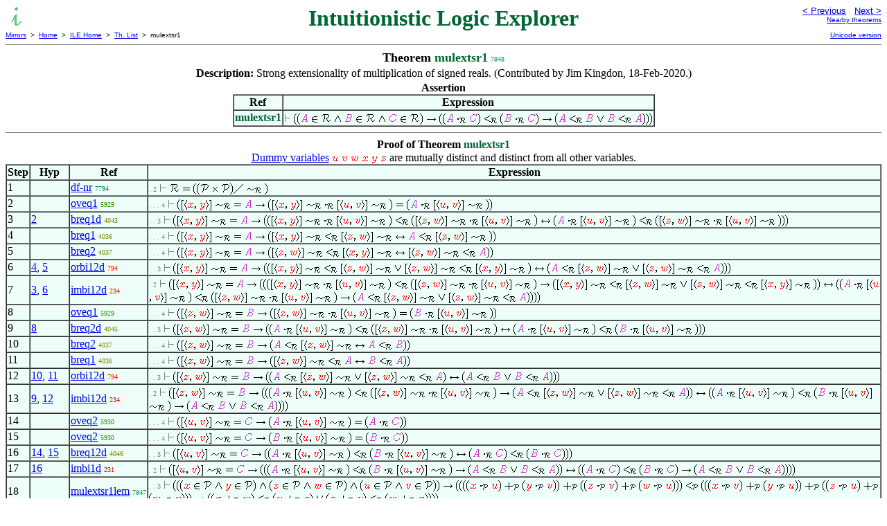

--- FILE ---
content_type: text/html
request_url: https://us.metamath.org/ilegif/mulextsr1.html
body_size: 22405
content:
<!DOCTYPE HTML PUBLIC "-//W3C//DTD HTML 4.01 Transitional//EN"
    "http://www.w3.org/TR/html4/loose.dtd">
<HTML LANG="EN-US">
<HEAD>
<META HTTP-EQUIV="Content-Type" CONTENT="text/html; charset=iso-8859-1">
<META NAME="viewport" CONTENT="width=device-width, initial-scale=1.0">
<STYLE TYPE="text/css">
<!--
img { margin-bottom: -4px }
.r { font-family: "Arial Narrow";
     font-size: x-small;
   }
.i { font-family: "Arial Narrow";
     font-size: x-small;
     color: gray;
   }
-->
</STYLE>
<STYLE TYPE="text/css">
<!--
  .setvar { color: red; }
  .wff { color: blue; }
  .class { color: #C3C; }
  .symvar { border-bottom:1px dotted;color:#C3C}
  .typecode { color: gray }
  .hidden { color: gray }
  @font-face {
    font-family: XITSMath-Regular;
    src: url(xits-math.woff);
  }
  .math { font-family: XITSMath-Regular }
-->
</STYLE>
<LINK href="mmset.css" title="mmset"
    rel="stylesheet" type="text/css">
<LINK href="mmsetalt.css" title="mmsetalt"
    rel="alternate stylesheet" type="text/css">
<TITLE>mulextsr1 - Intuitionistic Logic Explorer</TITLE>
<LINK REL="shortcut icon" HREF="favicon.ico" TYPE="image/x-icon">
</HEAD>
<BODY BGCOLOR="#FFFFFF">
<TABLE BORDER=0 CELLSPACING=0 CELLPADDING=0 WIDTH="100%">
  <TR>
    <TD ALIGN=LEFT VALIGN=TOP WIDTH="25%"><A HREF=
    "mmil.html"><IMG SRC="_icon-il.gif"
      BORDER=0
      ALT="ILE Home"
      TITLE="ILE Home"
      HEIGHT=32 WIDTH=32 ALIGN=TOP STYLE="margin-bottom:0px"></A>
    </TD>
    <TD ALIGN=CENTER COLSPAN=2 VALIGN=TOP><FONT SIZE="+3" COLOR="#006633"><B>
Intuitionistic Logic Explorer
      </B></FONT></TD>
    <TD ALIGN=RIGHT VALIGN=TOP WIDTH="25%">
      <FONT SIZE=-1 FACE=sans-serif>
      <A HREF="mulextsr1lem.html">
      &lt; Previous</A>&nbsp;&nbsp;
      <A HREF="archsr.html">Next &gt;</A>
      </FONT><FONT FACE=sans-serif SIZE=-2>
      <BR><A HREF="mmtheorems79.html#mulextsr1">Nearby theorems</A>
      </FONT>
    </TD>
  </TR>
  <TR>
    <TD COLSPAN=2 ALIGN=LEFT VALIGN=TOP><FONT SIZE=-2
      FACE=sans-serif>
      <A HREF="../mm.html">Mirrors</A>&nbsp; &gt;
      &nbsp;<A HREF="../index.html">Home</A>&nbsp; &gt;
      &nbsp;<A HREF="mmil.html">ILE Home</A>&nbsp; &gt;
      &nbsp;<A HREF="mmtheorems.html">Th. List</A>&nbsp; &gt;
      &nbsp;mulextsr1
      </FONT>
    </TD>
    <TD COLSPAN=2 ALIGN=RIGHT VALIGN=TOP>
      <FONT SIZE=-2 FACE=sans-serif>

      <A HREF="../ileuni/mulextsr1.html">Unicode version</A>
      </FONT>
    </TD>
  </TR>
</TABLE>
<HR NOSHADE SIZE=1>
<CENTER><B><FONT SIZE="+1">Theorem <FONT
COLOR="#006633">mulextsr1</FONT></FONT></B>&nbsp;<SPAN CLASS=r
STYLE="color:#00915D">7848</SPAN></CENTER>
<CENTER><TABLE><TR><TD ALIGN=LEFT><B>Description: </B>Strong extensionality of
multiplication of signed reals.  (Contributed
       by Jim Kingdon, 18-Feb-2020.)</TD></TR></TABLE></CENTER>

<CENTER><TABLE BORDER CELLSPACING=0 BGCOLOR="#EEFFFA"
SUMMARY="Assertion">
<CAPTION><B>Assertion</B></CAPTION>
<TR><TH>Ref
</TH><TH>Expression</TH></TR>
<TR ALIGN=LEFT><TD><FONT COLOR="#006633"><B>mulextsr1</B></FONT></TD><TD>
<IMG SRC='_vdash.gif' WIDTH=10 HEIGHT=19 ALT=' |-' TITLE='|-'> <IMG
SRC='lp.gif' WIDTH=5 HEIGHT=19 ALT=' (' TITLE='('><IMG SRC='lp.gif' WIDTH=5
HEIGHT=19 ALT=' (' TITLE='('><IMG SRC='_ca.gif' WIDTH=11 HEIGHT=19 ALT=' A'
TITLE='A'> <IMG SRC='in.gif' WIDTH=10 HEIGHT=19 ALT=' e.' TITLE='e.'> <IMG
SRC='calr.gif' WIDTH=15 HEIGHT=19 ALT=' R.' TITLE='R.'> <IMG SRC='wedge.gif'
WIDTH=11 HEIGHT=19 ALT=' /\' TITLE='/\'> <IMG SRC='_cb.gif' WIDTH=12 HEIGHT=19
ALT=' B' TITLE='B'> <IMG SRC='in.gif' WIDTH=10 HEIGHT=19 ALT=' e.' TITLE='e.'>
<IMG SRC='calr.gif' WIDTH=15 HEIGHT=19 ALT=' R.' TITLE='R.'> <IMG
SRC='wedge.gif' WIDTH=11 HEIGHT=19 ALT=' /\' TITLE='/\'> <IMG SRC='_cc.gif'
WIDTH=12 HEIGHT=19 ALT=' C' TITLE='C'> <IMG SRC='in.gif' WIDTH=10 HEIGHT=19
ALT=' e.' TITLE='e.'> <IMG SRC='calr.gif' WIDTH=15 HEIGHT=19 ALT=' R.'
TITLE='R.'><IMG SRC='rp.gif' WIDTH=5 HEIGHT=19 ALT=' )' TITLE=')'> <IMG
SRC='to.gif' WIDTH=15 HEIGHT=19 ALT=' -&gt;' TITLE='-&gt;'> <IMG SRC='lp.gif'
WIDTH=5 HEIGHT=19 ALT=' (' TITLE='('><IMG SRC='lp.gif' WIDTH=5 HEIGHT=19 ALT='
(' TITLE='('><IMG SRC='_ca.gif' WIDTH=11 HEIGHT=19 ALT=' A' TITLE='A'> <IMG
SRC='_cdcr.gif' WIDTH=14 HEIGHT=19 ALT=' .R' TITLE='.R'> <IMG SRC='_cc.gif'
WIDTH=12 HEIGHT=19 ALT=' C' TITLE='C'><IMG SRC='rp.gif' WIDTH=5 HEIGHT=19 ALT='
)' TITLE=')'> <IMG SRC='_ltr.gif' WIDTH=20 HEIGHT=19 ALT=' &lt;R'
TITLE='&lt;R'> <IMG SRC='lp.gif' WIDTH=5 HEIGHT=19 ALT=' (' TITLE='('><IMG
SRC='_cb.gif' WIDTH=12 HEIGHT=19 ALT=' B' TITLE='B'> <IMG SRC='_cdcr.gif'
WIDTH=14 HEIGHT=19 ALT=' .R' TITLE='.R'> <IMG SRC='_cc.gif' WIDTH=12 HEIGHT=19
ALT=' C' TITLE='C'><IMG SRC='rp.gif' WIDTH=5 HEIGHT=19 ALT=' )' TITLE=')'> <IMG
SRC='to.gif' WIDTH=15 HEIGHT=19 ALT=' -&gt;' TITLE='-&gt;'> <IMG SRC='lp.gif'
WIDTH=5 HEIGHT=19 ALT=' (' TITLE='('><IMG SRC='_ca.gif' WIDTH=11 HEIGHT=19
ALT=' A' TITLE='A'> <IMG SRC='_ltr.gif' WIDTH=20 HEIGHT=19 ALT=' &lt;R'
TITLE='&lt;R'> <IMG SRC='_cb.gif' WIDTH=12 HEIGHT=19 ALT=' B' TITLE='B'> <IMG
SRC='vee.gif' WIDTH=11 HEIGHT=19 ALT=' \/' TITLE='\/'> <IMG SRC='_cb.gif'
WIDTH=12 HEIGHT=19 ALT=' B' TITLE='B'> <IMG SRC='_ltr.gif' WIDTH=20 HEIGHT=19
ALT=' &lt;R' TITLE='&lt;R'> <IMG SRC='_ca.gif' WIDTH=11 HEIGHT=19 ALT=' A'
TITLE='A'><IMG SRC='rp.gif' WIDTH=5 HEIGHT=19 ALT=' )' TITLE=')'><IMG
SRC='rp.gif' WIDTH=5 HEIGHT=19 ALT=' )' TITLE=')'><IMG SRC='rp.gif' WIDTH=5
HEIGHT=19 ALT=' )' TITLE=')'></TD></TR>
</TABLE></CENTER>


<HR NOSHADE SIZE=1>
<CENTER><B>Proof of Theorem <FONT
   COLOR="#006633">mulextsr1</FONT></B></CENTER>
<CENTER><A HREF="../mpeuni/mmset.html#dvnote1">Dummy variables</A>  <IMG
SRC='_u.gif' WIDTH=10 HEIGHT=19 ALT=' u' TITLE='u'> <IMG SRC='_v.gif' WIDTH=9
HEIGHT=19 ALT=' v' TITLE='v'> <IMG SRC='_w.gif' WIDTH=12 HEIGHT=19 ALT=' w'
TITLE='w'> <IMG SRC='_x.gif' WIDTH=10 HEIGHT=19 ALT=' x' TITLE='x'> <IMG
SRC='_y.gif' WIDTH=9 HEIGHT=19 ALT=' y' TITLE='y'> <IMG SRC='_z.gif' WIDTH=9
HEIGHT=19 ALT=' z' TITLE='z'> are mutually distinct and distinct from all other
variables.</CENTER>
<CENTER><TABLE BORDER CELLSPACING=0 BGCOLOR="#EEFFFA"
SUMMARY="Proof of theorem">
<TR><TH>Step</TH><TH>Hyp</TH><TH>Ref
</TH><TH>Expression</TH></TR>
<TR ALIGN=LEFT><TD>1</TD><TD>&nbsp;</TD><TD><A HREF="df-nr.html"
TITLE="Define class of signed reals. This is a 'temporary' set used in the construction of...">df-nr</A>&nbsp;<SPAN
CLASS=r STYLE="color:#009159">7794</SPAN></TD><TD><A NAME="1"></A>
<SPAN CLASS=i>. 2</SPAN>
<IMG SRC='_vdash.gif' WIDTH=10 HEIGHT=19 ALT=' |-' TITLE='|-'> <IMG
SRC='calr.gif' WIDTH=15 HEIGHT=19 ALT=' R.' TITLE='R.'> <IMG SRC='eq.gif'
WIDTH=12 HEIGHT=19 ALT=' =' TITLE='='> <IMG SRC='lp.gif' WIDTH=5 HEIGHT=19
ALT=' (' TITLE='('><IMG SRC='lp.gif' WIDTH=5 HEIGHT=19 ALT=' (' TITLE='('><IMG
SRC='calp.gif' WIDTH=13 HEIGHT=19 ALT=' P.' TITLE='P.'> <IMG SRC='times.gif'
WIDTH=9 HEIGHT=19 ALT=' X.' TITLE='X.'> <IMG SRC='calp.gif' WIDTH=13 HEIGHT=19
ALT=' P.' TITLE='P.'><IMG SRC='rp.gif' WIDTH=5 HEIGHT=19 ALT=' )'
TITLE=')'><IMG SRC='diagup.gif' WIDTH=14 HEIGHT=19 ALT=' /.' TITLE='/.'> <IMG
SRC='_simr.gif' WIDTH=23 HEIGHT=19 ALT=' ~R' TITLE='~R'> <IMG SRC='rp.gif'
WIDTH=5 HEIGHT=19 ALT=' )' TITLE=')'></TD></TR>
<TR ALIGN=LEFT><TD>2</TD><TD>&nbsp;</TD><TD><A HREF="oveq1.html"
TITLE="Equality theorem for operation value. (Contributed by NM, 28-Feb-1995.)">oveq1</A>&nbsp;<SPAN
CLASS=r STYLE="color:#2B9100">5929</SPAN></TD><TD><A NAME="2"></A>
<SPAN CLASS=i>. . . 4</SPAN>
<IMG SRC='_vdash.gif' WIDTH=10 HEIGHT=19 ALT=' |-' TITLE='|-'> <IMG
SRC='lp.gif' WIDTH=5 HEIGHT=19 ALT=' (' TITLE='('><IMG SRC='lbrack.gif' WIDTH=5
HEIGHT=19 ALT=' [' TITLE='['><IMG SRC='langle.gif' WIDTH=4 HEIGHT=19 ALT='
&lt;.' TITLE='&lt;.'><IMG SRC='_x.gif' WIDTH=10 HEIGHT=19 ALT=' x'
TITLE='x'><IMG SRC='comma.gif' WIDTH=4 HEIGHT=19 ALT=' ,' TITLE=','> <IMG
SRC='_y.gif' WIDTH=9 HEIGHT=19 ALT=' y' TITLE='y'><IMG SRC='rangle.gif' WIDTH=4
HEIGHT=19 ALT=' &gt;.' TITLE='&gt;.'><IMG SRC='rbrack.gif' WIDTH=5 HEIGHT=19
ALT=' ]' TITLE=']'> <IMG SRC='_simr.gif' WIDTH=23 HEIGHT=19 ALT=' ~R'
TITLE='~R'> <IMG SRC='eq.gif' WIDTH=12 HEIGHT=19 ALT=' =' TITLE='='> <IMG
SRC='_ca.gif' WIDTH=11 HEIGHT=19 ALT=' A' TITLE='A'> <IMG SRC='to.gif' WIDTH=15
HEIGHT=19 ALT=' -&gt;' TITLE='-&gt;'> <IMG SRC='lp.gif' WIDTH=5 HEIGHT=19 ALT='
(' TITLE='('><IMG SRC='lbrack.gif' WIDTH=5 HEIGHT=19 ALT=' [' TITLE='['><IMG
SRC='langle.gif' WIDTH=4 HEIGHT=19 ALT=' &lt;.' TITLE='&lt;.'><IMG SRC='_x.gif'
WIDTH=10 HEIGHT=19 ALT=' x' TITLE='x'><IMG SRC='comma.gif' WIDTH=4 HEIGHT=19
ALT=' ,' TITLE=','> <IMG SRC='_y.gif' WIDTH=9 HEIGHT=19 ALT=' y' TITLE='y'><IMG
SRC='rangle.gif' WIDTH=4 HEIGHT=19 ALT=' &gt;.' TITLE='&gt;.'><IMG
SRC='rbrack.gif' WIDTH=5 HEIGHT=19 ALT=' ]' TITLE=']'> <IMG SRC='_simr.gif'
WIDTH=23 HEIGHT=19 ALT=' ~R' TITLE='~R'> <IMG SRC='_cdcr.gif' WIDTH=14
HEIGHT=19 ALT=' .R' TITLE='.R'> <IMG SRC='lbrack.gif' WIDTH=5 HEIGHT=19 ALT='
[' TITLE='['><IMG SRC='langle.gif' WIDTH=4 HEIGHT=19 ALT=' &lt;.'
TITLE='&lt;.'><IMG SRC='_u.gif' WIDTH=10 HEIGHT=19 ALT=' u' TITLE='u'><IMG
SRC='comma.gif' WIDTH=4 HEIGHT=19 ALT=' ,' TITLE=','> <IMG SRC='_v.gif' WIDTH=9
HEIGHT=19 ALT=' v' TITLE='v'><IMG SRC='rangle.gif' WIDTH=4 HEIGHT=19 ALT='
&gt;.' TITLE='&gt;.'><IMG SRC='rbrack.gif' WIDTH=5 HEIGHT=19 ALT=' ]'
TITLE=']'> <IMG SRC='_simr.gif' WIDTH=23 HEIGHT=19 ALT=' ~R' TITLE='~R'> <IMG
SRC='rp.gif' WIDTH=5 HEIGHT=19 ALT=' )' TITLE=')'> <IMG SRC='eq.gif' WIDTH=12
HEIGHT=19 ALT=' =' TITLE='='> <IMG SRC='lp.gif' WIDTH=5 HEIGHT=19 ALT=' ('
TITLE='('><IMG SRC='_ca.gif' WIDTH=11 HEIGHT=19 ALT=' A' TITLE='A'> <IMG
SRC='_cdcr.gif' WIDTH=14 HEIGHT=19 ALT=' .R' TITLE='.R'> <IMG SRC='lbrack.gif'
WIDTH=5 HEIGHT=19 ALT=' [' TITLE='['><IMG SRC='langle.gif' WIDTH=4 HEIGHT=19
ALT=' &lt;.' TITLE='&lt;.'><IMG SRC='_u.gif' WIDTH=10 HEIGHT=19 ALT=' u'
TITLE='u'><IMG SRC='comma.gif' WIDTH=4 HEIGHT=19 ALT=' ,' TITLE=','> <IMG
SRC='_v.gif' WIDTH=9 HEIGHT=19 ALT=' v' TITLE='v'><IMG SRC='rangle.gif' WIDTH=4
HEIGHT=19 ALT=' &gt;.' TITLE='&gt;.'><IMG SRC='rbrack.gif' WIDTH=5 HEIGHT=19
ALT=' ]' TITLE=']'> <IMG SRC='_simr.gif' WIDTH=23 HEIGHT=19 ALT=' ~R'
TITLE='~R'> <IMG SRC='rp.gif' WIDTH=5 HEIGHT=19 ALT=' )' TITLE=')'><IMG
SRC='rp.gif' WIDTH=5 HEIGHT=19 ALT=' )' TITLE=')'></TD></TR>
<TR ALIGN=LEFT><TD>3</TD><TD><A HREF="#2">2</A></TD><TD><A HREF="breq1d.html"
TITLE="Equality deduction for a binary relation. (Contributed by NM, 8-Feb-1996.)">breq1d</A>&nbsp;<SPAN
CLASS=r STYLE="color:#7B8300">4043</SPAN></TD><TD><A NAME="3"></A>
<SPAN CLASS=i>. . 3</SPAN>
<IMG SRC='_vdash.gif' WIDTH=10 HEIGHT=19 ALT=' |-' TITLE='|-'> <IMG
SRC='lp.gif' WIDTH=5 HEIGHT=19 ALT=' (' TITLE='('><IMG SRC='lbrack.gif' WIDTH=5
HEIGHT=19 ALT=' [' TITLE='['><IMG SRC='langle.gif' WIDTH=4 HEIGHT=19 ALT='
&lt;.' TITLE='&lt;.'><IMG SRC='_x.gif' WIDTH=10 HEIGHT=19 ALT=' x'
TITLE='x'><IMG SRC='comma.gif' WIDTH=4 HEIGHT=19 ALT=' ,' TITLE=','> <IMG
SRC='_y.gif' WIDTH=9 HEIGHT=19 ALT=' y' TITLE='y'><IMG SRC='rangle.gif' WIDTH=4
HEIGHT=19 ALT=' &gt;.' TITLE='&gt;.'><IMG SRC='rbrack.gif' WIDTH=5 HEIGHT=19
ALT=' ]' TITLE=']'> <IMG SRC='_simr.gif' WIDTH=23 HEIGHT=19 ALT=' ~R'
TITLE='~R'> <IMG SRC='eq.gif' WIDTH=12 HEIGHT=19 ALT=' =' TITLE='='> <IMG
SRC='_ca.gif' WIDTH=11 HEIGHT=19 ALT=' A' TITLE='A'> <IMG SRC='to.gif' WIDTH=15
HEIGHT=19 ALT=' -&gt;' TITLE='-&gt;'> <IMG SRC='lp.gif' WIDTH=5 HEIGHT=19 ALT='
(' TITLE='('><IMG SRC='lp.gif' WIDTH=5 HEIGHT=19 ALT=' (' TITLE='('><IMG
SRC='lbrack.gif' WIDTH=5 HEIGHT=19 ALT=' [' TITLE='['><IMG SRC='langle.gif'
WIDTH=4 HEIGHT=19 ALT=' &lt;.' TITLE='&lt;.'><IMG SRC='_x.gif' WIDTH=10
HEIGHT=19 ALT=' x' TITLE='x'><IMG SRC='comma.gif' WIDTH=4 HEIGHT=19 ALT=' ,'
TITLE=','> <IMG SRC='_y.gif' WIDTH=9 HEIGHT=19 ALT=' y' TITLE='y'><IMG
SRC='rangle.gif' WIDTH=4 HEIGHT=19 ALT=' &gt;.' TITLE='&gt;.'><IMG
SRC='rbrack.gif' WIDTH=5 HEIGHT=19 ALT=' ]' TITLE=']'> <IMG SRC='_simr.gif'
WIDTH=23 HEIGHT=19 ALT=' ~R' TITLE='~R'> <IMG SRC='_cdcr.gif' WIDTH=14
HEIGHT=19 ALT=' .R' TITLE='.R'> <IMG SRC='lbrack.gif' WIDTH=5 HEIGHT=19 ALT='
[' TITLE='['><IMG SRC='langle.gif' WIDTH=4 HEIGHT=19 ALT=' &lt;.'
TITLE='&lt;.'><IMG SRC='_u.gif' WIDTH=10 HEIGHT=19 ALT=' u' TITLE='u'><IMG
SRC='comma.gif' WIDTH=4 HEIGHT=19 ALT=' ,' TITLE=','> <IMG SRC='_v.gif' WIDTH=9
HEIGHT=19 ALT=' v' TITLE='v'><IMG SRC='rangle.gif' WIDTH=4 HEIGHT=19 ALT='
&gt;.' TITLE='&gt;.'><IMG SRC='rbrack.gif' WIDTH=5 HEIGHT=19 ALT=' ]'
TITLE=']'> <IMG SRC='_simr.gif' WIDTH=23 HEIGHT=19 ALT=' ~R' TITLE='~R'> <IMG
SRC='rp.gif' WIDTH=5 HEIGHT=19 ALT=' )' TITLE=')'> <IMG SRC='_ltr.gif' WIDTH=20
HEIGHT=19 ALT=' &lt;R' TITLE='&lt;R'> <IMG SRC='lp.gif' WIDTH=5 HEIGHT=19 ALT='
(' TITLE='('><IMG SRC='lbrack.gif' WIDTH=5 HEIGHT=19 ALT=' [' TITLE='['><IMG
SRC='langle.gif' WIDTH=4 HEIGHT=19 ALT=' &lt;.' TITLE='&lt;.'><IMG SRC='_z.gif'
WIDTH=9 HEIGHT=19 ALT=' z' TITLE='z'><IMG SRC='comma.gif' WIDTH=4 HEIGHT=19
ALT=' ,' TITLE=','> <IMG SRC='_w.gif' WIDTH=12 HEIGHT=19 ALT=' w'
TITLE='w'><IMG SRC='rangle.gif' WIDTH=4 HEIGHT=19 ALT=' &gt;.'
TITLE='&gt;.'><IMG SRC='rbrack.gif' WIDTH=5 HEIGHT=19 ALT=' ]' TITLE=']'> <IMG
SRC='_simr.gif' WIDTH=23 HEIGHT=19 ALT=' ~R' TITLE='~R'> <IMG SRC='_cdcr.gif'
WIDTH=14 HEIGHT=19 ALT=' .R' TITLE='.R'> <IMG SRC='lbrack.gif' WIDTH=5
HEIGHT=19 ALT=' [' TITLE='['><IMG SRC='langle.gif' WIDTH=4 HEIGHT=19 ALT='
&lt;.' TITLE='&lt;.'><IMG SRC='_u.gif' WIDTH=10 HEIGHT=19 ALT=' u'
TITLE='u'><IMG SRC='comma.gif' WIDTH=4 HEIGHT=19 ALT=' ,' TITLE=','> <IMG
SRC='_v.gif' WIDTH=9 HEIGHT=19 ALT=' v' TITLE='v'><IMG SRC='rangle.gif' WIDTH=4
HEIGHT=19 ALT=' &gt;.' TITLE='&gt;.'><IMG SRC='rbrack.gif' WIDTH=5 HEIGHT=19
ALT=' ]' TITLE=']'> <IMG SRC='_simr.gif' WIDTH=23 HEIGHT=19 ALT=' ~R'
TITLE='~R'> <IMG SRC='rp.gif' WIDTH=5 HEIGHT=19 ALT=' )' TITLE=')'> <IMG
SRC='leftrightarrow.gif' WIDTH=15 HEIGHT=19 ALT=' &lt;-&gt;' TITLE='&lt;-&gt;'>
<IMG SRC='lp.gif' WIDTH=5 HEIGHT=19 ALT=' (' TITLE='('><IMG SRC='_ca.gif'
WIDTH=11 HEIGHT=19 ALT=' A' TITLE='A'> <IMG SRC='_cdcr.gif' WIDTH=14 HEIGHT=19
ALT=' .R' TITLE='.R'> <IMG SRC='lbrack.gif' WIDTH=5 HEIGHT=19 ALT=' ['
TITLE='['><IMG SRC='langle.gif' WIDTH=4 HEIGHT=19 ALT=' &lt;.'
TITLE='&lt;.'><IMG SRC='_u.gif' WIDTH=10 HEIGHT=19 ALT=' u' TITLE='u'><IMG
SRC='comma.gif' WIDTH=4 HEIGHT=19 ALT=' ,' TITLE=','> <IMG SRC='_v.gif' WIDTH=9
HEIGHT=19 ALT=' v' TITLE='v'><IMG SRC='rangle.gif' WIDTH=4 HEIGHT=19 ALT='
&gt;.' TITLE='&gt;.'><IMG SRC='rbrack.gif' WIDTH=5 HEIGHT=19 ALT=' ]'
TITLE=']'> <IMG SRC='_simr.gif' WIDTH=23 HEIGHT=19 ALT=' ~R' TITLE='~R'> <IMG
SRC='rp.gif' WIDTH=5 HEIGHT=19 ALT=' )' TITLE=')'> <IMG SRC='_ltr.gif' WIDTH=20
HEIGHT=19 ALT=' &lt;R' TITLE='&lt;R'> <IMG SRC='lp.gif' WIDTH=5 HEIGHT=19 ALT='
(' TITLE='('><IMG SRC='lbrack.gif' WIDTH=5 HEIGHT=19 ALT=' [' TITLE='['><IMG
SRC='langle.gif' WIDTH=4 HEIGHT=19 ALT=' &lt;.' TITLE='&lt;.'><IMG SRC='_z.gif'
WIDTH=9 HEIGHT=19 ALT=' z' TITLE='z'><IMG SRC='comma.gif' WIDTH=4 HEIGHT=19
ALT=' ,' TITLE=','> <IMG SRC='_w.gif' WIDTH=12 HEIGHT=19 ALT=' w'
TITLE='w'><IMG SRC='rangle.gif' WIDTH=4 HEIGHT=19 ALT=' &gt;.'
TITLE='&gt;.'><IMG SRC='rbrack.gif' WIDTH=5 HEIGHT=19 ALT=' ]' TITLE=']'> <IMG
SRC='_simr.gif' WIDTH=23 HEIGHT=19 ALT=' ~R' TITLE='~R'> <IMG SRC='_cdcr.gif'
WIDTH=14 HEIGHT=19 ALT=' .R' TITLE='.R'> <IMG SRC='lbrack.gif' WIDTH=5
HEIGHT=19 ALT=' [' TITLE='['><IMG SRC='langle.gif' WIDTH=4 HEIGHT=19 ALT='
&lt;.' TITLE='&lt;.'><IMG SRC='_u.gif' WIDTH=10 HEIGHT=19 ALT=' u'
TITLE='u'><IMG SRC='comma.gif' WIDTH=4 HEIGHT=19 ALT=' ,' TITLE=','> <IMG
SRC='_v.gif' WIDTH=9 HEIGHT=19 ALT=' v' TITLE='v'><IMG SRC='rangle.gif' WIDTH=4
HEIGHT=19 ALT=' &gt;.' TITLE='&gt;.'><IMG SRC='rbrack.gif' WIDTH=5 HEIGHT=19
ALT=' ]' TITLE=']'> <IMG SRC='_simr.gif' WIDTH=23 HEIGHT=19 ALT=' ~R'
TITLE='~R'> <IMG SRC='rp.gif' WIDTH=5 HEIGHT=19 ALT=' )' TITLE=')'><IMG
SRC='rp.gif' WIDTH=5 HEIGHT=19 ALT=' )' TITLE=')'><IMG SRC='rp.gif' WIDTH=5
HEIGHT=19 ALT=' )' TITLE=')'></TD></TR>
<TR ALIGN=LEFT><TD>4</TD><TD>&nbsp;</TD><TD><A HREF="breq1.html"
TITLE="Equality theorem for a binary relation. (Contributed by NM, 31-Dec-1993.)">breq1</A>&nbsp;<SPAN
CLASS=r STYLE="color:#7B8300">4036</SPAN></TD><TD><A NAME="4"></A>
<SPAN CLASS=i>. . . 4</SPAN>
<IMG SRC='_vdash.gif' WIDTH=10 HEIGHT=19 ALT=' |-' TITLE='|-'> <IMG
SRC='lp.gif' WIDTH=5 HEIGHT=19 ALT=' (' TITLE='('><IMG SRC='lbrack.gif' WIDTH=5
HEIGHT=19 ALT=' [' TITLE='['><IMG SRC='langle.gif' WIDTH=4 HEIGHT=19 ALT='
&lt;.' TITLE='&lt;.'><IMG SRC='_x.gif' WIDTH=10 HEIGHT=19 ALT=' x'
TITLE='x'><IMG SRC='comma.gif' WIDTH=4 HEIGHT=19 ALT=' ,' TITLE=','> <IMG
SRC='_y.gif' WIDTH=9 HEIGHT=19 ALT=' y' TITLE='y'><IMG SRC='rangle.gif' WIDTH=4
HEIGHT=19 ALT=' &gt;.' TITLE='&gt;.'><IMG SRC='rbrack.gif' WIDTH=5 HEIGHT=19
ALT=' ]' TITLE=']'> <IMG SRC='_simr.gif' WIDTH=23 HEIGHT=19 ALT=' ~R'
TITLE='~R'> <IMG SRC='eq.gif' WIDTH=12 HEIGHT=19 ALT=' =' TITLE='='> <IMG
SRC='_ca.gif' WIDTH=11 HEIGHT=19 ALT=' A' TITLE='A'> <IMG SRC='to.gif' WIDTH=15
HEIGHT=19 ALT=' -&gt;' TITLE='-&gt;'> <IMG SRC='lp.gif' WIDTH=5 HEIGHT=19 ALT='
(' TITLE='('><IMG SRC='lbrack.gif' WIDTH=5 HEIGHT=19 ALT=' [' TITLE='['><IMG
SRC='langle.gif' WIDTH=4 HEIGHT=19 ALT=' &lt;.' TITLE='&lt;.'><IMG SRC='_x.gif'
WIDTH=10 HEIGHT=19 ALT=' x' TITLE='x'><IMG SRC='comma.gif' WIDTH=4 HEIGHT=19
ALT=' ,' TITLE=','> <IMG SRC='_y.gif' WIDTH=9 HEIGHT=19 ALT=' y' TITLE='y'><IMG
SRC='rangle.gif' WIDTH=4 HEIGHT=19 ALT=' &gt;.' TITLE='&gt;.'><IMG
SRC='rbrack.gif' WIDTH=5 HEIGHT=19 ALT=' ]' TITLE=']'> <IMG SRC='_simr.gif'
WIDTH=23 HEIGHT=19 ALT=' ~R' TITLE='~R'> <IMG SRC='_ltr.gif' WIDTH=20 HEIGHT=19
ALT=' &lt;R' TITLE='&lt;R'> <IMG SRC='lbrack.gif' WIDTH=5 HEIGHT=19 ALT=' ['
TITLE='['><IMG SRC='langle.gif' WIDTH=4 HEIGHT=19 ALT=' &lt;.'
TITLE='&lt;.'><IMG SRC='_z.gif' WIDTH=9 HEIGHT=19 ALT=' z' TITLE='z'><IMG
SRC='comma.gif' WIDTH=4 HEIGHT=19 ALT=' ,' TITLE=','> <IMG SRC='_w.gif'
WIDTH=12 HEIGHT=19 ALT=' w' TITLE='w'><IMG SRC='rangle.gif' WIDTH=4 HEIGHT=19
ALT=' &gt;.' TITLE='&gt;.'><IMG SRC='rbrack.gif' WIDTH=5 HEIGHT=19 ALT=' ]'
TITLE=']'> <IMG SRC='_simr.gif' WIDTH=23 HEIGHT=19 ALT=' ~R' TITLE='~R'> <IMG
SRC='leftrightarrow.gif' WIDTH=15 HEIGHT=19 ALT=' &lt;-&gt;' TITLE='&lt;-&gt;'>
<IMG SRC='_ca.gif' WIDTH=11 HEIGHT=19 ALT=' A' TITLE='A'> <IMG SRC='_ltr.gif'
WIDTH=20 HEIGHT=19 ALT=' &lt;R' TITLE='&lt;R'> <IMG SRC='lbrack.gif' WIDTH=5
HEIGHT=19 ALT=' [' TITLE='['><IMG SRC='langle.gif' WIDTH=4 HEIGHT=19 ALT='
&lt;.' TITLE='&lt;.'><IMG SRC='_z.gif' WIDTH=9 HEIGHT=19 ALT=' z'
TITLE='z'><IMG SRC='comma.gif' WIDTH=4 HEIGHT=19 ALT=' ,' TITLE=','> <IMG
SRC='_w.gif' WIDTH=12 HEIGHT=19 ALT=' w' TITLE='w'><IMG SRC='rangle.gif'
WIDTH=4 HEIGHT=19 ALT=' &gt;.' TITLE='&gt;.'><IMG SRC='rbrack.gif' WIDTH=5
HEIGHT=19 ALT=' ]' TITLE=']'> <IMG SRC='_simr.gif' WIDTH=23 HEIGHT=19 ALT=' ~R'
TITLE='~R'> <IMG SRC='rp.gif' WIDTH=5 HEIGHT=19 ALT=' )' TITLE=')'><IMG
SRC='rp.gif' WIDTH=5 HEIGHT=19 ALT=' )' TITLE=')'></TD></TR>
<TR ALIGN=LEFT><TD>5</TD><TD>&nbsp;</TD><TD><A HREF="breq2.html"
TITLE="Equality theorem for a binary relation. (Contributed by NM, 31-Dec-1993.)">breq2</A>&nbsp;<SPAN
CLASS=r STYLE="color:#7B8300">4037</SPAN></TD><TD><A NAME="5"></A>
<SPAN CLASS=i>. . . 4</SPAN>
<IMG SRC='_vdash.gif' WIDTH=10 HEIGHT=19 ALT=' |-' TITLE='|-'> <IMG
SRC='lp.gif' WIDTH=5 HEIGHT=19 ALT=' (' TITLE='('><IMG SRC='lbrack.gif' WIDTH=5
HEIGHT=19 ALT=' [' TITLE='['><IMG SRC='langle.gif' WIDTH=4 HEIGHT=19 ALT='
&lt;.' TITLE='&lt;.'><IMG SRC='_x.gif' WIDTH=10 HEIGHT=19 ALT=' x'
TITLE='x'><IMG SRC='comma.gif' WIDTH=4 HEIGHT=19 ALT=' ,' TITLE=','> <IMG
SRC='_y.gif' WIDTH=9 HEIGHT=19 ALT=' y' TITLE='y'><IMG SRC='rangle.gif' WIDTH=4
HEIGHT=19 ALT=' &gt;.' TITLE='&gt;.'><IMG SRC='rbrack.gif' WIDTH=5 HEIGHT=19
ALT=' ]' TITLE=']'> <IMG SRC='_simr.gif' WIDTH=23 HEIGHT=19 ALT=' ~R'
TITLE='~R'> <IMG SRC='eq.gif' WIDTH=12 HEIGHT=19 ALT=' =' TITLE='='> <IMG
SRC='_ca.gif' WIDTH=11 HEIGHT=19 ALT=' A' TITLE='A'> <IMG SRC='to.gif' WIDTH=15
HEIGHT=19 ALT=' -&gt;' TITLE='-&gt;'> <IMG SRC='lp.gif' WIDTH=5 HEIGHT=19 ALT='
(' TITLE='('><IMG SRC='lbrack.gif' WIDTH=5 HEIGHT=19 ALT=' [' TITLE='['><IMG
SRC='langle.gif' WIDTH=4 HEIGHT=19 ALT=' &lt;.' TITLE='&lt;.'><IMG SRC='_z.gif'
WIDTH=9 HEIGHT=19 ALT=' z' TITLE='z'><IMG SRC='comma.gif' WIDTH=4 HEIGHT=19
ALT=' ,' TITLE=','> <IMG SRC='_w.gif' WIDTH=12 HEIGHT=19 ALT=' w'
TITLE='w'><IMG SRC='rangle.gif' WIDTH=4 HEIGHT=19 ALT=' &gt;.'
TITLE='&gt;.'><IMG SRC='rbrack.gif' WIDTH=5 HEIGHT=19 ALT=' ]' TITLE=']'> <IMG
SRC='_simr.gif' WIDTH=23 HEIGHT=19 ALT=' ~R' TITLE='~R'> <IMG SRC='_ltr.gif'
WIDTH=20 HEIGHT=19 ALT=' &lt;R' TITLE='&lt;R'> <IMG SRC='lbrack.gif' WIDTH=5
HEIGHT=19 ALT=' [' TITLE='['><IMG SRC='langle.gif' WIDTH=4 HEIGHT=19 ALT='
&lt;.' TITLE='&lt;.'><IMG SRC='_x.gif' WIDTH=10 HEIGHT=19 ALT=' x'
TITLE='x'><IMG SRC='comma.gif' WIDTH=4 HEIGHT=19 ALT=' ,' TITLE=','> <IMG
SRC='_y.gif' WIDTH=9 HEIGHT=19 ALT=' y' TITLE='y'><IMG SRC='rangle.gif' WIDTH=4
HEIGHT=19 ALT=' &gt;.' TITLE='&gt;.'><IMG SRC='rbrack.gif' WIDTH=5 HEIGHT=19
ALT=' ]' TITLE=']'> <IMG SRC='_simr.gif' WIDTH=23 HEIGHT=19 ALT=' ~R'
TITLE='~R'> <IMG SRC='leftrightarrow.gif' WIDTH=15 HEIGHT=19 ALT=' &lt;-&gt;'
TITLE='&lt;-&gt;'> <IMG SRC='lbrack.gif' WIDTH=5 HEIGHT=19 ALT=' ['
TITLE='['><IMG SRC='langle.gif' WIDTH=4 HEIGHT=19 ALT=' &lt;.'
TITLE='&lt;.'><IMG SRC='_z.gif' WIDTH=9 HEIGHT=19 ALT=' z' TITLE='z'><IMG
SRC='comma.gif' WIDTH=4 HEIGHT=19 ALT=' ,' TITLE=','> <IMG SRC='_w.gif'
WIDTH=12 HEIGHT=19 ALT=' w' TITLE='w'><IMG SRC='rangle.gif' WIDTH=4 HEIGHT=19
ALT=' &gt;.' TITLE='&gt;.'><IMG SRC='rbrack.gif' WIDTH=5 HEIGHT=19 ALT=' ]'
TITLE=']'> <IMG SRC='_simr.gif' WIDTH=23 HEIGHT=19 ALT=' ~R' TITLE='~R'> <IMG
SRC='_ltr.gif' WIDTH=20 HEIGHT=19 ALT=' &lt;R' TITLE='&lt;R'> <IMG
SRC='_ca.gif' WIDTH=11 HEIGHT=19 ALT=' A' TITLE='A'><IMG SRC='rp.gif' WIDTH=5
HEIGHT=19 ALT=' )' TITLE=')'><IMG SRC='rp.gif' WIDTH=5 HEIGHT=19 ALT=' )'
TITLE=')'></TD></TR>
<TR ALIGN=LEFT><TD>6</TD><TD><A HREF="#4">4</A>, <A HREF="#5">5</A></TD><TD><A
HREF="orbi12d.html"
TITLE="Deduction joining two equivalences to form equivalence of disjunctions. (Contributed...">orbi12d</A>&nbsp;<SPAN
CLASS=r STYLE="color:#F31900">794</SPAN></TD><TD><A NAME="6"></A>
<SPAN CLASS=i>. . 3</SPAN>
<IMG SRC='_vdash.gif' WIDTH=10 HEIGHT=19 ALT=' |-' TITLE='|-'> <IMG
SRC='lp.gif' WIDTH=5 HEIGHT=19 ALT=' (' TITLE='('><IMG SRC='lbrack.gif' WIDTH=5
HEIGHT=19 ALT=' [' TITLE='['><IMG SRC='langle.gif' WIDTH=4 HEIGHT=19 ALT='
&lt;.' TITLE='&lt;.'><IMG SRC='_x.gif' WIDTH=10 HEIGHT=19 ALT=' x'
TITLE='x'><IMG SRC='comma.gif' WIDTH=4 HEIGHT=19 ALT=' ,' TITLE=','> <IMG
SRC='_y.gif' WIDTH=9 HEIGHT=19 ALT=' y' TITLE='y'><IMG SRC='rangle.gif' WIDTH=4
HEIGHT=19 ALT=' &gt;.' TITLE='&gt;.'><IMG SRC='rbrack.gif' WIDTH=5 HEIGHT=19
ALT=' ]' TITLE=']'> <IMG SRC='_simr.gif' WIDTH=23 HEIGHT=19 ALT=' ~R'
TITLE='~R'> <IMG SRC='eq.gif' WIDTH=12 HEIGHT=19 ALT=' =' TITLE='='> <IMG
SRC='_ca.gif' WIDTH=11 HEIGHT=19 ALT=' A' TITLE='A'> <IMG SRC='to.gif' WIDTH=15
HEIGHT=19 ALT=' -&gt;' TITLE='-&gt;'> <IMG SRC='lp.gif' WIDTH=5 HEIGHT=19 ALT='
(' TITLE='('><IMG SRC='lp.gif' WIDTH=5 HEIGHT=19 ALT=' (' TITLE='('><IMG
SRC='lbrack.gif' WIDTH=5 HEIGHT=19 ALT=' [' TITLE='['><IMG SRC='langle.gif'
WIDTH=4 HEIGHT=19 ALT=' &lt;.' TITLE='&lt;.'><IMG SRC='_x.gif' WIDTH=10
HEIGHT=19 ALT=' x' TITLE='x'><IMG SRC='comma.gif' WIDTH=4 HEIGHT=19 ALT=' ,'
TITLE=','> <IMG SRC='_y.gif' WIDTH=9 HEIGHT=19 ALT=' y' TITLE='y'><IMG
SRC='rangle.gif' WIDTH=4 HEIGHT=19 ALT=' &gt;.' TITLE='&gt;.'><IMG
SRC='rbrack.gif' WIDTH=5 HEIGHT=19 ALT=' ]' TITLE=']'> <IMG SRC='_simr.gif'
WIDTH=23 HEIGHT=19 ALT=' ~R' TITLE='~R'> <IMG SRC='_ltr.gif' WIDTH=20 HEIGHT=19
ALT=' &lt;R' TITLE='&lt;R'> <IMG SRC='lbrack.gif' WIDTH=5 HEIGHT=19 ALT=' ['
TITLE='['><IMG SRC='langle.gif' WIDTH=4 HEIGHT=19 ALT=' &lt;.'
TITLE='&lt;.'><IMG SRC='_z.gif' WIDTH=9 HEIGHT=19 ALT=' z' TITLE='z'><IMG
SRC='comma.gif' WIDTH=4 HEIGHT=19 ALT=' ,' TITLE=','> <IMG SRC='_w.gif'
WIDTH=12 HEIGHT=19 ALT=' w' TITLE='w'><IMG SRC='rangle.gif' WIDTH=4 HEIGHT=19
ALT=' &gt;.' TITLE='&gt;.'><IMG SRC='rbrack.gif' WIDTH=5 HEIGHT=19 ALT=' ]'
TITLE=']'> <IMG SRC='_simr.gif' WIDTH=23 HEIGHT=19 ALT=' ~R' TITLE='~R'> <IMG
SRC='vee.gif' WIDTH=11 HEIGHT=19 ALT=' \/' TITLE='\/'> <IMG SRC='lbrack.gif'
WIDTH=5 HEIGHT=19 ALT=' [' TITLE='['><IMG SRC='langle.gif' WIDTH=4 HEIGHT=19
ALT=' &lt;.' TITLE='&lt;.'><IMG SRC='_z.gif' WIDTH=9 HEIGHT=19 ALT=' z'
TITLE='z'><IMG SRC='comma.gif' WIDTH=4 HEIGHT=19 ALT=' ,' TITLE=','> <IMG
SRC='_w.gif' WIDTH=12 HEIGHT=19 ALT=' w' TITLE='w'><IMG SRC='rangle.gif'
WIDTH=4 HEIGHT=19 ALT=' &gt;.' TITLE='&gt;.'><IMG SRC='rbrack.gif' WIDTH=5
HEIGHT=19 ALT=' ]' TITLE=']'> <IMG SRC='_simr.gif' WIDTH=23 HEIGHT=19 ALT=' ~R'
TITLE='~R'> <IMG SRC='_ltr.gif' WIDTH=20 HEIGHT=19 ALT=' &lt;R' TITLE='&lt;R'>
<IMG SRC='lbrack.gif' WIDTH=5 HEIGHT=19 ALT=' [' TITLE='['><IMG
SRC='langle.gif' WIDTH=4 HEIGHT=19 ALT=' &lt;.' TITLE='&lt;.'><IMG SRC='_x.gif'
WIDTH=10 HEIGHT=19 ALT=' x' TITLE='x'><IMG SRC='comma.gif' WIDTH=4 HEIGHT=19
ALT=' ,' TITLE=','> <IMG SRC='_y.gif' WIDTH=9 HEIGHT=19 ALT=' y' TITLE='y'><IMG
SRC='rangle.gif' WIDTH=4 HEIGHT=19 ALT=' &gt;.' TITLE='&gt;.'><IMG
SRC='rbrack.gif' WIDTH=5 HEIGHT=19 ALT=' ]' TITLE=']'> <IMG SRC='_simr.gif'
WIDTH=23 HEIGHT=19 ALT=' ~R' TITLE='~R'> <IMG SRC='rp.gif' WIDTH=5 HEIGHT=19
ALT=' )' TITLE=')'> <IMG SRC='leftrightarrow.gif' WIDTH=15 HEIGHT=19 ALT='
&lt;-&gt;' TITLE='&lt;-&gt;'> <IMG SRC='lp.gif' WIDTH=5 HEIGHT=19 ALT=' ('
TITLE='('><IMG SRC='_ca.gif' WIDTH=11 HEIGHT=19 ALT=' A' TITLE='A'> <IMG
SRC='_ltr.gif' WIDTH=20 HEIGHT=19 ALT=' &lt;R' TITLE='&lt;R'> <IMG
SRC='lbrack.gif' WIDTH=5 HEIGHT=19 ALT=' [' TITLE='['><IMG SRC='langle.gif'
WIDTH=4 HEIGHT=19 ALT=' &lt;.' TITLE='&lt;.'><IMG SRC='_z.gif' WIDTH=9
HEIGHT=19 ALT=' z' TITLE='z'><IMG SRC='comma.gif' WIDTH=4 HEIGHT=19 ALT=' ,'
TITLE=','> <IMG SRC='_w.gif' WIDTH=12 HEIGHT=19 ALT=' w' TITLE='w'><IMG
SRC='rangle.gif' WIDTH=4 HEIGHT=19 ALT=' &gt;.' TITLE='&gt;.'><IMG
SRC='rbrack.gif' WIDTH=5 HEIGHT=19 ALT=' ]' TITLE=']'> <IMG SRC='_simr.gif'
WIDTH=23 HEIGHT=19 ALT=' ~R' TITLE='~R'> <IMG SRC='vee.gif' WIDTH=11 HEIGHT=19
ALT=' \/' TITLE='\/'> <IMG SRC='lbrack.gif' WIDTH=5 HEIGHT=19 ALT=' ['
TITLE='['><IMG SRC='langle.gif' WIDTH=4 HEIGHT=19 ALT=' &lt;.'
TITLE='&lt;.'><IMG SRC='_z.gif' WIDTH=9 HEIGHT=19 ALT=' z' TITLE='z'><IMG
SRC='comma.gif' WIDTH=4 HEIGHT=19 ALT=' ,' TITLE=','> <IMG SRC='_w.gif'
WIDTH=12 HEIGHT=19 ALT=' w' TITLE='w'><IMG SRC='rangle.gif' WIDTH=4 HEIGHT=19
ALT=' &gt;.' TITLE='&gt;.'><IMG SRC='rbrack.gif' WIDTH=5 HEIGHT=19 ALT=' ]'
TITLE=']'> <IMG SRC='_simr.gif' WIDTH=23 HEIGHT=19 ALT=' ~R' TITLE='~R'> <IMG
SRC='_ltr.gif' WIDTH=20 HEIGHT=19 ALT=' &lt;R' TITLE='&lt;R'> <IMG
SRC='_ca.gif' WIDTH=11 HEIGHT=19 ALT=' A' TITLE='A'><IMG SRC='rp.gif' WIDTH=5
HEIGHT=19 ALT=' )' TITLE=')'><IMG SRC='rp.gif' WIDTH=5 HEIGHT=19 ALT=' )'
TITLE=')'><IMG SRC='rp.gif' WIDTH=5 HEIGHT=19 ALT=' )' TITLE=')'></TD></TR>
<TR ALIGN=LEFT><TD>7</TD><TD><A HREF="#3">3</A>, <A HREF="#6">6</A></TD><TD><A
HREF="imbi12d.html"
TITLE="Deduction joining two equivalences to form equivalence of implications. (Contributed...">imbi12d</A>&nbsp;<SPAN
CLASS=r STYLE="color:#F90400">234</SPAN></TD><TD><A NAME="7"></A>
<SPAN CLASS=i>. 2</SPAN>
<IMG SRC='_vdash.gif' WIDTH=10 HEIGHT=19 ALT=' |-' TITLE='|-'> <IMG
SRC='lp.gif' WIDTH=5 HEIGHT=19 ALT=' (' TITLE='('><IMG SRC='lbrack.gif' WIDTH=5
HEIGHT=19 ALT=' [' TITLE='['><IMG SRC='langle.gif' WIDTH=4 HEIGHT=19 ALT='
&lt;.' TITLE='&lt;.'><IMG SRC='_x.gif' WIDTH=10 HEIGHT=19 ALT=' x'
TITLE='x'><IMG SRC='comma.gif' WIDTH=4 HEIGHT=19 ALT=' ,' TITLE=','> <IMG
SRC='_y.gif' WIDTH=9 HEIGHT=19 ALT=' y' TITLE='y'><IMG SRC='rangle.gif' WIDTH=4
HEIGHT=19 ALT=' &gt;.' TITLE='&gt;.'><IMG SRC='rbrack.gif' WIDTH=5 HEIGHT=19
ALT=' ]' TITLE=']'> <IMG SRC='_simr.gif' WIDTH=23 HEIGHT=19 ALT=' ~R'
TITLE='~R'> <IMG SRC='eq.gif' WIDTH=12 HEIGHT=19 ALT=' =' TITLE='='> <IMG
SRC='_ca.gif' WIDTH=11 HEIGHT=19 ALT=' A' TITLE='A'> <IMG SRC='to.gif' WIDTH=15
HEIGHT=19 ALT=' -&gt;' TITLE='-&gt;'> <IMG SRC='lp.gif' WIDTH=5 HEIGHT=19 ALT='
(' TITLE='('><IMG SRC='lp.gif' WIDTH=5 HEIGHT=19 ALT=' (' TITLE='('><IMG
SRC='lp.gif' WIDTH=5 HEIGHT=19 ALT=' (' TITLE='('><IMG SRC='lbrack.gif' WIDTH=5
HEIGHT=19 ALT=' [' TITLE='['><IMG SRC='langle.gif' WIDTH=4 HEIGHT=19 ALT='
&lt;.' TITLE='&lt;.'><IMG SRC='_x.gif' WIDTH=10 HEIGHT=19 ALT=' x'
TITLE='x'><IMG SRC='comma.gif' WIDTH=4 HEIGHT=19 ALT=' ,' TITLE=','> <IMG
SRC='_y.gif' WIDTH=9 HEIGHT=19 ALT=' y' TITLE='y'><IMG SRC='rangle.gif' WIDTH=4
HEIGHT=19 ALT=' &gt;.' TITLE='&gt;.'><IMG SRC='rbrack.gif' WIDTH=5 HEIGHT=19
ALT=' ]' TITLE=']'> <IMG SRC='_simr.gif' WIDTH=23 HEIGHT=19 ALT=' ~R'
TITLE='~R'> <IMG SRC='_cdcr.gif' WIDTH=14 HEIGHT=19 ALT=' .R' TITLE='.R'> <IMG
SRC='lbrack.gif' WIDTH=5 HEIGHT=19 ALT=' [' TITLE='['><IMG SRC='langle.gif'
WIDTH=4 HEIGHT=19 ALT=' &lt;.' TITLE='&lt;.'><IMG SRC='_u.gif' WIDTH=10
HEIGHT=19 ALT=' u' TITLE='u'><IMG SRC='comma.gif' WIDTH=4 HEIGHT=19 ALT=' ,'
TITLE=','> <IMG SRC='_v.gif' WIDTH=9 HEIGHT=19 ALT=' v' TITLE='v'><IMG
SRC='rangle.gif' WIDTH=4 HEIGHT=19 ALT=' &gt;.' TITLE='&gt;.'><IMG
SRC='rbrack.gif' WIDTH=5 HEIGHT=19 ALT=' ]' TITLE=']'> <IMG SRC='_simr.gif'
WIDTH=23 HEIGHT=19 ALT=' ~R' TITLE='~R'> <IMG SRC='rp.gif' WIDTH=5 HEIGHT=19
ALT=' )' TITLE=')'> <IMG SRC='_ltr.gif' WIDTH=20 HEIGHT=19 ALT=' &lt;R'
TITLE='&lt;R'> <IMG SRC='lp.gif' WIDTH=5 HEIGHT=19 ALT=' (' TITLE='('><IMG
SRC='lbrack.gif' WIDTH=5 HEIGHT=19 ALT=' [' TITLE='['><IMG SRC='langle.gif'
WIDTH=4 HEIGHT=19 ALT=' &lt;.' TITLE='&lt;.'><IMG SRC='_z.gif' WIDTH=9
HEIGHT=19 ALT=' z' TITLE='z'><IMG SRC='comma.gif' WIDTH=4 HEIGHT=19 ALT=' ,'
TITLE=','> <IMG SRC='_w.gif' WIDTH=12 HEIGHT=19 ALT=' w' TITLE='w'><IMG
SRC='rangle.gif' WIDTH=4 HEIGHT=19 ALT=' &gt;.' TITLE='&gt;.'><IMG
SRC='rbrack.gif' WIDTH=5 HEIGHT=19 ALT=' ]' TITLE=']'> <IMG SRC='_simr.gif'
WIDTH=23 HEIGHT=19 ALT=' ~R' TITLE='~R'> <IMG SRC='_cdcr.gif' WIDTH=14
HEIGHT=19 ALT=' .R' TITLE='.R'> <IMG SRC='lbrack.gif' WIDTH=5 HEIGHT=19 ALT='
[' TITLE='['><IMG SRC='langle.gif' WIDTH=4 HEIGHT=19 ALT=' &lt;.'
TITLE='&lt;.'><IMG SRC='_u.gif' WIDTH=10 HEIGHT=19 ALT=' u' TITLE='u'><IMG
SRC='comma.gif' WIDTH=4 HEIGHT=19 ALT=' ,' TITLE=','> <IMG SRC='_v.gif' WIDTH=9
HEIGHT=19 ALT=' v' TITLE='v'><IMG SRC='rangle.gif' WIDTH=4 HEIGHT=19 ALT='
&gt;.' TITLE='&gt;.'><IMG SRC='rbrack.gif' WIDTH=5 HEIGHT=19 ALT=' ]'
TITLE=']'> <IMG SRC='_simr.gif' WIDTH=23 HEIGHT=19 ALT=' ~R' TITLE='~R'> <IMG
SRC='rp.gif' WIDTH=5 HEIGHT=19 ALT=' )' TITLE=')'> <IMG SRC='to.gif' WIDTH=15
HEIGHT=19 ALT=' -&gt;' TITLE='-&gt;'> <IMG SRC='lp.gif' WIDTH=5 HEIGHT=19 ALT='
(' TITLE='('><IMG SRC='lbrack.gif' WIDTH=5 HEIGHT=19 ALT=' [' TITLE='['><IMG
SRC='langle.gif' WIDTH=4 HEIGHT=19 ALT=' &lt;.' TITLE='&lt;.'><IMG SRC='_x.gif'
WIDTH=10 HEIGHT=19 ALT=' x' TITLE='x'><IMG SRC='comma.gif' WIDTH=4 HEIGHT=19
ALT=' ,' TITLE=','> <IMG SRC='_y.gif' WIDTH=9 HEIGHT=19 ALT=' y' TITLE='y'><IMG
SRC='rangle.gif' WIDTH=4 HEIGHT=19 ALT=' &gt;.' TITLE='&gt;.'><IMG
SRC='rbrack.gif' WIDTH=5 HEIGHT=19 ALT=' ]' TITLE=']'> <IMG SRC='_simr.gif'
WIDTH=23 HEIGHT=19 ALT=' ~R' TITLE='~R'> <IMG SRC='_ltr.gif' WIDTH=20 HEIGHT=19
ALT=' &lt;R' TITLE='&lt;R'> <IMG SRC='lbrack.gif' WIDTH=5 HEIGHT=19 ALT=' ['
TITLE='['><IMG SRC='langle.gif' WIDTH=4 HEIGHT=19 ALT=' &lt;.'
TITLE='&lt;.'><IMG SRC='_z.gif' WIDTH=9 HEIGHT=19 ALT=' z' TITLE='z'><IMG
SRC='comma.gif' WIDTH=4 HEIGHT=19 ALT=' ,' TITLE=','> <IMG SRC='_w.gif'
WIDTH=12 HEIGHT=19 ALT=' w' TITLE='w'><IMG SRC='rangle.gif' WIDTH=4 HEIGHT=19
ALT=' &gt;.' TITLE='&gt;.'><IMG SRC='rbrack.gif' WIDTH=5 HEIGHT=19 ALT=' ]'
TITLE=']'> <IMG SRC='_simr.gif' WIDTH=23 HEIGHT=19 ALT=' ~R' TITLE='~R'> <IMG
SRC='vee.gif' WIDTH=11 HEIGHT=19 ALT=' \/' TITLE='\/'> <IMG SRC='lbrack.gif'
WIDTH=5 HEIGHT=19 ALT=' [' TITLE='['><IMG SRC='langle.gif' WIDTH=4 HEIGHT=19
ALT=' &lt;.' TITLE='&lt;.'><IMG SRC='_z.gif' WIDTH=9 HEIGHT=19 ALT=' z'
TITLE='z'><IMG SRC='comma.gif' WIDTH=4 HEIGHT=19 ALT=' ,' TITLE=','> <IMG
SRC='_w.gif' WIDTH=12 HEIGHT=19 ALT=' w' TITLE='w'><IMG SRC='rangle.gif'
WIDTH=4 HEIGHT=19 ALT=' &gt;.' TITLE='&gt;.'><IMG SRC='rbrack.gif' WIDTH=5
HEIGHT=19 ALT=' ]' TITLE=']'> <IMG SRC='_simr.gif' WIDTH=23 HEIGHT=19 ALT=' ~R'
TITLE='~R'> <IMG SRC='_ltr.gif' WIDTH=20 HEIGHT=19 ALT=' &lt;R' TITLE='&lt;R'>
<IMG SRC='lbrack.gif' WIDTH=5 HEIGHT=19 ALT=' [' TITLE='['><IMG
SRC='langle.gif' WIDTH=4 HEIGHT=19 ALT=' &lt;.' TITLE='&lt;.'><IMG SRC='_x.gif'
WIDTH=10 HEIGHT=19 ALT=' x' TITLE='x'><IMG SRC='comma.gif' WIDTH=4 HEIGHT=19
ALT=' ,' TITLE=','> <IMG SRC='_y.gif' WIDTH=9 HEIGHT=19 ALT=' y' TITLE='y'><IMG
SRC='rangle.gif' WIDTH=4 HEIGHT=19 ALT=' &gt;.' TITLE='&gt;.'><IMG
SRC='rbrack.gif' WIDTH=5 HEIGHT=19 ALT=' ]' TITLE=']'> <IMG SRC='_simr.gif'
WIDTH=23 HEIGHT=19 ALT=' ~R' TITLE='~R'> <IMG SRC='rp.gif' WIDTH=5 HEIGHT=19
ALT=' )' TITLE=')'><IMG SRC='rp.gif' WIDTH=5 HEIGHT=19 ALT=' )' TITLE=')'> <IMG
SRC='leftrightarrow.gif' WIDTH=15 HEIGHT=19 ALT=' &lt;-&gt;' TITLE='&lt;-&gt;'>
<IMG SRC='lp.gif' WIDTH=5 HEIGHT=19 ALT=' (' TITLE='('><IMG SRC='lp.gif'
WIDTH=5 HEIGHT=19 ALT=' (' TITLE='('><IMG SRC='_ca.gif' WIDTH=11 HEIGHT=19
ALT=' A' TITLE='A'> <IMG SRC='_cdcr.gif' WIDTH=14 HEIGHT=19 ALT=' .R'
TITLE='.R'> <IMG SRC='lbrack.gif' WIDTH=5 HEIGHT=19 ALT=' [' TITLE='['><IMG
SRC='langle.gif' WIDTH=4 HEIGHT=19 ALT=' &lt;.' TITLE='&lt;.'><IMG SRC='_u.gif'
WIDTH=10 HEIGHT=19 ALT=' u' TITLE='u'><IMG SRC='comma.gif' WIDTH=4 HEIGHT=19
ALT=' ,' TITLE=','> <IMG SRC='_v.gif' WIDTH=9 HEIGHT=19 ALT=' v' TITLE='v'><IMG
SRC='rangle.gif' WIDTH=4 HEIGHT=19 ALT=' &gt;.' TITLE='&gt;.'><IMG
SRC='rbrack.gif' WIDTH=5 HEIGHT=19 ALT=' ]' TITLE=']'> <IMG SRC='_simr.gif'
WIDTH=23 HEIGHT=19 ALT=' ~R' TITLE='~R'> <IMG SRC='rp.gif' WIDTH=5 HEIGHT=19
ALT=' )' TITLE=')'> <IMG SRC='_ltr.gif' WIDTH=20 HEIGHT=19 ALT=' &lt;R'
TITLE='&lt;R'> <IMG SRC='lp.gif' WIDTH=5 HEIGHT=19 ALT=' (' TITLE='('><IMG
SRC='lbrack.gif' WIDTH=5 HEIGHT=19 ALT=' [' TITLE='['><IMG SRC='langle.gif'
WIDTH=4 HEIGHT=19 ALT=' &lt;.' TITLE='&lt;.'><IMG SRC='_z.gif' WIDTH=9
HEIGHT=19 ALT=' z' TITLE='z'><IMG SRC='comma.gif' WIDTH=4 HEIGHT=19 ALT=' ,'
TITLE=','> <IMG SRC='_w.gif' WIDTH=12 HEIGHT=19 ALT=' w' TITLE='w'><IMG
SRC='rangle.gif' WIDTH=4 HEIGHT=19 ALT=' &gt;.' TITLE='&gt;.'><IMG
SRC='rbrack.gif' WIDTH=5 HEIGHT=19 ALT=' ]' TITLE=']'> <IMG SRC='_simr.gif'
WIDTH=23 HEIGHT=19 ALT=' ~R' TITLE='~R'> <IMG SRC='_cdcr.gif' WIDTH=14
HEIGHT=19 ALT=' .R' TITLE='.R'> <IMG SRC='lbrack.gif' WIDTH=5 HEIGHT=19 ALT='
[' TITLE='['><IMG SRC='langle.gif' WIDTH=4 HEIGHT=19 ALT=' &lt;.'
TITLE='&lt;.'><IMG SRC='_u.gif' WIDTH=10 HEIGHT=19 ALT=' u' TITLE='u'><IMG
SRC='comma.gif' WIDTH=4 HEIGHT=19 ALT=' ,' TITLE=','> <IMG SRC='_v.gif' WIDTH=9
HEIGHT=19 ALT=' v' TITLE='v'><IMG SRC='rangle.gif' WIDTH=4 HEIGHT=19 ALT='
&gt;.' TITLE='&gt;.'><IMG SRC='rbrack.gif' WIDTH=5 HEIGHT=19 ALT=' ]'
TITLE=']'> <IMG SRC='_simr.gif' WIDTH=23 HEIGHT=19 ALT=' ~R' TITLE='~R'> <IMG
SRC='rp.gif' WIDTH=5 HEIGHT=19 ALT=' )' TITLE=')'> <IMG SRC='to.gif' WIDTH=15
HEIGHT=19 ALT=' -&gt;' TITLE='-&gt;'> <IMG SRC='lp.gif' WIDTH=5 HEIGHT=19 ALT='
(' TITLE='('><IMG SRC='_ca.gif' WIDTH=11 HEIGHT=19 ALT=' A' TITLE='A'> <IMG
SRC='_ltr.gif' WIDTH=20 HEIGHT=19 ALT=' &lt;R' TITLE='&lt;R'> <IMG
SRC='lbrack.gif' WIDTH=5 HEIGHT=19 ALT=' [' TITLE='['><IMG SRC='langle.gif'
WIDTH=4 HEIGHT=19 ALT=' &lt;.' TITLE='&lt;.'><IMG SRC='_z.gif' WIDTH=9
HEIGHT=19 ALT=' z' TITLE='z'><IMG SRC='comma.gif' WIDTH=4 HEIGHT=19 ALT=' ,'
TITLE=','> <IMG SRC='_w.gif' WIDTH=12 HEIGHT=19 ALT=' w' TITLE='w'><IMG
SRC='rangle.gif' WIDTH=4 HEIGHT=19 ALT=' &gt;.' TITLE='&gt;.'><IMG
SRC='rbrack.gif' WIDTH=5 HEIGHT=19 ALT=' ]' TITLE=']'> <IMG SRC='_simr.gif'
WIDTH=23 HEIGHT=19 ALT=' ~R' TITLE='~R'> <IMG SRC='vee.gif' WIDTH=11 HEIGHT=19
ALT=' \/' TITLE='\/'> <IMG SRC='lbrack.gif' WIDTH=5 HEIGHT=19 ALT=' ['
TITLE='['><IMG SRC='langle.gif' WIDTH=4 HEIGHT=19 ALT=' &lt;.'
TITLE='&lt;.'><IMG SRC='_z.gif' WIDTH=9 HEIGHT=19 ALT=' z' TITLE='z'><IMG
SRC='comma.gif' WIDTH=4 HEIGHT=19 ALT=' ,' TITLE=','> <IMG SRC='_w.gif'
WIDTH=12 HEIGHT=19 ALT=' w' TITLE='w'><IMG SRC='rangle.gif' WIDTH=4 HEIGHT=19
ALT=' &gt;.' TITLE='&gt;.'><IMG SRC='rbrack.gif' WIDTH=5 HEIGHT=19 ALT=' ]'
TITLE=']'> <IMG SRC='_simr.gif' WIDTH=23 HEIGHT=19 ALT=' ~R' TITLE='~R'> <IMG
SRC='_ltr.gif' WIDTH=20 HEIGHT=19 ALT=' &lt;R' TITLE='&lt;R'> <IMG
SRC='_ca.gif' WIDTH=11 HEIGHT=19 ALT=' A' TITLE='A'><IMG SRC='rp.gif' WIDTH=5
HEIGHT=19 ALT=' )' TITLE=')'><IMG SRC='rp.gif' WIDTH=5 HEIGHT=19 ALT=' )'
TITLE=')'><IMG SRC='rp.gif' WIDTH=5 HEIGHT=19 ALT=' )' TITLE=')'><IMG
SRC='rp.gif' WIDTH=5 HEIGHT=19 ALT=' )' TITLE=')'></TD></TR>
<TR ALIGN=LEFT><TD>8</TD><TD>&nbsp;</TD><TD><A HREF="oveq1.html"
TITLE="Equality theorem for operation value. (Contributed by NM, 28-Feb-1995.)">oveq1</A>&nbsp;<SPAN
CLASS=r STYLE="color:#2B9100">5929</SPAN></TD><TD><A NAME="8"></A>
<SPAN CLASS=i>. . . 4</SPAN>
<IMG SRC='_vdash.gif' WIDTH=10 HEIGHT=19 ALT=' |-' TITLE='|-'> <IMG
SRC='lp.gif' WIDTH=5 HEIGHT=19 ALT=' (' TITLE='('><IMG SRC='lbrack.gif' WIDTH=5
HEIGHT=19 ALT=' [' TITLE='['><IMG SRC='langle.gif' WIDTH=4 HEIGHT=19 ALT='
&lt;.' TITLE='&lt;.'><IMG SRC='_z.gif' WIDTH=9 HEIGHT=19 ALT=' z'
TITLE='z'><IMG SRC='comma.gif' WIDTH=4 HEIGHT=19 ALT=' ,' TITLE=','> <IMG
SRC='_w.gif' WIDTH=12 HEIGHT=19 ALT=' w' TITLE='w'><IMG SRC='rangle.gif'
WIDTH=4 HEIGHT=19 ALT=' &gt;.' TITLE='&gt;.'><IMG SRC='rbrack.gif' WIDTH=5
HEIGHT=19 ALT=' ]' TITLE=']'> <IMG SRC='_simr.gif' WIDTH=23 HEIGHT=19 ALT=' ~R'
TITLE='~R'> <IMG SRC='eq.gif' WIDTH=12 HEIGHT=19 ALT=' =' TITLE='='> <IMG
SRC='_cb.gif' WIDTH=12 HEIGHT=19 ALT=' B' TITLE='B'> <IMG SRC='to.gif' WIDTH=15
HEIGHT=19 ALT=' -&gt;' TITLE='-&gt;'> <IMG SRC='lp.gif' WIDTH=5 HEIGHT=19 ALT='
(' TITLE='('><IMG SRC='lbrack.gif' WIDTH=5 HEIGHT=19 ALT=' [' TITLE='['><IMG
SRC='langle.gif' WIDTH=4 HEIGHT=19 ALT=' &lt;.' TITLE='&lt;.'><IMG SRC='_z.gif'
WIDTH=9 HEIGHT=19 ALT=' z' TITLE='z'><IMG SRC='comma.gif' WIDTH=4 HEIGHT=19
ALT=' ,' TITLE=','> <IMG SRC='_w.gif' WIDTH=12 HEIGHT=19 ALT=' w'
TITLE='w'><IMG SRC='rangle.gif' WIDTH=4 HEIGHT=19 ALT=' &gt;.'
TITLE='&gt;.'><IMG SRC='rbrack.gif' WIDTH=5 HEIGHT=19 ALT=' ]' TITLE=']'> <IMG
SRC='_simr.gif' WIDTH=23 HEIGHT=19 ALT=' ~R' TITLE='~R'> <IMG SRC='_cdcr.gif'
WIDTH=14 HEIGHT=19 ALT=' .R' TITLE='.R'> <IMG SRC='lbrack.gif' WIDTH=5
HEIGHT=19 ALT=' [' TITLE='['><IMG SRC='langle.gif' WIDTH=4 HEIGHT=19 ALT='
&lt;.' TITLE='&lt;.'><IMG SRC='_u.gif' WIDTH=10 HEIGHT=19 ALT=' u'
TITLE='u'><IMG SRC='comma.gif' WIDTH=4 HEIGHT=19 ALT=' ,' TITLE=','> <IMG
SRC='_v.gif' WIDTH=9 HEIGHT=19 ALT=' v' TITLE='v'><IMG SRC='rangle.gif' WIDTH=4
HEIGHT=19 ALT=' &gt;.' TITLE='&gt;.'><IMG SRC='rbrack.gif' WIDTH=5 HEIGHT=19
ALT=' ]' TITLE=']'> <IMG SRC='_simr.gif' WIDTH=23 HEIGHT=19 ALT=' ~R'
TITLE='~R'> <IMG SRC='rp.gif' WIDTH=5 HEIGHT=19 ALT=' )' TITLE=')'> <IMG
SRC='eq.gif' WIDTH=12 HEIGHT=19 ALT=' =' TITLE='='> <IMG SRC='lp.gif' WIDTH=5
HEIGHT=19 ALT=' (' TITLE='('><IMG SRC='_cb.gif' WIDTH=12 HEIGHT=19 ALT=' B'
TITLE='B'> <IMG SRC='_cdcr.gif' WIDTH=14 HEIGHT=19 ALT=' .R' TITLE='.R'> <IMG
SRC='lbrack.gif' WIDTH=5 HEIGHT=19 ALT=' [' TITLE='['><IMG SRC='langle.gif'
WIDTH=4 HEIGHT=19 ALT=' &lt;.' TITLE='&lt;.'><IMG SRC='_u.gif' WIDTH=10
HEIGHT=19 ALT=' u' TITLE='u'><IMG SRC='comma.gif' WIDTH=4 HEIGHT=19 ALT=' ,'
TITLE=','> <IMG SRC='_v.gif' WIDTH=9 HEIGHT=19 ALT=' v' TITLE='v'><IMG
SRC='rangle.gif' WIDTH=4 HEIGHT=19 ALT=' &gt;.' TITLE='&gt;.'><IMG
SRC='rbrack.gif' WIDTH=5 HEIGHT=19 ALT=' ]' TITLE=']'> <IMG SRC='_simr.gif'
WIDTH=23 HEIGHT=19 ALT=' ~R' TITLE='~R'> <IMG SRC='rp.gif' WIDTH=5 HEIGHT=19
ALT=' )' TITLE=')'><IMG SRC='rp.gif' WIDTH=5 HEIGHT=19 ALT=' )'
TITLE=')'></TD></TR>
<TR ALIGN=LEFT><TD>9</TD><TD><A HREF="#8">8</A></TD><TD><A HREF="breq2d.html"
TITLE="Equality deduction for a binary relation. (Contributed by NM, 8-Feb-1996.)">breq2d</A>&nbsp;<SPAN
CLASS=r STYLE="color:#7B8300">4045</SPAN></TD><TD><A NAME="9"></A>
<SPAN CLASS=i>. . 3</SPAN>
<IMG SRC='_vdash.gif' WIDTH=10 HEIGHT=19 ALT=' |-' TITLE='|-'> <IMG
SRC='lp.gif' WIDTH=5 HEIGHT=19 ALT=' (' TITLE='('><IMG SRC='lbrack.gif' WIDTH=5
HEIGHT=19 ALT=' [' TITLE='['><IMG SRC='langle.gif' WIDTH=4 HEIGHT=19 ALT='
&lt;.' TITLE='&lt;.'><IMG SRC='_z.gif' WIDTH=9 HEIGHT=19 ALT=' z'
TITLE='z'><IMG SRC='comma.gif' WIDTH=4 HEIGHT=19 ALT=' ,' TITLE=','> <IMG
SRC='_w.gif' WIDTH=12 HEIGHT=19 ALT=' w' TITLE='w'><IMG SRC='rangle.gif'
WIDTH=4 HEIGHT=19 ALT=' &gt;.' TITLE='&gt;.'><IMG SRC='rbrack.gif' WIDTH=5
HEIGHT=19 ALT=' ]' TITLE=']'> <IMG SRC='_simr.gif' WIDTH=23 HEIGHT=19 ALT=' ~R'
TITLE='~R'> <IMG SRC='eq.gif' WIDTH=12 HEIGHT=19 ALT=' =' TITLE='='> <IMG
SRC='_cb.gif' WIDTH=12 HEIGHT=19 ALT=' B' TITLE='B'> <IMG SRC='to.gif' WIDTH=15
HEIGHT=19 ALT=' -&gt;' TITLE='-&gt;'> <IMG SRC='lp.gif' WIDTH=5 HEIGHT=19 ALT='
(' TITLE='('><IMG SRC='lp.gif' WIDTH=5 HEIGHT=19 ALT=' (' TITLE='('><IMG
SRC='_ca.gif' WIDTH=11 HEIGHT=19 ALT=' A' TITLE='A'> <IMG SRC='_cdcr.gif'
WIDTH=14 HEIGHT=19 ALT=' .R' TITLE='.R'> <IMG SRC='lbrack.gif' WIDTH=5
HEIGHT=19 ALT=' [' TITLE='['><IMG SRC='langle.gif' WIDTH=4 HEIGHT=19 ALT='
&lt;.' TITLE='&lt;.'><IMG SRC='_u.gif' WIDTH=10 HEIGHT=19 ALT=' u'
TITLE='u'><IMG SRC='comma.gif' WIDTH=4 HEIGHT=19 ALT=' ,' TITLE=','> <IMG
SRC='_v.gif' WIDTH=9 HEIGHT=19 ALT=' v' TITLE='v'><IMG SRC='rangle.gif' WIDTH=4
HEIGHT=19 ALT=' &gt;.' TITLE='&gt;.'><IMG SRC='rbrack.gif' WIDTH=5 HEIGHT=19
ALT=' ]' TITLE=']'> <IMG SRC='_simr.gif' WIDTH=23 HEIGHT=19 ALT=' ~R'
TITLE='~R'> <IMG SRC='rp.gif' WIDTH=5 HEIGHT=19 ALT=' )' TITLE=')'> <IMG
SRC='_ltr.gif' WIDTH=20 HEIGHT=19 ALT=' &lt;R' TITLE='&lt;R'> <IMG SRC='lp.gif'
WIDTH=5 HEIGHT=19 ALT=' (' TITLE='('><IMG SRC='lbrack.gif' WIDTH=5 HEIGHT=19
ALT=' [' TITLE='['><IMG SRC='langle.gif' WIDTH=4 HEIGHT=19 ALT=' &lt;.'
TITLE='&lt;.'><IMG SRC='_z.gif' WIDTH=9 HEIGHT=19 ALT=' z' TITLE='z'><IMG
SRC='comma.gif' WIDTH=4 HEIGHT=19 ALT=' ,' TITLE=','> <IMG SRC='_w.gif'
WIDTH=12 HEIGHT=19 ALT=' w' TITLE='w'><IMG SRC='rangle.gif' WIDTH=4 HEIGHT=19
ALT=' &gt;.' TITLE='&gt;.'><IMG SRC='rbrack.gif' WIDTH=5 HEIGHT=19 ALT=' ]'
TITLE=']'> <IMG SRC='_simr.gif' WIDTH=23 HEIGHT=19 ALT=' ~R' TITLE='~R'> <IMG
SRC='_cdcr.gif' WIDTH=14 HEIGHT=19 ALT=' .R' TITLE='.R'> <IMG SRC='lbrack.gif'
WIDTH=5 HEIGHT=19 ALT=' [' TITLE='['><IMG SRC='langle.gif' WIDTH=4 HEIGHT=19
ALT=' &lt;.' TITLE='&lt;.'><IMG SRC='_u.gif' WIDTH=10 HEIGHT=19 ALT=' u'
TITLE='u'><IMG SRC='comma.gif' WIDTH=4 HEIGHT=19 ALT=' ,' TITLE=','> <IMG
SRC='_v.gif' WIDTH=9 HEIGHT=19 ALT=' v' TITLE='v'><IMG SRC='rangle.gif' WIDTH=4
HEIGHT=19 ALT=' &gt;.' TITLE='&gt;.'><IMG SRC='rbrack.gif' WIDTH=5 HEIGHT=19
ALT=' ]' TITLE=']'> <IMG SRC='_simr.gif' WIDTH=23 HEIGHT=19 ALT=' ~R'
TITLE='~R'> <IMG SRC='rp.gif' WIDTH=5 HEIGHT=19 ALT=' )' TITLE=')'> <IMG
SRC='leftrightarrow.gif' WIDTH=15 HEIGHT=19 ALT=' &lt;-&gt;' TITLE='&lt;-&gt;'>
<IMG SRC='lp.gif' WIDTH=5 HEIGHT=19 ALT=' (' TITLE='('><IMG SRC='_ca.gif'
WIDTH=11 HEIGHT=19 ALT=' A' TITLE='A'> <IMG SRC='_cdcr.gif' WIDTH=14 HEIGHT=19
ALT=' .R' TITLE='.R'> <IMG SRC='lbrack.gif' WIDTH=5 HEIGHT=19 ALT=' ['
TITLE='['><IMG SRC='langle.gif' WIDTH=4 HEIGHT=19 ALT=' &lt;.'
TITLE='&lt;.'><IMG SRC='_u.gif' WIDTH=10 HEIGHT=19 ALT=' u' TITLE='u'><IMG
SRC='comma.gif' WIDTH=4 HEIGHT=19 ALT=' ,' TITLE=','> <IMG SRC='_v.gif' WIDTH=9
HEIGHT=19 ALT=' v' TITLE='v'><IMG SRC='rangle.gif' WIDTH=4 HEIGHT=19 ALT='
&gt;.' TITLE='&gt;.'><IMG SRC='rbrack.gif' WIDTH=5 HEIGHT=19 ALT=' ]'
TITLE=']'> <IMG SRC='_simr.gif' WIDTH=23 HEIGHT=19 ALT=' ~R' TITLE='~R'> <IMG
SRC='rp.gif' WIDTH=5 HEIGHT=19 ALT=' )' TITLE=')'> <IMG SRC='_ltr.gif' WIDTH=20
HEIGHT=19 ALT=' &lt;R' TITLE='&lt;R'> <IMG SRC='lp.gif' WIDTH=5 HEIGHT=19 ALT='
(' TITLE='('><IMG SRC='_cb.gif' WIDTH=12 HEIGHT=19 ALT=' B' TITLE='B'> <IMG
SRC='_cdcr.gif' WIDTH=14 HEIGHT=19 ALT=' .R' TITLE='.R'> <IMG SRC='lbrack.gif'
WIDTH=5 HEIGHT=19 ALT=' [' TITLE='['><IMG SRC='langle.gif' WIDTH=4 HEIGHT=19
ALT=' &lt;.' TITLE='&lt;.'><IMG SRC='_u.gif' WIDTH=10 HEIGHT=19 ALT=' u'
TITLE='u'><IMG SRC='comma.gif' WIDTH=4 HEIGHT=19 ALT=' ,' TITLE=','> <IMG
SRC='_v.gif' WIDTH=9 HEIGHT=19 ALT=' v' TITLE='v'><IMG SRC='rangle.gif' WIDTH=4
HEIGHT=19 ALT=' &gt;.' TITLE='&gt;.'><IMG SRC='rbrack.gif' WIDTH=5 HEIGHT=19
ALT=' ]' TITLE=']'> <IMG SRC='_simr.gif' WIDTH=23 HEIGHT=19 ALT=' ~R'
TITLE='~R'> <IMG SRC='rp.gif' WIDTH=5 HEIGHT=19 ALT=' )' TITLE=')'><IMG
SRC='rp.gif' WIDTH=5 HEIGHT=19 ALT=' )' TITLE=')'><IMG SRC='rp.gif' WIDTH=5
HEIGHT=19 ALT=' )' TITLE=')'></TD></TR>
<TR ALIGN=LEFT><TD>10</TD><TD>&nbsp;</TD><TD><A HREF="breq2.html"
TITLE="Equality theorem for a binary relation. (Contributed by NM, 31-Dec-1993.)">breq2</A>&nbsp;<SPAN
CLASS=r STYLE="color:#7B8300">4037</SPAN></TD><TD><A NAME="10"></A>
<SPAN CLASS=i>. . . 4</SPAN>
<IMG SRC='_vdash.gif' WIDTH=10 HEIGHT=19 ALT=' |-' TITLE='|-'> <IMG
SRC='lp.gif' WIDTH=5 HEIGHT=19 ALT=' (' TITLE='('><IMG SRC='lbrack.gif' WIDTH=5
HEIGHT=19 ALT=' [' TITLE='['><IMG SRC='langle.gif' WIDTH=4 HEIGHT=19 ALT='
&lt;.' TITLE='&lt;.'><IMG SRC='_z.gif' WIDTH=9 HEIGHT=19 ALT=' z'
TITLE='z'><IMG SRC='comma.gif' WIDTH=4 HEIGHT=19 ALT=' ,' TITLE=','> <IMG
SRC='_w.gif' WIDTH=12 HEIGHT=19 ALT=' w' TITLE='w'><IMG SRC='rangle.gif'
WIDTH=4 HEIGHT=19 ALT=' &gt;.' TITLE='&gt;.'><IMG SRC='rbrack.gif' WIDTH=5
HEIGHT=19 ALT=' ]' TITLE=']'> <IMG SRC='_simr.gif' WIDTH=23 HEIGHT=19 ALT=' ~R'
TITLE='~R'> <IMG SRC='eq.gif' WIDTH=12 HEIGHT=19 ALT=' =' TITLE='='> <IMG
SRC='_cb.gif' WIDTH=12 HEIGHT=19 ALT=' B' TITLE='B'> <IMG SRC='to.gif' WIDTH=15
HEIGHT=19 ALT=' -&gt;' TITLE='-&gt;'> <IMG SRC='lp.gif' WIDTH=5 HEIGHT=19 ALT='
(' TITLE='('><IMG SRC='_ca.gif' WIDTH=11 HEIGHT=19 ALT=' A' TITLE='A'> <IMG
SRC='_ltr.gif' WIDTH=20 HEIGHT=19 ALT=' &lt;R' TITLE='&lt;R'> <IMG
SRC='lbrack.gif' WIDTH=5 HEIGHT=19 ALT=' [' TITLE='['><IMG SRC='langle.gif'
WIDTH=4 HEIGHT=19 ALT=' &lt;.' TITLE='&lt;.'><IMG SRC='_z.gif' WIDTH=9
HEIGHT=19 ALT=' z' TITLE='z'><IMG SRC='comma.gif' WIDTH=4 HEIGHT=19 ALT=' ,'
TITLE=','> <IMG SRC='_w.gif' WIDTH=12 HEIGHT=19 ALT=' w' TITLE='w'><IMG
SRC='rangle.gif' WIDTH=4 HEIGHT=19 ALT=' &gt;.' TITLE='&gt;.'><IMG
SRC='rbrack.gif' WIDTH=5 HEIGHT=19 ALT=' ]' TITLE=']'> <IMG SRC='_simr.gif'
WIDTH=23 HEIGHT=19 ALT=' ~R' TITLE='~R'> <IMG SRC='leftrightarrow.gif' WIDTH=15
HEIGHT=19 ALT=' &lt;-&gt;' TITLE='&lt;-&gt;'> <IMG SRC='_ca.gif' WIDTH=11
HEIGHT=19 ALT=' A' TITLE='A'> <IMG SRC='_ltr.gif' WIDTH=20 HEIGHT=19 ALT='
&lt;R' TITLE='&lt;R'> <IMG SRC='_cb.gif' WIDTH=12 HEIGHT=19 ALT=' B'
TITLE='B'><IMG SRC='rp.gif' WIDTH=5 HEIGHT=19 ALT=' )' TITLE=')'><IMG
SRC='rp.gif' WIDTH=5 HEIGHT=19 ALT=' )' TITLE=')'></TD></TR>
<TR ALIGN=LEFT><TD>11</TD><TD>&nbsp;</TD><TD><A HREF="breq1.html"
TITLE="Equality theorem for a binary relation. (Contributed by NM, 31-Dec-1993.)">breq1</A>&nbsp;<SPAN
CLASS=r STYLE="color:#7B8300">4036</SPAN></TD><TD><A NAME="11"></A>
<SPAN CLASS=i>. . . 4</SPAN>
<IMG SRC='_vdash.gif' WIDTH=10 HEIGHT=19 ALT=' |-' TITLE='|-'> <IMG
SRC='lp.gif' WIDTH=5 HEIGHT=19 ALT=' (' TITLE='('><IMG SRC='lbrack.gif' WIDTH=5
HEIGHT=19 ALT=' [' TITLE='['><IMG SRC='langle.gif' WIDTH=4 HEIGHT=19 ALT='
&lt;.' TITLE='&lt;.'><IMG SRC='_z.gif' WIDTH=9 HEIGHT=19 ALT=' z'
TITLE='z'><IMG SRC='comma.gif' WIDTH=4 HEIGHT=19 ALT=' ,' TITLE=','> <IMG
SRC='_w.gif' WIDTH=12 HEIGHT=19 ALT=' w' TITLE='w'><IMG SRC='rangle.gif'
WIDTH=4 HEIGHT=19 ALT=' &gt;.' TITLE='&gt;.'><IMG SRC='rbrack.gif' WIDTH=5
HEIGHT=19 ALT=' ]' TITLE=']'> <IMG SRC='_simr.gif' WIDTH=23 HEIGHT=19 ALT=' ~R'
TITLE='~R'> <IMG SRC='eq.gif' WIDTH=12 HEIGHT=19 ALT=' =' TITLE='='> <IMG
SRC='_cb.gif' WIDTH=12 HEIGHT=19 ALT=' B' TITLE='B'> <IMG SRC='to.gif' WIDTH=15
HEIGHT=19 ALT=' -&gt;' TITLE='-&gt;'> <IMG SRC='lp.gif' WIDTH=5 HEIGHT=19 ALT='
(' TITLE='('><IMG SRC='lbrack.gif' WIDTH=5 HEIGHT=19 ALT=' [' TITLE='['><IMG
SRC='langle.gif' WIDTH=4 HEIGHT=19 ALT=' &lt;.' TITLE='&lt;.'><IMG SRC='_z.gif'
WIDTH=9 HEIGHT=19 ALT=' z' TITLE='z'><IMG SRC='comma.gif' WIDTH=4 HEIGHT=19
ALT=' ,' TITLE=','> <IMG SRC='_w.gif' WIDTH=12 HEIGHT=19 ALT=' w'
TITLE='w'><IMG SRC='rangle.gif' WIDTH=4 HEIGHT=19 ALT=' &gt;.'
TITLE='&gt;.'><IMG SRC='rbrack.gif' WIDTH=5 HEIGHT=19 ALT=' ]' TITLE=']'> <IMG
SRC='_simr.gif' WIDTH=23 HEIGHT=19 ALT=' ~R' TITLE='~R'> <IMG SRC='_ltr.gif'
WIDTH=20 HEIGHT=19 ALT=' &lt;R' TITLE='&lt;R'> <IMG SRC='_ca.gif' WIDTH=11
HEIGHT=19 ALT=' A' TITLE='A'> <IMG SRC='leftrightarrow.gif' WIDTH=15 HEIGHT=19
ALT=' &lt;-&gt;' TITLE='&lt;-&gt;'> <IMG SRC='_cb.gif' WIDTH=12 HEIGHT=19 ALT='
B' TITLE='B'> <IMG SRC='_ltr.gif' WIDTH=20 HEIGHT=19 ALT=' &lt;R'
TITLE='&lt;R'> <IMG SRC='_ca.gif' WIDTH=11 HEIGHT=19 ALT=' A' TITLE='A'><IMG
SRC='rp.gif' WIDTH=5 HEIGHT=19 ALT=' )' TITLE=')'><IMG SRC='rp.gif' WIDTH=5
HEIGHT=19 ALT=' )' TITLE=')'></TD></TR>
<TR ALIGN=LEFT><TD>12</TD><TD><A HREF="#10">10</A>, <A
HREF="#11">11</A></TD><TD><A HREF="orbi12d.html"
TITLE="Deduction joining two equivalences to form equivalence of disjunctions. (Contributed...">orbi12d</A>&nbsp;<SPAN
CLASS=r STYLE="color:#F31900">794</SPAN></TD><TD><A NAME="12"></A>
<SPAN CLASS=i>. . 3</SPAN>
<IMG SRC='_vdash.gif' WIDTH=10 HEIGHT=19 ALT=' |-' TITLE='|-'> <IMG
SRC='lp.gif' WIDTH=5 HEIGHT=19 ALT=' (' TITLE='('><IMG SRC='lbrack.gif' WIDTH=5
HEIGHT=19 ALT=' [' TITLE='['><IMG SRC='langle.gif' WIDTH=4 HEIGHT=19 ALT='
&lt;.' TITLE='&lt;.'><IMG SRC='_z.gif' WIDTH=9 HEIGHT=19 ALT=' z'
TITLE='z'><IMG SRC='comma.gif' WIDTH=4 HEIGHT=19 ALT=' ,' TITLE=','> <IMG
SRC='_w.gif' WIDTH=12 HEIGHT=19 ALT=' w' TITLE='w'><IMG SRC='rangle.gif'
WIDTH=4 HEIGHT=19 ALT=' &gt;.' TITLE='&gt;.'><IMG SRC='rbrack.gif' WIDTH=5
HEIGHT=19 ALT=' ]' TITLE=']'> <IMG SRC='_simr.gif' WIDTH=23 HEIGHT=19 ALT=' ~R'
TITLE='~R'> <IMG SRC='eq.gif' WIDTH=12 HEIGHT=19 ALT=' =' TITLE='='> <IMG
SRC='_cb.gif' WIDTH=12 HEIGHT=19 ALT=' B' TITLE='B'> <IMG SRC='to.gif' WIDTH=15
HEIGHT=19 ALT=' -&gt;' TITLE='-&gt;'> <IMG SRC='lp.gif' WIDTH=5 HEIGHT=19 ALT='
(' TITLE='('><IMG SRC='lp.gif' WIDTH=5 HEIGHT=19 ALT=' (' TITLE='('><IMG
SRC='_ca.gif' WIDTH=11 HEIGHT=19 ALT=' A' TITLE='A'> <IMG SRC='_ltr.gif'
WIDTH=20 HEIGHT=19 ALT=' &lt;R' TITLE='&lt;R'> <IMG SRC='lbrack.gif' WIDTH=5
HEIGHT=19 ALT=' [' TITLE='['><IMG SRC='langle.gif' WIDTH=4 HEIGHT=19 ALT='
&lt;.' TITLE='&lt;.'><IMG SRC='_z.gif' WIDTH=9 HEIGHT=19 ALT=' z'
TITLE='z'><IMG SRC='comma.gif' WIDTH=4 HEIGHT=19 ALT=' ,' TITLE=','> <IMG
SRC='_w.gif' WIDTH=12 HEIGHT=19 ALT=' w' TITLE='w'><IMG SRC='rangle.gif'
WIDTH=4 HEIGHT=19 ALT=' &gt;.' TITLE='&gt;.'><IMG SRC='rbrack.gif' WIDTH=5
HEIGHT=19 ALT=' ]' TITLE=']'> <IMG SRC='_simr.gif' WIDTH=23 HEIGHT=19 ALT=' ~R'
TITLE='~R'> <IMG SRC='vee.gif' WIDTH=11 HEIGHT=19 ALT=' \/' TITLE='\/'> <IMG
SRC='lbrack.gif' WIDTH=5 HEIGHT=19 ALT=' [' TITLE='['><IMG SRC='langle.gif'
WIDTH=4 HEIGHT=19 ALT=' &lt;.' TITLE='&lt;.'><IMG SRC='_z.gif' WIDTH=9
HEIGHT=19 ALT=' z' TITLE='z'><IMG SRC='comma.gif' WIDTH=4 HEIGHT=19 ALT=' ,'
TITLE=','> <IMG SRC='_w.gif' WIDTH=12 HEIGHT=19 ALT=' w' TITLE='w'><IMG
SRC='rangle.gif' WIDTH=4 HEIGHT=19 ALT=' &gt;.' TITLE='&gt;.'><IMG
SRC='rbrack.gif' WIDTH=5 HEIGHT=19 ALT=' ]' TITLE=']'> <IMG SRC='_simr.gif'
WIDTH=23 HEIGHT=19 ALT=' ~R' TITLE='~R'> <IMG SRC='_ltr.gif' WIDTH=20 HEIGHT=19
ALT=' &lt;R' TITLE='&lt;R'> <IMG SRC='_ca.gif' WIDTH=11 HEIGHT=19 ALT=' A'
TITLE='A'><IMG SRC='rp.gif' WIDTH=5 HEIGHT=19 ALT=' )' TITLE=')'> <IMG
SRC='leftrightarrow.gif' WIDTH=15 HEIGHT=19 ALT=' &lt;-&gt;' TITLE='&lt;-&gt;'>
<IMG SRC='lp.gif' WIDTH=5 HEIGHT=19 ALT=' (' TITLE='('><IMG SRC='_ca.gif'
WIDTH=11 HEIGHT=19 ALT=' A' TITLE='A'> <IMG SRC='_ltr.gif' WIDTH=20 HEIGHT=19
ALT=' &lt;R' TITLE='&lt;R'> <IMG SRC='_cb.gif' WIDTH=12 HEIGHT=19 ALT=' B'
TITLE='B'> <IMG SRC='vee.gif' WIDTH=11 HEIGHT=19 ALT=' \/' TITLE='\/'> <IMG
SRC='_cb.gif' WIDTH=12 HEIGHT=19 ALT=' B' TITLE='B'> <IMG SRC='_ltr.gif'
WIDTH=20 HEIGHT=19 ALT=' &lt;R' TITLE='&lt;R'> <IMG SRC='_ca.gif' WIDTH=11
HEIGHT=19 ALT=' A' TITLE='A'><IMG SRC='rp.gif' WIDTH=5 HEIGHT=19 ALT=' )'
TITLE=')'><IMG SRC='rp.gif' WIDTH=5 HEIGHT=19 ALT=' )' TITLE=')'><IMG
SRC='rp.gif' WIDTH=5 HEIGHT=19 ALT=' )' TITLE=')'></TD></TR>
<TR ALIGN=LEFT><TD>13</TD><TD><A HREF="#9">9</A>, <A
HREF="#12">12</A></TD><TD><A HREF="imbi12d.html"
TITLE="Deduction joining two equivalences to form equivalence of implications. (Contributed...">imbi12d</A>&nbsp;<SPAN
CLASS=r STYLE="color:#F90400">234</SPAN></TD><TD><A NAME="13"></A>
<SPAN CLASS=i>. 2</SPAN>
<IMG SRC='_vdash.gif' WIDTH=10 HEIGHT=19 ALT=' |-' TITLE='|-'> <IMG
SRC='lp.gif' WIDTH=5 HEIGHT=19 ALT=' (' TITLE='('><IMG SRC='lbrack.gif' WIDTH=5
HEIGHT=19 ALT=' [' TITLE='['><IMG SRC='langle.gif' WIDTH=4 HEIGHT=19 ALT='
&lt;.' TITLE='&lt;.'><IMG SRC='_z.gif' WIDTH=9 HEIGHT=19 ALT=' z'
TITLE='z'><IMG SRC='comma.gif' WIDTH=4 HEIGHT=19 ALT=' ,' TITLE=','> <IMG
SRC='_w.gif' WIDTH=12 HEIGHT=19 ALT=' w' TITLE='w'><IMG SRC='rangle.gif'
WIDTH=4 HEIGHT=19 ALT=' &gt;.' TITLE='&gt;.'><IMG SRC='rbrack.gif' WIDTH=5
HEIGHT=19 ALT=' ]' TITLE=']'> <IMG SRC='_simr.gif' WIDTH=23 HEIGHT=19 ALT=' ~R'
TITLE='~R'> <IMG SRC='eq.gif' WIDTH=12 HEIGHT=19 ALT=' =' TITLE='='> <IMG
SRC='_cb.gif' WIDTH=12 HEIGHT=19 ALT=' B' TITLE='B'> <IMG SRC='to.gif' WIDTH=15
HEIGHT=19 ALT=' -&gt;' TITLE='-&gt;'> <IMG SRC='lp.gif' WIDTH=5 HEIGHT=19 ALT='
(' TITLE='('><IMG SRC='lp.gif' WIDTH=5 HEIGHT=19 ALT=' (' TITLE='('><IMG
SRC='lp.gif' WIDTH=5 HEIGHT=19 ALT=' (' TITLE='('><IMG SRC='_ca.gif' WIDTH=11
HEIGHT=19 ALT=' A' TITLE='A'> <IMG SRC='_cdcr.gif' WIDTH=14 HEIGHT=19 ALT=' .R'
TITLE='.R'> <IMG SRC='lbrack.gif' WIDTH=5 HEIGHT=19 ALT=' [' TITLE='['><IMG
SRC='langle.gif' WIDTH=4 HEIGHT=19 ALT=' &lt;.' TITLE='&lt;.'><IMG SRC='_u.gif'
WIDTH=10 HEIGHT=19 ALT=' u' TITLE='u'><IMG SRC='comma.gif' WIDTH=4 HEIGHT=19
ALT=' ,' TITLE=','> <IMG SRC='_v.gif' WIDTH=9 HEIGHT=19 ALT=' v' TITLE='v'><IMG
SRC='rangle.gif' WIDTH=4 HEIGHT=19 ALT=' &gt;.' TITLE='&gt;.'><IMG
SRC='rbrack.gif' WIDTH=5 HEIGHT=19 ALT=' ]' TITLE=']'> <IMG SRC='_simr.gif'
WIDTH=23 HEIGHT=19 ALT=' ~R' TITLE='~R'> <IMG SRC='rp.gif' WIDTH=5 HEIGHT=19
ALT=' )' TITLE=')'> <IMG SRC='_ltr.gif' WIDTH=20 HEIGHT=19 ALT=' &lt;R'
TITLE='&lt;R'> <IMG SRC='lp.gif' WIDTH=5 HEIGHT=19 ALT=' (' TITLE='('><IMG
SRC='lbrack.gif' WIDTH=5 HEIGHT=19 ALT=' [' TITLE='['><IMG SRC='langle.gif'
WIDTH=4 HEIGHT=19 ALT=' &lt;.' TITLE='&lt;.'><IMG SRC='_z.gif' WIDTH=9
HEIGHT=19 ALT=' z' TITLE='z'><IMG SRC='comma.gif' WIDTH=4 HEIGHT=19 ALT=' ,'
TITLE=','> <IMG SRC='_w.gif' WIDTH=12 HEIGHT=19 ALT=' w' TITLE='w'><IMG
SRC='rangle.gif' WIDTH=4 HEIGHT=19 ALT=' &gt;.' TITLE='&gt;.'><IMG
SRC='rbrack.gif' WIDTH=5 HEIGHT=19 ALT=' ]' TITLE=']'> <IMG SRC='_simr.gif'
WIDTH=23 HEIGHT=19 ALT=' ~R' TITLE='~R'> <IMG SRC='_cdcr.gif' WIDTH=14
HEIGHT=19 ALT=' .R' TITLE='.R'> <IMG SRC='lbrack.gif' WIDTH=5 HEIGHT=19 ALT='
[' TITLE='['><IMG SRC='langle.gif' WIDTH=4 HEIGHT=19 ALT=' &lt;.'
TITLE='&lt;.'><IMG SRC='_u.gif' WIDTH=10 HEIGHT=19 ALT=' u' TITLE='u'><IMG
SRC='comma.gif' WIDTH=4 HEIGHT=19 ALT=' ,' TITLE=','> <IMG SRC='_v.gif' WIDTH=9
HEIGHT=19 ALT=' v' TITLE='v'><IMG SRC='rangle.gif' WIDTH=4 HEIGHT=19 ALT='
&gt;.' TITLE='&gt;.'><IMG SRC='rbrack.gif' WIDTH=5 HEIGHT=19 ALT=' ]'
TITLE=']'> <IMG SRC='_simr.gif' WIDTH=23 HEIGHT=19 ALT=' ~R' TITLE='~R'> <IMG
SRC='rp.gif' WIDTH=5 HEIGHT=19 ALT=' )' TITLE=')'> <IMG SRC='to.gif' WIDTH=15
HEIGHT=19 ALT=' -&gt;' TITLE='-&gt;'> <IMG SRC='lp.gif' WIDTH=5 HEIGHT=19 ALT='
(' TITLE='('><IMG SRC='_ca.gif' WIDTH=11 HEIGHT=19 ALT=' A' TITLE='A'> <IMG
SRC='_ltr.gif' WIDTH=20 HEIGHT=19 ALT=' &lt;R' TITLE='&lt;R'> <IMG
SRC='lbrack.gif' WIDTH=5 HEIGHT=19 ALT=' [' TITLE='['><IMG SRC='langle.gif'
WIDTH=4 HEIGHT=19 ALT=' &lt;.' TITLE='&lt;.'><IMG SRC='_z.gif' WIDTH=9
HEIGHT=19 ALT=' z' TITLE='z'><IMG SRC='comma.gif' WIDTH=4 HEIGHT=19 ALT=' ,'
TITLE=','> <IMG SRC='_w.gif' WIDTH=12 HEIGHT=19 ALT=' w' TITLE='w'><IMG
SRC='rangle.gif' WIDTH=4 HEIGHT=19 ALT=' &gt;.' TITLE='&gt;.'><IMG
SRC='rbrack.gif' WIDTH=5 HEIGHT=19 ALT=' ]' TITLE=']'> <IMG SRC='_simr.gif'
WIDTH=23 HEIGHT=19 ALT=' ~R' TITLE='~R'> <IMG SRC='vee.gif' WIDTH=11 HEIGHT=19
ALT=' \/' TITLE='\/'> <IMG SRC='lbrack.gif' WIDTH=5 HEIGHT=19 ALT=' ['
TITLE='['><IMG SRC='langle.gif' WIDTH=4 HEIGHT=19 ALT=' &lt;.'
TITLE='&lt;.'><IMG SRC='_z.gif' WIDTH=9 HEIGHT=19 ALT=' z' TITLE='z'><IMG
SRC='comma.gif' WIDTH=4 HEIGHT=19 ALT=' ,' TITLE=','> <IMG SRC='_w.gif'
WIDTH=12 HEIGHT=19 ALT=' w' TITLE='w'><IMG SRC='rangle.gif' WIDTH=4 HEIGHT=19
ALT=' &gt;.' TITLE='&gt;.'><IMG SRC='rbrack.gif' WIDTH=5 HEIGHT=19 ALT=' ]'
TITLE=']'> <IMG SRC='_simr.gif' WIDTH=23 HEIGHT=19 ALT=' ~R' TITLE='~R'> <IMG
SRC='_ltr.gif' WIDTH=20 HEIGHT=19 ALT=' &lt;R' TITLE='&lt;R'> <IMG
SRC='_ca.gif' WIDTH=11 HEIGHT=19 ALT=' A' TITLE='A'><IMG SRC='rp.gif' WIDTH=5
HEIGHT=19 ALT=' )' TITLE=')'><IMG SRC='rp.gif' WIDTH=5 HEIGHT=19 ALT=' )'
TITLE=')'> <IMG SRC='leftrightarrow.gif' WIDTH=15 HEIGHT=19 ALT=' &lt;-&gt;'
TITLE='&lt;-&gt;'> <IMG SRC='lp.gif' WIDTH=5 HEIGHT=19 ALT=' (' TITLE='('><IMG
SRC='lp.gif' WIDTH=5 HEIGHT=19 ALT=' (' TITLE='('><IMG SRC='_ca.gif' WIDTH=11
HEIGHT=19 ALT=' A' TITLE='A'> <IMG SRC='_cdcr.gif' WIDTH=14 HEIGHT=19 ALT=' .R'
TITLE='.R'> <IMG SRC='lbrack.gif' WIDTH=5 HEIGHT=19 ALT=' [' TITLE='['><IMG
SRC='langle.gif' WIDTH=4 HEIGHT=19 ALT=' &lt;.' TITLE='&lt;.'><IMG SRC='_u.gif'
WIDTH=10 HEIGHT=19 ALT=' u' TITLE='u'><IMG SRC='comma.gif' WIDTH=4 HEIGHT=19
ALT=' ,' TITLE=','> <IMG SRC='_v.gif' WIDTH=9 HEIGHT=19 ALT=' v' TITLE='v'><IMG
SRC='rangle.gif' WIDTH=4 HEIGHT=19 ALT=' &gt;.' TITLE='&gt;.'><IMG
SRC='rbrack.gif' WIDTH=5 HEIGHT=19 ALT=' ]' TITLE=']'> <IMG SRC='_simr.gif'
WIDTH=23 HEIGHT=19 ALT=' ~R' TITLE='~R'> <IMG SRC='rp.gif' WIDTH=5 HEIGHT=19
ALT=' )' TITLE=')'> <IMG SRC='_ltr.gif' WIDTH=20 HEIGHT=19 ALT=' &lt;R'
TITLE='&lt;R'> <IMG SRC='lp.gif' WIDTH=5 HEIGHT=19 ALT=' (' TITLE='('><IMG
SRC='_cb.gif' WIDTH=12 HEIGHT=19 ALT=' B' TITLE='B'> <IMG SRC='_cdcr.gif'
WIDTH=14 HEIGHT=19 ALT=' .R' TITLE='.R'> <IMG SRC='lbrack.gif' WIDTH=5
HEIGHT=19 ALT=' [' TITLE='['><IMG SRC='langle.gif' WIDTH=4 HEIGHT=19 ALT='
&lt;.' TITLE='&lt;.'><IMG SRC='_u.gif' WIDTH=10 HEIGHT=19 ALT=' u'
TITLE='u'><IMG SRC='comma.gif' WIDTH=4 HEIGHT=19 ALT=' ,' TITLE=','> <IMG
SRC='_v.gif' WIDTH=9 HEIGHT=19 ALT=' v' TITLE='v'><IMG SRC='rangle.gif' WIDTH=4
HEIGHT=19 ALT=' &gt;.' TITLE='&gt;.'><IMG SRC='rbrack.gif' WIDTH=5 HEIGHT=19
ALT=' ]' TITLE=']'> <IMG SRC='_simr.gif' WIDTH=23 HEIGHT=19 ALT=' ~R'
TITLE='~R'> <IMG SRC='rp.gif' WIDTH=5 HEIGHT=19 ALT=' )' TITLE=')'> <IMG
SRC='to.gif' WIDTH=15 HEIGHT=19 ALT=' -&gt;' TITLE='-&gt;'> <IMG SRC='lp.gif'
WIDTH=5 HEIGHT=19 ALT=' (' TITLE='('><IMG SRC='_ca.gif' WIDTH=11 HEIGHT=19
ALT=' A' TITLE='A'> <IMG SRC='_ltr.gif' WIDTH=20 HEIGHT=19 ALT=' &lt;R'
TITLE='&lt;R'> <IMG SRC='_cb.gif' WIDTH=12 HEIGHT=19 ALT=' B' TITLE='B'> <IMG
SRC='vee.gif' WIDTH=11 HEIGHT=19 ALT=' \/' TITLE='\/'> <IMG SRC='_cb.gif'
WIDTH=12 HEIGHT=19 ALT=' B' TITLE='B'> <IMG SRC='_ltr.gif' WIDTH=20 HEIGHT=19
ALT=' &lt;R' TITLE='&lt;R'> <IMG SRC='_ca.gif' WIDTH=11 HEIGHT=19 ALT=' A'
TITLE='A'><IMG SRC='rp.gif' WIDTH=5 HEIGHT=19 ALT=' )' TITLE=')'><IMG
SRC='rp.gif' WIDTH=5 HEIGHT=19 ALT=' )' TITLE=')'><IMG SRC='rp.gif' WIDTH=5
HEIGHT=19 ALT=' )' TITLE=')'><IMG SRC='rp.gif' WIDTH=5 HEIGHT=19 ALT=' )'
TITLE=')'></TD></TR>
<TR ALIGN=LEFT><TD>14</TD><TD>&nbsp;</TD><TD><A HREF="oveq2.html"
TITLE="Equality theorem for operation value. (Contributed by NM, 28-Feb-1995.)">oveq2</A>&nbsp;<SPAN
CLASS=r STYLE="color:#2B9100">5930</SPAN></TD><TD><A NAME="14"></A>
<SPAN CLASS=i>. . . 4</SPAN>
<IMG SRC='_vdash.gif' WIDTH=10 HEIGHT=19 ALT=' |-' TITLE='|-'> <IMG
SRC='lp.gif' WIDTH=5 HEIGHT=19 ALT=' (' TITLE='('><IMG SRC='lbrack.gif' WIDTH=5
HEIGHT=19 ALT=' [' TITLE='['><IMG SRC='langle.gif' WIDTH=4 HEIGHT=19 ALT='
&lt;.' TITLE='&lt;.'><IMG SRC='_u.gif' WIDTH=10 HEIGHT=19 ALT=' u'
TITLE='u'><IMG SRC='comma.gif' WIDTH=4 HEIGHT=19 ALT=' ,' TITLE=','> <IMG
SRC='_v.gif' WIDTH=9 HEIGHT=19 ALT=' v' TITLE='v'><IMG SRC='rangle.gif' WIDTH=4
HEIGHT=19 ALT=' &gt;.' TITLE='&gt;.'><IMG SRC='rbrack.gif' WIDTH=5 HEIGHT=19
ALT=' ]' TITLE=']'> <IMG SRC='_simr.gif' WIDTH=23 HEIGHT=19 ALT=' ~R'
TITLE='~R'> <IMG SRC='eq.gif' WIDTH=12 HEIGHT=19 ALT=' =' TITLE='='> <IMG
SRC='_cc.gif' WIDTH=12 HEIGHT=19 ALT=' C' TITLE='C'> <IMG SRC='to.gif' WIDTH=15
HEIGHT=19 ALT=' -&gt;' TITLE='-&gt;'> <IMG SRC='lp.gif' WIDTH=5 HEIGHT=19 ALT='
(' TITLE='('><IMG SRC='_ca.gif' WIDTH=11 HEIGHT=19 ALT=' A' TITLE='A'> <IMG
SRC='_cdcr.gif' WIDTH=14 HEIGHT=19 ALT=' .R' TITLE='.R'> <IMG SRC='lbrack.gif'
WIDTH=5 HEIGHT=19 ALT=' [' TITLE='['><IMG SRC='langle.gif' WIDTH=4 HEIGHT=19
ALT=' &lt;.' TITLE='&lt;.'><IMG SRC='_u.gif' WIDTH=10 HEIGHT=19 ALT=' u'
TITLE='u'><IMG SRC='comma.gif' WIDTH=4 HEIGHT=19 ALT=' ,' TITLE=','> <IMG
SRC='_v.gif' WIDTH=9 HEIGHT=19 ALT=' v' TITLE='v'><IMG SRC='rangle.gif' WIDTH=4
HEIGHT=19 ALT=' &gt;.' TITLE='&gt;.'><IMG SRC='rbrack.gif' WIDTH=5 HEIGHT=19
ALT=' ]' TITLE=']'> <IMG SRC='_simr.gif' WIDTH=23 HEIGHT=19 ALT=' ~R'
TITLE='~R'> <IMG SRC='rp.gif' WIDTH=5 HEIGHT=19 ALT=' )' TITLE=')'> <IMG
SRC='eq.gif' WIDTH=12 HEIGHT=19 ALT=' =' TITLE='='> <IMG SRC='lp.gif' WIDTH=5
HEIGHT=19 ALT=' (' TITLE='('><IMG SRC='_ca.gif' WIDTH=11 HEIGHT=19 ALT=' A'
TITLE='A'> <IMG SRC='_cdcr.gif' WIDTH=14 HEIGHT=19 ALT=' .R' TITLE='.R'> <IMG
SRC='_cc.gif' WIDTH=12 HEIGHT=19 ALT=' C' TITLE='C'><IMG SRC='rp.gif' WIDTH=5
HEIGHT=19 ALT=' )' TITLE=')'><IMG SRC='rp.gif' WIDTH=5 HEIGHT=19 ALT=' )'
TITLE=')'></TD></TR>
<TR ALIGN=LEFT><TD>15</TD><TD>&nbsp;</TD><TD><A HREF="oveq2.html"
TITLE="Equality theorem for operation value. (Contributed by NM, 28-Feb-1995.)">oveq2</A>&nbsp;<SPAN
CLASS=r STYLE="color:#2B9100">5930</SPAN></TD><TD><A NAME="15"></A>
<SPAN CLASS=i>. . . 4</SPAN>
<IMG SRC='_vdash.gif' WIDTH=10 HEIGHT=19 ALT=' |-' TITLE='|-'> <IMG
SRC='lp.gif' WIDTH=5 HEIGHT=19 ALT=' (' TITLE='('><IMG SRC='lbrack.gif' WIDTH=5
HEIGHT=19 ALT=' [' TITLE='['><IMG SRC='langle.gif' WIDTH=4 HEIGHT=19 ALT='
&lt;.' TITLE='&lt;.'><IMG SRC='_u.gif' WIDTH=10 HEIGHT=19 ALT=' u'
TITLE='u'><IMG SRC='comma.gif' WIDTH=4 HEIGHT=19 ALT=' ,' TITLE=','> <IMG
SRC='_v.gif' WIDTH=9 HEIGHT=19 ALT=' v' TITLE='v'><IMG SRC='rangle.gif' WIDTH=4
HEIGHT=19 ALT=' &gt;.' TITLE='&gt;.'><IMG SRC='rbrack.gif' WIDTH=5 HEIGHT=19
ALT=' ]' TITLE=']'> <IMG SRC='_simr.gif' WIDTH=23 HEIGHT=19 ALT=' ~R'
TITLE='~R'> <IMG SRC='eq.gif' WIDTH=12 HEIGHT=19 ALT=' =' TITLE='='> <IMG
SRC='_cc.gif' WIDTH=12 HEIGHT=19 ALT=' C' TITLE='C'> <IMG SRC='to.gif' WIDTH=15
HEIGHT=19 ALT=' -&gt;' TITLE='-&gt;'> <IMG SRC='lp.gif' WIDTH=5 HEIGHT=19 ALT='
(' TITLE='('><IMG SRC='_cb.gif' WIDTH=12 HEIGHT=19 ALT=' B' TITLE='B'> <IMG
SRC='_cdcr.gif' WIDTH=14 HEIGHT=19 ALT=' .R' TITLE='.R'> <IMG SRC='lbrack.gif'
WIDTH=5 HEIGHT=19 ALT=' [' TITLE='['><IMG SRC='langle.gif' WIDTH=4 HEIGHT=19
ALT=' &lt;.' TITLE='&lt;.'><IMG SRC='_u.gif' WIDTH=10 HEIGHT=19 ALT=' u'
TITLE='u'><IMG SRC='comma.gif' WIDTH=4 HEIGHT=19 ALT=' ,' TITLE=','> <IMG
SRC='_v.gif' WIDTH=9 HEIGHT=19 ALT=' v' TITLE='v'><IMG SRC='rangle.gif' WIDTH=4
HEIGHT=19 ALT=' &gt;.' TITLE='&gt;.'><IMG SRC='rbrack.gif' WIDTH=5 HEIGHT=19
ALT=' ]' TITLE=']'> <IMG SRC='_simr.gif' WIDTH=23 HEIGHT=19 ALT=' ~R'
TITLE='~R'> <IMG SRC='rp.gif' WIDTH=5 HEIGHT=19 ALT=' )' TITLE=')'> <IMG
SRC='eq.gif' WIDTH=12 HEIGHT=19 ALT=' =' TITLE='='> <IMG SRC='lp.gif' WIDTH=5
HEIGHT=19 ALT=' (' TITLE='('><IMG SRC='_cb.gif' WIDTH=12 HEIGHT=19 ALT=' B'
TITLE='B'> <IMG SRC='_cdcr.gif' WIDTH=14 HEIGHT=19 ALT=' .R' TITLE='.R'> <IMG
SRC='_cc.gif' WIDTH=12 HEIGHT=19 ALT=' C' TITLE='C'><IMG SRC='rp.gif' WIDTH=5
HEIGHT=19 ALT=' )' TITLE=')'><IMG SRC='rp.gif' WIDTH=5 HEIGHT=19 ALT=' )'
TITLE=')'></TD></TR>
<TR ALIGN=LEFT><TD>16</TD><TD><A HREF="#14">14</A>, <A
HREF="#15">15</A></TD><TD><A HREF="breq12d.html"
TITLE="Equality deduction for a binary relation. (Contributed by NM, 8-Feb-1996.) (Proof...">breq12d</A>&nbsp;<SPAN
CLASS=r STYLE="color:#7B8400">4046</SPAN></TD><TD><A NAME="16"></A>
<SPAN CLASS=i>. . 3</SPAN>
<IMG SRC='_vdash.gif' WIDTH=10 HEIGHT=19 ALT=' |-' TITLE='|-'> <IMG
SRC='lp.gif' WIDTH=5 HEIGHT=19 ALT=' (' TITLE='('><IMG SRC='lbrack.gif' WIDTH=5
HEIGHT=19 ALT=' [' TITLE='['><IMG SRC='langle.gif' WIDTH=4 HEIGHT=19 ALT='
&lt;.' TITLE='&lt;.'><IMG SRC='_u.gif' WIDTH=10 HEIGHT=19 ALT=' u'
TITLE='u'><IMG SRC='comma.gif' WIDTH=4 HEIGHT=19 ALT=' ,' TITLE=','> <IMG
SRC='_v.gif' WIDTH=9 HEIGHT=19 ALT=' v' TITLE='v'><IMG SRC='rangle.gif' WIDTH=4
HEIGHT=19 ALT=' &gt;.' TITLE='&gt;.'><IMG SRC='rbrack.gif' WIDTH=5 HEIGHT=19
ALT=' ]' TITLE=']'> <IMG SRC='_simr.gif' WIDTH=23 HEIGHT=19 ALT=' ~R'
TITLE='~R'> <IMG SRC='eq.gif' WIDTH=12 HEIGHT=19 ALT=' =' TITLE='='> <IMG
SRC='_cc.gif' WIDTH=12 HEIGHT=19 ALT=' C' TITLE='C'> <IMG SRC='to.gif' WIDTH=15
HEIGHT=19 ALT=' -&gt;' TITLE='-&gt;'> <IMG SRC='lp.gif' WIDTH=5 HEIGHT=19 ALT='
(' TITLE='('><IMG SRC='lp.gif' WIDTH=5 HEIGHT=19 ALT=' (' TITLE='('><IMG
SRC='_ca.gif' WIDTH=11 HEIGHT=19 ALT=' A' TITLE='A'> <IMG SRC='_cdcr.gif'
WIDTH=14 HEIGHT=19 ALT=' .R' TITLE='.R'> <IMG SRC='lbrack.gif' WIDTH=5
HEIGHT=19 ALT=' [' TITLE='['><IMG SRC='langle.gif' WIDTH=4 HEIGHT=19 ALT='
&lt;.' TITLE='&lt;.'><IMG SRC='_u.gif' WIDTH=10 HEIGHT=19 ALT=' u'
TITLE='u'><IMG SRC='comma.gif' WIDTH=4 HEIGHT=19 ALT=' ,' TITLE=','> <IMG
SRC='_v.gif' WIDTH=9 HEIGHT=19 ALT=' v' TITLE='v'><IMG SRC='rangle.gif' WIDTH=4
HEIGHT=19 ALT=' &gt;.' TITLE='&gt;.'><IMG SRC='rbrack.gif' WIDTH=5 HEIGHT=19
ALT=' ]' TITLE=']'> <IMG SRC='_simr.gif' WIDTH=23 HEIGHT=19 ALT=' ~R'
TITLE='~R'> <IMG SRC='rp.gif' WIDTH=5 HEIGHT=19 ALT=' )' TITLE=')'> <IMG
SRC='_ltr.gif' WIDTH=20 HEIGHT=19 ALT=' &lt;R' TITLE='&lt;R'> <IMG SRC='lp.gif'
WIDTH=5 HEIGHT=19 ALT=' (' TITLE='('><IMG SRC='_cb.gif' WIDTH=12 HEIGHT=19
ALT=' B' TITLE='B'> <IMG SRC='_cdcr.gif' WIDTH=14 HEIGHT=19 ALT=' .R'
TITLE='.R'> <IMG SRC='lbrack.gif' WIDTH=5 HEIGHT=19 ALT=' [' TITLE='['><IMG
SRC='langle.gif' WIDTH=4 HEIGHT=19 ALT=' &lt;.' TITLE='&lt;.'><IMG SRC='_u.gif'
WIDTH=10 HEIGHT=19 ALT=' u' TITLE='u'><IMG SRC='comma.gif' WIDTH=4 HEIGHT=19
ALT=' ,' TITLE=','> <IMG SRC='_v.gif' WIDTH=9 HEIGHT=19 ALT=' v' TITLE='v'><IMG
SRC='rangle.gif' WIDTH=4 HEIGHT=19 ALT=' &gt;.' TITLE='&gt;.'><IMG
SRC='rbrack.gif' WIDTH=5 HEIGHT=19 ALT=' ]' TITLE=']'> <IMG SRC='_simr.gif'
WIDTH=23 HEIGHT=19 ALT=' ~R' TITLE='~R'> <IMG SRC='rp.gif' WIDTH=5 HEIGHT=19
ALT=' )' TITLE=')'> <IMG SRC='leftrightarrow.gif' WIDTH=15 HEIGHT=19 ALT='
&lt;-&gt;' TITLE='&lt;-&gt;'> <IMG SRC='lp.gif' WIDTH=5 HEIGHT=19 ALT=' ('
TITLE='('><IMG SRC='_ca.gif' WIDTH=11 HEIGHT=19 ALT=' A' TITLE='A'> <IMG
SRC='_cdcr.gif' WIDTH=14 HEIGHT=19 ALT=' .R' TITLE='.R'> <IMG SRC='_cc.gif'
WIDTH=12 HEIGHT=19 ALT=' C' TITLE='C'><IMG SRC='rp.gif' WIDTH=5 HEIGHT=19 ALT='
)' TITLE=')'> <IMG SRC='_ltr.gif' WIDTH=20 HEIGHT=19 ALT=' &lt;R'
TITLE='&lt;R'> <IMG SRC='lp.gif' WIDTH=5 HEIGHT=19 ALT=' (' TITLE='('><IMG
SRC='_cb.gif' WIDTH=12 HEIGHT=19 ALT=' B' TITLE='B'> <IMG SRC='_cdcr.gif'
WIDTH=14 HEIGHT=19 ALT=' .R' TITLE='.R'> <IMG SRC='_cc.gif' WIDTH=12 HEIGHT=19
ALT=' C' TITLE='C'><IMG SRC='rp.gif' WIDTH=5 HEIGHT=19 ALT=' )' TITLE=')'><IMG
SRC='rp.gif' WIDTH=5 HEIGHT=19 ALT=' )' TITLE=')'><IMG SRC='rp.gif' WIDTH=5
HEIGHT=19 ALT=' )' TITLE=')'></TD></TR>
<TR ALIGN=LEFT><TD>17</TD><TD><A HREF="#16">16</A></TD><TD><A
HREF="imbi1d.html"
TITLE="Deduction adding a consequent to both sides of a logical equivalence. (Contributed...">imbi1d</A>&nbsp;<SPAN
CLASS=r STYLE="color:#F90400">231</SPAN></TD><TD><A NAME="17"></A>
<SPAN CLASS=i>. 2</SPAN>
<IMG SRC='_vdash.gif' WIDTH=10 HEIGHT=19 ALT=' |-' TITLE='|-'> <IMG
SRC='lp.gif' WIDTH=5 HEIGHT=19 ALT=' (' TITLE='('><IMG SRC='lbrack.gif' WIDTH=5
HEIGHT=19 ALT=' [' TITLE='['><IMG SRC='langle.gif' WIDTH=4 HEIGHT=19 ALT='
&lt;.' TITLE='&lt;.'><IMG SRC='_u.gif' WIDTH=10 HEIGHT=19 ALT=' u'
TITLE='u'><IMG SRC='comma.gif' WIDTH=4 HEIGHT=19 ALT=' ,' TITLE=','> <IMG
SRC='_v.gif' WIDTH=9 HEIGHT=19 ALT=' v' TITLE='v'><IMG SRC='rangle.gif' WIDTH=4
HEIGHT=19 ALT=' &gt;.' TITLE='&gt;.'><IMG SRC='rbrack.gif' WIDTH=5 HEIGHT=19
ALT=' ]' TITLE=']'> <IMG SRC='_simr.gif' WIDTH=23 HEIGHT=19 ALT=' ~R'
TITLE='~R'> <IMG SRC='eq.gif' WIDTH=12 HEIGHT=19 ALT=' =' TITLE='='> <IMG
SRC='_cc.gif' WIDTH=12 HEIGHT=19 ALT=' C' TITLE='C'> <IMG SRC='to.gif' WIDTH=15
HEIGHT=19 ALT=' -&gt;' TITLE='-&gt;'> <IMG SRC='lp.gif' WIDTH=5 HEIGHT=19 ALT='
(' TITLE='('><IMG SRC='lp.gif' WIDTH=5 HEIGHT=19 ALT=' (' TITLE='('><IMG
SRC='lp.gif' WIDTH=5 HEIGHT=19 ALT=' (' TITLE='('><IMG SRC='_ca.gif' WIDTH=11
HEIGHT=19 ALT=' A' TITLE='A'> <IMG SRC='_cdcr.gif' WIDTH=14 HEIGHT=19 ALT=' .R'
TITLE='.R'> <IMG SRC='lbrack.gif' WIDTH=5 HEIGHT=19 ALT=' [' TITLE='['><IMG
SRC='langle.gif' WIDTH=4 HEIGHT=19 ALT=' &lt;.' TITLE='&lt;.'><IMG SRC='_u.gif'
WIDTH=10 HEIGHT=19 ALT=' u' TITLE='u'><IMG SRC='comma.gif' WIDTH=4 HEIGHT=19
ALT=' ,' TITLE=','> <IMG SRC='_v.gif' WIDTH=9 HEIGHT=19 ALT=' v' TITLE='v'><IMG
SRC='rangle.gif' WIDTH=4 HEIGHT=19 ALT=' &gt;.' TITLE='&gt;.'><IMG
SRC='rbrack.gif' WIDTH=5 HEIGHT=19 ALT=' ]' TITLE=']'> <IMG SRC='_simr.gif'
WIDTH=23 HEIGHT=19 ALT=' ~R' TITLE='~R'> <IMG SRC='rp.gif' WIDTH=5 HEIGHT=19
ALT=' )' TITLE=')'> <IMG SRC='_ltr.gif' WIDTH=20 HEIGHT=19 ALT=' &lt;R'
TITLE='&lt;R'> <IMG SRC='lp.gif' WIDTH=5 HEIGHT=19 ALT=' (' TITLE='('><IMG
SRC='_cb.gif' WIDTH=12 HEIGHT=19 ALT=' B' TITLE='B'> <IMG SRC='_cdcr.gif'
WIDTH=14 HEIGHT=19 ALT=' .R' TITLE='.R'> <IMG SRC='lbrack.gif' WIDTH=5
HEIGHT=19 ALT=' [' TITLE='['><IMG SRC='langle.gif' WIDTH=4 HEIGHT=19 ALT='
&lt;.' TITLE='&lt;.'><IMG SRC='_u.gif' WIDTH=10 HEIGHT=19 ALT=' u'
TITLE='u'><IMG SRC='comma.gif' WIDTH=4 HEIGHT=19 ALT=' ,' TITLE=','> <IMG
SRC='_v.gif' WIDTH=9 HEIGHT=19 ALT=' v' TITLE='v'><IMG SRC='rangle.gif' WIDTH=4
HEIGHT=19 ALT=' &gt;.' TITLE='&gt;.'><IMG SRC='rbrack.gif' WIDTH=5 HEIGHT=19
ALT=' ]' TITLE=']'> <IMG SRC='_simr.gif' WIDTH=23 HEIGHT=19 ALT=' ~R'
TITLE='~R'> <IMG SRC='rp.gif' WIDTH=5 HEIGHT=19 ALT=' )' TITLE=')'> <IMG
SRC='to.gif' WIDTH=15 HEIGHT=19 ALT=' -&gt;' TITLE='-&gt;'> <IMG SRC='lp.gif'
WIDTH=5 HEIGHT=19 ALT=' (' TITLE='('><IMG SRC='_ca.gif' WIDTH=11 HEIGHT=19
ALT=' A' TITLE='A'> <IMG SRC='_ltr.gif' WIDTH=20 HEIGHT=19 ALT=' &lt;R'
TITLE='&lt;R'> <IMG SRC='_cb.gif' WIDTH=12 HEIGHT=19 ALT=' B' TITLE='B'> <IMG
SRC='vee.gif' WIDTH=11 HEIGHT=19 ALT=' \/' TITLE='\/'> <IMG SRC='_cb.gif'
WIDTH=12 HEIGHT=19 ALT=' B' TITLE='B'> <IMG SRC='_ltr.gif' WIDTH=20 HEIGHT=19
ALT=' &lt;R' TITLE='&lt;R'> <IMG SRC='_ca.gif' WIDTH=11 HEIGHT=19 ALT=' A'
TITLE='A'><IMG SRC='rp.gif' WIDTH=5 HEIGHT=19 ALT=' )' TITLE=')'><IMG
SRC='rp.gif' WIDTH=5 HEIGHT=19 ALT=' )' TITLE=')'> <IMG
SRC='leftrightarrow.gif' WIDTH=15 HEIGHT=19 ALT=' &lt;-&gt;' TITLE='&lt;-&gt;'>
<IMG SRC='lp.gif' WIDTH=5 HEIGHT=19 ALT=' (' TITLE='('><IMG SRC='lp.gif'
WIDTH=5 HEIGHT=19 ALT=' (' TITLE='('><IMG SRC='_ca.gif' WIDTH=11 HEIGHT=19
ALT=' A' TITLE='A'> <IMG SRC='_cdcr.gif' WIDTH=14 HEIGHT=19 ALT=' .R'
TITLE='.R'> <IMG SRC='_cc.gif' WIDTH=12 HEIGHT=19 ALT=' C' TITLE='C'><IMG
SRC='rp.gif' WIDTH=5 HEIGHT=19 ALT=' )' TITLE=')'> <IMG SRC='_ltr.gif' WIDTH=20
HEIGHT=19 ALT=' &lt;R' TITLE='&lt;R'> <IMG SRC='lp.gif' WIDTH=5 HEIGHT=19 ALT='
(' TITLE='('><IMG SRC='_cb.gif' WIDTH=12 HEIGHT=19 ALT=' B' TITLE='B'> <IMG
SRC='_cdcr.gif' WIDTH=14 HEIGHT=19 ALT=' .R' TITLE='.R'> <IMG SRC='_cc.gif'
WIDTH=12 HEIGHT=19 ALT=' C' TITLE='C'><IMG SRC='rp.gif' WIDTH=5 HEIGHT=19 ALT='
)' TITLE=')'> <IMG SRC='to.gif' WIDTH=15 HEIGHT=19 ALT=' -&gt;' TITLE='-&gt;'>
<IMG SRC='lp.gif' WIDTH=5 HEIGHT=19 ALT=' (' TITLE='('><IMG SRC='_ca.gif'
WIDTH=11 HEIGHT=19 ALT=' A' TITLE='A'> <IMG SRC='_ltr.gif' WIDTH=20 HEIGHT=19
ALT=' &lt;R' TITLE='&lt;R'> <IMG SRC='_cb.gif' WIDTH=12 HEIGHT=19 ALT=' B'
TITLE='B'> <IMG SRC='vee.gif' WIDTH=11 HEIGHT=19 ALT=' \/' TITLE='\/'> <IMG
SRC='_cb.gif' WIDTH=12 HEIGHT=19 ALT=' B' TITLE='B'> <IMG SRC='_ltr.gif'
WIDTH=20 HEIGHT=19 ALT=' &lt;R' TITLE='&lt;R'> <IMG SRC='_ca.gif' WIDTH=11
HEIGHT=19 ALT=' A' TITLE='A'><IMG SRC='rp.gif' WIDTH=5 HEIGHT=19 ALT=' )'
TITLE=')'><IMG SRC='rp.gif' WIDTH=5 HEIGHT=19 ALT=' )' TITLE=')'><IMG
SRC='rp.gif' WIDTH=5 HEIGHT=19 ALT=' )' TITLE=')'><IMG SRC='rp.gif' WIDTH=5
HEIGHT=19 ALT=' )' TITLE=')'></TD></TR>
<TR ALIGN=LEFT><TD>18</TD><TD>&nbsp;</TD><TD><A HREF="mulextsr1lem.html"
TITLE="Lemma for ~ mulextsr1 . (Contributed by Jim Kingdon, 17-Feb-2020.)">mulextsr1lem</A>&nbsp;<SPAN
CLASS=r STYLE="color:#00915C">7847</SPAN></TD><TD><A NAME="18"></A>
<SPAN CLASS=i>. . 3</SPAN>
<IMG SRC='_vdash.gif' WIDTH=10 HEIGHT=19 ALT=' |-' TITLE='|-'> <IMG
SRC='lp.gif' WIDTH=5 HEIGHT=19 ALT=' (' TITLE='('><IMG SRC='lp.gif' WIDTH=5
HEIGHT=19 ALT=' (' TITLE='('><IMG SRC='lp.gif' WIDTH=5 HEIGHT=19 ALT=' ('
TITLE='('><IMG SRC='_x.gif' WIDTH=10 HEIGHT=19 ALT=' x' TITLE='x'> <IMG
SRC='in.gif' WIDTH=10 HEIGHT=19 ALT=' e.' TITLE='e.'> <IMG SRC='calp.gif'
WIDTH=13 HEIGHT=19 ALT=' P.' TITLE='P.'> <IMG SRC='wedge.gif' WIDTH=11
HEIGHT=19 ALT=' /\' TITLE='/\'> <IMG SRC='_y.gif' WIDTH=9 HEIGHT=19 ALT=' y'
TITLE='y'> <IMG SRC='in.gif' WIDTH=10 HEIGHT=19 ALT=' e.' TITLE='e.'> <IMG
SRC='calp.gif' WIDTH=13 HEIGHT=19 ALT=' P.' TITLE='P.'><IMG SRC='rp.gif'
WIDTH=5 HEIGHT=19 ALT=' )' TITLE=')'> <IMG SRC='wedge.gif' WIDTH=11 HEIGHT=19
ALT=' /\' TITLE='/\'> <IMG SRC='lp.gif' WIDTH=5 HEIGHT=19 ALT=' ('
TITLE='('><IMG SRC='_z.gif' WIDTH=9 HEIGHT=19 ALT=' z' TITLE='z'> <IMG
SRC='in.gif' WIDTH=10 HEIGHT=19 ALT=' e.' TITLE='e.'> <IMG SRC='calp.gif'
WIDTH=13 HEIGHT=19 ALT=' P.' TITLE='P.'> <IMG SRC='wedge.gif' WIDTH=11
HEIGHT=19 ALT=' /\' TITLE='/\'> <IMG SRC='_w.gif' WIDTH=12 HEIGHT=19 ALT=' w'
TITLE='w'> <IMG SRC='in.gif' WIDTH=10 HEIGHT=19 ALT=' e.' TITLE='e.'> <IMG
SRC='calp.gif' WIDTH=13 HEIGHT=19 ALT=' P.' TITLE='P.'><IMG SRC='rp.gif'
WIDTH=5 HEIGHT=19 ALT=' )' TITLE=')'> <IMG SRC='wedge.gif' WIDTH=11 HEIGHT=19
ALT=' /\' TITLE='/\'> <IMG SRC='lp.gif' WIDTH=5 HEIGHT=19 ALT=' ('
TITLE='('><IMG SRC='_u.gif' WIDTH=10 HEIGHT=19 ALT=' u' TITLE='u'> <IMG
SRC='in.gif' WIDTH=10 HEIGHT=19 ALT=' e.' TITLE='e.'> <IMG SRC='calp.gif'
WIDTH=13 HEIGHT=19 ALT=' P.' TITLE='P.'> <IMG SRC='wedge.gif' WIDTH=11
HEIGHT=19 ALT=' /\' TITLE='/\'> <IMG SRC='_v.gif' WIDTH=9 HEIGHT=19 ALT=' v'
TITLE='v'> <IMG SRC='in.gif' WIDTH=10 HEIGHT=19 ALT=' e.' TITLE='e.'> <IMG
SRC='calp.gif' WIDTH=13 HEIGHT=19 ALT=' P.' TITLE='P.'><IMG SRC='rp.gif'
WIDTH=5 HEIGHT=19 ALT=' )' TITLE=')'><IMG SRC='rp.gif' WIDTH=5 HEIGHT=19 ALT='
)' TITLE=')'> <IMG SRC='to.gif' WIDTH=15 HEIGHT=19 ALT=' -&gt;' TITLE='-&gt;'>
<IMG SRC='lp.gif' WIDTH=5 HEIGHT=19 ALT=' (' TITLE='('><IMG SRC='lp.gif'
WIDTH=5 HEIGHT=19 ALT=' (' TITLE='('><IMG SRC='lp.gif' WIDTH=5 HEIGHT=19 ALT='
(' TITLE='('><IMG SRC='lp.gif' WIDTH=5 HEIGHT=19 ALT=' (' TITLE='('><IMG
SRC='_x.gif' WIDTH=10 HEIGHT=19 ALT=' x' TITLE='x'> <IMG SRC='_cdp.gif'
WIDTH=13 HEIGHT=19 ALT=' .P.' TITLE='.P.'> <IMG SRC='_u.gif' WIDTH=10 HEIGHT=19
ALT=' u' TITLE='u'><IMG SRC='rp.gif' WIDTH=5 HEIGHT=19 ALT=' )' TITLE=')'> <IMG
SRC='_plp.gif' WIDTH=22 HEIGHT=19 ALT=' +P.' TITLE='+P.'> <IMG SRC='lp.gif'
WIDTH=5 HEIGHT=19 ALT=' (' TITLE='('><IMG SRC='_y.gif' WIDTH=9 HEIGHT=19 ALT='
y' TITLE='y'> <IMG SRC='_cdp.gif' WIDTH=13 HEIGHT=19 ALT=' .P.' TITLE='.P.'>
<IMG SRC='_v.gif' WIDTH=9 HEIGHT=19 ALT=' v' TITLE='v'><IMG SRC='rp.gif'
WIDTH=5 HEIGHT=19 ALT=' )' TITLE=')'><IMG SRC='rp.gif' WIDTH=5 HEIGHT=19 ALT='
)' TITLE=')'> <IMG SRC='_plp.gif' WIDTH=22 HEIGHT=19 ALT=' +P.' TITLE='+P.'>
<IMG SRC='lp.gif' WIDTH=5 HEIGHT=19 ALT=' (' TITLE='('><IMG SRC='lp.gif'
WIDTH=5 HEIGHT=19 ALT=' (' TITLE='('><IMG SRC='_z.gif' WIDTH=9 HEIGHT=19 ALT='
z' TITLE='z'> <IMG SRC='_cdp.gif' WIDTH=13 HEIGHT=19 ALT=' .P.' TITLE='.P.'>
<IMG SRC='_v.gif' WIDTH=9 HEIGHT=19 ALT=' v' TITLE='v'><IMG SRC='rp.gif'
WIDTH=5 HEIGHT=19 ALT=' )' TITLE=')'> <IMG SRC='_plp.gif' WIDTH=22 HEIGHT=19
ALT=' +P.' TITLE='+P.'> <IMG SRC='lp.gif' WIDTH=5 HEIGHT=19 ALT=' ('
TITLE='('><IMG SRC='_w.gif' WIDTH=12 HEIGHT=19 ALT=' w' TITLE='w'> <IMG
SRC='_cdp.gif' WIDTH=13 HEIGHT=19 ALT=' .P.' TITLE='.P.'> <IMG SRC='_u.gif'
WIDTH=10 HEIGHT=19 ALT=' u' TITLE='u'><IMG SRC='rp.gif' WIDTH=5 HEIGHT=19 ALT='
)' TITLE=')'><IMG SRC='rp.gif' WIDTH=5 HEIGHT=19 ALT=' )' TITLE=')'><IMG
SRC='rp.gif' WIDTH=5 HEIGHT=19 ALT=' )' TITLE=')'> <IMG SRC='_ltp.gif' WIDTH=19
HEIGHT=19 ALT=' &lt;P' TITLE='&lt;P'> <IMG SRC='lp.gif' WIDTH=5 HEIGHT=19 ALT='
(' TITLE='('><IMG SRC='lp.gif' WIDTH=5 HEIGHT=19 ALT=' (' TITLE='('><IMG
SRC='lp.gif' WIDTH=5 HEIGHT=19 ALT=' (' TITLE='('><IMG SRC='_x.gif' WIDTH=10
HEIGHT=19 ALT=' x' TITLE='x'> <IMG SRC='_cdp.gif' WIDTH=13 HEIGHT=19 ALT=' .P.'
TITLE='.P.'> <IMG SRC='_v.gif' WIDTH=9 HEIGHT=19 ALT=' v' TITLE='v'><IMG
SRC='rp.gif' WIDTH=5 HEIGHT=19 ALT=' )' TITLE=')'> <IMG SRC='_plp.gif' WIDTH=22
HEIGHT=19 ALT=' +P.' TITLE='+P.'> <IMG SRC='lp.gif' WIDTH=5 HEIGHT=19 ALT=' ('
TITLE='('><IMG SRC='_y.gif' WIDTH=9 HEIGHT=19 ALT=' y' TITLE='y'> <IMG
SRC='_cdp.gif' WIDTH=13 HEIGHT=19 ALT=' .P.' TITLE='.P.'> <IMG SRC='_u.gif'
WIDTH=10 HEIGHT=19 ALT=' u' TITLE='u'><IMG SRC='rp.gif' WIDTH=5 HEIGHT=19 ALT='
)' TITLE=')'><IMG SRC='rp.gif' WIDTH=5 HEIGHT=19 ALT=' )' TITLE=')'> <IMG
SRC='_plp.gif' WIDTH=22 HEIGHT=19 ALT=' +P.' TITLE='+P.'> <IMG SRC='lp.gif'
WIDTH=5 HEIGHT=19 ALT=' (' TITLE='('><IMG SRC='lp.gif' WIDTH=5 HEIGHT=19 ALT='
(' TITLE='('><IMG SRC='_z.gif' WIDTH=9 HEIGHT=19 ALT=' z' TITLE='z'> <IMG
SRC='_cdp.gif' WIDTH=13 HEIGHT=19 ALT=' .P.' TITLE='.P.'> <IMG SRC='_u.gif'
WIDTH=10 HEIGHT=19 ALT=' u' TITLE='u'><IMG SRC='rp.gif' WIDTH=5 HEIGHT=19 ALT='
)' TITLE=')'> <IMG SRC='_plp.gif' WIDTH=22 HEIGHT=19 ALT=' +P.' TITLE='+P.'>
<IMG SRC='lp.gif' WIDTH=5 HEIGHT=19 ALT=' (' TITLE='('><IMG SRC='_w.gif'
WIDTH=12 HEIGHT=19 ALT=' w' TITLE='w'> <IMG SRC='_cdp.gif' WIDTH=13 HEIGHT=19
ALT=' .P.' TITLE='.P.'> <IMG SRC='_v.gif' WIDTH=9 HEIGHT=19 ALT=' v'
TITLE='v'><IMG SRC='rp.gif' WIDTH=5 HEIGHT=19 ALT=' )' TITLE=')'><IMG
SRC='rp.gif' WIDTH=5 HEIGHT=19 ALT=' )' TITLE=')'><IMG SRC='rp.gif' WIDTH=5
HEIGHT=19 ALT=' )' TITLE=')'> <IMG SRC='to.gif' WIDTH=15 HEIGHT=19 ALT=' -&gt;'
TITLE='-&gt;'> <IMG SRC='lp.gif' WIDTH=5 HEIGHT=19 ALT=' (' TITLE='('><IMG
SRC='lp.gif' WIDTH=5 HEIGHT=19 ALT=' (' TITLE='('><IMG SRC='_x.gif' WIDTH=10
HEIGHT=19 ALT=' x' TITLE='x'> <IMG SRC='_plp.gif' WIDTH=22 HEIGHT=19 ALT=' +P.'
TITLE='+P.'> <IMG SRC='_w.gif' WIDTH=12 HEIGHT=19 ALT=' w' TITLE='w'><IMG
SRC='rp.gif' WIDTH=5 HEIGHT=19 ALT=' )' TITLE=')'> <IMG SRC='_ltp.gif' WIDTH=19
HEIGHT=19 ALT=' &lt;P' TITLE='&lt;P'> <IMG SRC='lp.gif' WIDTH=5 HEIGHT=19 ALT='
(' TITLE='('><IMG SRC='_y.gif' WIDTH=9 HEIGHT=19 ALT=' y' TITLE='y'> <IMG
SRC='_plp.gif' WIDTH=22 HEIGHT=19 ALT=' +P.' TITLE='+P.'> <IMG SRC='_z.gif'
WIDTH=9 HEIGHT=19 ALT=' z' TITLE='z'><IMG SRC='rp.gif' WIDTH=5 HEIGHT=19 ALT='
)' TITLE=')'> <IMG SRC='vee.gif' WIDTH=11 HEIGHT=19 ALT=' \/' TITLE='\/'> <IMG
SRC='lp.gif' WIDTH=5 HEIGHT=19 ALT=' (' TITLE='('><IMG SRC='_z.gif' WIDTH=9
HEIGHT=19 ALT=' z' TITLE='z'> <IMG SRC='_plp.gif' WIDTH=22 HEIGHT=19 ALT=' +P.'
TITLE='+P.'> <IMG SRC='_y.gif' WIDTH=9 HEIGHT=19 ALT=' y' TITLE='y'><IMG
SRC='rp.gif' WIDTH=5 HEIGHT=19 ALT=' )' TITLE=')'> <IMG SRC='_ltp.gif' WIDTH=19
HEIGHT=19 ALT=' &lt;P' TITLE='&lt;P'> <IMG SRC='lp.gif' WIDTH=5 HEIGHT=19 ALT='
(' TITLE='('><IMG SRC='_w.gif' WIDTH=12 HEIGHT=19 ALT=' w' TITLE='w'> <IMG
SRC='_plp.gif' WIDTH=22 HEIGHT=19 ALT=' +P.' TITLE='+P.'> <IMG SRC='_x.gif'
WIDTH=10 HEIGHT=19 ALT=' x' TITLE='x'><IMG SRC='rp.gif' WIDTH=5 HEIGHT=19 ALT='
)' TITLE=')'><IMG SRC='rp.gif' WIDTH=5 HEIGHT=19 ALT=' )' TITLE=')'><IMG
SRC='rp.gif' WIDTH=5 HEIGHT=19 ALT=' )' TITLE=')'><IMG SRC='rp.gif' WIDTH=5
HEIGHT=19 ALT=' )' TITLE=')'></TD></TR>
<TR ALIGN=LEFT><TD>19</TD><TD>&nbsp;</TD><TD><A HREF="mulsrpr.html"
TITLE="Multiplication of signed reals in terms of positive reals. (Contributed by NM,...">mulsrpr</A>&nbsp;<SPAN
CLASS=r STYLE="color:#00915A">7813</SPAN></TD><TD><A NAME="19"></A>
<SPAN CLASS=i>. . . . . 6</SPAN>
<IMG SRC='_vdash.gif' WIDTH=10 HEIGHT=19 ALT=' |-' TITLE='|-'> <IMG
SRC='lp.gif' WIDTH=5 HEIGHT=19 ALT=' (' TITLE='('><IMG SRC='lp.gif' WIDTH=5
HEIGHT=19 ALT=' (' TITLE='('><IMG SRC='lp.gif' WIDTH=5 HEIGHT=19 ALT=' ('
TITLE='('><IMG SRC='_x.gif' WIDTH=10 HEIGHT=19 ALT=' x' TITLE='x'> <IMG
SRC='in.gif' WIDTH=10 HEIGHT=19 ALT=' e.' TITLE='e.'> <IMG SRC='calp.gif'
WIDTH=13 HEIGHT=19 ALT=' P.' TITLE='P.'> <IMG SRC='wedge.gif' WIDTH=11
HEIGHT=19 ALT=' /\' TITLE='/\'> <IMG SRC='_y.gif' WIDTH=9 HEIGHT=19 ALT=' y'
TITLE='y'> <IMG SRC='in.gif' WIDTH=10 HEIGHT=19 ALT=' e.' TITLE='e.'> <IMG
SRC='calp.gif' WIDTH=13 HEIGHT=19 ALT=' P.' TITLE='P.'><IMG SRC='rp.gif'
WIDTH=5 HEIGHT=19 ALT=' )' TITLE=')'> <IMG SRC='wedge.gif' WIDTH=11 HEIGHT=19
ALT=' /\' TITLE='/\'> <IMG SRC='lp.gif' WIDTH=5 HEIGHT=19 ALT=' ('
TITLE='('><IMG SRC='_u.gif' WIDTH=10 HEIGHT=19 ALT=' u' TITLE='u'> <IMG
SRC='in.gif' WIDTH=10 HEIGHT=19 ALT=' e.' TITLE='e.'> <IMG SRC='calp.gif'
WIDTH=13 HEIGHT=19 ALT=' P.' TITLE='P.'> <IMG SRC='wedge.gif' WIDTH=11
HEIGHT=19 ALT=' /\' TITLE='/\'> <IMG SRC='_v.gif' WIDTH=9 HEIGHT=19 ALT=' v'
TITLE='v'> <IMG SRC='in.gif' WIDTH=10 HEIGHT=19 ALT=' e.' TITLE='e.'> <IMG
SRC='calp.gif' WIDTH=13 HEIGHT=19 ALT=' P.' TITLE='P.'><IMG SRC='rp.gif'
WIDTH=5 HEIGHT=19 ALT=' )' TITLE=')'><IMG SRC='rp.gif' WIDTH=5 HEIGHT=19 ALT='
)' TITLE=')'> <IMG SRC='to.gif' WIDTH=15 HEIGHT=19 ALT=' -&gt;' TITLE='-&gt;'>
<IMG SRC='lp.gif' WIDTH=5 HEIGHT=19 ALT=' (' TITLE='('><IMG SRC='lbrack.gif'
WIDTH=5 HEIGHT=19 ALT=' [' TITLE='['><IMG SRC='langle.gif' WIDTH=4 HEIGHT=19
ALT=' &lt;.' TITLE='&lt;.'><IMG SRC='_x.gif' WIDTH=10 HEIGHT=19 ALT=' x'
TITLE='x'><IMG SRC='comma.gif' WIDTH=4 HEIGHT=19 ALT=' ,' TITLE=','> <IMG
SRC='_y.gif' WIDTH=9 HEIGHT=19 ALT=' y' TITLE='y'><IMG SRC='rangle.gif' WIDTH=4
HEIGHT=19 ALT=' &gt;.' TITLE='&gt;.'><IMG SRC='rbrack.gif' WIDTH=5 HEIGHT=19
ALT=' ]' TITLE=']'> <IMG SRC='_simr.gif' WIDTH=23 HEIGHT=19 ALT=' ~R'
TITLE='~R'> <IMG SRC='_cdcr.gif' WIDTH=14 HEIGHT=19 ALT=' .R' TITLE='.R'> <IMG
SRC='lbrack.gif' WIDTH=5 HEIGHT=19 ALT=' [' TITLE='['><IMG SRC='langle.gif'
WIDTH=4 HEIGHT=19 ALT=' &lt;.' TITLE='&lt;.'><IMG SRC='_u.gif' WIDTH=10
HEIGHT=19 ALT=' u' TITLE='u'><IMG SRC='comma.gif' WIDTH=4 HEIGHT=19 ALT=' ,'
TITLE=','> <IMG SRC='_v.gif' WIDTH=9 HEIGHT=19 ALT=' v' TITLE='v'><IMG
SRC='rangle.gif' WIDTH=4 HEIGHT=19 ALT=' &gt;.' TITLE='&gt;.'><IMG
SRC='rbrack.gif' WIDTH=5 HEIGHT=19 ALT=' ]' TITLE=']'> <IMG SRC='_simr.gif'
WIDTH=23 HEIGHT=19 ALT=' ~R' TITLE='~R'> <IMG SRC='rp.gif' WIDTH=5 HEIGHT=19
ALT=' )' TITLE=')'> <IMG SRC='eq.gif' WIDTH=12 HEIGHT=19 ALT=' =' TITLE='='>
<IMG SRC='lbrack.gif' WIDTH=5 HEIGHT=19 ALT=' [' TITLE='['><IMG
SRC='langle.gif' WIDTH=4 HEIGHT=19 ALT=' &lt;.' TITLE='&lt;.'><IMG SRC='lp.gif'
WIDTH=5 HEIGHT=19 ALT=' (' TITLE='('><IMG SRC='lp.gif' WIDTH=5 HEIGHT=19 ALT='
(' TITLE='('><IMG SRC='_x.gif' WIDTH=10 HEIGHT=19 ALT=' x' TITLE='x'> <IMG
SRC='_cdp.gif' WIDTH=13 HEIGHT=19 ALT=' .P.' TITLE='.P.'> <IMG SRC='_u.gif'
WIDTH=10 HEIGHT=19 ALT=' u' TITLE='u'><IMG SRC='rp.gif' WIDTH=5 HEIGHT=19 ALT='
)' TITLE=')'> <IMG SRC='_plp.gif' WIDTH=22 HEIGHT=19 ALT=' +P.' TITLE='+P.'>
<IMG SRC='lp.gif' WIDTH=5 HEIGHT=19 ALT=' (' TITLE='('><IMG SRC='_y.gif'
WIDTH=9 HEIGHT=19 ALT=' y' TITLE='y'> <IMG SRC='_cdp.gif' WIDTH=13 HEIGHT=19
ALT=' .P.' TITLE='.P.'> <IMG SRC='_v.gif' WIDTH=9 HEIGHT=19 ALT=' v'
TITLE='v'><IMG SRC='rp.gif' WIDTH=5 HEIGHT=19 ALT=' )' TITLE=')'><IMG
SRC='rp.gif' WIDTH=5 HEIGHT=19 ALT=' )' TITLE=')'><IMG SRC='comma.gif' WIDTH=4
HEIGHT=19 ALT=' ,' TITLE=','> <IMG SRC='lp.gif' WIDTH=5 HEIGHT=19 ALT=' ('
TITLE='('><IMG SRC='lp.gif' WIDTH=5 HEIGHT=19 ALT=' (' TITLE='('><IMG
SRC='_x.gif' WIDTH=10 HEIGHT=19 ALT=' x' TITLE='x'> <IMG SRC='_cdp.gif'
WIDTH=13 HEIGHT=19 ALT=' .P.' TITLE='.P.'> <IMG SRC='_v.gif' WIDTH=9 HEIGHT=19
ALT=' v' TITLE='v'><IMG SRC='rp.gif' WIDTH=5 HEIGHT=19 ALT=' )' TITLE=')'> <IMG
SRC='_plp.gif' WIDTH=22 HEIGHT=19 ALT=' +P.' TITLE='+P.'> <IMG SRC='lp.gif'
WIDTH=5 HEIGHT=19 ALT=' (' TITLE='('><IMG SRC='_y.gif' WIDTH=9 HEIGHT=19 ALT='
y' TITLE='y'> <IMG SRC='_cdp.gif' WIDTH=13 HEIGHT=19 ALT=' .P.' TITLE='.P.'>
<IMG SRC='_u.gif' WIDTH=10 HEIGHT=19 ALT=' u' TITLE='u'><IMG SRC='rp.gif'
WIDTH=5 HEIGHT=19 ALT=' )' TITLE=')'><IMG SRC='rp.gif' WIDTH=5 HEIGHT=19 ALT='
)' TITLE=')'><IMG SRC='rangle.gif' WIDTH=4 HEIGHT=19 ALT=' &gt;.'
TITLE='&gt;.'><IMG SRC='rbrack.gif' WIDTH=5 HEIGHT=19 ALT=' ]' TITLE=']'> <IMG
SRC='_simr.gif' WIDTH=23 HEIGHT=19 ALT=' ~R' TITLE='~R'> <IMG SRC='rp.gif'
WIDTH=5 HEIGHT=19 ALT=' )' TITLE=')'></TD></TR>
<TR ALIGN=LEFT><TD>20</TD><TD><A HREF="#19">19</A></TD><TD><A
HREF="3adant2.html"
TITLE="Deduction adding a conjunct to antecedent. (Contributed by NM, 16-Jul-1995.)">3adant2</A>&nbsp;<SPAN
CLASS=r STYLE="color:#EF2500">1018</SPAN></TD><TD><A NAME="20"></A>
<SPAN CLASS=i>. . . . 5</SPAN>
<IMG SRC='_vdash.gif' WIDTH=10 HEIGHT=19 ALT=' |-' TITLE='|-'> <IMG
SRC='lp.gif' WIDTH=5 HEIGHT=19 ALT=' (' TITLE='('><IMG SRC='lp.gif' WIDTH=5
HEIGHT=19 ALT=' (' TITLE='('><IMG SRC='lp.gif' WIDTH=5 HEIGHT=19 ALT=' ('
TITLE='('><IMG SRC='_x.gif' WIDTH=10 HEIGHT=19 ALT=' x' TITLE='x'> <IMG
SRC='in.gif' WIDTH=10 HEIGHT=19 ALT=' e.' TITLE='e.'> <IMG SRC='calp.gif'
WIDTH=13 HEIGHT=19 ALT=' P.' TITLE='P.'> <IMG SRC='wedge.gif' WIDTH=11
HEIGHT=19 ALT=' /\' TITLE='/\'> <IMG SRC='_y.gif' WIDTH=9 HEIGHT=19 ALT=' y'
TITLE='y'> <IMG SRC='in.gif' WIDTH=10 HEIGHT=19 ALT=' e.' TITLE='e.'> <IMG
SRC='calp.gif' WIDTH=13 HEIGHT=19 ALT=' P.' TITLE='P.'><IMG SRC='rp.gif'
WIDTH=5 HEIGHT=19 ALT=' )' TITLE=')'> <IMG SRC='wedge.gif' WIDTH=11 HEIGHT=19
ALT=' /\' TITLE='/\'> <IMG SRC='lp.gif' WIDTH=5 HEIGHT=19 ALT=' ('
TITLE='('><IMG SRC='_z.gif' WIDTH=9 HEIGHT=19 ALT=' z' TITLE='z'> <IMG
SRC='in.gif' WIDTH=10 HEIGHT=19 ALT=' e.' TITLE='e.'> <IMG SRC='calp.gif'
WIDTH=13 HEIGHT=19 ALT=' P.' TITLE='P.'> <IMG SRC='wedge.gif' WIDTH=11
HEIGHT=19 ALT=' /\' TITLE='/\'> <IMG SRC='_w.gif' WIDTH=12 HEIGHT=19 ALT=' w'
TITLE='w'> <IMG SRC='in.gif' WIDTH=10 HEIGHT=19 ALT=' e.' TITLE='e.'> <IMG
SRC='calp.gif' WIDTH=13 HEIGHT=19 ALT=' P.' TITLE='P.'><IMG SRC='rp.gif'
WIDTH=5 HEIGHT=19 ALT=' )' TITLE=')'> <IMG SRC='wedge.gif' WIDTH=11 HEIGHT=19
ALT=' /\' TITLE='/\'> <IMG SRC='lp.gif' WIDTH=5 HEIGHT=19 ALT=' ('
TITLE='('><IMG SRC='_u.gif' WIDTH=10 HEIGHT=19 ALT=' u' TITLE='u'> <IMG
SRC='in.gif' WIDTH=10 HEIGHT=19 ALT=' e.' TITLE='e.'> <IMG SRC='calp.gif'
WIDTH=13 HEIGHT=19 ALT=' P.' TITLE='P.'> <IMG SRC='wedge.gif' WIDTH=11
HEIGHT=19 ALT=' /\' TITLE='/\'> <IMG SRC='_v.gif' WIDTH=9 HEIGHT=19 ALT=' v'
TITLE='v'> <IMG SRC='in.gif' WIDTH=10 HEIGHT=19 ALT=' e.' TITLE='e.'> <IMG
SRC='calp.gif' WIDTH=13 HEIGHT=19 ALT=' P.' TITLE='P.'><IMG SRC='rp.gif'
WIDTH=5 HEIGHT=19 ALT=' )' TITLE=')'><IMG SRC='rp.gif' WIDTH=5 HEIGHT=19 ALT='
)' TITLE=')'> <IMG SRC='to.gif' WIDTH=15 HEIGHT=19 ALT=' -&gt;' TITLE='-&gt;'>
<IMG SRC='lp.gif' WIDTH=5 HEIGHT=19 ALT=' (' TITLE='('><IMG SRC='lbrack.gif'
WIDTH=5 HEIGHT=19 ALT=' [' TITLE='['><IMG SRC='langle.gif' WIDTH=4 HEIGHT=19
ALT=' &lt;.' TITLE='&lt;.'><IMG SRC='_x.gif' WIDTH=10 HEIGHT=19 ALT=' x'
TITLE='x'><IMG SRC='comma.gif' WIDTH=4 HEIGHT=19 ALT=' ,' TITLE=','> <IMG
SRC='_y.gif' WIDTH=9 HEIGHT=19 ALT=' y' TITLE='y'><IMG SRC='rangle.gif' WIDTH=4
HEIGHT=19 ALT=' &gt;.' TITLE='&gt;.'><IMG SRC='rbrack.gif' WIDTH=5 HEIGHT=19
ALT=' ]' TITLE=']'> <IMG SRC='_simr.gif' WIDTH=23 HEIGHT=19 ALT=' ~R'
TITLE='~R'> <IMG SRC='_cdcr.gif' WIDTH=14 HEIGHT=19 ALT=' .R' TITLE='.R'> <IMG
SRC='lbrack.gif' WIDTH=5 HEIGHT=19 ALT=' [' TITLE='['><IMG SRC='langle.gif'
WIDTH=4 HEIGHT=19 ALT=' &lt;.' TITLE='&lt;.'><IMG SRC='_u.gif' WIDTH=10
HEIGHT=19 ALT=' u' TITLE='u'><IMG SRC='comma.gif' WIDTH=4 HEIGHT=19 ALT=' ,'
TITLE=','> <IMG SRC='_v.gif' WIDTH=9 HEIGHT=19 ALT=' v' TITLE='v'><IMG
SRC='rangle.gif' WIDTH=4 HEIGHT=19 ALT=' &gt;.' TITLE='&gt;.'><IMG
SRC='rbrack.gif' WIDTH=5 HEIGHT=19 ALT=' ]' TITLE=']'> <IMG SRC='_simr.gif'
WIDTH=23 HEIGHT=19 ALT=' ~R' TITLE='~R'> <IMG SRC='rp.gif' WIDTH=5 HEIGHT=19
ALT=' )' TITLE=')'> <IMG SRC='eq.gif' WIDTH=12 HEIGHT=19 ALT=' =' TITLE='='>
<IMG SRC='lbrack.gif' WIDTH=5 HEIGHT=19 ALT=' [' TITLE='['><IMG
SRC='langle.gif' WIDTH=4 HEIGHT=19 ALT=' &lt;.' TITLE='&lt;.'><IMG SRC='lp.gif'
WIDTH=5 HEIGHT=19 ALT=' (' TITLE='('><IMG SRC='lp.gif' WIDTH=5 HEIGHT=19 ALT='
(' TITLE='('><IMG SRC='_x.gif' WIDTH=10 HEIGHT=19 ALT=' x' TITLE='x'> <IMG
SRC='_cdp.gif' WIDTH=13 HEIGHT=19 ALT=' .P.' TITLE='.P.'> <IMG SRC='_u.gif'
WIDTH=10 HEIGHT=19 ALT=' u' TITLE='u'><IMG SRC='rp.gif' WIDTH=5 HEIGHT=19 ALT='
)' TITLE=')'> <IMG SRC='_plp.gif' WIDTH=22 HEIGHT=19 ALT=' +P.' TITLE='+P.'>
<IMG SRC='lp.gif' WIDTH=5 HEIGHT=19 ALT=' (' TITLE='('><IMG SRC='_y.gif'
WIDTH=9 HEIGHT=19 ALT=' y' TITLE='y'> <IMG SRC='_cdp.gif' WIDTH=13 HEIGHT=19
ALT=' .P.' TITLE='.P.'> <IMG SRC='_v.gif' WIDTH=9 HEIGHT=19 ALT=' v'
TITLE='v'><IMG SRC='rp.gif' WIDTH=5 HEIGHT=19 ALT=' )' TITLE=')'><IMG
SRC='rp.gif' WIDTH=5 HEIGHT=19 ALT=' )' TITLE=')'><IMG SRC='comma.gif' WIDTH=4
HEIGHT=19 ALT=' ,' TITLE=','> <IMG SRC='lp.gif' WIDTH=5 HEIGHT=19 ALT=' ('
TITLE='('><IMG SRC='lp.gif' WIDTH=5 HEIGHT=19 ALT=' (' TITLE='('><IMG
SRC='_x.gif' WIDTH=10 HEIGHT=19 ALT=' x' TITLE='x'> <IMG SRC='_cdp.gif'
WIDTH=13 HEIGHT=19 ALT=' .P.' TITLE='.P.'> <IMG SRC='_v.gif' WIDTH=9 HEIGHT=19
ALT=' v' TITLE='v'><IMG SRC='rp.gif' WIDTH=5 HEIGHT=19 ALT=' )' TITLE=')'> <IMG
SRC='_plp.gif' WIDTH=22 HEIGHT=19 ALT=' +P.' TITLE='+P.'> <IMG SRC='lp.gif'
WIDTH=5 HEIGHT=19 ALT=' (' TITLE='('><IMG SRC='_y.gif' WIDTH=9 HEIGHT=19 ALT='
y' TITLE='y'> <IMG SRC='_cdp.gif' WIDTH=13 HEIGHT=19 ALT=' .P.' TITLE='.P.'>
<IMG SRC='_u.gif' WIDTH=10 HEIGHT=19 ALT=' u' TITLE='u'><IMG SRC='rp.gif'
WIDTH=5 HEIGHT=19 ALT=' )' TITLE=')'><IMG SRC='rp.gif' WIDTH=5 HEIGHT=19 ALT='
)' TITLE=')'><IMG SRC='rangle.gif' WIDTH=4 HEIGHT=19 ALT=' &gt;.'
TITLE='&gt;.'><IMG SRC='rbrack.gif' WIDTH=5 HEIGHT=19 ALT=' ]' TITLE=']'> <IMG
SRC='_simr.gif' WIDTH=23 HEIGHT=19 ALT=' ~R' TITLE='~R'> <IMG SRC='rp.gif'
WIDTH=5 HEIGHT=19 ALT=' )' TITLE=')'></TD></TR>
<TR ALIGN=LEFT><TD>21</TD><TD>&nbsp;</TD><TD><A HREF="mulsrpr.html"
TITLE="Multiplication of signed reals in terms of positive reals. (Contributed by NM,...">mulsrpr</A>&nbsp;<SPAN
CLASS=r STYLE="color:#00915A">7813</SPAN></TD><TD><A NAME="21"></A>
<SPAN CLASS=i>. . . . . 6</SPAN>
<IMG SRC='_vdash.gif' WIDTH=10 HEIGHT=19 ALT=' |-' TITLE='|-'> <IMG
SRC='lp.gif' WIDTH=5 HEIGHT=19 ALT=' (' TITLE='('><IMG SRC='lp.gif' WIDTH=5
HEIGHT=19 ALT=' (' TITLE='('><IMG SRC='lp.gif' WIDTH=5 HEIGHT=19 ALT=' ('
TITLE='('><IMG SRC='_z.gif' WIDTH=9 HEIGHT=19 ALT=' z' TITLE='z'> <IMG
SRC='in.gif' WIDTH=10 HEIGHT=19 ALT=' e.' TITLE='e.'> <IMG SRC='calp.gif'
WIDTH=13 HEIGHT=19 ALT=' P.' TITLE='P.'> <IMG SRC='wedge.gif' WIDTH=11
HEIGHT=19 ALT=' /\' TITLE='/\'> <IMG SRC='_w.gif' WIDTH=12 HEIGHT=19 ALT=' w'
TITLE='w'> <IMG SRC='in.gif' WIDTH=10 HEIGHT=19 ALT=' e.' TITLE='e.'> <IMG
SRC='calp.gif' WIDTH=13 HEIGHT=19 ALT=' P.' TITLE='P.'><IMG SRC='rp.gif'
WIDTH=5 HEIGHT=19 ALT=' )' TITLE=')'> <IMG SRC='wedge.gif' WIDTH=11 HEIGHT=19
ALT=' /\' TITLE='/\'> <IMG SRC='lp.gif' WIDTH=5 HEIGHT=19 ALT=' ('
TITLE='('><IMG SRC='_u.gif' WIDTH=10 HEIGHT=19 ALT=' u' TITLE='u'> <IMG
SRC='in.gif' WIDTH=10 HEIGHT=19 ALT=' e.' TITLE='e.'> <IMG SRC='calp.gif'
WIDTH=13 HEIGHT=19 ALT=' P.' TITLE='P.'> <IMG SRC='wedge.gif' WIDTH=11
HEIGHT=19 ALT=' /\' TITLE='/\'> <IMG SRC='_v.gif' WIDTH=9 HEIGHT=19 ALT=' v'
TITLE='v'> <IMG SRC='in.gif' WIDTH=10 HEIGHT=19 ALT=' e.' TITLE='e.'> <IMG
SRC='calp.gif' WIDTH=13 HEIGHT=19 ALT=' P.' TITLE='P.'><IMG SRC='rp.gif'
WIDTH=5 HEIGHT=19 ALT=' )' TITLE=')'><IMG SRC='rp.gif' WIDTH=5 HEIGHT=19 ALT='
)' TITLE=')'> <IMG SRC='to.gif' WIDTH=15 HEIGHT=19 ALT=' -&gt;' TITLE='-&gt;'>
<IMG SRC='lp.gif' WIDTH=5 HEIGHT=19 ALT=' (' TITLE='('><IMG SRC='lbrack.gif'
WIDTH=5 HEIGHT=19 ALT=' [' TITLE='['><IMG SRC='langle.gif' WIDTH=4 HEIGHT=19
ALT=' &lt;.' TITLE='&lt;.'><IMG SRC='_z.gif' WIDTH=9 HEIGHT=19 ALT=' z'
TITLE='z'><IMG SRC='comma.gif' WIDTH=4 HEIGHT=19 ALT=' ,' TITLE=','> <IMG
SRC='_w.gif' WIDTH=12 HEIGHT=19 ALT=' w' TITLE='w'><IMG SRC='rangle.gif'
WIDTH=4 HEIGHT=19 ALT=' &gt;.' TITLE='&gt;.'><IMG SRC='rbrack.gif' WIDTH=5
HEIGHT=19 ALT=' ]' TITLE=']'> <IMG SRC='_simr.gif' WIDTH=23 HEIGHT=19 ALT=' ~R'
TITLE='~R'> <IMG SRC='_cdcr.gif' WIDTH=14 HEIGHT=19 ALT=' .R' TITLE='.R'> <IMG
SRC='lbrack.gif' WIDTH=5 HEIGHT=19 ALT=' [' TITLE='['><IMG SRC='langle.gif'
WIDTH=4 HEIGHT=19 ALT=' &lt;.' TITLE='&lt;.'><IMG SRC='_u.gif' WIDTH=10
HEIGHT=19 ALT=' u' TITLE='u'><IMG SRC='comma.gif' WIDTH=4 HEIGHT=19 ALT=' ,'
TITLE=','> <IMG SRC='_v.gif' WIDTH=9 HEIGHT=19 ALT=' v' TITLE='v'><IMG
SRC='rangle.gif' WIDTH=4 HEIGHT=19 ALT=' &gt;.' TITLE='&gt;.'><IMG
SRC='rbrack.gif' WIDTH=5 HEIGHT=19 ALT=' ]' TITLE=']'> <IMG SRC='_simr.gif'
WIDTH=23 HEIGHT=19 ALT=' ~R' TITLE='~R'> <IMG SRC='rp.gif' WIDTH=5 HEIGHT=19
ALT=' )' TITLE=')'> <IMG SRC='eq.gif' WIDTH=12 HEIGHT=19 ALT=' =' TITLE='='>
<IMG SRC='lbrack.gif' WIDTH=5 HEIGHT=19 ALT=' [' TITLE='['><IMG
SRC='langle.gif' WIDTH=4 HEIGHT=19 ALT=' &lt;.' TITLE='&lt;.'><IMG SRC='lp.gif'
WIDTH=5 HEIGHT=19 ALT=' (' TITLE='('><IMG SRC='lp.gif' WIDTH=5 HEIGHT=19 ALT='
(' TITLE='('><IMG SRC='_z.gif' WIDTH=9 HEIGHT=19 ALT=' z' TITLE='z'> <IMG
SRC='_cdp.gif' WIDTH=13 HEIGHT=19 ALT=' .P.' TITLE='.P.'> <IMG SRC='_u.gif'
WIDTH=10 HEIGHT=19 ALT=' u' TITLE='u'><IMG SRC='rp.gif' WIDTH=5 HEIGHT=19 ALT='
)' TITLE=')'> <IMG SRC='_plp.gif' WIDTH=22 HEIGHT=19 ALT=' +P.' TITLE='+P.'>
<IMG SRC='lp.gif' WIDTH=5 HEIGHT=19 ALT=' (' TITLE='('><IMG SRC='_w.gif'
WIDTH=12 HEIGHT=19 ALT=' w' TITLE='w'> <IMG SRC='_cdp.gif' WIDTH=13 HEIGHT=19
ALT=' .P.' TITLE='.P.'> <IMG SRC='_v.gif' WIDTH=9 HEIGHT=19 ALT=' v'
TITLE='v'><IMG SRC='rp.gif' WIDTH=5 HEIGHT=19 ALT=' )' TITLE=')'><IMG
SRC='rp.gif' WIDTH=5 HEIGHT=19 ALT=' )' TITLE=')'><IMG SRC='comma.gif' WIDTH=4
HEIGHT=19 ALT=' ,' TITLE=','> <IMG SRC='lp.gif' WIDTH=5 HEIGHT=19 ALT=' ('
TITLE='('><IMG SRC='lp.gif' WIDTH=5 HEIGHT=19 ALT=' (' TITLE='('><IMG
SRC='_z.gif' WIDTH=9 HEIGHT=19 ALT=' z' TITLE='z'> <IMG SRC='_cdp.gif' WIDTH=13
HEIGHT=19 ALT=' .P.' TITLE='.P.'> <IMG SRC='_v.gif' WIDTH=9 HEIGHT=19 ALT=' v'
TITLE='v'><IMG SRC='rp.gif' WIDTH=5 HEIGHT=19 ALT=' )' TITLE=')'> <IMG
SRC='_plp.gif' WIDTH=22 HEIGHT=19 ALT=' +P.' TITLE='+P.'> <IMG SRC='lp.gif'
WIDTH=5 HEIGHT=19 ALT=' (' TITLE='('><IMG SRC='_w.gif' WIDTH=12 HEIGHT=19 ALT='
w' TITLE='w'> <IMG SRC='_cdp.gif' WIDTH=13 HEIGHT=19 ALT=' .P.' TITLE='.P.'>
<IMG SRC='_u.gif' WIDTH=10 HEIGHT=19 ALT=' u' TITLE='u'><IMG SRC='rp.gif'
WIDTH=5 HEIGHT=19 ALT=' )' TITLE=')'><IMG SRC='rp.gif' WIDTH=5 HEIGHT=19 ALT='
)' TITLE=')'><IMG SRC='rangle.gif' WIDTH=4 HEIGHT=19 ALT=' &gt;.'
TITLE='&gt;.'><IMG SRC='rbrack.gif' WIDTH=5 HEIGHT=19 ALT=' ]' TITLE=']'> <IMG
SRC='_simr.gif' WIDTH=23 HEIGHT=19 ALT=' ~R' TITLE='~R'> <IMG SRC='rp.gif'
WIDTH=5 HEIGHT=19 ALT=' )' TITLE=')'></TD></TR>
<TR ALIGN=LEFT><TD>22</TD><TD><A HREF="#21">21</A></TD><TD><A
HREF="3adant1.html"
TITLE="Deduction adding a conjunct to antecedent. (Contributed by NM, 16-Jul-1995.)">3adant1</A>&nbsp;<SPAN
CLASS=r STYLE="color:#EF2500">1017</SPAN></TD><TD><A NAME="22"></A>
<SPAN CLASS=i>. . . . 5</SPAN>
<IMG SRC='_vdash.gif' WIDTH=10 HEIGHT=19 ALT=' |-' TITLE='|-'> <IMG
SRC='lp.gif' WIDTH=5 HEIGHT=19 ALT=' (' TITLE='('><IMG SRC='lp.gif' WIDTH=5
HEIGHT=19 ALT=' (' TITLE='('><IMG SRC='lp.gif' WIDTH=5 HEIGHT=19 ALT=' ('
TITLE='('><IMG SRC='_x.gif' WIDTH=10 HEIGHT=19 ALT=' x' TITLE='x'> <IMG
SRC='in.gif' WIDTH=10 HEIGHT=19 ALT=' e.' TITLE='e.'> <IMG SRC='calp.gif'
WIDTH=13 HEIGHT=19 ALT=' P.' TITLE='P.'> <IMG SRC='wedge.gif' WIDTH=11
HEIGHT=19 ALT=' /\' TITLE='/\'> <IMG SRC='_y.gif' WIDTH=9 HEIGHT=19 ALT=' y'
TITLE='y'> <IMG SRC='in.gif' WIDTH=10 HEIGHT=19 ALT=' e.' TITLE='e.'> <IMG
SRC='calp.gif' WIDTH=13 HEIGHT=19 ALT=' P.' TITLE='P.'><IMG SRC='rp.gif'
WIDTH=5 HEIGHT=19 ALT=' )' TITLE=')'> <IMG SRC='wedge.gif' WIDTH=11 HEIGHT=19
ALT=' /\' TITLE='/\'> <IMG SRC='lp.gif' WIDTH=5 HEIGHT=19 ALT=' ('
TITLE='('><IMG SRC='_z.gif' WIDTH=9 HEIGHT=19 ALT=' z' TITLE='z'> <IMG
SRC='in.gif' WIDTH=10 HEIGHT=19 ALT=' e.' TITLE='e.'> <IMG SRC='calp.gif'
WIDTH=13 HEIGHT=19 ALT=' P.' TITLE='P.'> <IMG SRC='wedge.gif' WIDTH=11
HEIGHT=19 ALT=' /\' TITLE='/\'> <IMG SRC='_w.gif' WIDTH=12 HEIGHT=19 ALT=' w'
TITLE='w'> <IMG SRC='in.gif' WIDTH=10 HEIGHT=19 ALT=' e.' TITLE='e.'> <IMG
SRC='calp.gif' WIDTH=13 HEIGHT=19 ALT=' P.' TITLE='P.'><IMG SRC='rp.gif'
WIDTH=5 HEIGHT=19 ALT=' )' TITLE=')'> <IMG SRC='wedge.gif' WIDTH=11 HEIGHT=19
ALT=' /\' TITLE='/\'> <IMG SRC='lp.gif' WIDTH=5 HEIGHT=19 ALT=' ('
TITLE='('><IMG SRC='_u.gif' WIDTH=10 HEIGHT=19 ALT=' u' TITLE='u'> <IMG
SRC='in.gif' WIDTH=10 HEIGHT=19 ALT=' e.' TITLE='e.'> <IMG SRC='calp.gif'
WIDTH=13 HEIGHT=19 ALT=' P.' TITLE='P.'> <IMG SRC='wedge.gif' WIDTH=11
HEIGHT=19 ALT=' /\' TITLE='/\'> <IMG SRC='_v.gif' WIDTH=9 HEIGHT=19 ALT=' v'
TITLE='v'> <IMG SRC='in.gif' WIDTH=10 HEIGHT=19 ALT=' e.' TITLE='e.'> <IMG
SRC='calp.gif' WIDTH=13 HEIGHT=19 ALT=' P.' TITLE='P.'><IMG SRC='rp.gif'
WIDTH=5 HEIGHT=19 ALT=' )' TITLE=')'><IMG SRC='rp.gif' WIDTH=5 HEIGHT=19 ALT='
)' TITLE=')'> <IMG SRC='to.gif' WIDTH=15 HEIGHT=19 ALT=' -&gt;' TITLE='-&gt;'>
<IMG SRC='lp.gif' WIDTH=5 HEIGHT=19 ALT=' (' TITLE='('><IMG SRC='lbrack.gif'
WIDTH=5 HEIGHT=19 ALT=' [' TITLE='['><IMG SRC='langle.gif' WIDTH=4 HEIGHT=19
ALT=' &lt;.' TITLE='&lt;.'><IMG SRC='_z.gif' WIDTH=9 HEIGHT=19 ALT=' z'
TITLE='z'><IMG SRC='comma.gif' WIDTH=4 HEIGHT=19 ALT=' ,' TITLE=','> <IMG
SRC='_w.gif' WIDTH=12 HEIGHT=19 ALT=' w' TITLE='w'><IMG SRC='rangle.gif'
WIDTH=4 HEIGHT=19 ALT=' &gt;.' TITLE='&gt;.'><IMG SRC='rbrack.gif' WIDTH=5
HEIGHT=19 ALT=' ]' TITLE=']'> <IMG SRC='_simr.gif' WIDTH=23 HEIGHT=19 ALT=' ~R'
TITLE='~R'> <IMG SRC='_cdcr.gif' WIDTH=14 HEIGHT=19 ALT=' .R' TITLE='.R'> <IMG
SRC='lbrack.gif' WIDTH=5 HEIGHT=19 ALT=' [' TITLE='['><IMG SRC='langle.gif'
WIDTH=4 HEIGHT=19 ALT=' &lt;.' TITLE='&lt;.'><IMG SRC='_u.gif' WIDTH=10
HEIGHT=19 ALT=' u' TITLE='u'><IMG SRC='comma.gif' WIDTH=4 HEIGHT=19 ALT=' ,'
TITLE=','> <IMG SRC='_v.gif' WIDTH=9 HEIGHT=19 ALT=' v' TITLE='v'><IMG
SRC='rangle.gif' WIDTH=4 HEIGHT=19 ALT=' &gt;.' TITLE='&gt;.'><IMG
SRC='rbrack.gif' WIDTH=5 HEIGHT=19 ALT=' ]' TITLE=']'> <IMG SRC='_simr.gif'
WIDTH=23 HEIGHT=19 ALT=' ~R' TITLE='~R'> <IMG SRC='rp.gif' WIDTH=5 HEIGHT=19
ALT=' )' TITLE=')'> <IMG SRC='eq.gif' WIDTH=12 HEIGHT=19 ALT=' =' TITLE='='>
<IMG SRC='lbrack.gif' WIDTH=5 HEIGHT=19 ALT=' [' TITLE='['><IMG
SRC='langle.gif' WIDTH=4 HEIGHT=19 ALT=' &lt;.' TITLE='&lt;.'><IMG SRC='lp.gif'
WIDTH=5 HEIGHT=19 ALT=' (' TITLE='('><IMG SRC='lp.gif' WIDTH=5 HEIGHT=19 ALT='
(' TITLE='('><IMG SRC='_z.gif' WIDTH=9 HEIGHT=19 ALT=' z' TITLE='z'> <IMG
SRC='_cdp.gif' WIDTH=13 HEIGHT=19 ALT=' .P.' TITLE='.P.'> <IMG SRC='_u.gif'
WIDTH=10 HEIGHT=19 ALT=' u' TITLE='u'><IMG SRC='rp.gif' WIDTH=5 HEIGHT=19 ALT='
)' TITLE=')'> <IMG SRC='_plp.gif' WIDTH=22 HEIGHT=19 ALT=' +P.' TITLE='+P.'>
<IMG SRC='lp.gif' WIDTH=5 HEIGHT=19 ALT=' (' TITLE='('><IMG SRC='_w.gif'
WIDTH=12 HEIGHT=19 ALT=' w' TITLE='w'> <IMG SRC='_cdp.gif' WIDTH=13 HEIGHT=19
ALT=' .P.' TITLE='.P.'> <IMG SRC='_v.gif' WIDTH=9 HEIGHT=19 ALT=' v'
TITLE='v'><IMG SRC='rp.gif' WIDTH=5 HEIGHT=19 ALT=' )' TITLE=')'><IMG
SRC='rp.gif' WIDTH=5 HEIGHT=19 ALT=' )' TITLE=')'><IMG SRC='comma.gif' WIDTH=4
HEIGHT=19 ALT=' ,' TITLE=','> <IMG SRC='lp.gif' WIDTH=5 HEIGHT=19 ALT=' ('
TITLE='('><IMG SRC='lp.gif' WIDTH=5 HEIGHT=19 ALT=' (' TITLE='('><IMG
SRC='_z.gif' WIDTH=9 HEIGHT=19 ALT=' z' TITLE='z'> <IMG SRC='_cdp.gif' WIDTH=13
HEIGHT=19 ALT=' .P.' TITLE='.P.'> <IMG SRC='_v.gif' WIDTH=9 HEIGHT=19 ALT=' v'
TITLE='v'><IMG SRC='rp.gif' WIDTH=5 HEIGHT=19 ALT=' )' TITLE=')'> <IMG
SRC='_plp.gif' WIDTH=22 HEIGHT=19 ALT=' +P.' TITLE='+P.'> <IMG SRC='lp.gif'
WIDTH=5 HEIGHT=19 ALT=' (' TITLE='('><IMG SRC='_w.gif' WIDTH=12 HEIGHT=19 ALT='
w' TITLE='w'> <IMG SRC='_cdp.gif' WIDTH=13 HEIGHT=19 ALT=' .P.' TITLE='.P.'>
<IMG SRC='_u.gif' WIDTH=10 HEIGHT=19 ALT=' u' TITLE='u'><IMG SRC='rp.gif'
WIDTH=5 HEIGHT=19 ALT=' )' TITLE=')'><IMG SRC='rp.gif' WIDTH=5 HEIGHT=19 ALT='
)' TITLE=')'><IMG SRC='rangle.gif' WIDTH=4 HEIGHT=19 ALT=' &gt;.'
TITLE='&gt;.'><IMG SRC='rbrack.gif' WIDTH=5 HEIGHT=19 ALT=' ]' TITLE=']'> <IMG
SRC='_simr.gif' WIDTH=23 HEIGHT=19 ALT=' ~R' TITLE='~R'> <IMG SRC='rp.gif'
WIDTH=5 HEIGHT=19 ALT=' )' TITLE=')'></TD></TR>
<TR ALIGN=LEFT><TD>23</TD><TD><A HREF="#20">20</A>, <A
HREF="#22">22</A></TD><TD><A HREF="breq12d.html"
TITLE="Equality deduction for a binary relation. (Contributed by NM, 8-Feb-1996.) (Proof...">breq12d</A>&nbsp;<SPAN
CLASS=r STYLE="color:#7B8400">4046</SPAN></TD><TD><A NAME="23"></A>
<SPAN CLASS=i>. . . 4</SPAN>
<IMG SRC='_vdash.gif' WIDTH=10 HEIGHT=19 ALT=' |-' TITLE='|-'> <IMG
SRC='lp.gif' WIDTH=5 HEIGHT=19 ALT=' (' TITLE='('><IMG SRC='lp.gif' WIDTH=5
HEIGHT=19 ALT=' (' TITLE='('><IMG SRC='lp.gif' WIDTH=5 HEIGHT=19 ALT=' ('
TITLE='('><IMG SRC='_x.gif' WIDTH=10 HEIGHT=19 ALT=' x' TITLE='x'> <IMG
SRC='in.gif' WIDTH=10 HEIGHT=19 ALT=' e.' TITLE='e.'> <IMG SRC='calp.gif'
WIDTH=13 HEIGHT=19 ALT=' P.' TITLE='P.'> <IMG SRC='wedge.gif' WIDTH=11
HEIGHT=19 ALT=' /\' TITLE='/\'> <IMG SRC='_y.gif' WIDTH=9 HEIGHT=19 ALT=' y'
TITLE='y'> <IMG SRC='in.gif' WIDTH=10 HEIGHT=19 ALT=' e.' TITLE='e.'> <IMG
SRC='calp.gif' WIDTH=13 HEIGHT=19 ALT=' P.' TITLE='P.'><IMG SRC='rp.gif'
WIDTH=5 HEIGHT=19 ALT=' )' TITLE=')'> <IMG SRC='wedge.gif' WIDTH=11 HEIGHT=19
ALT=' /\' TITLE='/\'> <IMG SRC='lp.gif' WIDTH=5 HEIGHT=19 ALT=' ('
TITLE='('><IMG SRC='_z.gif' WIDTH=9 HEIGHT=19 ALT=' z' TITLE='z'> <IMG
SRC='in.gif' WIDTH=10 HEIGHT=19 ALT=' e.' TITLE='e.'> <IMG SRC='calp.gif'
WIDTH=13 HEIGHT=19 ALT=' P.' TITLE='P.'> <IMG SRC='wedge.gif' WIDTH=11
HEIGHT=19 ALT=' /\' TITLE='/\'> <IMG SRC='_w.gif' WIDTH=12 HEIGHT=19 ALT=' w'
TITLE='w'> <IMG SRC='in.gif' WIDTH=10 HEIGHT=19 ALT=' e.' TITLE='e.'> <IMG
SRC='calp.gif' WIDTH=13 HEIGHT=19 ALT=' P.' TITLE='P.'><IMG SRC='rp.gif'
WIDTH=5 HEIGHT=19 ALT=' )' TITLE=')'> <IMG SRC='wedge.gif' WIDTH=11 HEIGHT=19
ALT=' /\' TITLE='/\'> <IMG SRC='lp.gif' WIDTH=5 HEIGHT=19 ALT=' ('
TITLE='('><IMG SRC='_u.gif' WIDTH=10 HEIGHT=19 ALT=' u' TITLE='u'> <IMG
SRC='in.gif' WIDTH=10 HEIGHT=19 ALT=' e.' TITLE='e.'> <IMG SRC='calp.gif'
WIDTH=13 HEIGHT=19 ALT=' P.' TITLE='P.'> <IMG SRC='wedge.gif' WIDTH=11
HEIGHT=19 ALT=' /\' TITLE='/\'> <IMG SRC='_v.gif' WIDTH=9 HEIGHT=19 ALT=' v'
TITLE='v'> <IMG SRC='in.gif' WIDTH=10 HEIGHT=19 ALT=' e.' TITLE='e.'> <IMG
SRC='calp.gif' WIDTH=13 HEIGHT=19 ALT=' P.' TITLE='P.'><IMG SRC='rp.gif'
WIDTH=5 HEIGHT=19 ALT=' )' TITLE=')'><IMG SRC='rp.gif' WIDTH=5 HEIGHT=19 ALT='
)' TITLE=')'> <IMG SRC='to.gif' WIDTH=15 HEIGHT=19 ALT=' -&gt;' TITLE='-&gt;'>
<IMG SRC='lp.gif' WIDTH=5 HEIGHT=19 ALT=' (' TITLE='('><IMG SRC='lp.gif'
WIDTH=5 HEIGHT=19 ALT=' (' TITLE='('><IMG SRC='lbrack.gif' WIDTH=5 HEIGHT=19
ALT=' [' TITLE='['><IMG SRC='langle.gif' WIDTH=4 HEIGHT=19 ALT=' &lt;.'
TITLE='&lt;.'><IMG SRC='_x.gif' WIDTH=10 HEIGHT=19 ALT=' x' TITLE='x'><IMG
SRC='comma.gif' WIDTH=4 HEIGHT=19 ALT=' ,' TITLE=','> <IMG SRC='_y.gif' WIDTH=9
HEIGHT=19 ALT=' y' TITLE='y'><IMG SRC='rangle.gif' WIDTH=4 HEIGHT=19 ALT='
&gt;.' TITLE='&gt;.'><IMG SRC='rbrack.gif' WIDTH=5 HEIGHT=19 ALT=' ]'
TITLE=']'> <IMG SRC='_simr.gif' WIDTH=23 HEIGHT=19 ALT=' ~R' TITLE='~R'> <IMG
SRC='_cdcr.gif' WIDTH=14 HEIGHT=19 ALT=' .R' TITLE='.R'> <IMG SRC='lbrack.gif'
WIDTH=5 HEIGHT=19 ALT=' [' TITLE='['><IMG SRC='langle.gif' WIDTH=4 HEIGHT=19
ALT=' &lt;.' TITLE='&lt;.'><IMG SRC='_u.gif' WIDTH=10 HEIGHT=19 ALT=' u'
TITLE='u'><IMG SRC='comma.gif' WIDTH=4 HEIGHT=19 ALT=' ,' TITLE=','> <IMG
SRC='_v.gif' WIDTH=9 HEIGHT=19 ALT=' v' TITLE='v'><IMG SRC='rangle.gif' WIDTH=4
HEIGHT=19 ALT=' &gt;.' TITLE='&gt;.'><IMG SRC='rbrack.gif' WIDTH=5 HEIGHT=19
ALT=' ]' TITLE=']'> <IMG SRC='_simr.gif' WIDTH=23 HEIGHT=19 ALT=' ~R'
TITLE='~R'> <IMG SRC='rp.gif' WIDTH=5 HEIGHT=19 ALT=' )' TITLE=')'> <IMG
SRC='_ltr.gif' WIDTH=20 HEIGHT=19 ALT=' &lt;R' TITLE='&lt;R'> <IMG SRC='lp.gif'
WIDTH=5 HEIGHT=19 ALT=' (' TITLE='('><IMG SRC='lbrack.gif' WIDTH=5 HEIGHT=19
ALT=' [' TITLE='['><IMG SRC='langle.gif' WIDTH=4 HEIGHT=19 ALT=' &lt;.'
TITLE='&lt;.'><IMG SRC='_z.gif' WIDTH=9 HEIGHT=19 ALT=' z' TITLE='z'><IMG
SRC='comma.gif' WIDTH=4 HEIGHT=19 ALT=' ,' TITLE=','> <IMG SRC='_w.gif'
WIDTH=12 HEIGHT=19 ALT=' w' TITLE='w'><IMG SRC='rangle.gif' WIDTH=4 HEIGHT=19
ALT=' &gt;.' TITLE='&gt;.'><IMG SRC='rbrack.gif' WIDTH=5 HEIGHT=19 ALT=' ]'
TITLE=']'> <IMG SRC='_simr.gif' WIDTH=23 HEIGHT=19 ALT=' ~R' TITLE='~R'> <IMG
SRC='_cdcr.gif' WIDTH=14 HEIGHT=19 ALT=' .R' TITLE='.R'> <IMG SRC='lbrack.gif'
WIDTH=5 HEIGHT=19 ALT=' [' TITLE='['><IMG SRC='langle.gif' WIDTH=4 HEIGHT=19
ALT=' &lt;.' TITLE='&lt;.'><IMG SRC='_u.gif' WIDTH=10 HEIGHT=19 ALT=' u'
TITLE='u'><IMG SRC='comma.gif' WIDTH=4 HEIGHT=19 ALT=' ,' TITLE=','> <IMG
SRC='_v.gif' WIDTH=9 HEIGHT=19 ALT=' v' TITLE='v'><IMG SRC='rangle.gif' WIDTH=4
HEIGHT=19 ALT=' &gt;.' TITLE='&gt;.'><IMG SRC='rbrack.gif' WIDTH=5 HEIGHT=19
ALT=' ]' TITLE=']'> <IMG SRC='_simr.gif' WIDTH=23 HEIGHT=19 ALT=' ~R'
TITLE='~R'> <IMG SRC='rp.gif' WIDTH=5 HEIGHT=19 ALT=' )' TITLE=')'> <IMG
SRC='leftrightarrow.gif' WIDTH=15 HEIGHT=19 ALT=' &lt;-&gt;' TITLE='&lt;-&gt;'>
<IMG SRC='lbrack.gif' WIDTH=5 HEIGHT=19 ALT=' [' TITLE='['><IMG
SRC='langle.gif' WIDTH=4 HEIGHT=19 ALT=' &lt;.' TITLE='&lt;.'><IMG SRC='lp.gif'
WIDTH=5 HEIGHT=19 ALT=' (' TITLE='('><IMG SRC='lp.gif' WIDTH=5 HEIGHT=19 ALT='
(' TITLE='('><IMG SRC='_x.gif' WIDTH=10 HEIGHT=19 ALT=' x' TITLE='x'> <IMG
SRC='_cdp.gif' WIDTH=13 HEIGHT=19 ALT=' .P.' TITLE='.P.'> <IMG SRC='_u.gif'
WIDTH=10 HEIGHT=19 ALT=' u' TITLE='u'><IMG SRC='rp.gif' WIDTH=5 HEIGHT=19 ALT='
)' TITLE=')'> <IMG SRC='_plp.gif' WIDTH=22 HEIGHT=19 ALT=' +P.' TITLE='+P.'>
<IMG SRC='lp.gif' WIDTH=5 HEIGHT=19 ALT=' (' TITLE='('><IMG SRC='_y.gif'
WIDTH=9 HEIGHT=19 ALT=' y' TITLE='y'> <IMG SRC='_cdp.gif' WIDTH=13 HEIGHT=19
ALT=' .P.' TITLE='.P.'> <IMG SRC='_v.gif' WIDTH=9 HEIGHT=19 ALT=' v'
TITLE='v'><IMG SRC='rp.gif' WIDTH=5 HEIGHT=19 ALT=' )' TITLE=')'><IMG
SRC='rp.gif' WIDTH=5 HEIGHT=19 ALT=' )' TITLE=')'><IMG SRC='comma.gif' WIDTH=4
HEIGHT=19 ALT=' ,' TITLE=','> <IMG SRC='lp.gif' WIDTH=5 HEIGHT=19 ALT=' ('
TITLE='('><IMG SRC='lp.gif' WIDTH=5 HEIGHT=19 ALT=' (' TITLE='('><IMG
SRC='_x.gif' WIDTH=10 HEIGHT=19 ALT=' x' TITLE='x'> <IMG SRC='_cdp.gif'
WIDTH=13 HEIGHT=19 ALT=' .P.' TITLE='.P.'> <IMG SRC='_v.gif' WIDTH=9 HEIGHT=19
ALT=' v' TITLE='v'><IMG SRC='rp.gif' WIDTH=5 HEIGHT=19 ALT=' )' TITLE=')'> <IMG
SRC='_plp.gif' WIDTH=22 HEIGHT=19 ALT=' +P.' TITLE='+P.'> <IMG SRC='lp.gif'
WIDTH=5 HEIGHT=19 ALT=' (' TITLE='('><IMG SRC='_y.gif' WIDTH=9 HEIGHT=19 ALT='
y' TITLE='y'> <IMG SRC='_cdp.gif' WIDTH=13 HEIGHT=19 ALT=' .P.' TITLE='.P.'>
<IMG SRC='_u.gif' WIDTH=10 HEIGHT=19 ALT=' u' TITLE='u'><IMG SRC='rp.gif'
WIDTH=5 HEIGHT=19 ALT=' )' TITLE=')'><IMG SRC='rp.gif' WIDTH=5 HEIGHT=19 ALT='
)' TITLE=')'><IMG SRC='rangle.gif' WIDTH=4 HEIGHT=19 ALT=' &gt;.'
TITLE='&gt;.'><IMG SRC='rbrack.gif' WIDTH=5 HEIGHT=19 ALT=' ]' TITLE=']'> <IMG
SRC='_simr.gif' WIDTH=23 HEIGHT=19 ALT=' ~R' TITLE='~R'> <IMG SRC='_ltr.gif'
WIDTH=20 HEIGHT=19 ALT=' &lt;R' TITLE='&lt;R'> <IMG SRC='lbrack.gif' WIDTH=5
HEIGHT=19 ALT=' [' TITLE='['><IMG SRC='langle.gif' WIDTH=4 HEIGHT=19 ALT='
&lt;.' TITLE='&lt;.'><IMG SRC='lp.gif' WIDTH=5 HEIGHT=19 ALT=' ('
TITLE='('><IMG SRC='lp.gif' WIDTH=5 HEIGHT=19 ALT=' (' TITLE='('><IMG
SRC='_z.gif' WIDTH=9 HEIGHT=19 ALT=' z' TITLE='z'> <IMG SRC='_cdp.gif' WIDTH=13
HEIGHT=19 ALT=' .P.' TITLE='.P.'> <IMG SRC='_u.gif' WIDTH=10 HEIGHT=19 ALT=' u'
TITLE='u'><IMG SRC='rp.gif' WIDTH=5 HEIGHT=19 ALT=' )' TITLE=')'> <IMG
SRC='_plp.gif' WIDTH=22 HEIGHT=19 ALT=' +P.' TITLE='+P.'> <IMG SRC='lp.gif'
WIDTH=5 HEIGHT=19 ALT=' (' TITLE='('><IMG SRC='_w.gif' WIDTH=12 HEIGHT=19 ALT='
w' TITLE='w'> <IMG SRC='_cdp.gif' WIDTH=13 HEIGHT=19 ALT=' .P.' TITLE='.P.'>
<IMG SRC='_v.gif' WIDTH=9 HEIGHT=19 ALT=' v' TITLE='v'><IMG SRC='rp.gif'
WIDTH=5 HEIGHT=19 ALT=' )' TITLE=')'><IMG SRC='rp.gif' WIDTH=5 HEIGHT=19 ALT='
)' TITLE=')'><IMG SRC='comma.gif' WIDTH=4 HEIGHT=19 ALT=' ,' TITLE=','> <IMG
SRC='lp.gif' WIDTH=5 HEIGHT=19 ALT=' (' TITLE='('><IMG SRC='lp.gif' WIDTH=5
HEIGHT=19 ALT=' (' TITLE='('><IMG SRC='_z.gif' WIDTH=9 HEIGHT=19 ALT=' z'
TITLE='z'> <IMG SRC='_cdp.gif' WIDTH=13 HEIGHT=19 ALT=' .P.' TITLE='.P.'> <IMG
SRC='_v.gif' WIDTH=9 HEIGHT=19 ALT=' v' TITLE='v'><IMG SRC='rp.gif' WIDTH=5
HEIGHT=19 ALT=' )' TITLE=')'> <IMG SRC='_plp.gif' WIDTH=22 HEIGHT=19 ALT=' +P.'
TITLE='+P.'> <IMG SRC='lp.gif' WIDTH=5 HEIGHT=19 ALT=' (' TITLE='('><IMG
SRC='_w.gif' WIDTH=12 HEIGHT=19 ALT=' w' TITLE='w'> <IMG SRC='_cdp.gif'
WIDTH=13 HEIGHT=19 ALT=' .P.' TITLE='.P.'> <IMG SRC='_u.gif' WIDTH=10 HEIGHT=19
ALT=' u' TITLE='u'><IMG SRC='rp.gif' WIDTH=5 HEIGHT=19 ALT=' )' TITLE=')'><IMG
SRC='rp.gif' WIDTH=5 HEIGHT=19 ALT=' )' TITLE=')'><IMG SRC='rangle.gif' WIDTH=4
HEIGHT=19 ALT=' &gt;.' TITLE='&gt;.'><IMG SRC='rbrack.gif' WIDTH=5 HEIGHT=19
ALT=' ]' TITLE=']'> <IMG SRC='_simr.gif' WIDTH=23 HEIGHT=19 ALT=' ~R'
TITLE='~R'> <IMG SRC='rp.gif' WIDTH=5 HEIGHT=19 ALT=' )' TITLE=')'><IMG
SRC='rp.gif' WIDTH=5 HEIGHT=19 ALT=' )' TITLE=')'></TD></TR>
<TR ALIGN=LEFT><TD>24</TD><TD>&nbsp;</TD><TD><A HREF="simp1l.html"
TITLE="Simplification of triple conjunction. (Contributed by NM, 9-Nov-2011.)">simp1l</A>&nbsp;<SPAN
CLASS=r STYLE="color:#EF2600">1023</SPAN></TD><TD><A NAME="24"></A>
<SPAN CLASS=i>. . . . . . 7</SPAN>
<IMG SRC='_vdash.gif' WIDTH=10 HEIGHT=19 ALT=' |-' TITLE='|-'> <IMG
SRC='lp.gif' WIDTH=5 HEIGHT=19 ALT=' (' TITLE='('><IMG SRC='lp.gif' WIDTH=5
HEIGHT=19 ALT=' (' TITLE='('><IMG SRC='lp.gif' WIDTH=5 HEIGHT=19 ALT=' ('
TITLE='('><IMG SRC='_x.gif' WIDTH=10 HEIGHT=19 ALT=' x' TITLE='x'> <IMG
SRC='in.gif' WIDTH=10 HEIGHT=19 ALT=' e.' TITLE='e.'> <IMG SRC='calp.gif'
WIDTH=13 HEIGHT=19 ALT=' P.' TITLE='P.'> <IMG SRC='wedge.gif' WIDTH=11
HEIGHT=19 ALT=' /\' TITLE='/\'> <IMG SRC='_y.gif' WIDTH=9 HEIGHT=19 ALT=' y'
TITLE='y'> <IMG SRC='in.gif' WIDTH=10 HEIGHT=19 ALT=' e.' TITLE='e.'> <IMG
SRC='calp.gif' WIDTH=13 HEIGHT=19 ALT=' P.' TITLE='P.'><IMG SRC='rp.gif'
WIDTH=5 HEIGHT=19 ALT=' )' TITLE=')'> <IMG SRC='wedge.gif' WIDTH=11 HEIGHT=19
ALT=' /\' TITLE='/\'> <IMG SRC='lp.gif' WIDTH=5 HEIGHT=19 ALT=' ('
TITLE='('><IMG SRC='_z.gif' WIDTH=9 HEIGHT=19 ALT=' z' TITLE='z'> <IMG
SRC='in.gif' WIDTH=10 HEIGHT=19 ALT=' e.' TITLE='e.'> <IMG SRC='calp.gif'
WIDTH=13 HEIGHT=19 ALT=' P.' TITLE='P.'> <IMG SRC='wedge.gif' WIDTH=11
HEIGHT=19 ALT=' /\' TITLE='/\'> <IMG SRC='_w.gif' WIDTH=12 HEIGHT=19 ALT=' w'
TITLE='w'> <IMG SRC='in.gif' WIDTH=10 HEIGHT=19 ALT=' e.' TITLE='e.'> <IMG
SRC='calp.gif' WIDTH=13 HEIGHT=19 ALT=' P.' TITLE='P.'><IMG SRC='rp.gif'
WIDTH=5 HEIGHT=19 ALT=' )' TITLE=')'> <IMG SRC='wedge.gif' WIDTH=11 HEIGHT=19
ALT=' /\' TITLE='/\'> <IMG SRC='lp.gif' WIDTH=5 HEIGHT=19 ALT=' ('
TITLE='('><IMG SRC='_u.gif' WIDTH=10 HEIGHT=19 ALT=' u' TITLE='u'> <IMG
SRC='in.gif' WIDTH=10 HEIGHT=19 ALT=' e.' TITLE='e.'> <IMG SRC='calp.gif'
WIDTH=13 HEIGHT=19 ALT=' P.' TITLE='P.'> <IMG SRC='wedge.gif' WIDTH=11
HEIGHT=19 ALT=' /\' TITLE='/\'> <IMG SRC='_v.gif' WIDTH=9 HEIGHT=19 ALT=' v'
TITLE='v'> <IMG SRC='in.gif' WIDTH=10 HEIGHT=19 ALT=' e.' TITLE='e.'> <IMG
SRC='calp.gif' WIDTH=13 HEIGHT=19 ALT=' P.' TITLE='P.'><IMG SRC='rp.gif'
WIDTH=5 HEIGHT=19 ALT=' )' TITLE=')'><IMG SRC='rp.gif' WIDTH=5 HEIGHT=19 ALT='
)' TITLE=')'> <IMG SRC='to.gif' WIDTH=15 HEIGHT=19 ALT=' -&gt;' TITLE='-&gt;'>
<IMG SRC='_x.gif' WIDTH=10 HEIGHT=19 ALT=' x' TITLE='x'> <IMG SRC='in.gif'
WIDTH=10 HEIGHT=19 ALT=' e.' TITLE='e.'> <IMG SRC='calp.gif' WIDTH=13 HEIGHT=19
ALT=' P.' TITLE='P.'><IMG SRC='rp.gif' WIDTH=5 HEIGHT=19 ALT=' )'
TITLE=')'></TD></TR>
<TR ALIGN=LEFT><TD>25</TD><TD>&nbsp;</TD><TD><A HREF="simp3l.html"
TITLE="Simplification of triple conjunction. (Contributed by NM, 9-Nov-2011.)">simp3l</A>&nbsp;<SPAN
CLASS=r STYLE="color:#EF2600">1027</SPAN></TD><TD><A NAME="25"></A>
<SPAN CLASS=i>. . . . . . 7</SPAN>
<IMG SRC='_vdash.gif' WIDTH=10 HEIGHT=19 ALT=' |-' TITLE='|-'> <IMG
SRC='lp.gif' WIDTH=5 HEIGHT=19 ALT=' (' TITLE='('><IMG SRC='lp.gif' WIDTH=5
HEIGHT=19 ALT=' (' TITLE='('><IMG SRC='lp.gif' WIDTH=5 HEIGHT=19 ALT=' ('
TITLE='('><IMG SRC='_x.gif' WIDTH=10 HEIGHT=19 ALT=' x' TITLE='x'> <IMG
SRC='in.gif' WIDTH=10 HEIGHT=19 ALT=' e.' TITLE='e.'> <IMG SRC='calp.gif'
WIDTH=13 HEIGHT=19 ALT=' P.' TITLE='P.'> <IMG SRC='wedge.gif' WIDTH=11
HEIGHT=19 ALT=' /\' TITLE='/\'> <IMG SRC='_y.gif' WIDTH=9 HEIGHT=19 ALT=' y'
TITLE='y'> <IMG SRC='in.gif' WIDTH=10 HEIGHT=19 ALT=' e.' TITLE='e.'> <IMG
SRC='calp.gif' WIDTH=13 HEIGHT=19 ALT=' P.' TITLE='P.'><IMG SRC='rp.gif'
WIDTH=5 HEIGHT=19 ALT=' )' TITLE=')'> <IMG SRC='wedge.gif' WIDTH=11 HEIGHT=19
ALT=' /\' TITLE='/\'> <IMG SRC='lp.gif' WIDTH=5 HEIGHT=19 ALT=' ('
TITLE='('><IMG SRC='_z.gif' WIDTH=9 HEIGHT=19 ALT=' z' TITLE='z'> <IMG
SRC='in.gif' WIDTH=10 HEIGHT=19 ALT=' e.' TITLE='e.'> <IMG SRC='calp.gif'
WIDTH=13 HEIGHT=19 ALT=' P.' TITLE='P.'> <IMG SRC='wedge.gif' WIDTH=11
HEIGHT=19 ALT=' /\' TITLE='/\'> <IMG SRC='_w.gif' WIDTH=12 HEIGHT=19 ALT=' w'
TITLE='w'> <IMG SRC='in.gif' WIDTH=10 HEIGHT=19 ALT=' e.' TITLE='e.'> <IMG
SRC='calp.gif' WIDTH=13 HEIGHT=19 ALT=' P.' TITLE='P.'><IMG SRC='rp.gif'
WIDTH=5 HEIGHT=19 ALT=' )' TITLE=')'> <IMG SRC='wedge.gif' WIDTH=11 HEIGHT=19
ALT=' /\' TITLE='/\'> <IMG SRC='lp.gif' WIDTH=5 HEIGHT=19 ALT=' ('
TITLE='('><IMG SRC='_u.gif' WIDTH=10 HEIGHT=19 ALT=' u' TITLE='u'> <IMG
SRC='in.gif' WIDTH=10 HEIGHT=19 ALT=' e.' TITLE='e.'> <IMG SRC='calp.gif'
WIDTH=13 HEIGHT=19 ALT=' P.' TITLE='P.'> <IMG SRC='wedge.gif' WIDTH=11
HEIGHT=19 ALT=' /\' TITLE='/\'> <IMG SRC='_v.gif' WIDTH=9 HEIGHT=19 ALT=' v'
TITLE='v'> <IMG SRC='in.gif' WIDTH=10 HEIGHT=19 ALT=' e.' TITLE='e.'> <IMG
SRC='calp.gif' WIDTH=13 HEIGHT=19 ALT=' P.' TITLE='P.'><IMG SRC='rp.gif'
WIDTH=5 HEIGHT=19 ALT=' )' TITLE=')'><IMG SRC='rp.gif' WIDTH=5 HEIGHT=19 ALT='
)' TITLE=')'> <IMG SRC='to.gif' WIDTH=15 HEIGHT=19 ALT=' -&gt;' TITLE='-&gt;'>
<IMG SRC='_u.gif' WIDTH=10 HEIGHT=19 ALT=' u' TITLE='u'> <IMG SRC='in.gif'
WIDTH=10 HEIGHT=19 ALT=' e.' TITLE='e.'> <IMG SRC='calp.gif' WIDTH=13 HEIGHT=19
ALT=' P.' TITLE='P.'><IMG SRC='rp.gif' WIDTH=5 HEIGHT=19 ALT=' )'
TITLE=')'></TD></TR>
<TR ALIGN=LEFT><TD>26</TD><TD>&nbsp;</TD><TD><A HREF="mulclpr.html"
TITLE="Closure of multiplication on positive reals. First statement of Proposition 9-3.7 of...">mulclpr</A>&nbsp;<SPAN
CLASS=r STYLE="color:#009150">7639</SPAN></TD><TD><A NAME="26"></A>
<SPAN CLASS=i>. . . . . . 7</SPAN>
<IMG SRC='_vdash.gif' WIDTH=10 HEIGHT=19 ALT=' |-' TITLE='|-'> <IMG
SRC='lp.gif' WIDTH=5 HEIGHT=19 ALT=' (' TITLE='('><IMG SRC='lp.gif' WIDTH=5
HEIGHT=19 ALT=' (' TITLE='('><IMG SRC='_x.gif' WIDTH=10 HEIGHT=19 ALT=' x'
TITLE='x'> <IMG SRC='in.gif' WIDTH=10 HEIGHT=19 ALT=' e.' TITLE='e.'> <IMG
SRC='calp.gif' WIDTH=13 HEIGHT=19 ALT=' P.' TITLE='P.'> <IMG SRC='wedge.gif'
WIDTH=11 HEIGHT=19 ALT=' /\' TITLE='/\'> <IMG SRC='_u.gif' WIDTH=10 HEIGHT=19
ALT=' u' TITLE='u'> <IMG SRC='in.gif' WIDTH=10 HEIGHT=19 ALT=' e.' TITLE='e.'>
<IMG SRC='calp.gif' WIDTH=13 HEIGHT=19 ALT=' P.' TITLE='P.'><IMG SRC='rp.gif'
WIDTH=5 HEIGHT=19 ALT=' )' TITLE=')'> <IMG SRC='to.gif' WIDTH=15 HEIGHT=19
ALT=' -&gt;' TITLE='-&gt;'> <IMG SRC='lp.gif' WIDTH=5 HEIGHT=19 ALT=' ('
TITLE='('><IMG SRC='_x.gif' WIDTH=10 HEIGHT=19 ALT=' x' TITLE='x'> <IMG
SRC='_cdp.gif' WIDTH=13 HEIGHT=19 ALT=' .P.' TITLE='.P.'> <IMG SRC='_u.gif'
WIDTH=10 HEIGHT=19 ALT=' u' TITLE='u'><IMG SRC='rp.gif' WIDTH=5 HEIGHT=19 ALT='
)' TITLE=')'> <IMG SRC='in.gif' WIDTH=10 HEIGHT=19 ALT=' e.' TITLE='e.'> <IMG
SRC='calp.gif' WIDTH=13 HEIGHT=19 ALT=' P.' TITLE='P.'><IMG SRC='rp.gif'
WIDTH=5 HEIGHT=19 ALT=' )' TITLE=')'></TD></TR>
<TR ALIGN=LEFT><TD>27</TD><TD><A HREF="#24">24</A>, <A HREF="#25">25</A>, <A
HREF="#26">26</A></TD><TD><A HREF="syl2anc.html"
TITLE="Syllogism inference combined with contraction. (Contributed by NM, 16-Mar-2012.)">syl2anc</A>&nbsp;<SPAN
CLASS=r STYLE="color:#F80800">411</SPAN></TD><TD><A NAME="27"></A>
<SPAN CLASS=i>. . . . . 6</SPAN>
<IMG SRC='_vdash.gif' WIDTH=10 HEIGHT=19 ALT=' |-' TITLE='|-'> <IMG
SRC='lp.gif' WIDTH=5 HEIGHT=19 ALT=' (' TITLE='('><IMG SRC='lp.gif' WIDTH=5
HEIGHT=19 ALT=' (' TITLE='('><IMG SRC='lp.gif' WIDTH=5 HEIGHT=19 ALT=' ('
TITLE='('><IMG SRC='_x.gif' WIDTH=10 HEIGHT=19 ALT=' x' TITLE='x'> <IMG
SRC='in.gif' WIDTH=10 HEIGHT=19 ALT=' e.' TITLE='e.'> <IMG SRC='calp.gif'
WIDTH=13 HEIGHT=19 ALT=' P.' TITLE='P.'> <IMG SRC='wedge.gif' WIDTH=11
HEIGHT=19 ALT=' /\' TITLE='/\'> <IMG SRC='_y.gif' WIDTH=9 HEIGHT=19 ALT=' y'
TITLE='y'> <IMG SRC='in.gif' WIDTH=10 HEIGHT=19 ALT=' e.' TITLE='e.'> <IMG
SRC='calp.gif' WIDTH=13 HEIGHT=19 ALT=' P.' TITLE='P.'><IMG SRC='rp.gif'
WIDTH=5 HEIGHT=19 ALT=' )' TITLE=')'> <IMG SRC='wedge.gif' WIDTH=11 HEIGHT=19
ALT=' /\' TITLE='/\'> <IMG SRC='lp.gif' WIDTH=5 HEIGHT=19 ALT=' ('
TITLE='('><IMG SRC='_z.gif' WIDTH=9 HEIGHT=19 ALT=' z' TITLE='z'> <IMG
SRC='in.gif' WIDTH=10 HEIGHT=19 ALT=' e.' TITLE='e.'> <IMG SRC='calp.gif'
WIDTH=13 HEIGHT=19 ALT=' P.' TITLE='P.'> <IMG SRC='wedge.gif' WIDTH=11
HEIGHT=19 ALT=' /\' TITLE='/\'> <IMG SRC='_w.gif' WIDTH=12 HEIGHT=19 ALT=' w'
TITLE='w'> <IMG SRC='in.gif' WIDTH=10 HEIGHT=19 ALT=' e.' TITLE='e.'> <IMG
SRC='calp.gif' WIDTH=13 HEIGHT=19 ALT=' P.' TITLE='P.'><IMG SRC='rp.gif'
WIDTH=5 HEIGHT=19 ALT=' )' TITLE=')'> <IMG SRC='wedge.gif' WIDTH=11 HEIGHT=19
ALT=' /\' TITLE='/\'> <IMG SRC='lp.gif' WIDTH=5 HEIGHT=19 ALT=' ('
TITLE='('><IMG SRC='_u.gif' WIDTH=10 HEIGHT=19 ALT=' u' TITLE='u'> <IMG
SRC='in.gif' WIDTH=10 HEIGHT=19 ALT=' e.' TITLE='e.'> <IMG SRC='calp.gif'
WIDTH=13 HEIGHT=19 ALT=' P.' TITLE='P.'> <IMG SRC='wedge.gif' WIDTH=11
HEIGHT=19 ALT=' /\' TITLE='/\'> <IMG SRC='_v.gif' WIDTH=9 HEIGHT=19 ALT=' v'
TITLE='v'> <IMG SRC='in.gif' WIDTH=10 HEIGHT=19 ALT=' e.' TITLE='e.'> <IMG
SRC='calp.gif' WIDTH=13 HEIGHT=19 ALT=' P.' TITLE='P.'><IMG SRC='rp.gif'
WIDTH=5 HEIGHT=19 ALT=' )' TITLE=')'><IMG SRC='rp.gif' WIDTH=5 HEIGHT=19 ALT='
)' TITLE=')'> <IMG SRC='to.gif' WIDTH=15 HEIGHT=19 ALT=' -&gt;' TITLE='-&gt;'>
<IMG SRC='lp.gif' WIDTH=5 HEIGHT=19 ALT=' (' TITLE='('><IMG SRC='_x.gif'
WIDTH=10 HEIGHT=19 ALT=' x' TITLE='x'> <IMG SRC='_cdp.gif' WIDTH=13 HEIGHT=19
ALT=' .P.' TITLE='.P.'> <IMG SRC='_u.gif' WIDTH=10 HEIGHT=19 ALT=' u'
TITLE='u'><IMG SRC='rp.gif' WIDTH=5 HEIGHT=19 ALT=' )' TITLE=')'> <IMG
SRC='in.gif' WIDTH=10 HEIGHT=19 ALT=' e.' TITLE='e.'> <IMG SRC='calp.gif'
WIDTH=13 HEIGHT=19 ALT=' P.' TITLE='P.'><IMG SRC='rp.gif' WIDTH=5 HEIGHT=19
ALT=' )' TITLE=')'></TD></TR>
<TR ALIGN=LEFT><TD>28</TD><TD>&nbsp;</TD><TD><A HREF="simp1r.html"
TITLE="Simplification of triple conjunction. (Contributed by NM, 9-Nov-2011.)">simp1r</A>&nbsp;<SPAN
CLASS=r STYLE="color:#EF2600">1024</SPAN></TD><TD><A NAME="28"></A>
<SPAN CLASS=i>. . . . . . 7</SPAN>
<IMG SRC='_vdash.gif' WIDTH=10 HEIGHT=19 ALT=' |-' TITLE='|-'> <IMG
SRC='lp.gif' WIDTH=5 HEIGHT=19 ALT=' (' TITLE='('><IMG SRC='lp.gif' WIDTH=5
HEIGHT=19 ALT=' (' TITLE='('><IMG SRC='lp.gif' WIDTH=5 HEIGHT=19 ALT=' ('
TITLE='('><IMG SRC='_x.gif' WIDTH=10 HEIGHT=19 ALT=' x' TITLE='x'> <IMG
SRC='in.gif' WIDTH=10 HEIGHT=19 ALT=' e.' TITLE='e.'> <IMG SRC='calp.gif'
WIDTH=13 HEIGHT=19 ALT=' P.' TITLE='P.'> <IMG SRC='wedge.gif' WIDTH=11
HEIGHT=19 ALT=' /\' TITLE='/\'> <IMG SRC='_y.gif' WIDTH=9 HEIGHT=19 ALT=' y'
TITLE='y'> <IMG SRC='in.gif' WIDTH=10 HEIGHT=19 ALT=' e.' TITLE='e.'> <IMG
SRC='calp.gif' WIDTH=13 HEIGHT=19 ALT=' P.' TITLE='P.'><IMG SRC='rp.gif'
WIDTH=5 HEIGHT=19 ALT=' )' TITLE=')'> <IMG SRC='wedge.gif' WIDTH=11 HEIGHT=19
ALT=' /\' TITLE='/\'> <IMG SRC='lp.gif' WIDTH=5 HEIGHT=19 ALT=' ('
TITLE='('><IMG SRC='_z.gif' WIDTH=9 HEIGHT=19 ALT=' z' TITLE='z'> <IMG
SRC='in.gif' WIDTH=10 HEIGHT=19 ALT=' e.' TITLE='e.'> <IMG SRC='calp.gif'
WIDTH=13 HEIGHT=19 ALT=' P.' TITLE='P.'> <IMG SRC='wedge.gif' WIDTH=11
HEIGHT=19 ALT=' /\' TITLE='/\'> <IMG SRC='_w.gif' WIDTH=12 HEIGHT=19 ALT=' w'
TITLE='w'> <IMG SRC='in.gif' WIDTH=10 HEIGHT=19 ALT=' e.' TITLE='e.'> <IMG
SRC='calp.gif' WIDTH=13 HEIGHT=19 ALT=' P.' TITLE='P.'><IMG SRC='rp.gif'
WIDTH=5 HEIGHT=19 ALT=' )' TITLE=')'> <IMG SRC='wedge.gif' WIDTH=11 HEIGHT=19
ALT=' /\' TITLE='/\'> <IMG SRC='lp.gif' WIDTH=5 HEIGHT=19 ALT=' ('
TITLE='('><IMG SRC='_u.gif' WIDTH=10 HEIGHT=19 ALT=' u' TITLE='u'> <IMG
SRC='in.gif' WIDTH=10 HEIGHT=19 ALT=' e.' TITLE='e.'> <IMG SRC='calp.gif'
WIDTH=13 HEIGHT=19 ALT=' P.' TITLE='P.'> <IMG SRC='wedge.gif' WIDTH=11
HEIGHT=19 ALT=' /\' TITLE='/\'> <IMG SRC='_v.gif' WIDTH=9 HEIGHT=19 ALT=' v'
TITLE='v'> <IMG SRC='in.gif' WIDTH=10 HEIGHT=19 ALT=' e.' TITLE='e.'> <IMG
SRC='calp.gif' WIDTH=13 HEIGHT=19 ALT=' P.' TITLE='P.'><IMG SRC='rp.gif'
WIDTH=5 HEIGHT=19 ALT=' )' TITLE=')'><IMG SRC='rp.gif' WIDTH=5 HEIGHT=19 ALT='
)' TITLE=')'> <IMG SRC='to.gif' WIDTH=15 HEIGHT=19 ALT=' -&gt;' TITLE='-&gt;'>
<IMG SRC='_y.gif' WIDTH=9 HEIGHT=19 ALT=' y' TITLE='y'> <IMG SRC='in.gif'
WIDTH=10 HEIGHT=19 ALT=' e.' TITLE='e.'> <IMG SRC='calp.gif' WIDTH=13 HEIGHT=19
ALT=' P.' TITLE='P.'><IMG SRC='rp.gif' WIDTH=5 HEIGHT=19 ALT=' )'
TITLE=')'></TD></TR>
<TR ALIGN=LEFT><TD>29</TD><TD>&nbsp;</TD><TD><A HREF="simp3r.html"
TITLE="Simplification of triple conjunction. (Contributed by NM, 9-Nov-2011.)">simp3r</A>&nbsp;<SPAN
CLASS=r STYLE="color:#EF2600">1028</SPAN></TD><TD><A NAME="29"></A>
<SPAN CLASS=i>. . . . . . 7</SPAN>
<IMG SRC='_vdash.gif' WIDTH=10 HEIGHT=19 ALT=' |-' TITLE='|-'> <IMG
SRC='lp.gif' WIDTH=5 HEIGHT=19 ALT=' (' TITLE='('><IMG SRC='lp.gif' WIDTH=5
HEIGHT=19 ALT=' (' TITLE='('><IMG SRC='lp.gif' WIDTH=5 HEIGHT=19 ALT=' ('
TITLE='('><IMG SRC='_x.gif' WIDTH=10 HEIGHT=19 ALT=' x' TITLE='x'> <IMG
SRC='in.gif' WIDTH=10 HEIGHT=19 ALT=' e.' TITLE='e.'> <IMG SRC='calp.gif'
WIDTH=13 HEIGHT=19 ALT=' P.' TITLE='P.'> <IMG SRC='wedge.gif' WIDTH=11
HEIGHT=19 ALT=' /\' TITLE='/\'> <IMG SRC='_y.gif' WIDTH=9 HEIGHT=19 ALT=' y'
TITLE='y'> <IMG SRC='in.gif' WIDTH=10 HEIGHT=19 ALT=' e.' TITLE='e.'> <IMG
SRC='calp.gif' WIDTH=13 HEIGHT=19 ALT=' P.' TITLE='P.'><IMG SRC='rp.gif'
WIDTH=5 HEIGHT=19 ALT=' )' TITLE=')'> <IMG SRC='wedge.gif' WIDTH=11 HEIGHT=19
ALT=' /\' TITLE='/\'> <IMG SRC='lp.gif' WIDTH=5 HEIGHT=19 ALT=' ('
TITLE='('><IMG SRC='_z.gif' WIDTH=9 HEIGHT=19 ALT=' z' TITLE='z'> <IMG
SRC='in.gif' WIDTH=10 HEIGHT=19 ALT=' e.' TITLE='e.'> <IMG SRC='calp.gif'
WIDTH=13 HEIGHT=19 ALT=' P.' TITLE='P.'> <IMG SRC='wedge.gif' WIDTH=11
HEIGHT=19 ALT=' /\' TITLE='/\'> <IMG SRC='_w.gif' WIDTH=12 HEIGHT=19 ALT=' w'
TITLE='w'> <IMG SRC='in.gif' WIDTH=10 HEIGHT=19 ALT=' e.' TITLE='e.'> <IMG
SRC='calp.gif' WIDTH=13 HEIGHT=19 ALT=' P.' TITLE='P.'><IMG SRC='rp.gif'
WIDTH=5 HEIGHT=19 ALT=' )' TITLE=')'> <IMG SRC='wedge.gif' WIDTH=11 HEIGHT=19
ALT=' /\' TITLE='/\'> <IMG SRC='lp.gif' WIDTH=5 HEIGHT=19 ALT=' ('
TITLE='('><IMG SRC='_u.gif' WIDTH=10 HEIGHT=19 ALT=' u' TITLE='u'> <IMG
SRC='in.gif' WIDTH=10 HEIGHT=19 ALT=' e.' TITLE='e.'> <IMG SRC='calp.gif'
WIDTH=13 HEIGHT=19 ALT=' P.' TITLE='P.'> <IMG SRC='wedge.gif' WIDTH=11
HEIGHT=19 ALT=' /\' TITLE='/\'> <IMG SRC='_v.gif' WIDTH=9 HEIGHT=19 ALT=' v'
TITLE='v'> <IMG SRC='in.gif' WIDTH=10 HEIGHT=19 ALT=' e.' TITLE='e.'> <IMG
SRC='calp.gif' WIDTH=13 HEIGHT=19 ALT=' P.' TITLE='P.'><IMG SRC='rp.gif'
WIDTH=5 HEIGHT=19 ALT=' )' TITLE=')'><IMG SRC='rp.gif' WIDTH=5 HEIGHT=19 ALT='
)' TITLE=')'> <IMG SRC='to.gif' WIDTH=15 HEIGHT=19 ALT=' -&gt;' TITLE='-&gt;'>
<IMG SRC='_v.gif' WIDTH=9 HEIGHT=19 ALT=' v' TITLE='v'> <IMG SRC='in.gif'
WIDTH=10 HEIGHT=19 ALT=' e.' TITLE='e.'> <IMG SRC='calp.gif' WIDTH=13 HEIGHT=19
ALT=' P.' TITLE='P.'><IMG SRC='rp.gif' WIDTH=5 HEIGHT=19 ALT=' )'
TITLE=')'></TD></TR>
<TR ALIGN=LEFT><TD>30</TD><TD>&nbsp;</TD><TD><A HREF="mulclpr.html"
TITLE="Closure of multiplication on positive reals. First statement of Proposition 9-3.7 of...">mulclpr</A>&nbsp;<SPAN
CLASS=r STYLE="color:#009150">7639</SPAN></TD><TD><A NAME="30"></A>
<SPAN CLASS=i>. . . . . . 7</SPAN>
<IMG SRC='_vdash.gif' WIDTH=10 HEIGHT=19 ALT=' |-' TITLE='|-'> <IMG
SRC='lp.gif' WIDTH=5 HEIGHT=19 ALT=' (' TITLE='('><IMG SRC='lp.gif' WIDTH=5
HEIGHT=19 ALT=' (' TITLE='('><IMG SRC='_y.gif' WIDTH=9 HEIGHT=19 ALT=' y'
TITLE='y'> <IMG SRC='in.gif' WIDTH=10 HEIGHT=19 ALT=' e.' TITLE='e.'> <IMG
SRC='calp.gif' WIDTH=13 HEIGHT=19 ALT=' P.' TITLE='P.'> <IMG SRC='wedge.gif'
WIDTH=11 HEIGHT=19 ALT=' /\' TITLE='/\'> <IMG SRC='_v.gif' WIDTH=9 HEIGHT=19
ALT=' v' TITLE='v'> <IMG SRC='in.gif' WIDTH=10 HEIGHT=19 ALT=' e.' TITLE='e.'>
<IMG SRC='calp.gif' WIDTH=13 HEIGHT=19 ALT=' P.' TITLE='P.'><IMG SRC='rp.gif'
WIDTH=5 HEIGHT=19 ALT=' )' TITLE=')'> <IMG SRC='to.gif' WIDTH=15 HEIGHT=19
ALT=' -&gt;' TITLE='-&gt;'> <IMG SRC='lp.gif' WIDTH=5 HEIGHT=19 ALT=' ('
TITLE='('><IMG SRC='_y.gif' WIDTH=9 HEIGHT=19 ALT=' y' TITLE='y'> <IMG
SRC='_cdp.gif' WIDTH=13 HEIGHT=19 ALT=' .P.' TITLE='.P.'> <IMG SRC='_v.gif'
WIDTH=9 HEIGHT=19 ALT=' v' TITLE='v'><IMG SRC='rp.gif' WIDTH=5 HEIGHT=19 ALT='
)' TITLE=')'> <IMG SRC='in.gif' WIDTH=10 HEIGHT=19 ALT=' e.' TITLE='e.'> <IMG
SRC='calp.gif' WIDTH=13 HEIGHT=19 ALT=' P.' TITLE='P.'><IMG SRC='rp.gif'
WIDTH=5 HEIGHT=19 ALT=' )' TITLE=')'></TD></TR>
<TR ALIGN=LEFT><TD>31</TD><TD><A HREF="#28">28</A>, <A HREF="#29">29</A>, <A
HREF="#30">30</A></TD><TD><A HREF="syl2anc.html"
TITLE="Syllogism inference combined with contraction. (Contributed by NM, 16-Mar-2012.)">syl2anc</A>&nbsp;<SPAN
CLASS=r STYLE="color:#F80800">411</SPAN></TD><TD><A NAME="31"></A>
<SPAN CLASS=i>. . . . . 6</SPAN>
<IMG SRC='_vdash.gif' WIDTH=10 HEIGHT=19 ALT=' |-' TITLE='|-'> <IMG
SRC='lp.gif' WIDTH=5 HEIGHT=19 ALT=' (' TITLE='('><IMG SRC='lp.gif' WIDTH=5
HEIGHT=19 ALT=' (' TITLE='('><IMG SRC='lp.gif' WIDTH=5 HEIGHT=19 ALT=' ('
TITLE='('><IMG SRC='_x.gif' WIDTH=10 HEIGHT=19 ALT=' x' TITLE='x'> <IMG
SRC='in.gif' WIDTH=10 HEIGHT=19 ALT=' e.' TITLE='e.'> <IMG SRC='calp.gif'
WIDTH=13 HEIGHT=19 ALT=' P.' TITLE='P.'> <IMG SRC='wedge.gif' WIDTH=11
HEIGHT=19 ALT=' /\' TITLE='/\'> <IMG SRC='_y.gif' WIDTH=9 HEIGHT=19 ALT=' y'
TITLE='y'> <IMG SRC='in.gif' WIDTH=10 HEIGHT=19 ALT=' e.' TITLE='e.'> <IMG
SRC='calp.gif' WIDTH=13 HEIGHT=19 ALT=' P.' TITLE='P.'><IMG SRC='rp.gif'
WIDTH=5 HEIGHT=19 ALT=' )' TITLE=')'> <IMG SRC='wedge.gif' WIDTH=11 HEIGHT=19
ALT=' /\' TITLE='/\'> <IMG SRC='lp.gif' WIDTH=5 HEIGHT=19 ALT=' ('
TITLE='('><IMG SRC='_z.gif' WIDTH=9 HEIGHT=19 ALT=' z' TITLE='z'> <IMG
SRC='in.gif' WIDTH=10 HEIGHT=19 ALT=' e.' TITLE='e.'> <IMG SRC='calp.gif'
WIDTH=13 HEIGHT=19 ALT=' P.' TITLE='P.'> <IMG SRC='wedge.gif' WIDTH=11
HEIGHT=19 ALT=' /\' TITLE='/\'> <IMG SRC='_w.gif' WIDTH=12 HEIGHT=19 ALT=' w'
TITLE='w'> <IMG SRC='in.gif' WIDTH=10 HEIGHT=19 ALT=' e.' TITLE='e.'> <IMG
SRC='calp.gif' WIDTH=13 HEIGHT=19 ALT=' P.' TITLE='P.'><IMG SRC='rp.gif'
WIDTH=5 HEIGHT=19 ALT=' )' TITLE=')'> <IMG SRC='wedge.gif' WIDTH=11 HEIGHT=19
ALT=' /\' TITLE='/\'> <IMG SRC='lp.gif' WIDTH=5 HEIGHT=19 ALT=' ('
TITLE='('><IMG SRC='_u.gif' WIDTH=10 HEIGHT=19 ALT=' u' TITLE='u'> <IMG
SRC='in.gif' WIDTH=10 HEIGHT=19 ALT=' e.' TITLE='e.'> <IMG SRC='calp.gif'
WIDTH=13 HEIGHT=19 ALT=' P.' TITLE='P.'> <IMG SRC='wedge.gif' WIDTH=11
HEIGHT=19 ALT=' /\' TITLE='/\'> <IMG SRC='_v.gif' WIDTH=9 HEIGHT=19 ALT=' v'
TITLE='v'> <IMG SRC='in.gif' WIDTH=10 HEIGHT=19 ALT=' e.' TITLE='e.'> <IMG
SRC='calp.gif' WIDTH=13 HEIGHT=19 ALT=' P.' TITLE='P.'><IMG SRC='rp.gif'
WIDTH=5 HEIGHT=19 ALT=' )' TITLE=')'><IMG SRC='rp.gif' WIDTH=5 HEIGHT=19 ALT='
)' TITLE=')'> <IMG SRC='to.gif' WIDTH=15 HEIGHT=19 ALT=' -&gt;' TITLE='-&gt;'>
<IMG SRC='lp.gif' WIDTH=5 HEIGHT=19 ALT=' (' TITLE='('><IMG SRC='_y.gif'
WIDTH=9 HEIGHT=19 ALT=' y' TITLE='y'> <IMG SRC='_cdp.gif' WIDTH=13 HEIGHT=19
ALT=' .P.' TITLE='.P.'> <IMG SRC='_v.gif' WIDTH=9 HEIGHT=19 ALT=' v'
TITLE='v'><IMG SRC='rp.gif' WIDTH=5 HEIGHT=19 ALT=' )' TITLE=')'> <IMG
SRC='in.gif' WIDTH=10 HEIGHT=19 ALT=' e.' TITLE='e.'> <IMG SRC='calp.gif'
WIDTH=13 HEIGHT=19 ALT=' P.' TITLE='P.'><IMG SRC='rp.gif' WIDTH=5 HEIGHT=19
ALT=' )' TITLE=')'></TD></TR>
<TR ALIGN=LEFT><TD>32</TD><TD>&nbsp;</TD><TD><A HREF="addclpr.html"
TITLE="Closure of addition on positive reals. First statement of Proposition 9-3.5 of...">addclpr</A>&nbsp;<SPAN
CLASS=r STYLE="color:#00914E">7604</SPAN></TD><TD><A NAME="32"></A>
<SPAN CLASS=i>. . . . . 6</SPAN>
<IMG SRC='_vdash.gif' WIDTH=10 HEIGHT=19 ALT=' |-' TITLE='|-'> <IMG
SRC='lp.gif' WIDTH=5 HEIGHT=19 ALT=' (' TITLE='('><IMG SRC='lp.gif' WIDTH=5
HEIGHT=19 ALT=' (' TITLE='('><IMG SRC='lp.gif' WIDTH=5 HEIGHT=19 ALT=' ('
TITLE='('><IMG SRC='_x.gif' WIDTH=10 HEIGHT=19 ALT=' x' TITLE='x'> <IMG
SRC='_cdp.gif' WIDTH=13 HEIGHT=19 ALT=' .P.' TITLE='.P.'> <IMG SRC='_u.gif'
WIDTH=10 HEIGHT=19 ALT=' u' TITLE='u'><IMG SRC='rp.gif' WIDTH=5 HEIGHT=19 ALT='
)' TITLE=')'> <IMG SRC='in.gif' WIDTH=10 HEIGHT=19 ALT=' e.' TITLE='e.'> <IMG
SRC='calp.gif' WIDTH=13 HEIGHT=19 ALT=' P.' TITLE='P.'> <IMG SRC='wedge.gif'
WIDTH=11 HEIGHT=19 ALT=' /\' TITLE='/\'> <IMG SRC='lp.gif' WIDTH=5 HEIGHT=19
ALT=' (' TITLE='('><IMG SRC='_y.gif' WIDTH=9 HEIGHT=19 ALT=' y' TITLE='y'> <IMG
SRC='_cdp.gif' WIDTH=13 HEIGHT=19 ALT=' .P.' TITLE='.P.'> <IMG SRC='_v.gif'
WIDTH=9 HEIGHT=19 ALT=' v' TITLE='v'><IMG SRC='rp.gif' WIDTH=5 HEIGHT=19 ALT='
)' TITLE=')'> <IMG SRC='in.gif' WIDTH=10 HEIGHT=19 ALT=' e.' TITLE='e.'> <IMG
SRC='calp.gif' WIDTH=13 HEIGHT=19 ALT=' P.' TITLE='P.'><IMG SRC='rp.gif'
WIDTH=5 HEIGHT=19 ALT=' )' TITLE=')'> <IMG SRC='to.gif' WIDTH=15 HEIGHT=19
ALT=' -&gt;' TITLE='-&gt;'> <IMG SRC='lp.gif' WIDTH=5 HEIGHT=19 ALT=' ('
TITLE='('><IMG SRC='lp.gif' WIDTH=5 HEIGHT=19 ALT=' (' TITLE='('><IMG
SRC='_x.gif' WIDTH=10 HEIGHT=19 ALT=' x' TITLE='x'> <IMG SRC='_cdp.gif'
WIDTH=13 HEIGHT=19 ALT=' .P.' TITLE='.P.'> <IMG SRC='_u.gif' WIDTH=10 HEIGHT=19
ALT=' u' TITLE='u'><IMG SRC='rp.gif' WIDTH=5 HEIGHT=19 ALT=' )' TITLE=')'> <IMG
SRC='_plp.gif' WIDTH=22 HEIGHT=19 ALT=' +P.' TITLE='+P.'> <IMG SRC='lp.gif'
WIDTH=5 HEIGHT=19 ALT=' (' TITLE='('><IMG SRC='_y.gif' WIDTH=9 HEIGHT=19 ALT='
y' TITLE='y'> <IMG SRC='_cdp.gif' WIDTH=13 HEIGHT=19 ALT=' .P.' TITLE='.P.'>
<IMG SRC='_v.gif' WIDTH=9 HEIGHT=19 ALT=' v' TITLE='v'><IMG SRC='rp.gif'
WIDTH=5 HEIGHT=19 ALT=' )' TITLE=')'><IMG SRC='rp.gif' WIDTH=5 HEIGHT=19 ALT='
)' TITLE=')'> <IMG SRC='in.gif' WIDTH=10 HEIGHT=19 ALT=' e.' TITLE='e.'> <IMG
SRC='calp.gif' WIDTH=13 HEIGHT=19 ALT=' P.' TITLE='P.'><IMG SRC='rp.gif'
WIDTH=5 HEIGHT=19 ALT=' )' TITLE=')'></TD></TR>
<TR ALIGN=LEFT><TD>33</TD><TD><A HREF="#27">27</A>, <A HREF="#31">31</A>, <A
HREF="#32">32</A></TD><TD><A HREF="syl2anc.html"
TITLE="Syllogism inference combined with contraction. (Contributed by NM, 16-Mar-2012.)">syl2anc</A>&nbsp;<SPAN
CLASS=r STYLE="color:#F80800">411</SPAN></TD><TD><A NAME="33"></A>
<SPAN CLASS=i>. . . . 5</SPAN>
<IMG SRC='_vdash.gif' WIDTH=10 HEIGHT=19 ALT=' |-' TITLE='|-'> <IMG
SRC='lp.gif' WIDTH=5 HEIGHT=19 ALT=' (' TITLE='('><IMG SRC='lp.gif' WIDTH=5
HEIGHT=19 ALT=' (' TITLE='('><IMG SRC='lp.gif' WIDTH=5 HEIGHT=19 ALT=' ('
TITLE='('><IMG SRC='_x.gif' WIDTH=10 HEIGHT=19 ALT=' x' TITLE='x'> <IMG
SRC='in.gif' WIDTH=10 HEIGHT=19 ALT=' e.' TITLE='e.'> <IMG SRC='calp.gif'
WIDTH=13 HEIGHT=19 ALT=' P.' TITLE='P.'> <IMG SRC='wedge.gif' WIDTH=11
HEIGHT=19 ALT=' /\' TITLE='/\'> <IMG SRC='_y.gif' WIDTH=9 HEIGHT=19 ALT=' y'
TITLE='y'> <IMG SRC='in.gif' WIDTH=10 HEIGHT=19 ALT=' e.' TITLE='e.'> <IMG
SRC='calp.gif' WIDTH=13 HEIGHT=19 ALT=' P.' TITLE='P.'><IMG SRC='rp.gif'
WIDTH=5 HEIGHT=19 ALT=' )' TITLE=')'> <IMG SRC='wedge.gif' WIDTH=11 HEIGHT=19
ALT=' /\' TITLE='/\'> <IMG SRC='lp.gif' WIDTH=5 HEIGHT=19 ALT=' ('
TITLE='('><IMG SRC='_z.gif' WIDTH=9 HEIGHT=19 ALT=' z' TITLE='z'> <IMG
SRC='in.gif' WIDTH=10 HEIGHT=19 ALT=' e.' TITLE='e.'> <IMG SRC='calp.gif'
WIDTH=13 HEIGHT=19 ALT=' P.' TITLE='P.'> <IMG SRC='wedge.gif' WIDTH=11
HEIGHT=19 ALT=' /\' TITLE='/\'> <IMG SRC='_w.gif' WIDTH=12 HEIGHT=19 ALT=' w'
TITLE='w'> <IMG SRC='in.gif' WIDTH=10 HEIGHT=19 ALT=' e.' TITLE='e.'> <IMG
SRC='calp.gif' WIDTH=13 HEIGHT=19 ALT=' P.' TITLE='P.'><IMG SRC='rp.gif'
WIDTH=5 HEIGHT=19 ALT=' )' TITLE=')'> <IMG SRC='wedge.gif' WIDTH=11 HEIGHT=19
ALT=' /\' TITLE='/\'> <IMG SRC='lp.gif' WIDTH=5 HEIGHT=19 ALT=' ('
TITLE='('><IMG SRC='_u.gif' WIDTH=10 HEIGHT=19 ALT=' u' TITLE='u'> <IMG
SRC='in.gif' WIDTH=10 HEIGHT=19 ALT=' e.' TITLE='e.'> <IMG SRC='calp.gif'
WIDTH=13 HEIGHT=19 ALT=' P.' TITLE='P.'> <IMG SRC='wedge.gif' WIDTH=11
HEIGHT=19 ALT=' /\' TITLE='/\'> <IMG SRC='_v.gif' WIDTH=9 HEIGHT=19 ALT=' v'
TITLE='v'> <IMG SRC='in.gif' WIDTH=10 HEIGHT=19 ALT=' e.' TITLE='e.'> <IMG
SRC='calp.gif' WIDTH=13 HEIGHT=19 ALT=' P.' TITLE='P.'><IMG SRC='rp.gif'
WIDTH=5 HEIGHT=19 ALT=' )' TITLE=')'><IMG SRC='rp.gif' WIDTH=5 HEIGHT=19 ALT='
)' TITLE=')'> <IMG SRC='to.gif' WIDTH=15 HEIGHT=19 ALT=' -&gt;' TITLE='-&gt;'>
<IMG SRC='lp.gif' WIDTH=5 HEIGHT=19 ALT=' (' TITLE='('><IMG SRC='lp.gif'
WIDTH=5 HEIGHT=19 ALT=' (' TITLE='('><IMG SRC='_x.gif' WIDTH=10 HEIGHT=19 ALT='
x' TITLE='x'> <IMG SRC='_cdp.gif' WIDTH=13 HEIGHT=19 ALT=' .P.' TITLE='.P.'>
<IMG SRC='_u.gif' WIDTH=10 HEIGHT=19 ALT=' u' TITLE='u'><IMG SRC='rp.gif'
WIDTH=5 HEIGHT=19 ALT=' )' TITLE=')'> <IMG SRC='_plp.gif' WIDTH=22 HEIGHT=19
ALT=' +P.' TITLE='+P.'> <IMG SRC='lp.gif' WIDTH=5 HEIGHT=19 ALT=' ('
TITLE='('><IMG SRC='_y.gif' WIDTH=9 HEIGHT=19 ALT=' y' TITLE='y'> <IMG
SRC='_cdp.gif' WIDTH=13 HEIGHT=19 ALT=' .P.' TITLE='.P.'> <IMG SRC='_v.gif'
WIDTH=9 HEIGHT=19 ALT=' v' TITLE='v'><IMG SRC='rp.gif' WIDTH=5 HEIGHT=19 ALT='
)' TITLE=')'><IMG SRC='rp.gif' WIDTH=5 HEIGHT=19 ALT=' )' TITLE=')'> <IMG
SRC='in.gif' WIDTH=10 HEIGHT=19 ALT=' e.' TITLE='e.'> <IMG SRC='calp.gif'
WIDTH=13 HEIGHT=19 ALT=' P.' TITLE='P.'><IMG SRC='rp.gif' WIDTH=5 HEIGHT=19
ALT=' )' TITLE=')'></TD></TR>
<TR ALIGN=LEFT><TD>34</TD><TD>&nbsp;</TD><TD><A HREF="mulclpr.html"
TITLE="Closure of multiplication on positive reals. First statement of Proposition 9-3.7 of...">mulclpr</A>&nbsp;<SPAN
CLASS=r STYLE="color:#009150">7639</SPAN></TD><TD><A NAME="34"></A>
<SPAN CLASS=i>. . . . . . 7</SPAN>
<IMG SRC='_vdash.gif' WIDTH=10 HEIGHT=19 ALT=' |-' TITLE='|-'> <IMG
SRC='lp.gif' WIDTH=5 HEIGHT=19 ALT=' (' TITLE='('><IMG SRC='lp.gif' WIDTH=5
HEIGHT=19 ALT=' (' TITLE='('><IMG SRC='_x.gif' WIDTH=10 HEIGHT=19 ALT=' x'
TITLE='x'> <IMG SRC='in.gif' WIDTH=10 HEIGHT=19 ALT=' e.' TITLE='e.'> <IMG
SRC='calp.gif' WIDTH=13 HEIGHT=19 ALT=' P.' TITLE='P.'> <IMG SRC='wedge.gif'
WIDTH=11 HEIGHT=19 ALT=' /\' TITLE='/\'> <IMG SRC='_v.gif' WIDTH=9 HEIGHT=19
ALT=' v' TITLE='v'> <IMG SRC='in.gif' WIDTH=10 HEIGHT=19 ALT=' e.' TITLE='e.'>
<IMG SRC='calp.gif' WIDTH=13 HEIGHT=19 ALT=' P.' TITLE='P.'><IMG SRC='rp.gif'
WIDTH=5 HEIGHT=19 ALT=' )' TITLE=')'> <IMG SRC='to.gif' WIDTH=15 HEIGHT=19
ALT=' -&gt;' TITLE='-&gt;'> <IMG SRC='lp.gif' WIDTH=5 HEIGHT=19 ALT=' ('
TITLE='('><IMG SRC='_x.gif' WIDTH=10 HEIGHT=19 ALT=' x' TITLE='x'> <IMG
SRC='_cdp.gif' WIDTH=13 HEIGHT=19 ALT=' .P.' TITLE='.P.'> <IMG SRC='_v.gif'
WIDTH=9 HEIGHT=19 ALT=' v' TITLE='v'><IMG SRC='rp.gif' WIDTH=5 HEIGHT=19 ALT='
)' TITLE=')'> <IMG SRC='in.gif' WIDTH=10 HEIGHT=19 ALT=' e.' TITLE='e.'> <IMG
SRC='calp.gif' WIDTH=13 HEIGHT=19 ALT=' P.' TITLE='P.'><IMG SRC='rp.gif'
WIDTH=5 HEIGHT=19 ALT=' )' TITLE=')'></TD></TR>
<TR ALIGN=LEFT><TD>35</TD><TD><A HREF="#24">24</A>, <A HREF="#29">29</A>, <A
HREF="#34">34</A></TD><TD><A HREF="syl2anc.html"
TITLE="Syllogism inference combined with contraction. (Contributed by NM, 16-Mar-2012.)">syl2anc</A>&nbsp;<SPAN
CLASS=r STYLE="color:#F80800">411</SPAN></TD><TD><A NAME="35"></A>
<SPAN CLASS=i>. . . . . 6</SPAN>
<IMG SRC='_vdash.gif' WIDTH=10 HEIGHT=19 ALT=' |-' TITLE='|-'> <IMG
SRC='lp.gif' WIDTH=5 HEIGHT=19 ALT=' (' TITLE='('><IMG SRC='lp.gif' WIDTH=5
HEIGHT=19 ALT=' (' TITLE='('><IMG SRC='lp.gif' WIDTH=5 HEIGHT=19 ALT=' ('
TITLE='('><IMG SRC='_x.gif' WIDTH=10 HEIGHT=19 ALT=' x' TITLE='x'> <IMG
SRC='in.gif' WIDTH=10 HEIGHT=19 ALT=' e.' TITLE='e.'> <IMG SRC='calp.gif'
WIDTH=13 HEIGHT=19 ALT=' P.' TITLE='P.'> <IMG SRC='wedge.gif' WIDTH=11
HEIGHT=19 ALT=' /\' TITLE='/\'> <IMG SRC='_y.gif' WIDTH=9 HEIGHT=19 ALT=' y'
TITLE='y'> <IMG SRC='in.gif' WIDTH=10 HEIGHT=19 ALT=' e.' TITLE='e.'> <IMG
SRC='calp.gif' WIDTH=13 HEIGHT=19 ALT=' P.' TITLE='P.'><IMG SRC='rp.gif'
WIDTH=5 HEIGHT=19 ALT=' )' TITLE=')'> <IMG SRC='wedge.gif' WIDTH=11 HEIGHT=19
ALT=' /\' TITLE='/\'> <IMG SRC='lp.gif' WIDTH=5 HEIGHT=19 ALT=' ('
TITLE='('><IMG SRC='_z.gif' WIDTH=9 HEIGHT=19 ALT=' z' TITLE='z'> <IMG
SRC='in.gif' WIDTH=10 HEIGHT=19 ALT=' e.' TITLE='e.'> <IMG SRC='calp.gif'
WIDTH=13 HEIGHT=19 ALT=' P.' TITLE='P.'> <IMG SRC='wedge.gif' WIDTH=11
HEIGHT=19 ALT=' /\' TITLE='/\'> <IMG SRC='_w.gif' WIDTH=12 HEIGHT=19 ALT=' w'
TITLE='w'> <IMG SRC='in.gif' WIDTH=10 HEIGHT=19 ALT=' e.' TITLE='e.'> <IMG
SRC='calp.gif' WIDTH=13 HEIGHT=19 ALT=' P.' TITLE='P.'><IMG SRC='rp.gif'
WIDTH=5 HEIGHT=19 ALT=' )' TITLE=')'> <IMG SRC='wedge.gif' WIDTH=11 HEIGHT=19
ALT=' /\' TITLE='/\'> <IMG SRC='lp.gif' WIDTH=5 HEIGHT=19 ALT=' ('
TITLE='('><IMG SRC='_u.gif' WIDTH=10 HEIGHT=19 ALT=' u' TITLE='u'> <IMG
SRC='in.gif' WIDTH=10 HEIGHT=19 ALT=' e.' TITLE='e.'> <IMG SRC='calp.gif'
WIDTH=13 HEIGHT=19 ALT=' P.' TITLE='P.'> <IMG SRC='wedge.gif' WIDTH=11
HEIGHT=19 ALT=' /\' TITLE='/\'> <IMG SRC='_v.gif' WIDTH=9 HEIGHT=19 ALT=' v'
TITLE='v'> <IMG SRC='in.gif' WIDTH=10 HEIGHT=19 ALT=' e.' TITLE='e.'> <IMG
SRC='calp.gif' WIDTH=13 HEIGHT=19 ALT=' P.' TITLE='P.'><IMG SRC='rp.gif'
WIDTH=5 HEIGHT=19 ALT=' )' TITLE=')'><IMG SRC='rp.gif' WIDTH=5 HEIGHT=19 ALT='
)' TITLE=')'> <IMG SRC='to.gif' WIDTH=15 HEIGHT=19 ALT=' -&gt;' TITLE='-&gt;'>
<IMG SRC='lp.gif' WIDTH=5 HEIGHT=19 ALT=' (' TITLE='('><IMG SRC='_x.gif'
WIDTH=10 HEIGHT=19 ALT=' x' TITLE='x'> <IMG SRC='_cdp.gif' WIDTH=13 HEIGHT=19
ALT=' .P.' TITLE='.P.'> <IMG SRC='_v.gif' WIDTH=9 HEIGHT=19 ALT=' v'
TITLE='v'><IMG SRC='rp.gif' WIDTH=5 HEIGHT=19 ALT=' )' TITLE=')'> <IMG
SRC='in.gif' WIDTH=10 HEIGHT=19 ALT=' e.' TITLE='e.'> <IMG SRC='calp.gif'
WIDTH=13 HEIGHT=19 ALT=' P.' TITLE='P.'><IMG SRC='rp.gif' WIDTH=5 HEIGHT=19
ALT=' )' TITLE=')'></TD></TR>
<TR ALIGN=LEFT><TD>36</TD><TD>&nbsp;</TD><TD><A HREF="mulclpr.html"
TITLE="Closure of multiplication on positive reals. First statement of Proposition 9-3.7 of...">mulclpr</A>&nbsp;<SPAN
CLASS=r STYLE="color:#009150">7639</SPAN></TD><TD><A NAME="36"></A>
<SPAN CLASS=i>. . . . . . 7</SPAN>
<IMG SRC='_vdash.gif' WIDTH=10 HEIGHT=19 ALT=' |-' TITLE='|-'> <IMG
SRC='lp.gif' WIDTH=5 HEIGHT=19 ALT=' (' TITLE='('><IMG SRC='lp.gif' WIDTH=5
HEIGHT=19 ALT=' (' TITLE='('><IMG SRC='_y.gif' WIDTH=9 HEIGHT=19 ALT=' y'
TITLE='y'> <IMG SRC='in.gif' WIDTH=10 HEIGHT=19 ALT=' e.' TITLE='e.'> <IMG
SRC='calp.gif' WIDTH=13 HEIGHT=19 ALT=' P.' TITLE='P.'> <IMG SRC='wedge.gif'
WIDTH=11 HEIGHT=19 ALT=' /\' TITLE='/\'> <IMG SRC='_u.gif' WIDTH=10 HEIGHT=19
ALT=' u' TITLE='u'> <IMG SRC='in.gif' WIDTH=10 HEIGHT=19 ALT=' e.' TITLE='e.'>
<IMG SRC='calp.gif' WIDTH=13 HEIGHT=19 ALT=' P.' TITLE='P.'><IMG SRC='rp.gif'
WIDTH=5 HEIGHT=19 ALT=' )' TITLE=')'> <IMG SRC='to.gif' WIDTH=15 HEIGHT=19
ALT=' -&gt;' TITLE='-&gt;'> <IMG SRC='lp.gif' WIDTH=5 HEIGHT=19 ALT=' ('
TITLE='('><IMG SRC='_y.gif' WIDTH=9 HEIGHT=19 ALT=' y' TITLE='y'> <IMG
SRC='_cdp.gif' WIDTH=13 HEIGHT=19 ALT=' .P.' TITLE='.P.'> <IMG SRC='_u.gif'
WIDTH=10 HEIGHT=19 ALT=' u' TITLE='u'><IMG SRC='rp.gif' WIDTH=5 HEIGHT=19 ALT='
)' TITLE=')'> <IMG SRC='in.gif' WIDTH=10 HEIGHT=19 ALT=' e.' TITLE='e.'> <IMG
SRC='calp.gif' WIDTH=13 HEIGHT=19 ALT=' P.' TITLE='P.'><IMG SRC='rp.gif'
WIDTH=5 HEIGHT=19 ALT=' )' TITLE=')'></TD></TR>
<TR ALIGN=LEFT><TD>37</TD><TD><A HREF="#28">28</A>, <A HREF="#25">25</A>, <A
HREF="#36">36</A></TD><TD><A HREF="syl2anc.html"
TITLE="Syllogism inference combined with contraction. (Contributed by NM, 16-Mar-2012.)">syl2anc</A>&nbsp;<SPAN
CLASS=r STYLE="color:#F80800">411</SPAN></TD><TD><A NAME="37"></A>
<SPAN CLASS=i>. . . . . 6</SPAN>
<IMG SRC='_vdash.gif' WIDTH=10 HEIGHT=19 ALT=' |-' TITLE='|-'> <IMG
SRC='lp.gif' WIDTH=5 HEIGHT=19 ALT=' (' TITLE='('><IMG SRC='lp.gif' WIDTH=5
HEIGHT=19 ALT=' (' TITLE='('><IMG SRC='lp.gif' WIDTH=5 HEIGHT=19 ALT=' ('
TITLE='('><IMG SRC='_x.gif' WIDTH=10 HEIGHT=19 ALT=' x' TITLE='x'> <IMG
SRC='in.gif' WIDTH=10 HEIGHT=19 ALT=' e.' TITLE='e.'> <IMG SRC='calp.gif'
WIDTH=13 HEIGHT=19 ALT=' P.' TITLE='P.'> <IMG SRC='wedge.gif' WIDTH=11
HEIGHT=19 ALT=' /\' TITLE='/\'> <IMG SRC='_y.gif' WIDTH=9 HEIGHT=19 ALT=' y'
TITLE='y'> <IMG SRC='in.gif' WIDTH=10 HEIGHT=19 ALT=' e.' TITLE='e.'> <IMG
SRC='calp.gif' WIDTH=13 HEIGHT=19 ALT=' P.' TITLE='P.'><IMG SRC='rp.gif'
WIDTH=5 HEIGHT=19 ALT=' )' TITLE=')'> <IMG SRC='wedge.gif' WIDTH=11 HEIGHT=19
ALT=' /\' TITLE='/\'> <IMG SRC='lp.gif' WIDTH=5 HEIGHT=19 ALT=' ('
TITLE='('><IMG SRC='_z.gif' WIDTH=9 HEIGHT=19 ALT=' z' TITLE='z'> <IMG
SRC='in.gif' WIDTH=10 HEIGHT=19 ALT=' e.' TITLE='e.'> <IMG SRC='calp.gif'
WIDTH=13 HEIGHT=19 ALT=' P.' TITLE='P.'> <IMG SRC='wedge.gif' WIDTH=11
HEIGHT=19 ALT=' /\' TITLE='/\'> <IMG SRC='_w.gif' WIDTH=12 HEIGHT=19 ALT=' w'
TITLE='w'> <IMG SRC='in.gif' WIDTH=10 HEIGHT=19 ALT=' e.' TITLE='e.'> <IMG
SRC='calp.gif' WIDTH=13 HEIGHT=19 ALT=' P.' TITLE='P.'><IMG SRC='rp.gif'
WIDTH=5 HEIGHT=19 ALT=' )' TITLE=')'> <IMG SRC='wedge.gif' WIDTH=11 HEIGHT=19
ALT=' /\' TITLE='/\'> <IMG SRC='lp.gif' WIDTH=5 HEIGHT=19 ALT=' ('
TITLE='('><IMG SRC='_u.gif' WIDTH=10 HEIGHT=19 ALT=' u' TITLE='u'> <IMG
SRC='in.gif' WIDTH=10 HEIGHT=19 ALT=' e.' TITLE='e.'> <IMG SRC='calp.gif'
WIDTH=13 HEIGHT=19 ALT=' P.' TITLE='P.'> <IMG SRC='wedge.gif' WIDTH=11
HEIGHT=19 ALT=' /\' TITLE='/\'> <IMG SRC='_v.gif' WIDTH=9 HEIGHT=19 ALT=' v'
TITLE='v'> <IMG SRC='in.gif' WIDTH=10 HEIGHT=19 ALT=' e.' TITLE='e.'> <IMG
SRC='calp.gif' WIDTH=13 HEIGHT=19 ALT=' P.' TITLE='P.'><IMG SRC='rp.gif'
WIDTH=5 HEIGHT=19 ALT=' )' TITLE=')'><IMG SRC='rp.gif' WIDTH=5 HEIGHT=19 ALT='
)' TITLE=')'> <IMG SRC='to.gif' WIDTH=15 HEIGHT=19 ALT=' -&gt;' TITLE='-&gt;'>
<IMG SRC='lp.gif' WIDTH=5 HEIGHT=19 ALT=' (' TITLE='('><IMG SRC='_y.gif'
WIDTH=9 HEIGHT=19 ALT=' y' TITLE='y'> <IMG SRC='_cdp.gif' WIDTH=13 HEIGHT=19
ALT=' .P.' TITLE='.P.'> <IMG SRC='_u.gif' WIDTH=10 HEIGHT=19 ALT=' u'
TITLE='u'><IMG SRC='rp.gif' WIDTH=5 HEIGHT=19 ALT=' )' TITLE=')'> <IMG
SRC='in.gif' WIDTH=10 HEIGHT=19 ALT=' e.' TITLE='e.'> <IMG SRC='calp.gif'
WIDTH=13 HEIGHT=19 ALT=' P.' TITLE='P.'><IMG SRC='rp.gif' WIDTH=5 HEIGHT=19
ALT=' )' TITLE=')'></TD></TR>
<TR ALIGN=LEFT><TD>38</TD><TD>&nbsp;</TD><TD><A HREF="addclpr.html"
TITLE="Closure of addition on positive reals. First statement of Proposition 9-3.5 of...">addclpr</A>&nbsp;<SPAN
CLASS=r STYLE="color:#00914E">7604</SPAN></TD><TD><A NAME="38"></A>
<SPAN CLASS=i>. . . . . 6</SPAN>
<IMG SRC='_vdash.gif' WIDTH=10 HEIGHT=19 ALT=' |-' TITLE='|-'> <IMG
SRC='lp.gif' WIDTH=5 HEIGHT=19 ALT=' (' TITLE='('><IMG SRC='lp.gif' WIDTH=5
HEIGHT=19 ALT=' (' TITLE='('><IMG SRC='lp.gif' WIDTH=5 HEIGHT=19 ALT=' ('
TITLE='('><IMG SRC='_x.gif' WIDTH=10 HEIGHT=19 ALT=' x' TITLE='x'> <IMG
SRC='_cdp.gif' WIDTH=13 HEIGHT=19 ALT=' .P.' TITLE='.P.'> <IMG SRC='_v.gif'
WIDTH=9 HEIGHT=19 ALT=' v' TITLE='v'><IMG SRC='rp.gif' WIDTH=5 HEIGHT=19 ALT='
)' TITLE=')'> <IMG SRC='in.gif' WIDTH=10 HEIGHT=19 ALT=' e.' TITLE='e.'> <IMG
SRC='calp.gif' WIDTH=13 HEIGHT=19 ALT=' P.' TITLE='P.'> <IMG SRC='wedge.gif'
WIDTH=11 HEIGHT=19 ALT=' /\' TITLE='/\'> <IMG SRC='lp.gif' WIDTH=5 HEIGHT=19
ALT=' (' TITLE='('><IMG SRC='_y.gif' WIDTH=9 HEIGHT=19 ALT=' y' TITLE='y'> <IMG
SRC='_cdp.gif' WIDTH=13 HEIGHT=19 ALT=' .P.' TITLE='.P.'> <IMG SRC='_u.gif'
WIDTH=10 HEIGHT=19 ALT=' u' TITLE='u'><IMG SRC='rp.gif' WIDTH=5 HEIGHT=19 ALT='
)' TITLE=')'> <IMG SRC='in.gif' WIDTH=10 HEIGHT=19 ALT=' e.' TITLE='e.'> <IMG
SRC='calp.gif' WIDTH=13 HEIGHT=19 ALT=' P.' TITLE='P.'><IMG SRC='rp.gif'
WIDTH=5 HEIGHT=19 ALT=' )' TITLE=')'> <IMG SRC='to.gif' WIDTH=15 HEIGHT=19
ALT=' -&gt;' TITLE='-&gt;'> <IMG SRC='lp.gif' WIDTH=5 HEIGHT=19 ALT=' ('
TITLE='('><IMG SRC='lp.gif' WIDTH=5 HEIGHT=19 ALT=' (' TITLE='('><IMG
SRC='_x.gif' WIDTH=10 HEIGHT=19 ALT=' x' TITLE='x'> <IMG SRC='_cdp.gif'
WIDTH=13 HEIGHT=19 ALT=' .P.' TITLE='.P.'> <IMG SRC='_v.gif' WIDTH=9 HEIGHT=19
ALT=' v' TITLE='v'><IMG SRC='rp.gif' WIDTH=5 HEIGHT=19 ALT=' )' TITLE=')'> <IMG
SRC='_plp.gif' WIDTH=22 HEIGHT=19 ALT=' +P.' TITLE='+P.'> <IMG SRC='lp.gif'
WIDTH=5 HEIGHT=19 ALT=' (' TITLE='('><IMG SRC='_y.gif' WIDTH=9 HEIGHT=19 ALT='
y' TITLE='y'> <IMG SRC='_cdp.gif' WIDTH=13 HEIGHT=19 ALT=' .P.' TITLE='.P.'>
<IMG SRC='_u.gif' WIDTH=10 HEIGHT=19 ALT=' u' TITLE='u'><IMG SRC='rp.gif'
WIDTH=5 HEIGHT=19 ALT=' )' TITLE=')'><IMG SRC='rp.gif' WIDTH=5 HEIGHT=19 ALT='
)' TITLE=')'> <IMG SRC='in.gif' WIDTH=10 HEIGHT=19 ALT=' e.' TITLE='e.'> <IMG
SRC='calp.gif' WIDTH=13 HEIGHT=19 ALT=' P.' TITLE='P.'><IMG SRC='rp.gif'
WIDTH=5 HEIGHT=19 ALT=' )' TITLE=')'></TD></TR>
<TR ALIGN=LEFT><TD>39</TD><TD><A HREF="#35">35</A>, <A HREF="#37">37</A>, <A
HREF="#38">38</A></TD><TD><A HREF="syl2anc.html"
TITLE="Syllogism inference combined with contraction. (Contributed by NM, 16-Mar-2012.)">syl2anc</A>&nbsp;<SPAN
CLASS=r STYLE="color:#F80800">411</SPAN></TD><TD><A NAME="39"></A>
<SPAN CLASS=i>. . . . 5</SPAN>
<IMG SRC='_vdash.gif' WIDTH=10 HEIGHT=19 ALT=' |-' TITLE='|-'> <IMG
SRC='lp.gif' WIDTH=5 HEIGHT=19 ALT=' (' TITLE='('><IMG SRC='lp.gif' WIDTH=5
HEIGHT=19 ALT=' (' TITLE='('><IMG SRC='lp.gif' WIDTH=5 HEIGHT=19 ALT=' ('
TITLE='('><IMG SRC='_x.gif' WIDTH=10 HEIGHT=19 ALT=' x' TITLE='x'> <IMG
SRC='in.gif' WIDTH=10 HEIGHT=19 ALT=' e.' TITLE='e.'> <IMG SRC='calp.gif'
WIDTH=13 HEIGHT=19 ALT=' P.' TITLE='P.'> <IMG SRC='wedge.gif' WIDTH=11
HEIGHT=19 ALT=' /\' TITLE='/\'> <IMG SRC='_y.gif' WIDTH=9 HEIGHT=19 ALT=' y'
TITLE='y'> <IMG SRC='in.gif' WIDTH=10 HEIGHT=19 ALT=' e.' TITLE='e.'> <IMG
SRC='calp.gif' WIDTH=13 HEIGHT=19 ALT=' P.' TITLE='P.'><IMG SRC='rp.gif'
WIDTH=5 HEIGHT=19 ALT=' )' TITLE=')'> <IMG SRC='wedge.gif' WIDTH=11 HEIGHT=19
ALT=' /\' TITLE='/\'> <IMG SRC='lp.gif' WIDTH=5 HEIGHT=19 ALT=' ('
TITLE='('><IMG SRC='_z.gif' WIDTH=9 HEIGHT=19 ALT=' z' TITLE='z'> <IMG
SRC='in.gif' WIDTH=10 HEIGHT=19 ALT=' e.' TITLE='e.'> <IMG SRC='calp.gif'
WIDTH=13 HEIGHT=19 ALT=' P.' TITLE='P.'> <IMG SRC='wedge.gif' WIDTH=11
HEIGHT=19 ALT=' /\' TITLE='/\'> <IMG SRC='_w.gif' WIDTH=12 HEIGHT=19 ALT=' w'
TITLE='w'> <IMG SRC='in.gif' WIDTH=10 HEIGHT=19 ALT=' e.' TITLE='e.'> <IMG
SRC='calp.gif' WIDTH=13 HEIGHT=19 ALT=' P.' TITLE='P.'><IMG SRC='rp.gif'
WIDTH=5 HEIGHT=19 ALT=' )' TITLE=')'> <IMG SRC='wedge.gif' WIDTH=11 HEIGHT=19
ALT=' /\' TITLE='/\'> <IMG SRC='lp.gif' WIDTH=5 HEIGHT=19 ALT=' ('
TITLE='('><IMG SRC='_u.gif' WIDTH=10 HEIGHT=19 ALT=' u' TITLE='u'> <IMG
SRC='in.gif' WIDTH=10 HEIGHT=19 ALT=' e.' TITLE='e.'> <IMG SRC='calp.gif'
WIDTH=13 HEIGHT=19 ALT=' P.' TITLE='P.'> <IMG SRC='wedge.gif' WIDTH=11
HEIGHT=19 ALT=' /\' TITLE='/\'> <IMG SRC='_v.gif' WIDTH=9 HEIGHT=19 ALT=' v'
TITLE='v'> <IMG SRC='in.gif' WIDTH=10 HEIGHT=19 ALT=' e.' TITLE='e.'> <IMG
SRC='calp.gif' WIDTH=13 HEIGHT=19 ALT=' P.' TITLE='P.'><IMG SRC='rp.gif'
WIDTH=5 HEIGHT=19 ALT=' )' TITLE=')'><IMG SRC='rp.gif' WIDTH=5 HEIGHT=19 ALT='
)' TITLE=')'> <IMG SRC='to.gif' WIDTH=15 HEIGHT=19 ALT=' -&gt;' TITLE='-&gt;'>
<IMG SRC='lp.gif' WIDTH=5 HEIGHT=19 ALT=' (' TITLE='('><IMG SRC='lp.gif'
WIDTH=5 HEIGHT=19 ALT=' (' TITLE='('><IMG SRC='_x.gif' WIDTH=10 HEIGHT=19 ALT='
x' TITLE='x'> <IMG SRC='_cdp.gif' WIDTH=13 HEIGHT=19 ALT=' .P.' TITLE='.P.'>
<IMG SRC='_v.gif' WIDTH=9 HEIGHT=19 ALT=' v' TITLE='v'><IMG SRC='rp.gif'
WIDTH=5 HEIGHT=19 ALT=' )' TITLE=')'> <IMG SRC='_plp.gif' WIDTH=22 HEIGHT=19
ALT=' +P.' TITLE='+P.'> <IMG SRC='lp.gif' WIDTH=5 HEIGHT=19 ALT=' ('
TITLE='('><IMG SRC='_y.gif' WIDTH=9 HEIGHT=19 ALT=' y' TITLE='y'> <IMG
SRC='_cdp.gif' WIDTH=13 HEIGHT=19 ALT=' .P.' TITLE='.P.'> <IMG SRC='_u.gif'
WIDTH=10 HEIGHT=19 ALT=' u' TITLE='u'><IMG SRC='rp.gif' WIDTH=5 HEIGHT=19 ALT='
)' TITLE=')'><IMG SRC='rp.gif' WIDTH=5 HEIGHT=19 ALT=' )' TITLE=')'> <IMG
SRC='in.gif' WIDTH=10 HEIGHT=19 ALT=' e.' TITLE='e.'> <IMG SRC='calp.gif'
WIDTH=13 HEIGHT=19 ALT=' P.' TITLE='P.'><IMG SRC='rp.gif' WIDTH=5 HEIGHT=19
ALT=' )' TITLE=')'></TD></TR>
<TR ALIGN=LEFT><TD>40</TD><TD>&nbsp;</TD><TD><A HREF="simp2l.html"
TITLE="Simplification of triple conjunction. (Contributed by NM, 9-Nov-2011.)">simp2l</A>&nbsp;<SPAN
CLASS=r STYLE="color:#EF2600">1025</SPAN></TD><TD><A NAME="40"></A>
<SPAN CLASS=i>. . . . . . 7</SPAN>
<IMG SRC='_vdash.gif' WIDTH=10 HEIGHT=19 ALT=' |-' TITLE='|-'> <IMG
SRC='lp.gif' WIDTH=5 HEIGHT=19 ALT=' (' TITLE='('><IMG SRC='lp.gif' WIDTH=5
HEIGHT=19 ALT=' (' TITLE='('><IMG SRC='lp.gif' WIDTH=5 HEIGHT=19 ALT=' ('
TITLE='('><IMG SRC='_x.gif' WIDTH=10 HEIGHT=19 ALT=' x' TITLE='x'> <IMG
SRC='in.gif' WIDTH=10 HEIGHT=19 ALT=' e.' TITLE='e.'> <IMG SRC='calp.gif'
WIDTH=13 HEIGHT=19 ALT=' P.' TITLE='P.'> <IMG SRC='wedge.gif' WIDTH=11
HEIGHT=19 ALT=' /\' TITLE='/\'> <IMG SRC='_y.gif' WIDTH=9 HEIGHT=19 ALT=' y'
TITLE='y'> <IMG SRC='in.gif' WIDTH=10 HEIGHT=19 ALT=' e.' TITLE='e.'> <IMG
SRC='calp.gif' WIDTH=13 HEIGHT=19 ALT=' P.' TITLE='P.'><IMG SRC='rp.gif'
WIDTH=5 HEIGHT=19 ALT=' )' TITLE=')'> <IMG SRC='wedge.gif' WIDTH=11 HEIGHT=19
ALT=' /\' TITLE='/\'> <IMG SRC='lp.gif' WIDTH=5 HEIGHT=19 ALT=' ('
TITLE='('><IMG SRC='_z.gif' WIDTH=9 HEIGHT=19 ALT=' z' TITLE='z'> <IMG
SRC='in.gif' WIDTH=10 HEIGHT=19 ALT=' e.' TITLE='e.'> <IMG SRC='calp.gif'
WIDTH=13 HEIGHT=19 ALT=' P.' TITLE='P.'> <IMG SRC='wedge.gif' WIDTH=11
HEIGHT=19 ALT=' /\' TITLE='/\'> <IMG SRC='_w.gif' WIDTH=12 HEIGHT=19 ALT=' w'
TITLE='w'> <IMG SRC='in.gif' WIDTH=10 HEIGHT=19 ALT=' e.' TITLE='e.'> <IMG
SRC='calp.gif' WIDTH=13 HEIGHT=19 ALT=' P.' TITLE='P.'><IMG SRC='rp.gif'
WIDTH=5 HEIGHT=19 ALT=' )' TITLE=')'> <IMG SRC='wedge.gif' WIDTH=11 HEIGHT=19
ALT=' /\' TITLE='/\'> <IMG SRC='lp.gif' WIDTH=5 HEIGHT=19 ALT=' ('
TITLE='('><IMG SRC='_u.gif' WIDTH=10 HEIGHT=19 ALT=' u' TITLE='u'> <IMG
SRC='in.gif' WIDTH=10 HEIGHT=19 ALT=' e.' TITLE='e.'> <IMG SRC='calp.gif'
WIDTH=13 HEIGHT=19 ALT=' P.' TITLE='P.'> <IMG SRC='wedge.gif' WIDTH=11
HEIGHT=19 ALT=' /\' TITLE='/\'> <IMG SRC='_v.gif' WIDTH=9 HEIGHT=19 ALT=' v'
TITLE='v'> <IMG SRC='in.gif' WIDTH=10 HEIGHT=19 ALT=' e.' TITLE='e.'> <IMG
SRC='calp.gif' WIDTH=13 HEIGHT=19 ALT=' P.' TITLE='P.'><IMG SRC='rp.gif'
WIDTH=5 HEIGHT=19 ALT=' )' TITLE=')'><IMG SRC='rp.gif' WIDTH=5 HEIGHT=19 ALT='
)' TITLE=')'> <IMG SRC='to.gif' WIDTH=15 HEIGHT=19 ALT=' -&gt;' TITLE='-&gt;'>
<IMG SRC='_z.gif' WIDTH=9 HEIGHT=19 ALT=' z' TITLE='z'> <IMG SRC='in.gif'
WIDTH=10 HEIGHT=19 ALT=' e.' TITLE='e.'> <IMG SRC='calp.gif' WIDTH=13 HEIGHT=19
ALT=' P.' TITLE='P.'><IMG SRC='rp.gif' WIDTH=5 HEIGHT=19 ALT=' )'
TITLE=')'></TD></TR>
<TR ALIGN=LEFT><TD>41</TD><TD>&nbsp;</TD><TD><A HREF="mulclpr.html"
TITLE="Closure of multiplication on positive reals. First statement of Proposition 9-3.7 of...">mulclpr</A>&nbsp;<SPAN
CLASS=r STYLE="color:#009150">7639</SPAN></TD><TD><A NAME="41"></A>
<SPAN CLASS=i>. . . . . . 7</SPAN>
<IMG SRC='_vdash.gif' WIDTH=10 HEIGHT=19 ALT=' |-' TITLE='|-'> <IMG
SRC='lp.gif' WIDTH=5 HEIGHT=19 ALT=' (' TITLE='('><IMG SRC='lp.gif' WIDTH=5
HEIGHT=19 ALT=' (' TITLE='('><IMG SRC='_z.gif' WIDTH=9 HEIGHT=19 ALT=' z'
TITLE='z'> <IMG SRC='in.gif' WIDTH=10 HEIGHT=19 ALT=' e.' TITLE='e.'> <IMG
SRC='calp.gif' WIDTH=13 HEIGHT=19 ALT=' P.' TITLE='P.'> <IMG SRC='wedge.gif'
WIDTH=11 HEIGHT=19 ALT=' /\' TITLE='/\'> <IMG SRC='_u.gif' WIDTH=10 HEIGHT=19
ALT=' u' TITLE='u'> <IMG SRC='in.gif' WIDTH=10 HEIGHT=19 ALT=' e.' TITLE='e.'>
<IMG SRC='calp.gif' WIDTH=13 HEIGHT=19 ALT=' P.' TITLE='P.'><IMG SRC='rp.gif'
WIDTH=5 HEIGHT=19 ALT=' )' TITLE=')'> <IMG SRC='to.gif' WIDTH=15 HEIGHT=19
ALT=' -&gt;' TITLE='-&gt;'> <IMG SRC='lp.gif' WIDTH=5 HEIGHT=19 ALT=' ('
TITLE='('><IMG SRC='_z.gif' WIDTH=9 HEIGHT=19 ALT=' z' TITLE='z'> <IMG
SRC='_cdp.gif' WIDTH=13 HEIGHT=19 ALT=' .P.' TITLE='.P.'> <IMG SRC='_u.gif'
WIDTH=10 HEIGHT=19 ALT=' u' TITLE='u'><IMG SRC='rp.gif' WIDTH=5 HEIGHT=19 ALT='
)' TITLE=')'> <IMG SRC='in.gif' WIDTH=10 HEIGHT=19 ALT=' e.' TITLE='e.'> <IMG
SRC='calp.gif' WIDTH=13 HEIGHT=19 ALT=' P.' TITLE='P.'><IMG SRC='rp.gif'
WIDTH=5 HEIGHT=19 ALT=' )' TITLE=')'></TD></TR>
<TR ALIGN=LEFT><TD>42</TD><TD><A HREF="#40">40</A>, <A HREF="#25">25</A>, <A
HREF="#41">41</A></TD><TD><A HREF="syl2anc.html"
TITLE="Syllogism inference combined with contraction. (Contributed by NM, 16-Mar-2012.)">syl2anc</A>&nbsp;<SPAN
CLASS=r STYLE="color:#F80800">411</SPAN></TD><TD><A NAME="42"></A>
<SPAN CLASS=i>. . . . . 6</SPAN>
<IMG SRC='_vdash.gif' WIDTH=10 HEIGHT=19 ALT=' |-' TITLE='|-'> <IMG
SRC='lp.gif' WIDTH=5 HEIGHT=19 ALT=' (' TITLE='('><IMG SRC='lp.gif' WIDTH=5
HEIGHT=19 ALT=' (' TITLE='('><IMG SRC='lp.gif' WIDTH=5 HEIGHT=19 ALT=' ('
TITLE='('><IMG SRC='_x.gif' WIDTH=10 HEIGHT=19 ALT=' x' TITLE='x'> <IMG
SRC='in.gif' WIDTH=10 HEIGHT=19 ALT=' e.' TITLE='e.'> <IMG SRC='calp.gif'
WIDTH=13 HEIGHT=19 ALT=' P.' TITLE='P.'> <IMG SRC='wedge.gif' WIDTH=11
HEIGHT=19 ALT=' /\' TITLE='/\'> <IMG SRC='_y.gif' WIDTH=9 HEIGHT=19 ALT=' y'
TITLE='y'> <IMG SRC='in.gif' WIDTH=10 HEIGHT=19 ALT=' e.' TITLE='e.'> <IMG
SRC='calp.gif' WIDTH=13 HEIGHT=19 ALT=' P.' TITLE='P.'><IMG SRC='rp.gif'
WIDTH=5 HEIGHT=19 ALT=' )' TITLE=')'> <IMG SRC='wedge.gif' WIDTH=11 HEIGHT=19
ALT=' /\' TITLE='/\'> <IMG SRC='lp.gif' WIDTH=5 HEIGHT=19 ALT=' ('
TITLE='('><IMG SRC='_z.gif' WIDTH=9 HEIGHT=19 ALT=' z' TITLE='z'> <IMG
SRC='in.gif' WIDTH=10 HEIGHT=19 ALT=' e.' TITLE='e.'> <IMG SRC='calp.gif'
WIDTH=13 HEIGHT=19 ALT=' P.' TITLE='P.'> <IMG SRC='wedge.gif' WIDTH=11
HEIGHT=19 ALT=' /\' TITLE='/\'> <IMG SRC='_w.gif' WIDTH=12 HEIGHT=19 ALT=' w'
TITLE='w'> <IMG SRC='in.gif' WIDTH=10 HEIGHT=19 ALT=' e.' TITLE='e.'> <IMG
SRC='calp.gif' WIDTH=13 HEIGHT=19 ALT=' P.' TITLE='P.'><IMG SRC='rp.gif'
WIDTH=5 HEIGHT=19 ALT=' )' TITLE=')'> <IMG SRC='wedge.gif' WIDTH=11 HEIGHT=19
ALT=' /\' TITLE='/\'> <IMG SRC='lp.gif' WIDTH=5 HEIGHT=19 ALT=' ('
TITLE='('><IMG SRC='_u.gif' WIDTH=10 HEIGHT=19 ALT=' u' TITLE='u'> <IMG
SRC='in.gif' WIDTH=10 HEIGHT=19 ALT=' e.' TITLE='e.'> <IMG SRC='calp.gif'
WIDTH=13 HEIGHT=19 ALT=' P.' TITLE='P.'> <IMG SRC='wedge.gif' WIDTH=11
HEIGHT=19 ALT=' /\' TITLE='/\'> <IMG SRC='_v.gif' WIDTH=9 HEIGHT=19 ALT=' v'
TITLE='v'> <IMG SRC='in.gif' WIDTH=10 HEIGHT=19 ALT=' e.' TITLE='e.'> <IMG
SRC='calp.gif' WIDTH=13 HEIGHT=19 ALT=' P.' TITLE='P.'><IMG SRC='rp.gif'
WIDTH=5 HEIGHT=19 ALT=' )' TITLE=')'><IMG SRC='rp.gif' WIDTH=5 HEIGHT=19 ALT='
)' TITLE=')'> <IMG SRC='to.gif' WIDTH=15 HEIGHT=19 ALT=' -&gt;' TITLE='-&gt;'>
<IMG SRC='lp.gif' WIDTH=5 HEIGHT=19 ALT=' (' TITLE='('><IMG SRC='_z.gif'
WIDTH=9 HEIGHT=19 ALT=' z' TITLE='z'> <IMG SRC='_cdp.gif' WIDTH=13 HEIGHT=19
ALT=' .P.' TITLE='.P.'> <IMG SRC='_u.gif' WIDTH=10 HEIGHT=19 ALT=' u'
TITLE='u'><IMG SRC='rp.gif' WIDTH=5 HEIGHT=19 ALT=' )' TITLE=')'> <IMG
SRC='in.gif' WIDTH=10 HEIGHT=19 ALT=' e.' TITLE='e.'> <IMG SRC='calp.gif'
WIDTH=13 HEIGHT=19 ALT=' P.' TITLE='P.'><IMG SRC='rp.gif' WIDTH=5 HEIGHT=19
ALT=' )' TITLE=')'></TD></TR>
<TR ALIGN=LEFT><TD>43</TD><TD>&nbsp;</TD><TD><A HREF="simp2r.html"
TITLE="Simplification of triple conjunction. (Contributed by NM, 9-Nov-2011.)">simp2r</A>&nbsp;<SPAN
CLASS=r STYLE="color:#EF2600">1026</SPAN></TD><TD><A NAME="43"></A>
<SPAN CLASS=i>. . . . . . 7</SPAN>
<IMG SRC='_vdash.gif' WIDTH=10 HEIGHT=19 ALT=' |-' TITLE='|-'> <IMG
SRC='lp.gif' WIDTH=5 HEIGHT=19 ALT=' (' TITLE='('><IMG SRC='lp.gif' WIDTH=5
HEIGHT=19 ALT=' (' TITLE='('><IMG SRC='lp.gif' WIDTH=5 HEIGHT=19 ALT=' ('
TITLE='('><IMG SRC='_x.gif' WIDTH=10 HEIGHT=19 ALT=' x' TITLE='x'> <IMG
SRC='in.gif' WIDTH=10 HEIGHT=19 ALT=' e.' TITLE='e.'> <IMG SRC='calp.gif'
WIDTH=13 HEIGHT=19 ALT=' P.' TITLE='P.'> <IMG SRC='wedge.gif' WIDTH=11
HEIGHT=19 ALT=' /\' TITLE='/\'> <IMG SRC='_y.gif' WIDTH=9 HEIGHT=19 ALT=' y'
TITLE='y'> <IMG SRC='in.gif' WIDTH=10 HEIGHT=19 ALT=' e.' TITLE='e.'> <IMG
SRC='calp.gif' WIDTH=13 HEIGHT=19 ALT=' P.' TITLE='P.'><IMG SRC='rp.gif'
WIDTH=5 HEIGHT=19 ALT=' )' TITLE=')'> <IMG SRC='wedge.gif' WIDTH=11 HEIGHT=19
ALT=' /\' TITLE='/\'> <IMG SRC='lp.gif' WIDTH=5 HEIGHT=19 ALT=' ('
TITLE='('><IMG SRC='_z.gif' WIDTH=9 HEIGHT=19 ALT=' z' TITLE='z'> <IMG
SRC='in.gif' WIDTH=10 HEIGHT=19 ALT=' e.' TITLE='e.'> <IMG SRC='calp.gif'
WIDTH=13 HEIGHT=19 ALT=' P.' TITLE='P.'> <IMG SRC='wedge.gif' WIDTH=11
HEIGHT=19 ALT=' /\' TITLE='/\'> <IMG SRC='_w.gif' WIDTH=12 HEIGHT=19 ALT=' w'
TITLE='w'> <IMG SRC='in.gif' WIDTH=10 HEIGHT=19 ALT=' e.' TITLE='e.'> <IMG
SRC='calp.gif' WIDTH=13 HEIGHT=19 ALT=' P.' TITLE='P.'><IMG SRC='rp.gif'
WIDTH=5 HEIGHT=19 ALT=' )' TITLE=')'> <IMG SRC='wedge.gif' WIDTH=11 HEIGHT=19
ALT=' /\' TITLE='/\'> <IMG SRC='lp.gif' WIDTH=5 HEIGHT=19 ALT=' ('
TITLE='('><IMG SRC='_u.gif' WIDTH=10 HEIGHT=19 ALT=' u' TITLE='u'> <IMG
SRC='in.gif' WIDTH=10 HEIGHT=19 ALT=' e.' TITLE='e.'> <IMG SRC='calp.gif'
WIDTH=13 HEIGHT=19 ALT=' P.' TITLE='P.'> <IMG SRC='wedge.gif' WIDTH=11
HEIGHT=19 ALT=' /\' TITLE='/\'> <IMG SRC='_v.gif' WIDTH=9 HEIGHT=19 ALT=' v'
TITLE='v'> <IMG SRC='in.gif' WIDTH=10 HEIGHT=19 ALT=' e.' TITLE='e.'> <IMG
SRC='calp.gif' WIDTH=13 HEIGHT=19 ALT=' P.' TITLE='P.'><IMG SRC='rp.gif'
WIDTH=5 HEIGHT=19 ALT=' )' TITLE=')'><IMG SRC='rp.gif' WIDTH=5 HEIGHT=19 ALT='
)' TITLE=')'> <IMG SRC='to.gif' WIDTH=15 HEIGHT=19 ALT=' -&gt;' TITLE='-&gt;'>
<IMG SRC='_w.gif' WIDTH=12 HEIGHT=19 ALT=' w' TITLE='w'> <IMG SRC='in.gif'
WIDTH=10 HEIGHT=19 ALT=' e.' TITLE='e.'> <IMG SRC='calp.gif' WIDTH=13 HEIGHT=19
ALT=' P.' TITLE='P.'><IMG SRC='rp.gif' WIDTH=5 HEIGHT=19 ALT=' )'
TITLE=')'></TD></TR>
<TR ALIGN=LEFT><TD>44</TD><TD>&nbsp;</TD><TD><A HREF="mulclpr.html"
TITLE="Closure of multiplication on positive reals. First statement of Proposition 9-3.7 of...">mulclpr</A>&nbsp;<SPAN
CLASS=r STYLE="color:#009150">7639</SPAN></TD><TD><A NAME="44"></A>
<SPAN CLASS=i>. . . . . . 7</SPAN>
<IMG SRC='_vdash.gif' WIDTH=10 HEIGHT=19 ALT=' |-' TITLE='|-'> <IMG
SRC='lp.gif' WIDTH=5 HEIGHT=19 ALT=' (' TITLE='('><IMG SRC='lp.gif' WIDTH=5
HEIGHT=19 ALT=' (' TITLE='('><IMG SRC='_w.gif' WIDTH=12 HEIGHT=19 ALT=' w'
TITLE='w'> <IMG SRC='in.gif' WIDTH=10 HEIGHT=19 ALT=' e.' TITLE='e.'> <IMG
SRC='calp.gif' WIDTH=13 HEIGHT=19 ALT=' P.' TITLE='P.'> <IMG SRC='wedge.gif'
WIDTH=11 HEIGHT=19 ALT=' /\' TITLE='/\'> <IMG SRC='_v.gif' WIDTH=9 HEIGHT=19
ALT=' v' TITLE='v'> <IMG SRC='in.gif' WIDTH=10 HEIGHT=19 ALT=' e.' TITLE='e.'>
<IMG SRC='calp.gif' WIDTH=13 HEIGHT=19 ALT=' P.' TITLE='P.'><IMG SRC='rp.gif'
WIDTH=5 HEIGHT=19 ALT=' )' TITLE=')'> <IMG SRC='to.gif' WIDTH=15 HEIGHT=19
ALT=' -&gt;' TITLE='-&gt;'> <IMG SRC='lp.gif' WIDTH=5 HEIGHT=19 ALT=' ('
TITLE='('><IMG SRC='_w.gif' WIDTH=12 HEIGHT=19 ALT=' w' TITLE='w'> <IMG
SRC='_cdp.gif' WIDTH=13 HEIGHT=19 ALT=' .P.' TITLE='.P.'> <IMG SRC='_v.gif'
WIDTH=9 HEIGHT=19 ALT=' v' TITLE='v'><IMG SRC='rp.gif' WIDTH=5 HEIGHT=19 ALT='
)' TITLE=')'> <IMG SRC='in.gif' WIDTH=10 HEIGHT=19 ALT=' e.' TITLE='e.'> <IMG
SRC='calp.gif' WIDTH=13 HEIGHT=19 ALT=' P.' TITLE='P.'><IMG SRC='rp.gif'
WIDTH=5 HEIGHT=19 ALT=' )' TITLE=')'></TD></TR>
<TR ALIGN=LEFT><TD>45</TD><TD><A HREF="#43">43</A>, <A HREF="#29">29</A>, <A
HREF="#44">44</A></TD><TD><A HREF="syl2anc.html"
TITLE="Syllogism inference combined with contraction. (Contributed by NM, 16-Mar-2012.)">syl2anc</A>&nbsp;<SPAN
CLASS=r STYLE="color:#F80800">411</SPAN></TD><TD><A NAME="45"></A>
<SPAN CLASS=i>. . . . . 6</SPAN>
<IMG SRC='_vdash.gif' WIDTH=10 HEIGHT=19 ALT=' |-' TITLE='|-'> <IMG
SRC='lp.gif' WIDTH=5 HEIGHT=19 ALT=' (' TITLE='('><IMG SRC='lp.gif' WIDTH=5
HEIGHT=19 ALT=' (' TITLE='('><IMG SRC='lp.gif' WIDTH=5 HEIGHT=19 ALT=' ('
TITLE='('><IMG SRC='_x.gif' WIDTH=10 HEIGHT=19 ALT=' x' TITLE='x'> <IMG
SRC='in.gif' WIDTH=10 HEIGHT=19 ALT=' e.' TITLE='e.'> <IMG SRC='calp.gif'
WIDTH=13 HEIGHT=19 ALT=' P.' TITLE='P.'> <IMG SRC='wedge.gif' WIDTH=11
HEIGHT=19 ALT=' /\' TITLE='/\'> <IMG SRC='_y.gif' WIDTH=9 HEIGHT=19 ALT=' y'
TITLE='y'> <IMG SRC='in.gif' WIDTH=10 HEIGHT=19 ALT=' e.' TITLE='e.'> <IMG
SRC='calp.gif' WIDTH=13 HEIGHT=19 ALT=' P.' TITLE='P.'><IMG SRC='rp.gif'
WIDTH=5 HEIGHT=19 ALT=' )' TITLE=')'> <IMG SRC='wedge.gif' WIDTH=11 HEIGHT=19
ALT=' /\' TITLE='/\'> <IMG SRC='lp.gif' WIDTH=5 HEIGHT=19 ALT=' ('
TITLE='('><IMG SRC='_z.gif' WIDTH=9 HEIGHT=19 ALT=' z' TITLE='z'> <IMG
SRC='in.gif' WIDTH=10 HEIGHT=19 ALT=' e.' TITLE='e.'> <IMG SRC='calp.gif'
WIDTH=13 HEIGHT=19 ALT=' P.' TITLE='P.'> <IMG SRC='wedge.gif' WIDTH=11
HEIGHT=19 ALT=' /\' TITLE='/\'> <IMG SRC='_w.gif' WIDTH=12 HEIGHT=19 ALT=' w'
TITLE='w'> <IMG SRC='in.gif' WIDTH=10 HEIGHT=19 ALT=' e.' TITLE='e.'> <IMG
SRC='calp.gif' WIDTH=13 HEIGHT=19 ALT=' P.' TITLE='P.'><IMG SRC='rp.gif'
WIDTH=5 HEIGHT=19 ALT=' )' TITLE=')'> <IMG SRC='wedge.gif' WIDTH=11 HEIGHT=19
ALT=' /\' TITLE='/\'> <IMG SRC='lp.gif' WIDTH=5 HEIGHT=19 ALT=' ('
TITLE='('><IMG SRC='_u.gif' WIDTH=10 HEIGHT=19 ALT=' u' TITLE='u'> <IMG
SRC='in.gif' WIDTH=10 HEIGHT=19 ALT=' e.' TITLE='e.'> <IMG SRC='calp.gif'
WIDTH=13 HEIGHT=19 ALT=' P.' TITLE='P.'> <IMG SRC='wedge.gif' WIDTH=11
HEIGHT=19 ALT=' /\' TITLE='/\'> <IMG SRC='_v.gif' WIDTH=9 HEIGHT=19 ALT=' v'
TITLE='v'> <IMG SRC='in.gif' WIDTH=10 HEIGHT=19 ALT=' e.' TITLE='e.'> <IMG
SRC='calp.gif' WIDTH=13 HEIGHT=19 ALT=' P.' TITLE='P.'><IMG SRC='rp.gif'
WIDTH=5 HEIGHT=19 ALT=' )' TITLE=')'><IMG SRC='rp.gif' WIDTH=5 HEIGHT=19 ALT='
)' TITLE=')'> <IMG SRC='to.gif' WIDTH=15 HEIGHT=19 ALT=' -&gt;' TITLE='-&gt;'>
<IMG SRC='lp.gif' WIDTH=5 HEIGHT=19 ALT=' (' TITLE='('><IMG SRC='_w.gif'
WIDTH=12 HEIGHT=19 ALT=' w' TITLE='w'> <IMG SRC='_cdp.gif' WIDTH=13 HEIGHT=19
ALT=' .P.' TITLE='.P.'> <IMG SRC='_v.gif' WIDTH=9 HEIGHT=19 ALT=' v'
TITLE='v'><IMG SRC='rp.gif' WIDTH=5 HEIGHT=19 ALT=' )' TITLE=')'> <IMG
SRC='in.gif' WIDTH=10 HEIGHT=19 ALT=' e.' TITLE='e.'> <IMG SRC='calp.gif'
WIDTH=13 HEIGHT=19 ALT=' P.' TITLE='P.'><IMG SRC='rp.gif' WIDTH=5 HEIGHT=19
ALT=' )' TITLE=')'></TD></TR>
<TR ALIGN=LEFT><TD>46</TD><TD>&nbsp;</TD><TD><A HREF="addclpr.html"
TITLE="Closure of addition on positive reals. First statement of Proposition 9-3.5 of...">addclpr</A>&nbsp;<SPAN
CLASS=r STYLE="color:#00914E">7604</SPAN></TD><TD><A NAME="46"></A>
<SPAN CLASS=i>. . . . . 6</SPAN>
<IMG SRC='_vdash.gif' WIDTH=10 HEIGHT=19 ALT=' |-' TITLE='|-'> <IMG
SRC='lp.gif' WIDTH=5 HEIGHT=19 ALT=' (' TITLE='('><IMG SRC='lp.gif' WIDTH=5
HEIGHT=19 ALT=' (' TITLE='('><IMG SRC='lp.gif' WIDTH=5 HEIGHT=19 ALT=' ('
TITLE='('><IMG SRC='_z.gif' WIDTH=9 HEIGHT=19 ALT=' z' TITLE='z'> <IMG
SRC='_cdp.gif' WIDTH=13 HEIGHT=19 ALT=' .P.' TITLE='.P.'> <IMG SRC='_u.gif'
WIDTH=10 HEIGHT=19 ALT=' u' TITLE='u'><IMG SRC='rp.gif' WIDTH=5 HEIGHT=19 ALT='
)' TITLE=')'> <IMG SRC='in.gif' WIDTH=10 HEIGHT=19 ALT=' e.' TITLE='e.'> <IMG
SRC='calp.gif' WIDTH=13 HEIGHT=19 ALT=' P.' TITLE='P.'> <IMG SRC='wedge.gif'
WIDTH=11 HEIGHT=19 ALT=' /\' TITLE='/\'> <IMG SRC='lp.gif' WIDTH=5 HEIGHT=19
ALT=' (' TITLE='('><IMG SRC='_w.gif' WIDTH=12 HEIGHT=19 ALT=' w' TITLE='w'>
<IMG SRC='_cdp.gif' WIDTH=13 HEIGHT=19 ALT=' .P.' TITLE='.P.'> <IMG
SRC='_v.gif' WIDTH=9 HEIGHT=19 ALT=' v' TITLE='v'><IMG SRC='rp.gif' WIDTH=5
HEIGHT=19 ALT=' )' TITLE=')'> <IMG SRC='in.gif' WIDTH=10 HEIGHT=19 ALT=' e.'
TITLE='e.'> <IMG SRC='calp.gif' WIDTH=13 HEIGHT=19 ALT=' P.' TITLE='P.'><IMG
SRC='rp.gif' WIDTH=5 HEIGHT=19 ALT=' )' TITLE=')'> <IMG SRC='to.gif' WIDTH=15
HEIGHT=19 ALT=' -&gt;' TITLE='-&gt;'> <IMG SRC='lp.gif' WIDTH=5 HEIGHT=19 ALT='
(' TITLE='('><IMG SRC='lp.gif' WIDTH=5 HEIGHT=19 ALT=' (' TITLE='('><IMG
SRC='_z.gif' WIDTH=9 HEIGHT=19 ALT=' z' TITLE='z'> <IMG SRC='_cdp.gif' WIDTH=13
HEIGHT=19 ALT=' .P.' TITLE='.P.'> <IMG SRC='_u.gif' WIDTH=10 HEIGHT=19 ALT=' u'
TITLE='u'><IMG SRC='rp.gif' WIDTH=5 HEIGHT=19 ALT=' )' TITLE=')'> <IMG
SRC='_plp.gif' WIDTH=22 HEIGHT=19 ALT=' +P.' TITLE='+P.'> <IMG SRC='lp.gif'
WIDTH=5 HEIGHT=19 ALT=' (' TITLE='('><IMG SRC='_w.gif' WIDTH=12 HEIGHT=19 ALT='
w' TITLE='w'> <IMG SRC='_cdp.gif' WIDTH=13 HEIGHT=19 ALT=' .P.' TITLE='.P.'>
<IMG SRC='_v.gif' WIDTH=9 HEIGHT=19 ALT=' v' TITLE='v'><IMG SRC='rp.gif'
WIDTH=5 HEIGHT=19 ALT=' )' TITLE=')'><IMG SRC='rp.gif' WIDTH=5 HEIGHT=19 ALT='
)' TITLE=')'> <IMG SRC='in.gif' WIDTH=10 HEIGHT=19 ALT=' e.' TITLE='e.'> <IMG
SRC='calp.gif' WIDTH=13 HEIGHT=19 ALT=' P.' TITLE='P.'><IMG SRC='rp.gif'
WIDTH=5 HEIGHT=19 ALT=' )' TITLE=')'></TD></TR>
<TR ALIGN=LEFT><TD>47</TD><TD><A HREF="#42">42</A>, <A HREF="#45">45</A>, <A
HREF="#46">46</A></TD><TD><A HREF="syl2anc.html"
TITLE="Syllogism inference combined with contraction. (Contributed by NM, 16-Mar-2012.)">syl2anc</A>&nbsp;<SPAN
CLASS=r STYLE="color:#F80800">411</SPAN></TD><TD><A NAME="47"></A>
<SPAN CLASS=i>. . . . 5</SPAN>
<IMG SRC='_vdash.gif' WIDTH=10 HEIGHT=19 ALT=' |-' TITLE='|-'> <IMG
SRC='lp.gif' WIDTH=5 HEIGHT=19 ALT=' (' TITLE='('><IMG SRC='lp.gif' WIDTH=5
HEIGHT=19 ALT=' (' TITLE='('><IMG SRC='lp.gif' WIDTH=5 HEIGHT=19 ALT=' ('
TITLE='('><IMG SRC='_x.gif' WIDTH=10 HEIGHT=19 ALT=' x' TITLE='x'> <IMG
SRC='in.gif' WIDTH=10 HEIGHT=19 ALT=' e.' TITLE='e.'> <IMG SRC='calp.gif'
WIDTH=13 HEIGHT=19 ALT=' P.' TITLE='P.'> <IMG SRC='wedge.gif' WIDTH=11
HEIGHT=19 ALT=' /\' TITLE='/\'> <IMG SRC='_y.gif' WIDTH=9 HEIGHT=19 ALT=' y'
TITLE='y'> <IMG SRC='in.gif' WIDTH=10 HEIGHT=19 ALT=' e.' TITLE='e.'> <IMG
SRC='calp.gif' WIDTH=13 HEIGHT=19 ALT=' P.' TITLE='P.'><IMG SRC='rp.gif'
WIDTH=5 HEIGHT=19 ALT=' )' TITLE=')'> <IMG SRC='wedge.gif' WIDTH=11 HEIGHT=19
ALT=' /\' TITLE='/\'> <IMG SRC='lp.gif' WIDTH=5 HEIGHT=19 ALT=' ('
TITLE='('><IMG SRC='_z.gif' WIDTH=9 HEIGHT=19 ALT=' z' TITLE='z'> <IMG
SRC='in.gif' WIDTH=10 HEIGHT=19 ALT=' e.' TITLE='e.'> <IMG SRC='calp.gif'
WIDTH=13 HEIGHT=19 ALT=' P.' TITLE='P.'> <IMG SRC='wedge.gif' WIDTH=11
HEIGHT=19 ALT=' /\' TITLE='/\'> <IMG SRC='_w.gif' WIDTH=12 HEIGHT=19 ALT=' w'
TITLE='w'> <IMG SRC='in.gif' WIDTH=10 HEIGHT=19 ALT=' e.' TITLE='e.'> <IMG
SRC='calp.gif' WIDTH=13 HEIGHT=19 ALT=' P.' TITLE='P.'><IMG SRC='rp.gif'
WIDTH=5 HEIGHT=19 ALT=' )' TITLE=')'> <IMG SRC='wedge.gif' WIDTH=11 HEIGHT=19
ALT=' /\' TITLE='/\'> <IMG SRC='lp.gif' WIDTH=5 HEIGHT=19 ALT=' ('
TITLE='('><IMG SRC='_u.gif' WIDTH=10 HEIGHT=19 ALT=' u' TITLE='u'> <IMG
SRC='in.gif' WIDTH=10 HEIGHT=19 ALT=' e.' TITLE='e.'> <IMG SRC='calp.gif'
WIDTH=13 HEIGHT=19 ALT=' P.' TITLE='P.'> <IMG SRC='wedge.gif' WIDTH=11
HEIGHT=19 ALT=' /\' TITLE='/\'> <IMG SRC='_v.gif' WIDTH=9 HEIGHT=19 ALT=' v'
TITLE='v'> <IMG SRC='in.gif' WIDTH=10 HEIGHT=19 ALT=' e.' TITLE='e.'> <IMG
SRC='calp.gif' WIDTH=13 HEIGHT=19 ALT=' P.' TITLE='P.'><IMG SRC='rp.gif'
WIDTH=5 HEIGHT=19 ALT=' )' TITLE=')'><IMG SRC='rp.gif' WIDTH=5 HEIGHT=19 ALT='
)' TITLE=')'> <IMG SRC='to.gif' WIDTH=15 HEIGHT=19 ALT=' -&gt;' TITLE='-&gt;'>
<IMG SRC='lp.gif' WIDTH=5 HEIGHT=19 ALT=' (' TITLE='('><IMG SRC='lp.gif'
WIDTH=5 HEIGHT=19 ALT=' (' TITLE='('><IMG SRC='_z.gif' WIDTH=9 HEIGHT=19 ALT='
z' TITLE='z'> <IMG SRC='_cdp.gif' WIDTH=13 HEIGHT=19 ALT=' .P.' TITLE='.P.'>
<IMG SRC='_u.gif' WIDTH=10 HEIGHT=19 ALT=' u' TITLE='u'><IMG SRC='rp.gif'
WIDTH=5 HEIGHT=19 ALT=' )' TITLE=')'> <IMG SRC='_plp.gif' WIDTH=22 HEIGHT=19
ALT=' +P.' TITLE='+P.'> <IMG SRC='lp.gif' WIDTH=5 HEIGHT=19 ALT=' ('
TITLE='('><IMG SRC='_w.gif' WIDTH=12 HEIGHT=19 ALT=' w' TITLE='w'> <IMG
SRC='_cdp.gif' WIDTH=13 HEIGHT=19 ALT=' .P.' TITLE='.P.'> <IMG SRC='_v.gif'
WIDTH=9 HEIGHT=19 ALT=' v' TITLE='v'><IMG SRC='rp.gif' WIDTH=5 HEIGHT=19 ALT='
)' TITLE=')'><IMG SRC='rp.gif' WIDTH=5 HEIGHT=19 ALT=' )' TITLE=')'> <IMG
SRC='in.gif' WIDTH=10 HEIGHT=19 ALT=' e.' TITLE='e.'> <IMG SRC='calp.gif'
WIDTH=13 HEIGHT=19 ALT=' P.' TITLE='P.'><IMG SRC='rp.gif' WIDTH=5 HEIGHT=19
ALT=' )' TITLE=')'></TD></TR>
<TR ALIGN=LEFT><TD>48</TD><TD>&nbsp;</TD><TD><A HREF="mulclpr.html"
TITLE="Closure of multiplication on positive reals. First statement of Proposition 9-3.7 of...">mulclpr</A>&nbsp;<SPAN
CLASS=r STYLE="color:#009150">7639</SPAN></TD><TD><A NAME="48"></A>
<SPAN CLASS=i>. . . . . . 7</SPAN>
<IMG SRC='_vdash.gif' WIDTH=10 HEIGHT=19 ALT=' |-' TITLE='|-'> <IMG
SRC='lp.gif' WIDTH=5 HEIGHT=19 ALT=' (' TITLE='('><IMG SRC='lp.gif' WIDTH=5
HEIGHT=19 ALT=' (' TITLE='('><IMG SRC='_z.gif' WIDTH=9 HEIGHT=19 ALT=' z'
TITLE='z'> <IMG SRC='in.gif' WIDTH=10 HEIGHT=19 ALT=' e.' TITLE='e.'> <IMG
SRC='calp.gif' WIDTH=13 HEIGHT=19 ALT=' P.' TITLE='P.'> <IMG SRC='wedge.gif'
WIDTH=11 HEIGHT=19 ALT=' /\' TITLE='/\'> <IMG SRC='_v.gif' WIDTH=9 HEIGHT=19
ALT=' v' TITLE='v'> <IMG SRC='in.gif' WIDTH=10 HEIGHT=19 ALT=' e.' TITLE='e.'>
<IMG SRC='calp.gif' WIDTH=13 HEIGHT=19 ALT=' P.' TITLE='P.'><IMG SRC='rp.gif'
WIDTH=5 HEIGHT=19 ALT=' )' TITLE=')'> <IMG SRC='to.gif' WIDTH=15 HEIGHT=19
ALT=' -&gt;' TITLE='-&gt;'> <IMG SRC='lp.gif' WIDTH=5 HEIGHT=19 ALT=' ('
TITLE='('><IMG SRC='_z.gif' WIDTH=9 HEIGHT=19 ALT=' z' TITLE='z'> <IMG
SRC='_cdp.gif' WIDTH=13 HEIGHT=19 ALT=' .P.' TITLE='.P.'> <IMG SRC='_v.gif'
WIDTH=9 HEIGHT=19 ALT=' v' TITLE='v'><IMG SRC='rp.gif' WIDTH=5 HEIGHT=19 ALT='
)' TITLE=')'> <IMG SRC='in.gif' WIDTH=10 HEIGHT=19 ALT=' e.' TITLE='e.'> <IMG
SRC='calp.gif' WIDTH=13 HEIGHT=19 ALT=' P.' TITLE='P.'><IMG SRC='rp.gif'
WIDTH=5 HEIGHT=19 ALT=' )' TITLE=')'></TD></TR>
<TR ALIGN=LEFT><TD>49</TD><TD><A HREF="#40">40</A>, <A HREF="#29">29</A>, <A
HREF="#48">48</A></TD><TD><A HREF="syl2anc.html"
TITLE="Syllogism inference combined with contraction. (Contributed by NM, 16-Mar-2012.)">syl2anc</A>&nbsp;<SPAN
CLASS=r STYLE="color:#F80800">411</SPAN></TD><TD><A NAME="49"></A>
<SPAN CLASS=i>. . . . . 6</SPAN>
<IMG SRC='_vdash.gif' WIDTH=10 HEIGHT=19 ALT=' |-' TITLE='|-'> <IMG
SRC='lp.gif' WIDTH=5 HEIGHT=19 ALT=' (' TITLE='('><IMG SRC='lp.gif' WIDTH=5
HEIGHT=19 ALT=' (' TITLE='('><IMG SRC='lp.gif' WIDTH=5 HEIGHT=19 ALT=' ('
TITLE='('><IMG SRC='_x.gif' WIDTH=10 HEIGHT=19 ALT=' x' TITLE='x'> <IMG
SRC='in.gif' WIDTH=10 HEIGHT=19 ALT=' e.' TITLE='e.'> <IMG SRC='calp.gif'
WIDTH=13 HEIGHT=19 ALT=' P.' TITLE='P.'> <IMG SRC='wedge.gif' WIDTH=11
HEIGHT=19 ALT=' /\' TITLE='/\'> <IMG SRC='_y.gif' WIDTH=9 HEIGHT=19 ALT=' y'
TITLE='y'> <IMG SRC='in.gif' WIDTH=10 HEIGHT=19 ALT=' e.' TITLE='e.'> <IMG
SRC='calp.gif' WIDTH=13 HEIGHT=19 ALT=' P.' TITLE='P.'><IMG SRC='rp.gif'
WIDTH=5 HEIGHT=19 ALT=' )' TITLE=')'> <IMG SRC='wedge.gif' WIDTH=11 HEIGHT=19
ALT=' /\' TITLE='/\'> <IMG SRC='lp.gif' WIDTH=5 HEIGHT=19 ALT=' ('
TITLE='('><IMG SRC='_z.gif' WIDTH=9 HEIGHT=19 ALT=' z' TITLE='z'> <IMG
SRC='in.gif' WIDTH=10 HEIGHT=19 ALT=' e.' TITLE='e.'> <IMG SRC='calp.gif'
WIDTH=13 HEIGHT=19 ALT=' P.' TITLE='P.'> <IMG SRC='wedge.gif' WIDTH=11
HEIGHT=19 ALT=' /\' TITLE='/\'> <IMG SRC='_w.gif' WIDTH=12 HEIGHT=19 ALT=' w'
TITLE='w'> <IMG SRC='in.gif' WIDTH=10 HEIGHT=19 ALT=' e.' TITLE='e.'> <IMG
SRC='calp.gif' WIDTH=13 HEIGHT=19 ALT=' P.' TITLE='P.'><IMG SRC='rp.gif'
WIDTH=5 HEIGHT=19 ALT=' )' TITLE=')'> <IMG SRC='wedge.gif' WIDTH=11 HEIGHT=19
ALT=' /\' TITLE='/\'> <IMG SRC='lp.gif' WIDTH=5 HEIGHT=19 ALT=' ('
TITLE='('><IMG SRC='_u.gif' WIDTH=10 HEIGHT=19 ALT=' u' TITLE='u'> <IMG
SRC='in.gif' WIDTH=10 HEIGHT=19 ALT=' e.' TITLE='e.'> <IMG SRC='calp.gif'
WIDTH=13 HEIGHT=19 ALT=' P.' TITLE='P.'> <IMG SRC='wedge.gif' WIDTH=11
HEIGHT=19 ALT=' /\' TITLE='/\'> <IMG SRC='_v.gif' WIDTH=9 HEIGHT=19 ALT=' v'
TITLE='v'> <IMG SRC='in.gif' WIDTH=10 HEIGHT=19 ALT=' e.' TITLE='e.'> <IMG
SRC='calp.gif' WIDTH=13 HEIGHT=19 ALT=' P.' TITLE='P.'><IMG SRC='rp.gif'
WIDTH=5 HEIGHT=19 ALT=' )' TITLE=')'><IMG SRC='rp.gif' WIDTH=5 HEIGHT=19 ALT='
)' TITLE=')'> <IMG SRC='to.gif' WIDTH=15 HEIGHT=19 ALT=' -&gt;' TITLE='-&gt;'>
<IMG SRC='lp.gif' WIDTH=5 HEIGHT=19 ALT=' (' TITLE='('><IMG SRC='_z.gif'
WIDTH=9 HEIGHT=19 ALT=' z' TITLE='z'> <IMG SRC='_cdp.gif' WIDTH=13 HEIGHT=19
ALT=' .P.' TITLE='.P.'> <IMG SRC='_v.gif' WIDTH=9 HEIGHT=19 ALT=' v'
TITLE='v'><IMG SRC='rp.gif' WIDTH=5 HEIGHT=19 ALT=' )' TITLE=')'> <IMG
SRC='in.gif' WIDTH=10 HEIGHT=19 ALT=' e.' TITLE='e.'> <IMG SRC='calp.gif'
WIDTH=13 HEIGHT=19 ALT=' P.' TITLE='P.'><IMG SRC='rp.gif' WIDTH=5 HEIGHT=19
ALT=' )' TITLE=')'></TD></TR>
<TR ALIGN=LEFT><TD>50</TD><TD>&nbsp;</TD><TD><A HREF="mulclpr.html"
TITLE="Closure of multiplication on positive reals. First statement of Proposition 9-3.7 of...">mulclpr</A>&nbsp;<SPAN
CLASS=r STYLE="color:#009150">7639</SPAN></TD><TD><A NAME="50"></A>
<SPAN CLASS=i>. . . . . . 7</SPAN>
<IMG SRC='_vdash.gif' WIDTH=10 HEIGHT=19 ALT=' |-' TITLE='|-'> <IMG
SRC='lp.gif' WIDTH=5 HEIGHT=19 ALT=' (' TITLE='('><IMG SRC='lp.gif' WIDTH=5
HEIGHT=19 ALT=' (' TITLE='('><IMG SRC='_w.gif' WIDTH=12 HEIGHT=19 ALT=' w'
TITLE='w'> <IMG SRC='in.gif' WIDTH=10 HEIGHT=19 ALT=' e.' TITLE='e.'> <IMG
SRC='calp.gif' WIDTH=13 HEIGHT=19 ALT=' P.' TITLE='P.'> <IMG SRC='wedge.gif'
WIDTH=11 HEIGHT=19 ALT=' /\' TITLE='/\'> <IMG SRC='_u.gif' WIDTH=10 HEIGHT=19
ALT=' u' TITLE='u'> <IMG SRC='in.gif' WIDTH=10 HEIGHT=19 ALT=' e.' TITLE='e.'>
<IMG SRC='calp.gif' WIDTH=13 HEIGHT=19 ALT=' P.' TITLE='P.'><IMG SRC='rp.gif'
WIDTH=5 HEIGHT=19 ALT=' )' TITLE=')'> <IMG SRC='to.gif' WIDTH=15 HEIGHT=19
ALT=' -&gt;' TITLE='-&gt;'> <IMG SRC='lp.gif' WIDTH=5 HEIGHT=19 ALT=' ('
TITLE='('><IMG SRC='_w.gif' WIDTH=12 HEIGHT=19 ALT=' w' TITLE='w'> <IMG
SRC='_cdp.gif' WIDTH=13 HEIGHT=19 ALT=' .P.' TITLE='.P.'> <IMG SRC='_u.gif'
WIDTH=10 HEIGHT=19 ALT=' u' TITLE='u'><IMG SRC='rp.gif' WIDTH=5 HEIGHT=19 ALT='
)' TITLE=')'> <IMG SRC='in.gif' WIDTH=10 HEIGHT=19 ALT=' e.' TITLE='e.'> <IMG
SRC='calp.gif' WIDTH=13 HEIGHT=19 ALT=' P.' TITLE='P.'><IMG SRC='rp.gif'
WIDTH=5 HEIGHT=19 ALT=' )' TITLE=')'></TD></TR>
<TR ALIGN=LEFT><TD>51</TD><TD><A HREF="#43">43</A>, <A HREF="#25">25</A>, <A
HREF="#50">50</A></TD><TD><A HREF="syl2anc.html"
TITLE="Syllogism inference combined with contraction. (Contributed by NM, 16-Mar-2012.)">syl2anc</A>&nbsp;<SPAN
CLASS=r STYLE="color:#F80800">411</SPAN></TD><TD><A NAME="51"></A>
<SPAN CLASS=i>. . . . . 6</SPAN>
<IMG SRC='_vdash.gif' WIDTH=10 HEIGHT=19 ALT=' |-' TITLE='|-'> <IMG
SRC='lp.gif' WIDTH=5 HEIGHT=19 ALT=' (' TITLE='('><IMG SRC='lp.gif' WIDTH=5
HEIGHT=19 ALT=' (' TITLE='('><IMG SRC='lp.gif' WIDTH=5 HEIGHT=19 ALT=' ('
TITLE='('><IMG SRC='_x.gif' WIDTH=10 HEIGHT=19 ALT=' x' TITLE='x'> <IMG
SRC='in.gif' WIDTH=10 HEIGHT=19 ALT=' e.' TITLE='e.'> <IMG SRC='calp.gif'
WIDTH=13 HEIGHT=19 ALT=' P.' TITLE='P.'> <IMG SRC='wedge.gif' WIDTH=11
HEIGHT=19 ALT=' /\' TITLE='/\'> <IMG SRC='_y.gif' WIDTH=9 HEIGHT=19 ALT=' y'
TITLE='y'> <IMG SRC='in.gif' WIDTH=10 HEIGHT=19 ALT=' e.' TITLE='e.'> <IMG
SRC='calp.gif' WIDTH=13 HEIGHT=19 ALT=' P.' TITLE='P.'><IMG SRC='rp.gif'
WIDTH=5 HEIGHT=19 ALT=' )' TITLE=')'> <IMG SRC='wedge.gif' WIDTH=11 HEIGHT=19
ALT=' /\' TITLE='/\'> <IMG SRC='lp.gif' WIDTH=5 HEIGHT=19 ALT=' ('
TITLE='('><IMG SRC='_z.gif' WIDTH=9 HEIGHT=19 ALT=' z' TITLE='z'> <IMG
SRC='in.gif' WIDTH=10 HEIGHT=19 ALT=' e.' TITLE='e.'> <IMG SRC='calp.gif'
WIDTH=13 HEIGHT=19 ALT=' P.' TITLE='P.'> <IMG SRC='wedge.gif' WIDTH=11
HEIGHT=19 ALT=' /\' TITLE='/\'> <IMG SRC='_w.gif' WIDTH=12 HEIGHT=19 ALT=' w'
TITLE='w'> <IMG SRC='in.gif' WIDTH=10 HEIGHT=19 ALT=' e.' TITLE='e.'> <IMG
SRC='calp.gif' WIDTH=13 HEIGHT=19 ALT=' P.' TITLE='P.'><IMG SRC='rp.gif'
WIDTH=5 HEIGHT=19 ALT=' )' TITLE=')'> <IMG SRC='wedge.gif' WIDTH=11 HEIGHT=19
ALT=' /\' TITLE='/\'> <IMG SRC='lp.gif' WIDTH=5 HEIGHT=19 ALT=' ('
TITLE='('><IMG SRC='_u.gif' WIDTH=10 HEIGHT=19 ALT=' u' TITLE='u'> <IMG
SRC='in.gif' WIDTH=10 HEIGHT=19 ALT=' e.' TITLE='e.'> <IMG SRC='calp.gif'
WIDTH=13 HEIGHT=19 ALT=' P.' TITLE='P.'> <IMG SRC='wedge.gif' WIDTH=11
HEIGHT=19 ALT=' /\' TITLE='/\'> <IMG SRC='_v.gif' WIDTH=9 HEIGHT=19 ALT=' v'
TITLE='v'> <IMG SRC='in.gif' WIDTH=10 HEIGHT=19 ALT=' e.' TITLE='e.'> <IMG
SRC='calp.gif' WIDTH=13 HEIGHT=19 ALT=' P.' TITLE='P.'><IMG SRC='rp.gif'
WIDTH=5 HEIGHT=19 ALT=' )' TITLE=')'><IMG SRC='rp.gif' WIDTH=5 HEIGHT=19 ALT='
)' TITLE=')'> <IMG SRC='to.gif' WIDTH=15 HEIGHT=19 ALT=' -&gt;' TITLE='-&gt;'>
<IMG SRC='lp.gif' WIDTH=5 HEIGHT=19 ALT=' (' TITLE='('><IMG SRC='_w.gif'
WIDTH=12 HEIGHT=19 ALT=' w' TITLE='w'> <IMG SRC='_cdp.gif' WIDTH=13 HEIGHT=19
ALT=' .P.' TITLE='.P.'> <IMG SRC='_u.gif' WIDTH=10 HEIGHT=19 ALT=' u'
TITLE='u'><IMG SRC='rp.gif' WIDTH=5 HEIGHT=19 ALT=' )' TITLE=')'> <IMG
SRC='in.gif' WIDTH=10 HEIGHT=19 ALT=' e.' TITLE='e.'> <IMG SRC='calp.gif'
WIDTH=13 HEIGHT=19 ALT=' P.' TITLE='P.'><IMG SRC='rp.gif' WIDTH=5 HEIGHT=19
ALT=' )' TITLE=')'></TD></TR>
<TR ALIGN=LEFT><TD>52</TD><TD>&nbsp;</TD><TD><A HREF="addclpr.html"
TITLE="Closure of addition on positive reals. First statement of Proposition 9-3.5 of...">addclpr</A>&nbsp;<SPAN
CLASS=r STYLE="color:#00914E">7604</SPAN></TD><TD><A NAME="52"></A>
<SPAN CLASS=i>. . . . . 6</SPAN>
<IMG SRC='_vdash.gif' WIDTH=10 HEIGHT=19 ALT=' |-' TITLE='|-'> <IMG
SRC='lp.gif' WIDTH=5 HEIGHT=19 ALT=' (' TITLE='('><IMG SRC='lp.gif' WIDTH=5
HEIGHT=19 ALT=' (' TITLE='('><IMG SRC='lp.gif' WIDTH=5 HEIGHT=19 ALT=' ('
TITLE='('><IMG SRC='_z.gif' WIDTH=9 HEIGHT=19 ALT=' z' TITLE='z'> <IMG
SRC='_cdp.gif' WIDTH=13 HEIGHT=19 ALT=' .P.' TITLE='.P.'> <IMG SRC='_v.gif'
WIDTH=9 HEIGHT=19 ALT=' v' TITLE='v'><IMG SRC='rp.gif' WIDTH=5 HEIGHT=19 ALT='
)' TITLE=')'> <IMG SRC='in.gif' WIDTH=10 HEIGHT=19 ALT=' e.' TITLE='e.'> <IMG
SRC='calp.gif' WIDTH=13 HEIGHT=19 ALT=' P.' TITLE='P.'> <IMG SRC='wedge.gif'
WIDTH=11 HEIGHT=19 ALT=' /\' TITLE='/\'> <IMG SRC='lp.gif' WIDTH=5 HEIGHT=19
ALT=' (' TITLE='('><IMG SRC='_w.gif' WIDTH=12 HEIGHT=19 ALT=' w' TITLE='w'>
<IMG SRC='_cdp.gif' WIDTH=13 HEIGHT=19 ALT=' .P.' TITLE='.P.'> <IMG
SRC='_u.gif' WIDTH=10 HEIGHT=19 ALT=' u' TITLE='u'><IMG SRC='rp.gif' WIDTH=5
HEIGHT=19 ALT=' )' TITLE=')'> <IMG SRC='in.gif' WIDTH=10 HEIGHT=19 ALT=' e.'
TITLE='e.'> <IMG SRC='calp.gif' WIDTH=13 HEIGHT=19 ALT=' P.' TITLE='P.'><IMG
SRC='rp.gif' WIDTH=5 HEIGHT=19 ALT=' )' TITLE=')'> <IMG SRC='to.gif' WIDTH=15
HEIGHT=19 ALT=' -&gt;' TITLE='-&gt;'> <IMG SRC='lp.gif' WIDTH=5 HEIGHT=19 ALT='
(' TITLE='('><IMG SRC='lp.gif' WIDTH=5 HEIGHT=19 ALT=' (' TITLE='('><IMG
SRC='_z.gif' WIDTH=9 HEIGHT=19 ALT=' z' TITLE='z'> <IMG SRC='_cdp.gif' WIDTH=13
HEIGHT=19 ALT=' .P.' TITLE='.P.'> <IMG SRC='_v.gif' WIDTH=9 HEIGHT=19 ALT=' v'
TITLE='v'><IMG SRC='rp.gif' WIDTH=5 HEIGHT=19 ALT=' )' TITLE=')'> <IMG
SRC='_plp.gif' WIDTH=22 HEIGHT=19 ALT=' +P.' TITLE='+P.'> <IMG SRC='lp.gif'
WIDTH=5 HEIGHT=19 ALT=' (' TITLE='('><IMG SRC='_w.gif' WIDTH=12 HEIGHT=19 ALT='
w' TITLE='w'> <IMG SRC='_cdp.gif' WIDTH=13 HEIGHT=19 ALT=' .P.' TITLE='.P.'>
<IMG SRC='_u.gif' WIDTH=10 HEIGHT=19 ALT=' u' TITLE='u'><IMG SRC='rp.gif'
WIDTH=5 HEIGHT=19 ALT=' )' TITLE=')'><IMG SRC='rp.gif' WIDTH=5 HEIGHT=19 ALT='
)' TITLE=')'> <IMG SRC='in.gif' WIDTH=10 HEIGHT=19 ALT=' e.' TITLE='e.'> <IMG
SRC='calp.gif' WIDTH=13 HEIGHT=19 ALT=' P.' TITLE='P.'><IMG SRC='rp.gif'
WIDTH=5 HEIGHT=19 ALT=' )' TITLE=')'></TD></TR>
<TR ALIGN=LEFT><TD>53</TD><TD><A HREF="#49">49</A>, <A HREF="#51">51</A>, <A
HREF="#52">52</A></TD><TD><A HREF="syl2anc.html"
TITLE="Syllogism inference combined with contraction. (Contributed by NM, 16-Mar-2012.)">syl2anc</A>&nbsp;<SPAN
CLASS=r STYLE="color:#F80800">411</SPAN></TD><TD><A NAME="53"></A>
<SPAN CLASS=i>. . . . 5</SPAN>
<IMG SRC='_vdash.gif' WIDTH=10 HEIGHT=19 ALT=' |-' TITLE='|-'> <IMG
SRC='lp.gif' WIDTH=5 HEIGHT=19 ALT=' (' TITLE='('><IMG SRC='lp.gif' WIDTH=5
HEIGHT=19 ALT=' (' TITLE='('><IMG SRC='lp.gif' WIDTH=5 HEIGHT=19 ALT=' ('
TITLE='('><IMG SRC='_x.gif' WIDTH=10 HEIGHT=19 ALT=' x' TITLE='x'> <IMG
SRC='in.gif' WIDTH=10 HEIGHT=19 ALT=' e.' TITLE='e.'> <IMG SRC='calp.gif'
WIDTH=13 HEIGHT=19 ALT=' P.' TITLE='P.'> <IMG SRC='wedge.gif' WIDTH=11
HEIGHT=19 ALT=' /\' TITLE='/\'> <IMG SRC='_y.gif' WIDTH=9 HEIGHT=19 ALT=' y'
TITLE='y'> <IMG SRC='in.gif' WIDTH=10 HEIGHT=19 ALT=' e.' TITLE='e.'> <IMG
SRC='calp.gif' WIDTH=13 HEIGHT=19 ALT=' P.' TITLE='P.'><IMG SRC='rp.gif'
WIDTH=5 HEIGHT=19 ALT=' )' TITLE=')'> <IMG SRC='wedge.gif' WIDTH=11 HEIGHT=19
ALT=' /\' TITLE='/\'> <IMG SRC='lp.gif' WIDTH=5 HEIGHT=19 ALT=' ('
TITLE='('><IMG SRC='_z.gif' WIDTH=9 HEIGHT=19 ALT=' z' TITLE='z'> <IMG
SRC='in.gif' WIDTH=10 HEIGHT=19 ALT=' e.' TITLE='e.'> <IMG SRC='calp.gif'
WIDTH=13 HEIGHT=19 ALT=' P.' TITLE='P.'> <IMG SRC='wedge.gif' WIDTH=11
HEIGHT=19 ALT=' /\' TITLE='/\'> <IMG SRC='_w.gif' WIDTH=12 HEIGHT=19 ALT=' w'
TITLE='w'> <IMG SRC='in.gif' WIDTH=10 HEIGHT=19 ALT=' e.' TITLE='e.'> <IMG
SRC='calp.gif' WIDTH=13 HEIGHT=19 ALT=' P.' TITLE='P.'><IMG SRC='rp.gif'
WIDTH=5 HEIGHT=19 ALT=' )' TITLE=')'> <IMG SRC='wedge.gif' WIDTH=11 HEIGHT=19
ALT=' /\' TITLE='/\'> <IMG SRC='lp.gif' WIDTH=5 HEIGHT=19 ALT=' ('
TITLE='('><IMG SRC='_u.gif' WIDTH=10 HEIGHT=19 ALT=' u' TITLE='u'> <IMG
SRC='in.gif' WIDTH=10 HEIGHT=19 ALT=' e.' TITLE='e.'> <IMG SRC='calp.gif'
WIDTH=13 HEIGHT=19 ALT=' P.' TITLE='P.'> <IMG SRC='wedge.gif' WIDTH=11
HEIGHT=19 ALT=' /\' TITLE='/\'> <IMG SRC='_v.gif' WIDTH=9 HEIGHT=19 ALT=' v'
TITLE='v'> <IMG SRC='in.gif' WIDTH=10 HEIGHT=19 ALT=' e.' TITLE='e.'> <IMG
SRC='calp.gif' WIDTH=13 HEIGHT=19 ALT=' P.' TITLE='P.'><IMG SRC='rp.gif'
WIDTH=5 HEIGHT=19 ALT=' )' TITLE=')'><IMG SRC='rp.gif' WIDTH=5 HEIGHT=19 ALT='
)' TITLE=')'> <IMG SRC='to.gif' WIDTH=15 HEIGHT=19 ALT=' -&gt;' TITLE='-&gt;'>
<IMG SRC='lp.gif' WIDTH=5 HEIGHT=19 ALT=' (' TITLE='('><IMG SRC='lp.gif'
WIDTH=5 HEIGHT=19 ALT=' (' TITLE='('><IMG SRC='_z.gif' WIDTH=9 HEIGHT=19 ALT='
z' TITLE='z'> <IMG SRC='_cdp.gif' WIDTH=13 HEIGHT=19 ALT=' .P.' TITLE='.P.'>
<IMG SRC='_v.gif' WIDTH=9 HEIGHT=19 ALT=' v' TITLE='v'><IMG SRC='rp.gif'
WIDTH=5 HEIGHT=19 ALT=' )' TITLE=')'> <IMG SRC='_plp.gif' WIDTH=22 HEIGHT=19
ALT=' +P.' TITLE='+P.'> <IMG SRC='lp.gif' WIDTH=5 HEIGHT=19 ALT=' ('
TITLE='('><IMG SRC='_w.gif' WIDTH=12 HEIGHT=19 ALT=' w' TITLE='w'> <IMG
SRC='_cdp.gif' WIDTH=13 HEIGHT=19 ALT=' .P.' TITLE='.P.'> <IMG SRC='_u.gif'
WIDTH=10 HEIGHT=19 ALT=' u' TITLE='u'><IMG SRC='rp.gif' WIDTH=5 HEIGHT=19 ALT='
)' TITLE=')'><IMG SRC='rp.gif' WIDTH=5 HEIGHT=19 ALT=' )' TITLE=')'> <IMG
SRC='in.gif' WIDTH=10 HEIGHT=19 ALT=' e.' TITLE='e.'> <IMG SRC='calp.gif'
WIDTH=13 HEIGHT=19 ALT=' P.' TITLE='P.'><IMG SRC='rp.gif' WIDTH=5 HEIGHT=19
ALT=' )' TITLE=')'></TD></TR>
<TR ALIGN=LEFT><TD>54</TD><TD>&nbsp;</TD><TD><A HREF="ltsrprg.html"
TITLE="Ordering of signed reals in terms of positive reals. (Contributed by Jim Kingdon,...">ltsrprg</A>&nbsp;<SPAN
CLASS=r STYLE="color:#00915B">7814</SPAN></TD><TD><A NAME="54"></A>
<SPAN CLASS=i>. . . . 5</SPAN>
<IMG SRC='_vdash.gif' WIDTH=10 HEIGHT=19 ALT=' |-' TITLE='|-'> <IMG
SRC='lp.gif' WIDTH=5 HEIGHT=19 ALT=' (' TITLE='('><IMG SRC='lp.gif' WIDTH=5
HEIGHT=19 ALT=' (' TITLE='('><IMG SRC='lp.gif' WIDTH=5 HEIGHT=19 ALT=' ('
TITLE='('><IMG SRC='lp.gif' WIDTH=5 HEIGHT=19 ALT=' (' TITLE='('><IMG
SRC='lp.gif' WIDTH=5 HEIGHT=19 ALT=' (' TITLE='('><IMG SRC='_x.gif' WIDTH=10
HEIGHT=19 ALT=' x' TITLE='x'> <IMG SRC='_cdp.gif' WIDTH=13 HEIGHT=19 ALT=' .P.'
TITLE='.P.'> <IMG SRC='_u.gif' WIDTH=10 HEIGHT=19 ALT=' u' TITLE='u'><IMG
SRC='rp.gif' WIDTH=5 HEIGHT=19 ALT=' )' TITLE=')'> <IMG SRC='_plp.gif' WIDTH=22
HEIGHT=19 ALT=' +P.' TITLE='+P.'> <IMG SRC='lp.gif' WIDTH=5 HEIGHT=19 ALT=' ('
TITLE='('><IMG SRC='_y.gif' WIDTH=9 HEIGHT=19 ALT=' y' TITLE='y'> <IMG
SRC='_cdp.gif' WIDTH=13 HEIGHT=19 ALT=' .P.' TITLE='.P.'> <IMG SRC='_v.gif'
WIDTH=9 HEIGHT=19 ALT=' v' TITLE='v'><IMG SRC='rp.gif' WIDTH=5 HEIGHT=19 ALT='
)' TITLE=')'><IMG SRC='rp.gif' WIDTH=5 HEIGHT=19 ALT=' )' TITLE=')'> <IMG
SRC='in.gif' WIDTH=10 HEIGHT=19 ALT=' e.' TITLE='e.'> <IMG SRC='calp.gif'
WIDTH=13 HEIGHT=19 ALT=' P.' TITLE='P.'> <IMG SRC='wedge.gif' WIDTH=11
HEIGHT=19 ALT=' /\' TITLE='/\'> <IMG SRC='lp.gif' WIDTH=5 HEIGHT=19 ALT=' ('
TITLE='('><IMG SRC='lp.gif' WIDTH=5 HEIGHT=19 ALT=' (' TITLE='('><IMG
SRC='_x.gif' WIDTH=10 HEIGHT=19 ALT=' x' TITLE='x'> <IMG SRC='_cdp.gif'
WIDTH=13 HEIGHT=19 ALT=' .P.' TITLE='.P.'> <IMG SRC='_v.gif' WIDTH=9 HEIGHT=19
ALT=' v' TITLE='v'><IMG SRC='rp.gif' WIDTH=5 HEIGHT=19 ALT=' )' TITLE=')'> <IMG
SRC='_plp.gif' WIDTH=22 HEIGHT=19 ALT=' +P.' TITLE='+P.'> <IMG SRC='lp.gif'
WIDTH=5 HEIGHT=19 ALT=' (' TITLE='('><IMG SRC='_y.gif' WIDTH=9 HEIGHT=19 ALT='
y' TITLE='y'> <IMG SRC='_cdp.gif' WIDTH=13 HEIGHT=19 ALT=' .P.' TITLE='.P.'>
<IMG SRC='_u.gif' WIDTH=10 HEIGHT=19 ALT=' u' TITLE='u'><IMG SRC='rp.gif'
WIDTH=5 HEIGHT=19 ALT=' )' TITLE=')'><IMG SRC='rp.gif' WIDTH=5 HEIGHT=19 ALT='
)' TITLE=')'> <IMG SRC='in.gif' WIDTH=10 HEIGHT=19 ALT=' e.' TITLE='e.'> <IMG
SRC='calp.gif' WIDTH=13 HEIGHT=19 ALT=' P.' TITLE='P.'><IMG SRC='rp.gif'
WIDTH=5 HEIGHT=19 ALT=' )' TITLE=')'> <IMG SRC='wedge.gif' WIDTH=11 HEIGHT=19
ALT=' /\' TITLE='/\'> <IMG SRC='lp.gif' WIDTH=5 HEIGHT=19 ALT=' ('
TITLE='('><IMG SRC='lp.gif' WIDTH=5 HEIGHT=19 ALT=' (' TITLE='('><IMG
SRC='lp.gif' WIDTH=5 HEIGHT=19 ALT=' (' TITLE='('><IMG SRC='_z.gif' WIDTH=9
HEIGHT=19 ALT=' z' TITLE='z'> <IMG SRC='_cdp.gif' WIDTH=13 HEIGHT=19 ALT=' .P.'
TITLE='.P.'> <IMG SRC='_u.gif' WIDTH=10 HEIGHT=19 ALT=' u' TITLE='u'><IMG
SRC='rp.gif' WIDTH=5 HEIGHT=19 ALT=' )' TITLE=')'> <IMG SRC='_plp.gif' WIDTH=22
HEIGHT=19 ALT=' +P.' TITLE='+P.'> <IMG SRC='lp.gif' WIDTH=5 HEIGHT=19 ALT=' ('
TITLE='('><IMG SRC='_w.gif' WIDTH=12 HEIGHT=19 ALT=' w' TITLE='w'> <IMG
SRC='_cdp.gif' WIDTH=13 HEIGHT=19 ALT=' .P.' TITLE='.P.'> <IMG SRC='_v.gif'
WIDTH=9 HEIGHT=19 ALT=' v' TITLE='v'><IMG SRC='rp.gif' WIDTH=5 HEIGHT=19 ALT='
)' TITLE=')'><IMG SRC='rp.gif' WIDTH=5 HEIGHT=19 ALT=' )' TITLE=')'> <IMG
SRC='in.gif' WIDTH=10 HEIGHT=19 ALT=' e.' TITLE='e.'> <IMG SRC='calp.gif'
WIDTH=13 HEIGHT=19 ALT=' P.' TITLE='P.'> <IMG SRC='wedge.gif' WIDTH=11
HEIGHT=19 ALT=' /\' TITLE='/\'> <IMG SRC='lp.gif' WIDTH=5 HEIGHT=19 ALT=' ('
TITLE='('><IMG SRC='lp.gif' WIDTH=5 HEIGHT=19 ALT=' (' TITLE='('><IMG
SRC='_z.gif' WIDTH=9 HEIGHT=19 ALT=' z' TITLE='z'> <IMG SRC='_cdp.gif' WIDTH=13
HEIGHT=19 ALT=' .P.' TITLE='.P.'> <IMG SRC='_v.gif' WIDTH=9 HEIGHT=19 ALT=' v'
TITLE='v'><IMG SRC='rp.gif' WIDTH=5 HEIGHT=19 ALT=' )' TITLE=')'> <IMG
SRC='_plp.gif' WIDTH=22 HEIGHT=19 ALT=' +P.' TITLE='+P.'> <IMG SRC='lp.gif'
WIDTH=5 HEIGHT=19 ALT=' (' TITLE='('><IMG SRC='_w.gif' WIDTH=12 HEIGHT=19 ALT='
w' TITLE='w'> <IMG SRC='_cdp.gif' WIDTH=13 HEIGHT=19 ALT=' .P.' TITLE='.P.'>
<IMG SRC='_u.gif' WIDTH=10 HEIGHT=19 ALT=' u' TITLE='u'><IMG SRC='rp.gif'
WIDTH=5 HEIGHT=19 ALT=' )' TITLE=')'><IMG SRC='rp.gif' WIDTH=5 HEIGHT=19 ALT='
)' TITLE=')'> <IMG SRC='in.gif' WIDTH=10 HEIGHT=19 ALT=' e.' TITLE='e.'> <IMG
SRC='calp.gif' WIDTH=13 HEIGHT=19 ALT=' P.' TITLE='P.'><IMG SRC='rp.gif'
WIDTH=5 HEIGHT=19 ALT=' )' TITLE=')'><IMG SRC='rp.gif' WIDTH=5 HEIGHT=19 ALT='
)' TITLE=')'> <IMG SRC='to.gif' WIDTH=15 HEIGHT=19 ALT=' -&gt;' TITLE='-&gt;'>
<IMG SRC='lp.gif' WIDTH=5 HEIGHT=19 ALT=' (' TITLE='('><IMG SRC='lbrack.gif'
WIDTH=5 HEIGHT=19 ALT=' [' TITLE='['><IMG SRC='langle.gif' WIDTH=4 HEIGHT=19
ALT=' &lt;.' TITLE='&lt;.'><IMG SRC='lp.gif' WIDTH=5 HEIGHT=19 ALT=' ('
TITLE='('><IMG SRC='lp.gif' WIDTH=5 HEIGHT=19 ALT=' (' TITLE='('><IMG
SRC='_x.gif' WIDTH=10 HEIGHT=19 ALT=' x' TITLE='x'> <IMG SRC='_cdp.gif'
WIDTH=13 HEIGHT=19 ALT=' .P.' TITLE='.P.'> <IMG SRC='_u.gif' WIDTH=10 HEIGHT=19
ALT=' u' TITLE='u'><IMG SRC='rp.gif' WIDTH=5 HEIGHT=19 ALT=' )' TITLE=')'> <IMG
SRC='_plp.gif' WIDTH=22 HEIGHT=19 ALT=' +P.' TITLE='+P.'> <IMG SRC='lp.gif'
WIDTH=5 HEIGHT=19 ALT=' (' TITLE='('><IMG SRC='_y.gif' WIDTH=9 HEIGHT=19 ALT='
y' TITLE='y'> <IMG SRC='_cdp.gif' WIDTH=13 HEIGHT=19 ALT=' .P.' TITLE='.P.'>
<IMG SRC='_v.gif' WIDTH=9 HEIGHT=19 ALT=' v' TITLE='v'><IMG SRC='rp.gif'
WIDTH=5 HEIGHT=19 ALT=' )' TITLE=')'><IMG SRC='rp.gif' WIDTH=5 HEIGHT=19 ALT='
)' TITLE=')'><IMG SRC='comma.gif' WIDTH=4 HEIGHT=19 ALT=' ,' TITLE=','> <IMG
SRC='lp.gif' WIDTH=5 HEIGHT=19 ALT=' (' TITLE='('><IMG SRC='lp.gif' WIDTH=5
HEIGHT=19 ALT=' (' TITLE='('><IMG SRC='_x.gif' WIDTH=10 HEIGHT=19 ALT=' x'
TITLE='x'> <IMG SRC='_cdp.gif' WIDTH=13 HEIGHT=19 ALT=' .P.' TITLE='.P.'> <IMG
SRC='_v.gif' WIDTH=9 HEIGHT=19 ALT=' v' TITLE='v'><IMG SRC='rp.gif' WIDTH=5
HEIGHT=19 ALT=' )' TITLE=')'> <IMG SRC='_plp.gif' WIDTH=22 HEIGHT=19 ALT=' +P.'
TITLE='+P.'> <IMG SRC='lp.gif' WIDTH=5 HEIGHT=19 ALT=' (' TITLE='('><IMG
SRC='_y.gif' WIDTH=9 HEIGHT=19 ALT=' y' TITLE='y'> <IMG SRC='_cdp.gif' WIDTH=13
HEIGHT=19 ALT=' .P.' TITLE='.P.'> <IMG SRC='_u.gif' WIDTH=10 HEIGHT=19 ALT=' u'
TITLE='u'><IMG SRC='rp.gif' WIDTH=5 HEIGHT=19 ALT=' )' TITLE=')'><IMG
SRC='rp.gif' WIDTH=5 HEIGHT=19 ALT=' )' TITLE=')'><IMG SRC='rangle.gif' WIDTH=4
HEIGHT=19 ALT=' &gt;.' TITLE='&gt;.'><IMG SRC='rbrack.gif' WIDTH=5 HEIGHT=19
ALT=' ]' TITLE=']'> <IMG SRC='_simr.gif' WIDTH=23 HEIGHT=19 ALT=' ~R'
TITLE='~R'> <IMG SRC='_ltr.gif' WIDTH=20 HEIGHT=19 ALT=' &lt;R' TITLE='&lt;R'>
<IMG SRC='lbrack.gif' WIDTH=5 HEIGHT=19 ALT=' [' TITLE='['><IMG
SRC='langle.gif' WIDTH=4 HEIGHT=19 ALT=' &lt;.' TITLE='&lt;.'><IMG SRC='lp.gif'
WIDTH=5 HEIGHT=19 ALT=' (' TITLE='('><IMG SRC='lp.gif' WIDTH=5 HEIGHT=19 ALT='
(' TITLE='('><IMG SRC='_z.gif' WIDTH=9 HEIGHT=19 ALT=' z' TITLE='z'> <IMG
SRC='_cdp.gif' WIDTH=13 HEIGHT=19 ALT=' .P.' TITLE='.P.'> <IMG SRC='_u.gif'
WIDTH=10 HEIGHT=19 ALT=' u' TITLE='u'><IMG SRC='rp.gif' WIDTH=5 HEIGHT=19 ALT='
)' TITLE=')'> <IMG SRC='_plp.gif' WIDTH=22 HEIGHT=19 ALT=' +P.' TITLE='+P.'>
<IMG SRC='lp.gif' WIDTH=5 HEIGHT=19 ALT=' (' TITLE='('><IMG SRC='_w.gif'
WIDTH=12 HEIGHT=19 ALT=' w' TITLE='w'> <IMG SRC='_cdp.gif' WIDTH=13 HEIGHT=19
ALT=' .P.' TITLE='.P.'> <IMG SRC='_v.gif' WIDTH=9 HEIGHT=19 ALT=' v'
TITLE='v'><IMG SRC='rp.gif' WIDTH=5 HEIGHT=19 ALT=' )' TITLE=')'><IMG
SRC='rp.gif' WIDTH=5 HEIGHT=19 ALT=' )' TITLE=')'><IMG SRC='comma.gif' WIDTH=4
HEIGHT=19 ALT=' ,' TITLE=','> <IMG SRC='lp.gif' WIDTH=5 HEIGHT=19 ALT=' ('
TITLE='('><IMG SRC='lp.gif' WIDTH=5 HEIGHT=19 ALT=' (' TITLE='('><IMG
SRC='_z.gif' WIDTH=9 HEIGHT=19 ALT=' z' TITLE='z'> <IMG SRC='_cdp.gif' WIDTH=13
HEIGHT=19 ALT=' .P.' TITLE='.P.'> <IMG SRC='_v.gif' WIDTH=9 HEIGHT=19 ALT=' v'
TITLE='v'><IMG SRC='rp.gif' WIDTH=5 HEIGHT=19 ALT=' )' TITLE=')'> <IMG
SRC='_plp.gif' WIDTH=22 HEIGHT=19 ALT=' +P.' TITLE='+P.'> <IMG SRC='lp.gif'
WIDTH=5 HEIGHT=19 ALT=' (' TITLE='('><IMG SRC='_w.gif' WIDTH=12 HEIGHT=19 ALT='
w' TITLE='w'> <IMG SRC='_cdp.gif' WIDTH=13 HEIGHT=19 ALT=' .P.' TITLE='.P.'>
<IMG SRC='_u.gif' WIDTH=10 HEIGHT=19 ALT=' u' TITLE='u'><IMG SRC='rp.gif'
WIDTH=5 HEIGHT=19 ALT=' )' TITLE=')'><IMG SRC='rp.gif' WIDTH=5 HEIGHT=19 ALT='
)' TITLE=')'><IMG SRC='rangle.gif' WIDTH=4 HEIGHT=19 ALT=' &gt;.'
TITLE='&gt;.'><IMG SRC='rbrack.gif' WIDTH=5 HEIGHT=19 ALT=' ]' TITLE=']'> <IMG
SRC='_simr.gif' WIDTH=23 HEIGHT=19 ALT=' ~R' TITLE='~R'> <IMG
SRC='leftrightarrow.gif' WIDTH=15 HEIGHT=19 ALT=' &lt;-&gt;' TITLE='&lt;-&gt;'>
<IMG SRC='lp.gif' WIDTH=5 HEIGHT=19 ALT=' (' TITLE='('><IMG SRC='lp.gif'
WIDTH=5 HEIGHT=19 ALT=' (' TITLE='('><IMG SRC='lp.gif' WIDTH=5 HEIGHT=19 ALT='
(' TITLE='('><IMG SRC='_x.gif' WIDTH=10 HEIGHT=19 ALT=' x' TITLE='x'> <IMG
SRC='_cdp.gif' WIDTH=13 HEIGHT=19 ALT=' .P.' TITLE='.P.'> <IMG SRC='_u.gif'
WIDTH=10 HEIGHT=19 ALT=' u' TITLE='u'><IMG SRC='rp.gif' WIDTH=5 HEIGHT=19 ALT='
)' TITLE=')'> <IMG SRC='_plp.gif' WIDTH=22 HEIGHT=19 ALT=' +P.' TITLE='+P.'>
<IMG SRC='lp.gif' WIDTH=5 HEIGHT=19 ALT=' (' TITLE='('><IMG SRC='_y.gif'
WIDTH=9 HEIGHT=19 ALT=' y' TITLE='y'> <IMG SRC='_cdp.gif' WIDTH=13 HEIGHT=19
ALT=' .P.' TITLE='.P.'> <IMG SRC='_v.gif' WIDTH=9 HEIGHT=19 ALT=' v'
TITLE='v'><IMG SRC='rp.gif' WIDTH=5 HEIGHT=19 ALT=' )' TITLE=')'><IMG
SRC='rp.gif' WIDTH=5 HEIGHT=19 ALT=' )' TITLE=')'> <IMG SRC='_plp.gif' WIDTH=22
HEIGHT=19 ALT=' +P.' TITLE='+P.'> <IMG SRC='lp.gif' WIDTH=5 HEIGHT=19 ALT=' ('
TITLE='('><IMG SRC='lp.gif' WIDTH=5 HEIGHT=19 ALT=' (' TITLE='('><IMG
SRC='_z.gif' WIDTH=9 HEIGHT=19 ALT=' z' TITLE='z'> <IMG SRC='_cdp.gif' WIDTH=13
HEIGHT=19 ALT=' .P.' TITLE='.P.'> <IMG SRC='_v.gif' WIDTH=9 HEIGHT=19 ALT=' v'
TITLE='v'><IMG SRC='rp.gif' WIDTH=5 HEIGHT=19 ALT=' )' TITLE=')'> <IMG
SRC='_plp.gif' WIDTH=22 HEIGHT=19 ALT=' +P.' TITLE='+P.'> <IMG SRC='lp.gif'
WIDTH=5 HEIGHT=19 ALT=' (' TITLE='('><IMG SRC='_w.gif' WIDTH=12 HEIGHT=19 ALT='
w' TITLE='w'> <IMG SRC='_cdp.gif' WIDTH=13 HEIGHT=19 ALT=' .P.' TITLE='.P.'>
<IMG SRC='_u.gif' WIDTH=10 HEIGHT=19 ALT=' u' TITLE='u'><IMG SRC='rp.gif'
WIDTH=5 HEIGHT=19 ALT=' )' TITLE=')'><IMG SRC='rp.gif' WIDTH=5 HEIGHT=19 ALT='
)' TITLE=')'><IMG SRC='rp.gif' WIDTH=5 HEIGHT=19 ALT=' )' TITLE=')'> <IMG
SRC='_ltp.gif' WIDTH=19 HEIGHT=19 ALT=' &lt;P' TITLE='&lt;P'> <IMG SRC='lp.gif'
WIDTH=5 HEIGHT=19 ALT=' (' TITLE='('><IMG SRC='lp.gif' WIDTH=5 HEIGHT=19 ALT='
(' TITLE='('><IMG SRC='lp.gif' WIDTH=5 HEIGHT=19 ALT=' (' TITLE='('><IMG
SRC='_x.gif' WIDTH=10 HEIGHT=19 ALT=' x' TITLE='x'> <IMG SRC='_cdp.gif'
WIDTH=13 HEIGHT=19 ALT=' .P.' TITLE='.P.'> <IMG SRC='_v.gif' WIDTH=9 HEIGHT=19
ALT=' v' TITLE='v'><IMG SRC='rp.gif' WIDTH=5 HEIGHT=19 ALT=' )' TITLE=')'> <IMG
SRC='_plp.gif' WIDTH=22 HEIGHT=19 ALT=' +P.' TITLE='+P.'> <IMG SRC='lp.gif'
WIDTH=5 HEIGHT=19 ALT=' (' TITLE='('><IMG SRC='_y.gif' WIDTH=9 HEIGHT=19 ALT='
y' TITLE='y'> <IMG SRC='_cdp.gif' WIDTH=13 HEIGHT=19 ALT=' .P.' TITLE='.P.'>
<IMG SRC='_u.gif' WIDTH=10 HEIGHT=19 ALT=' u' TITLE='u'><IMG SRC='rp.gif'
WIDTH=5 HEIGHT=19 ALT=' )' TITLE=')'><IMG SRC='rp.gif' WIDTH=5 HEIGHT=19 ALT='
)' TITLE=')'> <IMG SRC='_plp.gif' WIDTH=22 HEIGHT=19 ALT=' +P.' TITLE='+P.'>
<IMG SRC='lp.gif' WIDTH=5 HEIGHT=19 ALT=' (' TITLE='('><IMG SRC='lp.gif'
WIDTH=5 HEIGHT=19 ALT=' (' TITLE='('><IMG SRC='_z.gif' WIDTH=9 HEIGHT=19 ALT='
z' TITLE='z'> <IMG SRC='_cdp.gif' WIDTH=13 HEIGHT=19 ALT=' .P.' TITLE='.P.'>
<IMG SRC='_u.gif' WIDTH=10 HEIGHT=19 ALT=' u' TITLE='u'><IMG SRC='rp.gif'
WIDTH=5 HEIGHT=19 ALT=' )' TITLE=')'> <IMG SRC='_plp.gif' WIDTH=22 HEIGHT=19
ALT=' +P.' TITLE='+P.'> <IMG SRC='lp.gif' WIDTH=5 HEIGHT=19 ALT=' ('
TITLE='('><IMG SRC='_w.gif' WIDTH=12 HEIGHT=19 ALT=' w' TITLE='w'> <IMG
SRC='_cdp.gif' WIDTH=13 HEIGHT=19 ALT=' .P.' TITLE='.P.'> <IMG SRC='_v.gif'
WIDTH=9 HEIGHT=19 ALT=' v' TITLE='v'><IMG SRC='rp.gif' WIDTH=5 HEIGHT=19 ALT='
)' TITLE=')'><IMG SRC='rp.gif' WIDTH=5 HEIGHT=19 ALT=' )' TITLE=')'><IMG
SRC='rp.gif' WIDTH=5 HEIGHT=19 ALT=' )' TITLE=')'><IMG SRC='rp.gif' WIDTH=5
HEIGHT=19 ALT=' )' TITLE=')'><IMG SRC='rp.gif' WIDTH=5 HEIGHT=19 ALT=' )'
TITLE=')'></TD></TR>
<TR ALIGN=LEFT><TD>55</TD><TD><A HREF="#33">33</A>, <A HREF="#39">39</A>, <A
HREF="#47">47</A>, <A HREF="#53">53</A>, <A HREF="#54">54</A></TD><TD><A
HREF="syl22anc.html"
TITLE="Syllogism combined with contraction. (Contributed by NM, 11-Mar-2012.)">syl22anc</A>&nbsp;<SPAN
CLASS=r STYLE="color:#EA3200">1250</SPAN></TD><TD><A NAME="55"></A>
<SPAN CLASS=i>. . . 4</SPAN>
<IMG SRC='_vdash.gif' WIDTH=10 HEIGHT=19 ALT=' |-' TITLE='|-'> <IMG
SRC='lp.gif' WIDTH=5 HEIGHT=19 ALT=' (' TITLE='('><IMG SRC='lp.gif' WIDTH=5
HEIGHT=19 ALT=' (' TITLE='('><IMG SRC='lp.gif' WIDTH=5 HEIGHT=19 ALT=' ('
TITLE='('><IMG SRC='_x.gif' WIDTH=10 HEIGHT=19 ALT=' x' TITLE='x'> <IMG
SRC='in.gif' WIDTH=10 HEIGHT=19 ALT=' e.' TITLE='e.'> <IMG SRC='calp.gif'
WIDTH=13 HEIGHT=19 ALT=' P.' TITLE='P.'> <IMG SRC='wedge.gif' WIDTH=11
HEIGHT=19 ALT=' /\' TITLE='/\'> <IMG SRC='_y.gif' WIDTH=9 HEIGHT=19 ALT=' y'
TITLE='y'> <IMG SRC='in.gif' WIDTH=10 HEIGHT=19 ALT=' e.' TITLE='e.'> <IMG
SRC='calp.gif' WIDTH=13 HEIGHT=19 ALT=' P.' TITLE='P.'><IMG SRC='rp.gif'
WIDTH=5 HEIGHT=19 ALT=' )' TITLE=')'> <IMG SRC='wedge.gif' WIDTH=11 HEIGHT=19
ALT=' /\' TITLE='/\'> <IMG SRC='lp.gif' WIDTH=5 HEIGHT=19 ALT=' ('
TITLE='('><IMG SRC='_z.gif' WIDTH=9 HEIGHT=19 ALT=' z' TITLE='z'> <IMG
SRC='in.gif' WIDTH=10 HEIGHT=19 ALT=' e.' TITLE='e.'> <IMG SRC='calp.gif'
WIDTH=13 HEIGHT=19 ALT=' P.' TITLE='P.'> <IMG SRC='wedge.gif' WIDTH=11
HEIGHT=19 ALT=' /\' TITLE='/\'> <IMG SRC='_w.gif' WIDTH=12 HEIGHT=19 ALT=' w'
TITLE='w'> <IMG SRC='in.gif' WIDTH=10 HEIGHT=19 ALT=' e.' TITLE='e.'> <IMG
SRC='calp.gif' WIDTH=13 HEIGHT=19 ALT=' P.' TITLE='P.'><IMG SRC='rp.gif'
WIDTH=5 HEIGHT=19 ALT=' )' TITLE=')'> <IMG SRC='wedge.gif' WIDTH=11 HEIGHT=19
ALT=' /\' TITLE='/\'> <IMG SRC='lp.gif' WIDTH=5 HEIGHT=19 ALT=' ('
TITLE='('><IMG SRC='_u.gif' WIDTH=10 HEIGHT=19 ALT=' u' TITLE='u'> <IMG
SRC='in.gif' WIDTH=10 HEIGHT=19 ALT=' e.' TITLE='e.'> <IMG SRC='calp.gif'
WIDTH=13 HEIGHT=19 ALT=' P.' TITLE='P.'> <IMG SRC='wedge.gif' WIDTH=11
HEIGHT=19 ALT=' /\' TITLE='/\'> <IMG SRC='_v.gif' WIDTH=9 HEIGHT=19 ALT=' v'
TITLE='v'> <IMG SRC='in.gif' WIDTH=10 HEIGHT=19 ALT=' e.' TITLE='e.'> <IMG
SRC='calp.gif' WIDTH=13 HEIGHT=19 ALT=' P.' TITLE='P.'><IMG SRC='rp.gif'
WIDTH=5 HEIGHT=19 ALT=' )' TITLE=')'><IMG SRC='rp.gif' WIDTH=5 HEIGHT=19 ALT='
)' TITLE=')'> <IMG SRC='to.gif' WIDTH=15 HEIGHT=19 ALT=' -&gt;' TITLE='-&gt;'>
<IMG SRC='lp.gif' WIDTH=5 HEIGHT=19 ALT=' (' TITLE='('><IMG SRC='lbrack.gif'
WIDTH=5 HEIGHT=19 ALT=' [' TITLE='['><IMG SRC='langle.gif' WIDTH=4 HEIGHT=19
ALT=' &lt;.' TITLE='&lt;.'><IMG SRC='lp.gif' WIDTH=5 HEIGHT=19 ALT=' ('
TITLE='('><IMG SRC='lp.gif' WIDTH=5 HEIGHT=19 ALT=' (' TITLE='('><IMG
SRC='_x.gif' WIDTH=10 HEIGHT=19 ALT=' x' TITLE='x'> <IMG SRC='_cdp.gif'
WIDTH=13 HEIGHT=19 ALT=' .P.' TITLE='.P.'> <IMG SRC='_u.gif' WIDTH=10 HEIGHT=19
ALT=' u' TITLE='u'><IMG SRC='rp.gif' WIDTH=5 HEIGHT=19 ALT=' )' TITLE=')'> <IMG
SRC='_plp.gif' WIDTH=22 HEIGHT=19 ALT=' +P.' TITLE='+P.'> <IMG SRC='lp.gif'
WIDTH=5 HEIGHT=19 ALT=' (' TITLE='('><IMG SRC='_y.gif' WIDTH=9 HEIGHT=19 ALT='
y' TITLE='y'> <IMG SRC='_cdp.gif' WIDTH=13 HEIGHT=19 ALT=' .P.' TITLE='.P.'>
<IMG SRC='_v.gif' WIDTH=9 HEIGHT=19 ALT=' v' TITLE='v'><IMG SRC='rp.gif'
WIDTH=5 HEIGHT=19 ALT=' )' TITLE=')'><IMG SRC='rp.gif' WIDTH=5 HEIGHT=19 ALT='
)' TITLE=')'><IMG SRC='comma.gif' WIDTH=4 HEIGHT=19 ALT=' ,' TITLE=','> <IMG
SRC='lp.gif' WIDTH=5 HEIGHT=19 ALT=' (' TITLE='('><IMG SRC='lp.gif' WIDTH=5
HEIGHT=19 ALT=' (' TITLE='('><IMG SRC='_x.gif' WIDTH=10 HEIGHT=19 ALT=' x'
TITLE='x'> <IMG SRC='_cdp.gif' WIDTH=13 HEIGHT=19 ALT=' .P.' TITLE='.P.'> <IMG
SRC='_v.gif' WIDTH=9 HEIGHT=19 ALT=' v' TITLE='v'><IMG SRC='rp.gif' WIDTH=5
HEIGHT=19 ALT=' )' TITLE=')'> <IMG SRC='_plp.gif' WIDTH=22 HEIGHT=19 ALT=' +P.'
TITLE='+P.'> <IMG SRC='lp.gif' WIDTH=5 HEIGHT=19 ALT=' (' TITLE='('><IMG
SRC='_y.gif' WIDTH=9 HEIGHT=19 ALT=' y' TITLE='y'> <IMG SRC='_cdp.gif' WIDTH=13
HEIGHT=19 ALT=' .P.' TITLE='.P.'> <IMG SRC='_u.gif' WIDTH=10 HEIGHT=19 ALT=' u'
TITLE='u'><IMG SRC='rp.gif' WIDTH=5 HEIGHT=19 ALT=' )' TITLE=')'><IMG
SRC='rp.gif' WIDTH=5 HEIGHT=19 ALT=' )' TITLE=')'><IMG SRC='rangle.gif' WIDTH=4
HEIGHT=19 ALT=' &gt;.' TITLE='&gt;.'><IMG SRC='rbrack.gif' WIDTH=5 HEIGHT=19
ALT=' ]' TITLE=']'> <IMG SRC='_simr.gif' WIDTH=23 HEIGHT=19 ALT=' ~R'
TITLE='~R'> <IMG SRC='_ltr.gif' WIDTH=20 HEIGHT=19 ALT=' &lt;R' TITLE='&lt;R'>
<IMG SRC='lbrack.gif' WIDTH=5 HEIGHT=19 ALT=' [' TITLE='['><IMG
SRC='langle.gif' WIDTH=4 HEIGHT=19 ALT=' &lt;.' TITLE='&lt;.'><IMG SRC='lp.gif'
WIDTH=5 HEIGHT=19 ALT=' (' TITLE='('><IMG SRC='lp.gif' WIDTH=5 HEIGHT=19 ALT='
(' TITLE='('><IMG SRC='_z.gif' WIDTH=9 HEIGHT=19 ALT=' z' TITLE='z'> <IMG
SRC='_cdp.gif' WIDTH=13 HEIGHT=19 ALT=' .P.' TITLE='.P.'> <IMG SRC='_u.gif'
WIDTH=10 HEIGHT=19 ALT=' u' TITLE='u'><IMG SRC='rp.gif' WIDTH=5 HEIGHT=19 ALT='
)' TITLE=')'> <IMG SRC='_plp.gif' WIDTH=22 HEIGHT=19 ALT=' +P.' TITLE='+P.'>
<IMG SRC='lp.gif' WIDTH=5 HEIGHT=19 ALT=' (' TITLE='('><IMG SRC='_w.gif'
WIDTH=12 HEIGHT=19 ALT=' w' TITLE='w'> <IMG SRC='_cdp.gif' WIDTH=13 HEIGHT=19
ALT=' .P.' TITLE='.P.'> <IMG SRC='_v.gif' WIDTH=9 HEIGHT=19 ALT=' v'
TITLE='v'><IMG SRC='rp.gif' WIDTH=5 HEIGHT=19 ALT=' )' TITLE=')'><IMG
SRC='rp.gif' WIDTH=5 HEIGHT=19 ALT=' )' TITLE=')'><IMG SRC='comma.gif' WIDTH=4
HEIGHT=19 ALT=' ,' TITLE=','> <IMG SRC='lp.gif' WIDTH=5 HEIGHT=19 ALT=' ('
TITLE='('><IMG SRC='lp.gif' WIDTH=5 HEIGHT=19 ALT=' (' TITLE='('><IMG
SRC='_z.gif' WIDTH=9 HEIGHT=19 ALT=' z' TITLE='z'> <IMG SRC='_cdp.gif' WIDTH=13
HEIGHT=19 ALT=' .P.' TITLE='.P.'> <IMG SRC='_v.gif' WIDTH=9 HEIGHT=19 ALT=' v'
TITLE='v'><IMG SRC='rp.gif' WIDTH=5 HEIGHT=19 ALT=' )' TITLE=')'> <IMG
SRC='_plp.gif' WIDTH=22 HEIGHT=19 ALT=' +P.' TITLE='+P.'> <IMG SRC='lp.gif'
WIDTH=5 HEIGHT=19 ALT=' (' TITLE='('><IMG SRC='_w.gif' WIDTH=12 HEIGHT=19 ALT='
w' TITLE='w'> <IMG SRC='_cdp.gif' WIDTH=13 HEIGHT=19 ALT=' .P.' TITLE='.P.'>
<IMG SRC='_u.gif' WIDTH=10 HEIGHT=19 ALT=' u' TITLE='u'><IMG SRC='rp.gif'
WIDTH=5 HEIGHT=19 ALT=' )' TITLE=')'><IMG SRC='rp.gif' WIDTH=5 HEIGHT=19 ALT='
)' TITLE=')'><IMG SRC='rangle.gif' WIDTH=4 HEIGHT=19 ALT=' &gt;.'
TITLE='&gt;.'><IMG SRC='rbrack.gif' WIDTH=5 HEIGHT=19 ALT=' ]' TITLE=']'> <IMG
SRC='_simr.gif' WIDTH=23 HEIGHT=19 ALT=' ~R' TITLE='~R'> <IMG
SRC='leftrightarrow.gif' WIDTH=15 HEIGHT=19 ALT=' &lt;-&gt;' TITLE='&lt;-&gt;'>
<IMG SRC='lp.gif' WIDTH=5 HEIGHT=19 ALT=' (' TITLE='('><IMG SRC='lp.gif'
WIDTH=5 HEIGHT=19 ALT=' (' TITLE='('><IMG SRC='lp.gif' WIDTH=5 HEIGHT=19 ALT='
(' TITLE='('><IMG SRC='_x.gif' WIDTH=10 HEIGHT=19 ALT=' x' TITLE='x'> <IMG
SRC='_cdp.gif' WIDTH=13 HEIGHT=19 ALT=' .P.' TITLE='.P.'> <IMG SRC='_u.gif'
WIDTH=10 HEIGHT=19 ALT=' u' TITLE='u'><IMG SRC='rp.gif' WIDTH=5 HEIGHT=19 ALT='
)' TITLE=')'> <IMG SRC='_plp.gif' WIDTH=22 HEIGHT=19 ALT=' +P.' TITLE='+P.'>
<IMG SRC='lp.gif' WIDTH=5 HEIGHT=19 ALT=' (' TITLE='('><IMG SRC='_y.gif'
WIDTH=9 HEIGHT=19 ALT=' y' TITLE='y'> <IMG SRC='_cdp.gif' WIDTH=13 HEIGHT=19
ALT=' .P.' TITLE='.P.'> <IMG SRC='_v.gif' WIDTH=9 HEIGHT=19 ALT=' v'
TITLE='v'><IMG SRC='rp.gif' WIDTH=5 HEIGHT=19 ALT=' )' TITLE=')'><IMG
SRC='rp.gif' WIDTH=5 HEIGHT=19 ALT=' )' TITLE=')'> <IMG SRC='_plp.gif' WIDTH=22
HEIGHT=19 ALT=' +P.' TITLE='+P.'> <IMG SRC='lp.gif' WIDTH=5 HEIGHT=19 ALT=' ('
TITLE='('><IMG SRC='lp.gif' WIDTH=5 HEIGHT=19 ALT=' (' TITLE='('><IMG
SRC='_z.gif' WIDTH=9 HEIGHT=19 ALT=' z' TITLE='z'> <IMG SRC='_cdp.gif' WIDTH=13
HEIGHT=19 ALT=' .P.' TITLE='.P.'> <IMG SRC='_v.gif' WIDTH=9 HEIGHT=19 ALT=' v'
TITLE='v'><IMG SRC='rp.gif' WIDTH=5 HEIGHT=19 ALT=' )' TITLE=')'> <IMG
SRC='_plp.gif' WIDTH=22 HEIGHT=19 ALT=' +P.' TITLE='+P.'> <IMG SRC='lp.gif'
WIDTH=5 HEIGHT=19 ALT=' (' TITLE='('><IMG SRC='_w.gif' WIDTH=12 HEIGHT=19 ALT='
w' TITLE='w'> <IMG SRC='_cdp.gif' WIDTH=13 HEIGHT=19 ALT=' .P.' TITLE='.P.'>
<IMG SRC='_u.gif' WIDTH=10 HEIGHT=19 ALT=' u' TITLE='u'><IMG SRC='rp.gif'
WIDTH=5 HEIGHT=19 ALT=' )' TITLE=')'><IMG SRC='rp.gif' WIDTH=5 HEIGHT=19 ALT='
)' TITLE=')'><IMG SRC='rp.gif' WIDTH=5 HEIGHT=19 ALT=' )' TITLE=')'> <IMG
SRC='_ltp.gif' WIDTH=19 HEIGHT=19 ALT=' &lt;P' TITLE='&lt;P'> <IMG SRC='lp.gif'
WIDTH=5 HEIGHT=19 ALT=' (' TITLE='('><IMG SRC='lp.gif' WIDTH=5 HEIGHT=19 ALT='
(' TITLE='('><IMG SRC='lp.gif' WIDTH=5 HEIGHT=19 ALT=' (' TITLE='('><IMG
SRC='_x.gif' WIDTH=10 HEIGHT=19 ALT=' x' TITLE='x'> <IMG SRC='_cdp.gif'
WIDTH=13 HEIGHT=19 ALT=' .P.' TITLE='.P.'> <IMG SRC='_v.gif' WIDTH=9 HEIGHT=19
ALT=' v' TITLE='v'><IMG SRC='rp.gif' WIDTH=5 HEIGHT=19 ALT=' )' TITLE=')'> <IMG
SRC='_plp.gif' WIDTH=22 HEIGHT=19 ALT=' +P.' TITLE='+P.'> <IMG SRC='lp.gif'
WIDTH=5 HEIGHT=19 ALT=' (' TITLE='('><IMG SRC='_y.gif' WIDTH=9 HEIGHT=19 ALT='
y' TITLE='y'> <IMG SRC='_cdp.gif' WIDTH=13 HEIGHT=19 ALT=' .P.' TITLE='.P.'>
<IMG SRC='_u.gif' WIDTH=10 HEIGHT=19 ALT=' u' TITLE='u'><IMG SRC='rp.gif'
WIDTH=5 HEIGHT=19 ALT=' )' TITLE=')'><IMG SRC='rp.gif' WIDTH=5 HEIGHT=19 ALT='
)' TITLE=')'> <IMG SRC='_plp.gif' WIDTH=22 HEIGHT=19 ALT=' +P.' TITLE='+P.'>
<IMG SRC='lp.gif' WIDTH=5 HEIGHT=19 ALT=' (' TITLE='('><IMG SRC='lp.gif'
WIDTH=5 HEIGHT=19 ALT=' (' TITLE='('><IMG SRC='_z.gif' WIDTH=9 HEIGHT=19 ALT='
z' TITLE='z'> <IMG SRC='_cdp.gif' WIDTH=13 HEIGHT=19 ALT=' .P.' TITLE='.P.'>
<IMG SRC='_u.gif' WIDTH=10 HEIGHT=19 ALT=' u' TITLE='u'><IMG SRC='rp.gif'
WIDTH=5 HEIGHT=19 ALT=' )' TITLE=')'> <IMG SRC='_plp.gif' WIDTH=22 HEIGHT=19
ALT=' +P.' TITLE='+P.'> <IMG SRC='lp.gif' WIDTH=5 HEIGHT=19 ALT=' ('
TITLE='('><IMG SRC='_w.gif' WIDTH=12 HEIGHT=19 ALT=' w' TITLE='w'> <IMG
SRC='_cdp.gif' WIDTH=13 HEIGHT=19 ALT=' .P.' TITLE='.P.'> <IMG SRC='_v.gif'
WIDTH=9 HEIGHT=19 ALT=' v' TITLE='v'><IMG SRC='rp.gif' WIDTH=5 HEIGHT=19 ALT='
)' TITLE=')'><IMG SRC='rp.gif' WIDTH=5 HEIGHT=19 ALT=' )' TITLE=')'><IMG
SRC='rp.gif' WIDTH=5 HEIGHT=19 ALT=' )' TITLE=')'><IMG SRC='rp.gif' WIDTH=5
HEIGHT=19 ALT=' )' TITLE=')'><IMG SRC='rp.gif' WIDTH=5 HEIGHT=19 ALT=' )'
TITLE=')'></TD></TR>
<TR ALIGN=LEFT><TD>56</TD><TD><A HREF="#23">23</A>, <A
HREF="#55">55</A></TD><TD><A HREF="bitrd.html"
TITLE="Deduction form of ~ bitri . (Contributed by NM, 5-Aug-1993.) (Proof shortened by...">bitrd</A>&nbsp;<SPAN
CLASS=r STYLE="color:#F90300">188</SPAN></TD><TD><A NAME="56"></A>
<SPAN CLASS=i>. . 3</SPAN>
<IMG SRC='_vdash.gif' WIDTH=10 HEIGHT=19 ALT=' |-' TITLE='|-'> <IMG
SRC='lp.gif' WIDTH=5 HEIGHT=19 ALT=' (' TITLE='('><IMG SRC='lp.gif' WIDTH=5
HEIGHT=19 ALT=' (' TITLE='('><IMG SRC='lp.gif' WIDTH=5 HEIGHT=19 ALT=' ('
TITLE='('><IMG SRC='_x.gif' WIDTH=10 HEIGHT=19 ALT=' x' TITLE='x'> <IMG
SRC='in.gif' WIDTH=10 HEIGHT=19 ALT=' e.' TITLE='e.'> <IMG SRC='calp.gif'
WIDTH=13 HEIGHT=19 ALT=' P.' TITLE='P.'> <IMG SRC='wedge.gif' WIDTH=11
HEIGHT=19 ALT=' /\' TITLE='/\'> <IMG SRC='_y.gif' WIDTH=9 HEIGHT=19 ALT=' y'
TITLE='y'> <IMG SRC='in.gif' WIDTH=10 HEIGHT=19 ALT=' e.' TITLE='e.'> <IMG
SRC='calp.gif' WIDTH=13 HEIGHT=19 ALT=' P.' TITLE='P.'><IMG SRC='rp.gif'
WIDTH=5 HEIGHT=19 ALT=' )' TITLE=')'> <IMG SRC='wedge.gif' WIDTH=11 HEIGHT=19
ALT=' /\' TITLE='/\'> <IMG SRC='lp.gif' WIDTH=5 HEIGHT=19 ALT=' ('
TITLE='('><IMG SRC='_z.gif' WIDTH=9 HEIGHT=19 ALT=' z' TITLE='z'> <IMG
SRC='in.gif' WIDTH=10 HEIGHT=19 ALT=' e.' TITLE='e.'> <IMG SRC='calp.gif'
WIDTH=13 HEIGHT=19 ALT=' P.' TITLE='P.'> <IMG SRC='wedge.gif' WIDTH=11
HEIGHT=19 ALT=' /\' TITLE='/\'> <IMG SRC='_w.gif' WIDTH=12 HEIGHT=19 ALT=' w'
TITLE='w'> <IMG SRC='in.gif' WIDTH=10 HEIGHT=19 ALT=' e.' TITLE='e.'> <IMG
SRC='calp.gif' WIDTH=13 HEIGHT=19 ALT=' P.' TITLE='P.'><IMG SRC='rp.gif'
WIDTH=5 HEIGHT=19 ALT=' )' TITLE=')'> <IMG SRC='wedge.gif' WIDTH=11 HEIGHT=19
ALT=' /\' TITLE='/\'> <IMG SRC='lp.gif' WIDTH=5 HEIGHT=19 ALT=' ('
TITLE='('><IMG SRC='_u.gif' WIDTH=10 HEIGHT=19 ALT=' u' TITLE='u'> <IMG
SRC='in.gif' WIDTH=10 HEIGHT=19 ALT=' e.' TITLE='e.'> <IMG SRC='calp.gif'
WIDTH=13 HEIGHT=19 ALT=' P.' TITLE='P.'> <IMG SRC='wedge.gif' WIDTH=11
HEIGHT=19 ALT=' /\' TITLE='/\'> <IMG SRC='_v.gif' WIDTH=9 HEIGHT=19 ALT=' v'
TITLE='v'> <IMG SRC='in.gif' WIDTH=10 HEIGHT=19 ALT=' e.' TITLE='e.'> <IMG
SRC='calp.gif' WIDTH=13 HEIGHT=19 ALT=' P.' TITLE='P.'><IMG SRC='rp.gif'
WIDTH=5 HEIGHT=19 ALT=' )' TITLE=')'><IMG SRC='rp.gif' WIDTH=5 HEIGHT=19 ALT='
)' TITLE=')'> <IMG SRC='to.gif' WIDTH=15 HEIGHT=19 ALT=' -&gt;' TITLE='-&gt;'>
<IMG SRC='lp.gif' WIDTH=5 HEIGHT=19 ALT=' (' TITLE='('><IMG SRC='lp.gif'
WIDTH=5 HEIGHT=19 ALT=' (' TITLE='('><IMG SRC='lbrack.gif' WIDTH=5 HEIGHT=19
ALT=' [' TITLE='['><IMG SRC='langle.gif' WIDTH=4 HEIGHT=19 ALT=' &lt;.'
TITLE='&lt;.'><IMG SRC='_x.gif' WIDTH=10 HEIGHT=19 ALT=' x' TITLE='x'><IMG
SRC='comma.gif' WIDTH=4 HEIGHT=19 ALT=' ,' TITLE=','> <IMG SRC='_y.gif' WIDTH=9
HEIGHT=19 ALT=' y' TITLE='y'><IMG SRC='rangle.gif' WIDTH=4 HEIGHT=19 ALT='
&gt;.' TITLE='&gt;.'><IMG SRC='rbrack.gif' WIDTH=5 HEIGHT=19 ALT=' ]'
TITLE=']'> <IMG SRC='_simr.gif' WIDTH=23 HEIGHT=19 ALT=' ~R' TITLE='~R'> <IMG
SRC='_cdcr.gif' WIDTH=14 HEIGHT=19 ALT=' .R' TITLE='.R'> <IMG SRC='lbrack.gif'
WIDTH=5 HEIGHT=19 ALT=' [' TITLE='['><IMG SRC='langle.gif' WIDTH=4 HEIGHT=19
ALT=' &lt;.' TITLE='&lt;.'><IMG SRC='_u.gif' WIDTH=10 HEIGHT=19 ALT=' u'
TITLE='u'><IMG SRC='comma.gif' WIDTH=4 HEIGHT=19 ALT=' ,' TITLE=','> <IMG
SRC='_v.gif' WIDTH=9 HEIGHT=19 ALT=' v' TITLE='v'><IMG SRC='rangle.gif' WIDTH=4
HEIGHT=19 ALT=' &gt;.' TITLE='&gt;.'><IMG SRC='rbrack.gif' WIDTH=5 HEIGHT=19
ALT=' ]' TITLE=']'> <IMG SRC='_simr.gif' WIDTH=23 HEIGHT=19 ALT=' ~R'
TITLE='~R'> <IMG SRC='rp.gif' WIDTH=5 HEIGHT=19 ALT=' )' TITLE=')'> <IMG
SRC='_ltr.gif' WIDTH=20 HEIGHT=19 ALT=' &lt;R' TITLE='&lt;R'> <IMG SRC='lp.gif'
WIDTH=5 HEIGHT=19 ALT=' (' TITLE='('><IMG SRC='lbrack.gif' WIDTH=5 HEIGHT=19
ALT=' [' TITLE='['><IMG SRC='langle.gif' WIDTH=4 HEIGHT=19 ALT=' &lt;.'
TITLE='&lt;.'><IMG SRC='_z.gif' WIDTH=9 HEIGHT=19 ALT=' z' TITLE='z'><IMG
SRC='comma.gif' WIDTH=4 HEIGHT=19 ALT=' ,' TITLE=','> <IMG SRC='_w.gif'
WIDTH=12 HEIGHT=19 ALT=' w' TITLE='w'><IMG SRC='rangle.gif' WIDTH=4 HEIGHT=19
ALT=' &gt;.' TITLE='&gt;.'><IMG SRC='rbrack.gif' WIDTH=5 HEIGHT=19 ALT=' ]'
TITLE=']'> <IMG SRC='_simr.gif' WIDTH=23 HEIGHT=19 ALT=' ~R' TITLE='~R'> <IMG
SRC='_cdcr.gif' WIDTH=14 HEIGHT=19 ALT=' .R' TITLE='.R'> <IMG SRC='lbrack.gif'
WIDTH=5 HEIGHT=19 ALT=' [' TITLE='['><IMG SRC='langle.gif' WIDTH=4 HEIGHT=19
ALT=' &lt;.' TITLE='&lt;.'><IMG SRC='_u.gif' WIDTH=10 HEIGHT=19 ALT=' u'
TITLE='u'><IMG SRC='comma.gif' WIDTH=4 HEIGHT=19 ALT=' ,' TITLE=','> <IMG
SRC='_v.gif' WIDTH=9 HEIGHT=19 ALT=' v' TITLE='v'><IMG SRC='rangle.gif' WIDTH=4
HEIGHT=19 ALT=' &gt;.' TITLE='&gt;.'><IMG SRC='rbrack.gif' WIDTH=5 HEIGHT=19
ALT=' ]' TITLE=']'> <IMG SRC='_simr.gif' WIDTH=23 HEIGHT=19 ALT=' ~R'
TITLE='~R'> <IMG SRC='rp.gif' WIDTH=5 HEIGHT=19 ALT=' )' TITLE=')'> <IMG
SRC='leftrightarrow.gif' WIDTH=15 HEIGHT=19 ALT=' &lt;-&gt;' TITLE='&lt;-&gt;'>
<IMG SRC='lp.gif' WIDTH=5 HEIGHT=19 ALT=' (' TITLE='('><IMG SRC='lp.gif'
WIDTH=5 HEIGHT=19 ALT=' (' TITLE='('><IMG SRC='lp.gif' WIDTH=5 HEIGHT=19 ALT='
(' TITLE='('><IMG SRC='_x.gif' WIDTH=10 HEIGHT=19 ALT=' x' TITLE='x'> <IMG
SRC='_cdp.gif' WIDTH=13 HEIGHT=19 ALT=' .P.' TITLE='.P.'> <IMG SRC='_u.gif'
WIDTH=10 HEIGHT=19 ALT=' u' TITLE='u'><IMG SRC='rp.gif' WIDTH=5 HEIGHT=19 ALT='
)' TITLE=')'> <IMG SRC='_plp.gif' WIDTH=22 HEIGHT=19 ALT=' +P.' TITLE='+P.'>
<IMG SRC='lp.gif' WIDTH=5 HEIGHT=19 ALT=' (' TITLE='('><IMG SRC='_y.gif'
WIDTH=9 HEIGHT=19 ALT=' y' TITLE='y'> <IMG SRC='_cdp.gif' WIDTH=13 HEIGHT=19
ALT=' .P.' TITLE='.P.'> <IMG SRC='_v.gif' WIDTH=9 HEIGHT=19 ALT=' v'
TITLE='v'><IMG SRC='rp.gif' WIDTH=5 HEIGHT=19 ALT=' )' TITLE=')'><IMG
SRC='rp.gif' WIDTH=5 HEIGHT=19 ALT=' )' TITLE=')'> <IMG SRC='_plp.gif' WIDTH=22
HEIGHT=19 ALT=' +P.' TITLE='+P.'> <IMG SRC='lp.gif' WIDTH=5 HEIGHT=19 ALT=' ('
TITLE='('><IMG SRC='lp.gif' WIDTH=5 HEIGHT=19 ALT=' (' TITLE='('><IMG
SRC='_z.gif' WIDTH=9 HEIGHT=19 ALT=' z' TITLE='z'> <IMG SRC='_cdp.gif' WIDTH=13
HEIGHT=19 ALT=' .P.' TITLE='.P.'> <IMG SRC='_v.gif' WIDTH=9 HEIGHT=19 ALT=' v'
TITLE='v'><IMG SRC='rp.gif' WIDTH=5 HEIGHT=19 ALT=' )' TITLE=')'> <IMG
SRC='_plp.gif' WIDTH=22 HEIGHT=19 ALT=' +P.' TITLE='+P.'> <IMG SRC='lp.gif'
WIDTH=5 HEIGHT=19 ALT=' (' TITLE='('><IMG SRC='_w.gif' WIDTH=12 HEIGHT=19 ALT='
w' TITLE='w'> <IMG SRC='_cdp.gif' WIDTH=13 HEIGHT=19 ALT=' .P.' TITLE='.P.'>
<IMG SRC='_u.gif' WIDTH=10 HEIGHT=19 ALT=' u' TITLE='u'><IMG SRC='rp.gif'
WIDTH=5 HEIGHT=19 ALT=' )' TITLE=')'><IMG SRC='rp.gif' WIDTH=5 HEIGHT=19 ALT='
)' TITLE=')'><IMG SRC='rp.gif' WIDTH=5 HEIGHT=19 ALT=' )' TITLE=')'> <IMG
SRC='_ltp.gif' WIDTH=19 HEIGHT=19 ALT=' &lt;P' TITLE='&lt;P'> <IMG SRC='lp.gif'
WIDTH=5 HEIGHT=19 ALT=' (' TITLE='('><IMG SRC='lp.gif' WIDTH=5 HEIGHT=19 ALT='
(' TITLE='('><IMG SRC='lp.gif' WIDTH=5 HEIGHT=19 ALT=' (' TITLE='('><IMG
SRC='_x.gif' WIDTH=10 HEIGHT=19 ALT=' x' TITLE='x'> <IMG SRC='_cdp.gif'
WIDTH=13 HEIGHT=19 ALT=' .P.' TITLE='.P.'> <IMG SRC='_v.gif' WIDTH=9 HEIGHT=19
ALT=' v' TITLE='v'><IMG SRC='rp.gif' WIDTH=5 HEIGHT=19 ALT=' )' TITLE=')'> <IMG
SRC='_plp.gif' WIDTH=22 HEIGHT=19 ALT=' +P.' TITLE='+P.'> <IMG SRC='lp.gif'
WIDTH=5 HEIGHT=19 ALT=' (' TITLE='('><IMG SRC='_y.gif' WIDTH=9 HEIGHT=19 ALT='
y' TITLE='y'> <IMG SRC='_cdp.gif' WIDTH=13 HEIGHT=19 ALT=' .P.' TITLE='.P.'>
<IMG SRC='_u.gif' WIDTH=10 HEIGHT=19 ALT=' u' TITLE='u'><IMG SRC='rp.gif'
WIDTH=5 HEIGHT=19 ALT=' )' TITLE=')'><IMG SRC='rp.gif' WIDTH=5 HEIGHT=19 ALT='
)' TITLE=')'> <IMG SRC='_plp.gif' WIDTH=22 HEIGHT=19 ALT=' +P.' TITLE='+P.'>
<IMG SRC='lp.gif' WIDTH=5 HEIGHT=19 ALT=' (' TITLE='('><IMG SRC='lp.gif'
WIDTH=5 HEIGHT=19 ALT=' (' TITLE='('><IMG SRC='_z.gif' WIDTH=9 HEIGHT=19 ALT='
z' TITLE='z'> <IMG SRC='_cdp.gif' WIDTH=13 HEIGHT=19 ALT=' .P.' TITLE='.P.'>
<IMG SRC='_u.gif' WIDTH=10 HEIGHT=19 ALT=' u' TITLE='u'><IMG SRC='rp.gif'
WIDTH=5 HEIGHT=19 ALT=' )' TITLE=')'> <IMG SRC='_plp.gif' WIDTH=22 HEIGHT=19
ALT=' +P.' TITLE='+P.'> <IMG SRC='lp.gif' WIDTH=5 HEIGHT=19 ALT=' ('
TITLE='('><IMG SRC='_w.gif' WIDTH=12 HEIGHT=19 ALT=' w' TITLE='w'> <IMG
SRC='_cdp.gif' WIDTH=13 HEIGHT=19 ALT=' .P.' TITLE='.P.'> <IMG SRC='_v.gif'
WIDTH=9 HEIGHT=19 ALT=' v' TITLE='v'><IMG SRC='rp.gif' WIDTH=5 HEIGHT=19 ALT='
)' TITLE=')'><IMG SRC='rp.gif' WIDTH=5 HEIGHT=19 ALT=' )' TITLE=')'><IMG
SRC='rp.gif' WIDTH=5 HEIGHT=19 ALT=' )' TITLE=')'><IMG SRC='rp.gif' WIDTH=5
HEIGHT=19 ALT=' )' TITLE=')'><IMG SRC='rp.gif' WIDTH=5 HEIGHT=19 ALT=' )'
TITLE=')'></TD></TR>
<TR ALIGN=LEFT><TD>57</TD><TD>&nbsp;</TD><TD><A HREF="ltsrprg.html"
TITLE="Ordering of signed reals in terms of positive reals. (Contributed by Jim Kingdon,...">ltsrprg</A>&nbsp;<SPAN
CLASS=r STYLE="color:#00915B">7814</SPAN></TD><TD><A NAME="57"></A>
<SPAN CLASS=i>. . . . 5</SPAN>
<IMG SRC='_vdash.gif' WIDTH=10 HEIGHT=19 ALT=' |-' TITLE='|-'> <IMG
SRC='lp.gif' WIDTH=5 HEIGHT=19 ALT=' (' TITLE='('><IMG SRC='lp.gif' WIDTH=5
HEIGHT=19 ALT=' (' TITLE='('><IMG SRC='lp.gif' WIDTH=5 HEIGHT=19 ALT=' ('
TITLE='('><IMG SRC='_x.gif' WIDTH=10 HEIGHT=19 ALT=' x' TITLE='x'> <IMG
SRC='in.gif' WIDTH=10 HEIGHT=19 ALT=' e.' TITLE='e.'> <IMG SRC='calp.gif'
WIDTH=13 HEIGHT=19 ALT=' P.' TITLE='P.'> <IMG SRC='wedge.gif' WIDTH=11
HEIGHT=19 ALT=' /\' TITLE='/\'> <IMG SRC='_y.gif' WIDTH=9 HEIGHT=19 ALT=' y'
TITLE='y'> <IMG SRC='in.gif' WIDTH=10 HEIGHT=19 ALT=' e.' TITLE='e.'> <IMG
SRC='calp.gif' WIDTH=13 HEIGHT=19 ALT=' P.' TITLE='P.'><IMG SRC='rp.gif'
WIDTH=5 HEIGHT=19 ALT=' )' TITLE=')'> <IMG SRC='wedge.gif' WIDTH=11 HEIGHT=19
ALT=' /\' TITLE='/\'> <IMG SRC='lp.gif' WIDTH=5 HEIGHT=19 ALT=' ('
TITLE='('><IMG SRC='_z.gif' WIDTH=9 HEIGHT=19 ALT=' z' TITLE='z'> <IMG
SRC='in.gif' WIDTH=10 HEIGHT=19 ALT=' e.' TITLE='e.'> <IMG SRC='calp.gif'
WIDTH=13 HEIGHT=19 ALT=' P.' TITLE='P.'> <IMG SRC='wedge.gif' WIDTH=11
HEIGHT=19 ALT=' /\' TITLE='/\'> <IMG SRC='_w.gif' WIDTH=12 HEIGHT=19 ALT=' w'
TITLE='w'> <IMG SRC='in.gif' WIDTH=10 HEIGHT=19 ALT=' e.' TITLE='e.'> <IMG
SRC='calp.gif' WIDTH=13 HEIGHT=19 ALT=' P.' TITLE='P.'><IMG SRC='rp.gif'
WIDTH=5 HEIGHT=19 ALT=' )' TITLE=')'><IMG SRC='rp.gif' WIDTH=5 HEIGHT=19 ALT='
)' TITLE=')'> <IMG SRC='to.gif' WIDTH=15 HEIGHT=19 ALT=' -&gt;' TITLE='-&gt;'>
<IMG SRC='lp.gif' WIDTH=5 HEIGHT=19 ALT=' (' TITLE='('><IMG SRC='lbrack.gif'
WIDTH=5 HEIGHT=19 ALT=' [' TITLE='['><IMG SRC='langle.gif' WIDTH=4 HEIGHT=19
ALT=' &lt;.' TITLE='&lt;.'><IMG SRC='_x.gif' WIDTH=10 HEIGHT=19 ALT=' x'
TITLE='x'><IMG SRC='comma.gif' WIDTH=4 HEIGHT=19 ALT=' ,' TITLE=','> <IMG
SRC='_y.gif' WIDTH=9 HEIGHT=19 ALT=' y' TITLE='y'><IMG SRC='rangle.gif' WIDTH=4
HEIGHT=19 ALT=' &gt;.' TITLE='&gt;.'><IMG SRC='rbrack.gif' WIDTH=5 HEIGHT=19
ALT=' ]' TITLE=']'> <IMG SRC='_simr.gif' WIDTH=23 HEIGHT=19 ALT=' ~R'
TITLE='~R'> <IMG SRC='_ltr.gif' WIDTH=20 HEIGHT=19 ALT=' &lt;R' TITLE='&lt;R'>
<IMG SRC='lbrack.gif' WIDTH=5 HEIGHT=19 ALT=' [' TITLE='['><IMG
SRC='langle.gif' WIDTH=4 HEIGHT=19 ALT=' &lt;.' TITLE='&lt;.'><IMG SRC='_z.gif'
WIDTH=9 HEIGHT=19 ALT=' z' TITLE='z'><IMG SRC='comma.gif' WIDTH=4 HEIGHT=19
ALT=' ,' TITLE=','> <IMG SRC='_w.gif' WIDTH=12 HEIGHT=19 ALT=' w'
TITLE='w'><IMG SRC='rangle.gif' WIDTH=4 HEIGHT=19 ALT=' &gt;.'
TITLE='&gt;.'><IMG SRC='rbrack.gif' WIDTH=5 HEIGHT=19 ALT=' ]' TITLE=']'> <IMG
SRC='_simr.gif' WIDTH=23 HEIGHT=19 ALT=' ~R' TITLE='~R'> <IMG
SRC='leftrightarrow.gif' WIDTH=15 HEIGHT=19 ALT=' &lt;-&gt;' TITLE='&lt;-&gt;'>
<IMG SRC='lp.gif' WIDTH=5 HEIGHT=19 ALT=' (' TITLE='('><IMG SRC='_x.gif'
WIDTH=10 HEIGHT=19 ALT=' x' TITLE='x'> <IMG SRC='_plp.gif' WIDTH=22 HEIGHT=19
ALT=' +P.' TITLE='+P.'> <IMG SRC='_w.gif' WIDTH=12 HEIGHT=19 ALT=' w'
TITLE='w'><IMG SRC='rp.gif' WIDTH=5 HEIGHT=19 ALT=' )' TITLE=')'> <IMG
SRC='_ltp.gif' WIDTH=19 HEIGHT=19 ALT=' &lt;P' TITLE='&lt;P'> <IMG SRC='lp.gif'
WIDTH=5 HEIGHT=19 ALT=' (' TITLE='('><IMG SRC='_y.gif' WIDTH=9 HEIGHT=19 ALT='
y' TITLE='y'> <IMG SRC='_plp.gif' WIDTH=22 HEIGHT=19 ALT=' +P.' TITLE='+P.'>
<IMG SRC='_z.gif' WIDTH=9 HEIGHT=19 ALT=' z' TITLE='z'><IMG SRC='rp.gif'
WIDTH=5 HEIGHT=19 ALT=' )' TITLE=')'><IMG SRC='rp.gif' WIDTH=5 HEIGHT=19 ALT='
)' TITLE=')'><IMG SRC='rp.gif' WIDTH=5 HEIGHT=19 ALT=' )' TITLE=')'></TD></TR>
<TR ALIGN=LEFT><TD>58</TD><TD><A HREF="#57">57</A></TD><TD><A
HREF="3adant3.html"
TITLE="Deduction adding a conjunct to antecedent. (Contributed by NM, 16-Jul-1995.)">3adant3</A>&nbsp;<SPAN
CLASS=r STYLE="color:#EF2500">1019</SPAN></TD><TD><A NAME="58"></A>
<SPAN CLASS=i>. . . 4</SPAN>
<IMG SRC='_vdash.gif' WIDTH=10 HEIGHT=19 ALT=' |-' TITLE='|-'> <IMG
SRC='lp.gif' WIDTH=5 HEIGHT=19 ALT=' (' TITLE='('><IMG SRC='lp.gif' WIDTH=5
HEIGHT=19 ALT=' (' TITLE='('><IMG SRC='lp.gif' WIDTH=5 HEIGHT=19 ALT=' ('
TITLE='('><IMG SRC='_x.gif' WIDTH=10 HEIGHT=19 ALT=' x' TITLE='x'> <IMG
SRC='in.gif' WIDTH=10 HEIGHT=19 ALT=' e.' TITLE='e.'> <IMG SRC='calp.gif'
WIDTH=13 HEIGHT=19 ALT=' P.' TITLE='P.'> <IMG SRC='wedge.gif' WIDTH=11
HEIGHT=19 ALT=' /\' TITLE='/\'> <IMG SRC='_y.gif' WIDTH=9 HEIGHT=19 ALT=' y'
TITLE='y'> <IMG SRC='in.gif' WIDTH=10 HEIGHT=19 ALT=' e.' TITLE='e.'> <IMG
SRC='calp.gif' WIDTH=13 HEIGHT=19 ALT=' P.' TITLE='P.'><IMG SRC='rp.gif'
WIDTH=5 HEIGHT=19 ALT=' )' TITLE=')'> <IMG SRC='wedge.gif' WIDTH=11 HEIGHT=19
ALT=' /\' TITLE='/\'> <IMG SRC='lp.gif' WIDTH=5 HEIGHT=19 ALT=' ('
TITLE='('><IMG SRC='_z.gif' WIDTH=9 HEIGHT=19 ALT=' z' TITLE='z'> <IMG
SRC='in.gif' WIDTH=10 HEIGHT=19 ALT=' e.' TITLE='e.'> <IMG SRC='calp.gif'
WIDTH=13 HEIGHT=19 ALT=' P.' TITLE='P.'> <IMG SRC='wedge.gif' WIDTH=11
HEIGHT=19 ALT=' /\' TITLE='/\'> <IMG SRC='_w.gif' WIDTH=12 HEIGHT=19 ALT=' w'
TITLE='w'> <IMG SRC='in.gif' WIDTH=10 HEIGHT=19 ALT=' e.' TITLE='e.'> <IMG
SRC='calp.gif' WIDTH=13 HEIGHT=19 ALT=' P.' TITLE='P.'><IMG SRC='rp.gif'
WIDTH=5 HEIGHT=19 ALT=' )' TITLE=')'> <IMG SRC='wedge.gif' WIDTH=11 HEIGHT=19
ALT=' /\' TITLE='/\'> <IMG SRC='lp.gif' WIDTH=5 HEIGHT=19 ALT=' ('
TITLE='('><IMG SRC='_u.gif' WIDTH=10 HEIGHT=19 ALT=' u' TITLE='u'> <IMG
SRC='in.gif' WIDTH=10 HEIGHT=19 ALT=' e.' TITLE='e.'> <IMG SRC='calp.gif'
WIDTH=13 HEIGHT=19 ALT=' P.' TITLE='P.'> <IMG SRC='wedge.gif' WIDTH=11
HEIGHT=19 ALT=' /\' TITLE='/\'> <IMG SRC='_v.gif' WIDTH=9 HEIGHT=19 ALT=' v'
TITLE='v'> <IMG SRC='in.gif' WIDTH=10 HEIGHT=19 ALT=' e.' TITLE='e.'> <IMG
SRC='calp.gif' WIDTH=13 HEIGHT=19 ALT=' P.' TITLE='P.'><IMG SRC='rp.gif'
WIDTH=5 HEIGHT=19 ALT=' )' TITLE=')'><IMG SRC='rp.gif' WIDTH=5 HEIGHT=19 ALT='
)' TITLE=')'> <IMG SRC='to.gif' WIDTH=15 HEIGHT=19 ALT=' -&gt;' TITLE='-&gt;'>
<IMG SRC='lp.gif' WIDTH=5 HEIGHT=19 ALT=' (' TITLE='('><IMG SRC='lbrack.gif'
WIDTH=5 HEIGHT=19 ALT=' [' TITLE='['><IMG SRC='langle.gif' WIDTH=4 HEIGHT=19
ALT=' &lt;.' TITLE='&lt;.'><IMG SRC='_x.gif' WIDTH=10 HEIGHT=19 ALT=' x'
TITLE='x'><IMG SRC='comma.gif' WIDTH=4 HEIGHT=19 ALT=' ,' TITLE=','> <IMG
SRC='_y.gif' WIDTH=9 HEIGHT=19 ALT=' y' TITLE='y'><IMG SRC='rangle.gif' WIDTH=4
HEIGHT=19 ALT=' &gt;.' TITLE='&gt;.'><IMG SRC='rbrack.gif' WIDTH=5 HEIGHT=19
ALT=' ]' TITLE=']'> <IMG SRC='_simr.gif' WIDTH=23 HEIGHT=19 ALT=' ~R'
TITLE='~R'> <IMG SRC='_ltr.gif' WIDTH=20 HEIGHT=19 ALT=' &lt;R' TITLE='&lt;R'>
<IMG SRC='lbrack.gif' WIDTH=5 HEIGHT=19 ALT=' [' TITLE='['><IMG
SRC='langle.gif' WIDTH=4 HEIGHT=19 ALT=' &lt;.' TITLE='&lt;.'><IMG SRC='_z.gif'
WIDTH=9 HEIGHT=19 ALT=' z' TITLE='z'><IMG SRC='comma.gif' WIDTH=4 HEIGHT=19
ALT=' ,' TITLE=','> <IMG SRC='_w.gif' WIDTH=12 HEIGHT=19 ALT=' w'
TITLE='w'><IMG SRC='rangle.gif' WIDTH=4 HEIGHT=19 ALT=' &gt;.'
TITLE='&gt;.'><IMG SRC='rbrack.gif' WIDTH=5 HEIGHT=19 ALT=' ]' TITLE=']'> <IMG
SRC='_simr.gif' WIDTH=23 HEIGHT=19 ALT=' ~R' TITLE='~R'> <IMG
SRC='leftrightarrow.gif' WIDTH=15 HEIGHT=19 ALT=' &lt;-&gt;' TITLE='&lt;-&gt;'>
<IMG SRC='lp.gif' WIDTH=5 HEIGHT=19 ALT=' (' TITLE='('><IMG SRC='_x.gif'
WIDTH=10 HEIGHT=19 ALT=' x' TITLE='x'> <IMG SRC='_plp.gif' WIDTH=22 HEIGHT=19
ALT=' +P.' TITLE='+P.'> <IMG SRC='_w.gif' WIDTH=12 HEIGHT=19 ALT=' w'
TITLE='w'><IMG SRC='rp.gif' WIDTH=5 HEIGHT=19 ALT=' )' TITLE=')'> <IMG
SRC='_ltp.gif' WIDTH=19 HEIGHT=19 ALT=' &lt;P' TITLE='&lt;P'> <IMG SRC='lp.gif'
WIDTH=5 HEIGHT=19 ALT=' (' TITLE='('><IMG SRC='_y.gif' WIDTH=9 HEIGHT=19 ALT='
y' TITLE='y'> <IMG SRC='_plp.gif' WIDTH=22 HEIGHT=19 ALT=' +P.' TITLE='+P.'>
<IMG SRC='_z.gif' WIDTH=9 HEIGHT=19 ALT=' z' TITLE='z'><IMG SRC='rp.gif'
WIDTH=5 HEIGHT=19 ALT=' )' TITLE=')'><IMG SRC='rp.gif' WIDTH=5 HEIGHT=19 ALT='
)' TITLE=')'><IMG SRC='rp.gif' WIDTH=5 HEIGHT=19 ALT=' )' TITLE=')'></TD></TR>
<TR ALIGN=LEFT><TD>59</TD><TD>&nbsp;</TD><TD><A HREF="ltsrprg.html"
TITLE="Ordering of signed reals in terms of positive reals. (Contributed by Jim Kingdon,...">ltsrprg</A>&nbsp;<SPAN
CLASS=r STYLE="color:#00915B">7814</SPAN></TD><TD><A NAME="59"></A>
<SPAN CLASS=i>. . . . . 6</SPAN>
<IMG SRC='_vdash.gif' WIDTH=10 HEIGHT=19 ALT=' |-' TITLE='|-'> <IMG
SRC='lp.gif' WIDTH=5 HEIGHT=19 ALT=' (' TITLE='('><IMG SRC='lp.gif' WIDTH=5
HEIGHT=19 ALT=' (' TITLE='('><IMG SRC='lp.gif' WIDTH=5 HEIGHT=19 ALT=' ('
TITLE='('><IMG SRC='_z.gif' WIDTH=9 HEIGHT=19 ALT=' z' TITLE='z'> <IMG
SRC='in.gif' WIDTH=10 HEIGHT=19 ALT=' e.' TITLE='e.'> <IMG SRC='calp.gif'
WIDTH=13 HEIGHT=19 ALT=' P.' TITLE='P.'> <IMG SRC='wedge.gif' WIDTH=11
HEIGHT=19 ALT=' /\' TITLE='/\'> <IMG SRC='_w.gif' WIDTH=12 HEIGHT=19 ALT=' w'
TITLE='w'> <IMG SRC='in.gif' WIDTH=10 HEIGHT=19 ALT=' e.' TITLE='e.'> <IMG
SRC='calp.gif' WIDTH=13 HEIGHT=19 ALT=' P.' TITLE='P.'><IMG SRC='rp.gif'
WIDTH=5 HEIGHT=19 ALT=' )' TITLE=')'> <IMG SRC='wedge.gif' WIDTH=11 HEIGHT=19
ALT=' /\' TITLE='/\'> <IMG SRC='lp.gif' WIDTH=5 HEIGHT=19 ALT=' ('
TITLE='('><IMG SRC='_x.gif' WIDTH=10 HEIGHT=19 ALT=' x' TITLE='x'> <IMG
SRC='in.gif' WIDTH=10 HEIGHT=19 ALT=' e.' TITLE='e.'> <IMG SRC='calp.gif'
WIDTH=13 HEIGHT=19 ALT=' P.' TITLE='P.'> <IMG SRC='wedge.gif' WIDTH=11
HEIGHT=19 ALT=' /\' TITLE='/\'> <IMG SRC='_y.gif' WIDTH=9 HEIGHT=19 ALT=' y'
TITLE='y'> <IMG SRC='in.gif' WIDTH=10 HEIGHT=19 ALT=' e.' TITLE='e.'> <IMG
SRC='calp.gif' WIDTH=13 HEIGHT=19 ALT=' P.' TITLE='P.'><IMG SRC='rp.gif'
WIDTH=5 HEIGHT=19 ALT=' )' TITLE=')'><IMG SRC='rp.gif' WIDTH=5 HEIGHT=19 ALT='
)' TITLE=')'> <IMG SRC='to.gif' WIDTH=15 HEIGHT=19 ALT=' -&gt;' TITLE='-&gt;'>
<IMG SRC='lp.gif' WIDTH=5 HEIGHT=19 ALT=' (' TITLE='('><IMG SRC='lbrack.gif'
WIDTH=5 HEIGHT=19 ALT=' [' TITLE='['><IMG SRC='langle.gif' WIDTH=4 HEIGHT=19
ALT=' &lt;.' TITLE='&lt;.'><IMG SRC='_z.gif' WIDTH=9 HEIGHT=19 ALT=' z'
TITLE='z'><IMG SRC='comma.gif' WIDTH=4 HEIGHT=19 ALT=' ,' TITLE=','> <IMG
SRC='_w.gif' WIDTH=12 HEIGHT=19 ALT=' w' TITLE='w'><IMG SRC='rangle.gif'
WIDTH=4 HEIGHT=19 ALT=' &gt;.' TITLE='&gt;.'><IMG SRC='rbrack.gif' WIDTH=5
HEIGHT=19 ALT=' ]' TITLE=']'> <IMG SRC='_simr.gif' WIDTH=23 HEIGHT=19 ALT=' ~R'
TITLE='~R'> <IMG SRC='_ltr.gif' WIDTH=20 HEIGHT=19 ALT=' &lt;R' TITLE='&lt;R'>
<IMG SRC='lbrack.gif' WIDTH=5 HEIGHT=19 ALT=' [' TITLE='['><IMG
SRC='langle.gif' WIDTH=4 HEIGHT=19 ALT=' &lt;.' TITLE='&lt;.'><IMG SRC='_x.gif'
WIDTH=10 HEIGHT=19 ALT=' x' TITLE='x'><IMG SRC='comma.gif' WIDTH=4 HEIGHT=19
ALT=' ,' TITLE=','> <IMG SRC='_y.gif' WIDTH=9 HEIGHT=19 ALT=' y' TITLE='y'><IMG
SRC='rangle.gif' WIDTH=4 HEIGHT=19 ALT=' &gt;.' TITLE='&gt;.'><IMG
SRC='rbrack.gif' WIDTH=5 HEIGHT=19 ALT=' ]' TITLE=']'> <IMG SRC='_simr.gif'
WIDTH=23 HEIGHT=19 ALT=' ~R' TITLE='~R'> <IMG SRC='leftrightarrow.gif' WIDTH=15
HEIGHT=19 ALT=' &lt;-&gt;' TITLE='&lt;-&gt;'> <IMG SRC='lp.gif' WIDTH=5
HEIGHT=19 ALT=' (' TITLE='('><IMG SRC='_z.gif' WIDTH=9 HEIGHT=19 ALT=' z'
TITLE='z'> <IMG SRC='_plp.gif' WIDTH=22 HEIGHT=19 ALT=' +P.' TITLE='+P.'> <IMG
SRC='_y.gif' WIDTH=9 HEIGHT=19 ALT=' y' TITLE='y'><IMG SRC='rp.gif' WIDTH=5
HEIGHT=19 ALT=' )' TITLE=')'> <IMG SRC='_ltp.gif' WIDTH=19 HEIGHT=19 ALT='
&lt;P' TITLE='&lt;P'> <IMG SRC='lp.gif' WIDTH=5 HEIGHT=19 ALT=' ('
TITLE='('><IMG SRC='_w.gif' WIDTH=12 HEIGHT=19 ALT=' w' TITLE='w'> <IMG
SRC='_plp.gif' WIDTH=22 HEIGHT=19 ALT=' +P.' TITLE='+P.'> <IMG SRC='_x.gif'
WIDTH=10 HEIGHT=19 ALT=' x' TITLE='x'><IMG SRC='rp.gif' WIDTH=5 HEIGHT=19 ALT='
)' TITLE=')'><IMG SRC='rp.gif' WIDTH=5 HEIGHT=19 ALT=' )' TITLE=')'><IMG
SRC='rp.gif' WIDTH=5 HEIGHT=19 ALT=' )' TITLE=')'></TD></TR>
<TR ALIGN=LEFT><TD>60</TD><TD><A HREF="#59">59</A></TD><TD><A
HREF="ancoms.html"
TITLE="Inference commuting conjunction in antecedent. (Contributed by NM, 21-Apr-1994.)">ancoms</A>&nbsp;<SPAN
CLASS=r STYLE="color:#F90500">268</SPAN></TD><TD><A NAME="60"></A>
<SPAN CLASS=i>. . . . 5</SPAN>
<IMG SRC='_vdash.gif' WIDTH=10 HEIGHT=19 ALT=' |-' TITLE='|-'> <IMG
SRC='lp.gif' WIDTH=5 HEIGHT=19 ALT=' (' TITLE='('><IMG SRC='lp.gif' WIDTH=5
HEIGHT=19 ALT=' (' TITLE='('><IMG SRC='lp.gif' WIDTH=5 HEIGHT=19 ALT=' ('
TITLE='('><IMG SRC='_x.gif' WIDTH=10 HEIGHT=19 ALT=' x' TITLE='x'> <IMG
SRC='in.gif' WIDTH=10 HEIGHT=19 ALT=' e.' TITLE='e.'> <IMG SRC='calp.gif'
WIDTH=13 HEIGHT=19 ALT=' P.' TITLE='P.'> <IMG SRC='wedge.gif' WIDTH=11
HEIGHT=19 ALT=' /\' TITLE='/\'> <IMG SRC='_y.gif' WIDTH=9 HEIGHT=19 ALT=' y'
TITLE='y'> <IMG SRC='in.gif' WIDTH=10 HEIGHT=19 ALT=' e.' TITLE='e.'> <IMG
SRC='calp.gif' WIDTH=13 HEIGHT=19 ALT=' P.' TITLE='P.'><IMG SRC='rp.gif'
WIDTH=5 HEIGHT=19 ALT=' )' TITLE=')'> <IMG SRC='wedge.gif' WIDTH=11 HEIGHT=19
ALT=' /\' TITLE='/\'> <IMG SRC='lp.gif' WIDTH=5 HEIGHT=19 ALT=' ('
TITLE='('><IMG SRC='_z.gif' WIDTH=9 HEIGHT=19 ALT=' z' TITLE='z'> <IMG
SRC='in.gif' WIDTH=10 HEIGHT=19 ALT=' e.' TITLE='e.'> <IMG SRC='calp.gif'
WIDTH=13 HEIGHT=19 ALT=' P.' TITLE='P.'> <IMG SRC='wedge.gif' WIDTH=11
HEIGHT=19 ALT=' /\' TITLE='/\'> <IMG SRC='_w.gif' WIDTH=12 HEIGHT=19 ALT=' w'
TITLE='w'> <IMG SRC='in.gif' WIDTH=10 HEIGHT=19 ALT=' e.' TITLE='e.'> <IMG
SRC='calp.gif' WIDTH=13 HEIGHT=19 ALT=' P.' TITLE='P.'><IMG SRC='rp.gif'
WIDTH=5 HEIGHT=19 ALT=' )' TITLE=')'><IMG SRC='rp.gif' WIDTH=5 HEIGHT=19 ALT='
)' TITLE=')'> <IMG SRC='to.gif' WIDTH=15 HEIGHT=19 ALT=' -&gt;' TITLE='-&gt;'>
<IMG SRC='lp.gif' WIDTH=5 HEIGHT=19 ALT=' (' TITLE='('><IMG SRC='lbrack.gif'
WIDTH=5 HEIGHT=19 ALT=' [' TITLE='['><IMG SRC='langle.gif' WIDTH=4 HEIGHT=19
ALT=' &lt;.' TITLE='&lt;.'><IMG SRC='_z.gif' WIDTH=9 HEIGHT=19 ALT=' z'
TITLE='z'><IMG SRC='comma.gif' WIDTH=4 HEIGHT=19 ALT=' ,' TITLE=','> <IMG
SRC='_w.gif' WIDTH=12 HEIGHT=19 ALT=' w' TITLE='w'><IMG SRC='rangle.gif'
WIDTH=4 HEIGHT=19 ALT=' &gt;.' TITLE='&gt;.'><IMG SRC='rbrack.gif' WIDTH=5
HEIGHT=19 ALT=' ]' TITLE=']'> <IMG SRC='_simr.gif' WIDTH=23 HEIGHT=19 ALT=' ~R'
TITLE='~R'> <IMG SRC='_ltr.gif' WIDTH=20 HEIGHT=19 ALT=' &lt;R' TITLE='&lt;R'>
<IMG SRC='lbrack.gif' WIDTH=5 HEIGHT=19 ALT=' [' TITLE='['><IMG
SRC='langle.gif' WIDTH=4 HEIGHT=19 ALT=' &lt;.' TITLE='&lt;.'><IMG SRC='_x.gif'
WIDTH=10 HEIGHT=19 ALT=' x' TITLE='x'><IMG SRC='comma.gif' WIDTH=4 HEIGHT=19
ALT=' ,' TITLE=','> <IMG SRC='_y.gif' WIDTH=9 HEIGHT=19 ALT=' y' TITLE='y'><IMG
SRC='rangle.gif' WIDTH=4 HEIGHT=19 ALT=' &gt;.' TITLE='&gt;.'><IMG
SRC='rbrack.gif' WIDTH=5 HEIGHT=19 ALT=' ]' TITLE=']'> <IMG SRC='_simr.gif'
WIDTH=23 HEIGHT=19 ALT=' ~R' TITLE='~R'> <IMG SRC='leftrightarrow.gif' WIDTH=15
HEIGHT=19 ALT=' &lt;-&gt;' TITLE='&lt;-&gt;'> <IMG SRC='lp.gif' WIDTH=5
HEIGHT=19 ALT=' (' TITLE='('><IMG SRC='_z.gif' WIDTH=9 HEIGHT=19 ALT=' z'
TITLE='z'> <IMG SRC='_plp.gif' WIDTH=22 HEIGHT=19 ALT=' +P.' TITLE='+P.'> <IMG
SRC='_y.gif' WIDTH=9 HEIGHT=19 ALT=' y' TITLE='y'><IMG SRC='rp.gif' WIDTH=5
HEIGHT=19 ALT=' )' TITLE=')'> <IMG SRC='_ltp.gif' WIDTH=19 HEIGHT=19 ALT='
&lt;P' TITLE='&lt;P'> <IMG SRC='lp.gif' WIDTH=5 HEIGHT=19 ALT=' ('
TITLE='('><IMG SRC='_w.gif' WIDTH=12 HEIGHT=19 ALT=' w' TITLE='w'> <IMG
SRC='_plp.gif' WIDTH=22 HEIGHT=19 ALT=' +P.' TITLE='+P.'> <IMG SRC='_x.gif'
WIDTH=10 HEIGHT=19 ALT=' x' TITLE='x'><IMG SRC='rp.gif' WIDTH=5 HEIGHT=19 ALT='
)' TITLE=')'><IMG SRC='rp.gif' WIDTH=5 HEIGHT=19 ALT=' )' TITLE=')'><IMG
SRC='rp.gif' WIDTH=5 HEIGHT=19 ALT=' )' TITLE=')'></TD></TR>
<TR ALIGN=LEFT><TD>61</TD><TD><A HREF="#60">60</A></TD><TD><A
HREF="3adant3.html"
TITLE="Deduction adding a conjunct to antecedent. (Contributed by NM, 16-Jul-1995.)">3adant3</A>&nbsp;<SPAN
CLASS=r STYLE="color:#EF2500">1019</SPAN></TD><TD><A NAME="61"></A>
<SPAN CLASS=i>. . . 4</SPAN>
<IMG SRC='_vdash.gif' WIDTH=10 HEIGHT=19 ALT=' |-' TITLE='|-'> <IMG
SRC='lp.gif' WIDTH=5 HEIGHT=19 ALT=' (' TITLE='('><IMG SRC='lp.gif' WIDTH=5
HEIGHT=19 ALT=' (' TITLE='('><IMG SRC='lp.gif' WIDTH=5 HEIGHT=19 ALT=' ('
TITLE='('><IMG SRC='_x.gif' WIDTH=10 HEIGHT=19 ALT=' x' TITLE='x'> <IMG
SRC='in.gif' WIDTH=10 HEIGHT=19 ALT=' e.' TITLE='e.'> <IMG SRC='calp.gif'
WIDTH=13 HEIGHT=19 ALT=' P.' TITLE='P.'> <IMG SRC='wedge.gif' WIDTH=11
HEIGHT=19 ALT=' /\' TITLE='/\'> <IMG SRC='_y.gif' WIDTH=9 HEIGHT=19 ALT=' y'
TITLE='y'> <IMG SRC='in.gif' WIDTH=10 HEIGHT=19 ALT=' e.' TITLE='e.'> <IMG
SRC='calp.gif' WIDTH=13 HEIGHT=19 ALT=' P.' TITLE='P.'><IMG SRC='rp.gif'
WIDTH=5 HEIGHT=19 ALT=' )' TITLE=')'> <IMG SRC='wedge.gif' WIDTH=11 HEIGHT=19
ALT=' /\' TITLE='/\'> <IMG SRC='lp.gif' WIDTH=5 HEIGHT=19 ALT=' ('
TITLE='('><IMG SRC='_z.gif' WIDTH=9 HEIGHT=19 ALT=' z' TITLE='z'> <IMG
SRC='in.gif' WIDTH=10 HEIGHT=19 ALT=' e.' TITLE='e.'> <IMG SRC='calp.gif'
WIDTH=13 HEIGHT=19 ALT=' P.' TITLE='P.'> <IMG SRC='wedge.gif' WIDTH=11
HEIGHT=19 ALT=' /\' TITLE='/\'> <IMG SRC='_w.gif' WIDTH=12 HEIGHT=19 ALT=' w'
TITLE='w'> <IMG SRC='in.gif' WIDTH=10 HEIGHT=19 ALT=' e.' TITLE='e.'> <IMG
SRC='calp.gif' WIDTH=13 HEIGHT=19 ALT=' P.' TITLE='P.'><IMG SRC='rp.gif'
WIDTH=5 HEIGHT=19 ALT=' )' TITLE=')'> <IMG SRC='wedge.gif' WIDTH=11 HEIGHT=19
ALT=' /\' TITLE='/\'> <IMG SRC='lp.gif' WIDTH=5 HEIGHT=19 ALT=' ('
TITLE='('><IMG SRC='_u.gif' WIDTH=10 HEIGHT=19 ALT=' u' TITLE='u'> <IMG
SRC='in.gif' WIDTH=10 HEIGHT=19 ALT=' e.' TITLE='e.'> <IMG SRC='calp.gif'
WIDTH=13 HEIGHT=19 ALT=' P.' TITLE='P.'> <IMG SRC='wedge.gif' WIDTH=11
HEIGHT=19 ALT=' /\' TITLE='/\'> <IMG SRC='_v.gif' WIDTH=9 HEIGHT=19 ALT=' v'
TITLE='v'> <IMG SRC='in.gif' WIDTH=10 HEIGHT=19 ALT=' e.' TITLE='e.'> <IMG
SRC='calp.gif' WIDTH=13 HEIGHT=19 ALT=' P.' TITLE='P.'><IMG SRC='rp.gif'
WIDTH=5 HEIGHT=19 ALT=' )' TITLE=')'><IMG SRC='rp.gif' WIDTH=5 HEIGHT=19 ALT='
)' TITLE=')'> <IMG SRC='to.gif' WIDTH=15 HEIGHT=19 ALT=' -&gt;' TITLE='-&gt;'>
<IMG SRC='lp.gif' WIDTH=5 HEIGHT=19 ALT=' (' TITLE='('><IMG SRC='lbrack.gif'
WIDTH=5 HEIGHT=19 ALT=' [' TITLE='['><IMG SRC='langle.gif' WIDTH=4 HEIGHT=19
ALT=' &lt;.' TITLE='&lt;.'><IMG SRC='_z.gif' WIDTH=9 HEIGHT=19 ALT=' z'
TITLE='z'><IMG SRC='comma.gif' WIDTH=4 HEIGHT=19 ALT=' ,' TITLE=','> <IMG
SRC='_w.gif' WIDTH=12 HEIGHT=19 ALT=' w' TITLE='w'><IMG SRC='rangle.gif'
WIDTH=4 HEIGHT=19 ALT=' &gt;.' TITLE='&gt;.'><IMG SRC='rbrack.gif' WIDTH=5
HEIGHT=19 ALT=' ]' TITLE=']'> <IMG SRC='_simr.gif' WIDTH=23 HEIGHT=19 ALT=' ~R'
TITLE='~R'> <IMG SRC='_ltr.gif' WIDTH=20 HEIGHT=19 ALT=' &lt;R' TITLE='&lt;R'>
<IMG SRC='lbrack.gif' WIDTH=5 HEIGHT=19 ALT=' [' TITLE='['><IMG
SRC='langle.gif' WIDTH=4 HEIGHT=19 ALT=' &lt;.' TITLE='&lt;.'><IMG SRC='_x.gif'
WIDTH=10 HEIGHT=19 ALT=' x' TITLE='x'><IMG SRC='comma.gif' WIDTH=4 HEIGHT=19
ALT=' ,' TITLE=','> <IMG SRC='_y.gif' WIDTH=9 HEIGHT=19 ALT=' y' TITLE='y'><IMG
SRC='rangle.gif' WIDTH=4 HEIGHT=19 ALT=' &gt;.' TITLE='&gt;.'><IMG
SRC='rbrack.gif' WIDTH=5 HEIGHT=19 ALT=' ]' TITLE=']'> <IMG SRC='_simr.gif'
WIDTH=23 HEIGHT=19 ALT=' ~R' TITLE='~R'> <IMG SRC='leftrightarrow.gif' WIDTH=15
HEIGHT=19 ALT=' &lt;-&gt;' TITLE='&lt;-&gt;'> <IMG SRC='lp.gif' WIDTH=5
HEIGHT=19 ALT=' (' TITLE='('><IMG SRC='_z.gif' WIDTH=9 HEIGHT=19 ALT=' z'
TITLE='z'> <IMG SRC='_plp.gif' WIDTH=22 HEIGHT=19 ALT=' +P.' TITLE='+P.'> <IMG
SRC='_y.gif' WIDTH=9 HEIGHT=19 ALT=' y' TITLE='y'><IMG SRC='rp.gif' WIDTH=5
HEIGHT=19 ALT=' )' TITLE=')'> <IMG SRC='_ltp.gif' WIDTH=19 HEIGHT=19 ALT='
&lt;P' TITLE='&lt;P'> <IMG SRC='lp.gif' WIDTH=5 HEIGHT=19 ALT=' ('
TITLE='('><IMG SRC='_w.gif' WIDTH=12 HEIGHT=19 ALT=' w' TITLE='w'> <IMG
SRC='_plp.gif' WIDTH=22 HEIGHT=19 ALT=' +P.' TITLE='+P.'> <IMG SRC='_x.gif'
WIDTH=10 HEIGHT=19 ALT=' x' TITLE='x'><IMG SRC='rp.gif' WIDTH=5 HEIGHT=19 ALT='
)' TITLE=')'><IMG SRC='rp.gif' WIDTH=5 HEIGHT=19 ALT=' )' TITLE=')'><IMG
SRC='rp.gif' WIDTH=5 HEIGHT=19 ALT=' )' TITLE=')'></TD></TR>
<TR ALIGN=LEFT><TD>62</TD><TD><A HREF="#58">58</A>, <A
HREF="#61">61</A></TD><TD><A HREF="orbi12d.html"
TITLE="Deduction joining two equivalences to form equivalence of disjunctions. (Contributed...">orbi12d</A>&nbsp;<SPAN
CLASS=r STYLE="color:#F31900">794</SPAN></TD><TD><A NAME="62"></A>
<SPAN CLASS=i>. . 3</SPAN>
<IMG SRC='_vdash.gif' WIDTH=10 HEIGHT=19 ALT=' |-' TITLE='|-'> <IMG
SRC='lp.gif' WIDTH=5 HEIGHT=19 ALT=' (' TITLE='('><IMG SRC='lp.gif' WIDTH=5
HEIGHT=19 ALT=' (' TITLE='('><IMG SRC='lp.gif' WIDTH=5 HEIGHT=19 ALT=' ('
TITLE='('><IMG SRC='_x.gif' WIDTH=10 HEIGHT=19 ALT=' x' TITLE='x'> <IMG
SRC='in.gif' WIDTH=10 HEIGHT=19 ALT=' e.' TITLE='e.'> <IMG SRC='calp.gif'
WIDTH=13 HEIGHT=19 ALT=' P.' TITLE='P.'> <IMG SRC='wedge.gif' WIDTH=11
HEIGHT=19 ALT=' /\' TITLE='/\'> <IMG SRC='_y.gif' WIDTH=9 HEIGHT=19 ALT=' y'
TITLE='y'> <IMG SRC='in.gif' WIDTH=10 HEIGHT=19 ALT=' e.' TITLE='e.'> <IMG
SRC='calp.gif' WIDTH=13 HEIGHT=19 ALT=' P.' TITLE='P.'><IMG SRC='rp.gif'
WIDTH=5 HEIGHT=19 ALT=' )' TITLE=')'> <IMG SRC='wedge.gif' WIDTH=11 HEIGHT=19
ALT=' /\' TITLE='/\'> <IMG SRC='lp.gif' WIDTH=5 HEIGHT=19 ALT=' ('
TITLE='('><IMG SRC='_z.gif' WIDTH=9 HEIGHT=19 ALT=' z' TITLE='z'> <IMG
SRC='in.gif' WIDTH=10 HEIGHT=19 ALT=' e.' TITLE='e.'> <IMG SRC='calp.gif'
WIDTH=13 HEIGHT=19 ALT=' P.' TITLE='P.'> <IMG SRC='wedge.gif' WIDTH=11
HEIGHT=19 ALT=' /\' TITLE='/\'> <IMG SRC='_w.gif' WIDTH=12 HEIGHT=19 ALT=' w'
TITLE='w'> <IMG SRC='in.gif' WIDTH=10 HEIGHT=19 ALT=' e.' TITLE='e.'> <IMG
SRC='calp.gif' WIDTH=13 HEIGHT=19 ALT=' P.' TITLE='P.'><IMG SRC='rp.gif'
WIDTH=5 HEIGHT=19 ALT=' )' TITLE=')'> <IMG SRC='wedge.gif' WIDTH=11 HEIGHT=19
ALT=' /\' TITLE='/\'> <IMG SRC='lp.gif' WIDTH=5 HEIGHT=19 ALT=' ('
TITLE='('><IMG SRC='_u.gif' WIDTH=10 HEIGHT=19 ALT=' u' TITLE='u'> <IMG
SRC='in.gif' WIDTH=10 HEIGHT=19 ALT=' e.' TITLE='e.'> <IMG SRC='calp.gif'
WIDTH=13 HEIGHT=19 ALT=' P.' TITLE='P.'> <IMG SRC='wedge.gif' WIDTH=11
HEIGHT=19 ALT=' /\' TITLE='/\'> <IMG SRC='_v.gif' WIDTH=9 HEIGHT=19 ALT=' v'
TITLE='v'> <IMG SRC='in.gif' WIDTH=10 HEIGHT=19 ALT=' e.' TITLE='e.'> <IMG
SRC='calp.gif' WIDTH=13 HEIGHT=19 ALT=' P.' TITLE='P.'><IMG SRC='rp.gif'
WIDTH=5 HEIGHT=19 ALT=' )' TITLE=')'><IMG SRC='rp.gif' WIDTH=5 HEIGHT=19 ALT='
)' TITLE=')'> <IMG SRC='to.gif' WIDTH=15 HEIGHT=19 ALT=' -&gt;' TITLE='-&gt;'>
<IMG SRC='lp.gif' WIDTH=5 HEIGHT=19 ALT=' (' TITLE='('><IMG SRC='lp.gif'
WIDTH=5 HEIGHT=19 ALT=' (' TITLE='('><IMG SRC='lbrack.gif' WIDTH=5 HEIGHT=19
ALT=' [' TITLE='['><IMG SRC='langle.gif' WIDTH=4 HEIGHT=19 ALT=' &lt;.'
TITLE='&lt;.'><IMG SRC='_x.gif' WIDTH=10 HEIGHT=19 ALT=' x' TITLE='x'><IMG
SRC='comma.gif' WIDTH=4 HEIGHT=19 ALT=' ,' TITLE=','> <IMG SRC='_y.gif' WIDTH=9
HEIGHT=19 ALT=' y' TITLE='y'><IMG SRC='rangle.gif' WIDTH=4 HEIGHT=19 ALT='
&gt;.' TITLE='&gt;.'><IMG SRC='rbrack.gif' WIDTH=5 HEIGHT=19 ALT=' ]'
TITLE=']'> <IMG SRC='_simr.gif' WIDTH=23 HEIGHT=19 ALT=' ~R' TITLE='~R'> <IMG
SRC='_ltr.gif' WIDTH=20 HEIGHT=19 ALT=' &lt;R' TITLE='&lt;R'> <IMG
SRC='lbrack.gif' WIDTH=5 HEIGHT=19 ALT=' [' TITLE='['><IMG SRC='langle.gif'
WIDTH=4 HEIGHT=19 ALT=' &lt;.' TITLE='&lt;.'><IMG SRC='_z.gif' WIDTH=9
HEIGHT=19 ALT=' z' TITLE='z'><IMG SRC='comma.gif' WIDTH=4 HEIGHT=19 ALT=' ,'
TITLE=','> <IMG SRC='_w.gif' WIDTH=12 HEIGHT=19 ALT=' w' TITLE='w'><IMG
SRC='rangle.gif' WIDTH=4 HEIGHT=19 ALT=' &gt;.' TITLE='&gt;.'><IMG
SRC='rbrack.gif' WIDTH=5 HEIGHT=19 ALT=' ]' TITLE=']'> <IMG SRC='_simr.gif'
WIDTH=23 HEIGHT=19 ALT=' ~R' TITLE='~R'> <IMG SRC='vee.gif' WIDTH=11 HEIGHT=19
ALT=' \/' TITLE='\/'> <IMG SRC='lbrack.gif' WIDTH=5 HEIGHT=19 ALT=' ['
TITLE='['><IMG SRC='langle.gif' WIDTH=4 HEIGHT=19 ALT=' &lt;.'
TITLE='&lt;.'><IMG SRC='_z.gif' WIDTH=9 HEIGHT=19 ALT=' z' TITLE='z'><IMG
SRC='comma.gif' WIDTH=4 HEIGHT=19 ALT=' ,' TITLE=','> <IMG SRC='_w.gif'
WIDTH=12 HEIGHT=19 ALT=' w' TITLE='w'><IMG SRC='rangle.gif' WIDTH=4 HEIGHT=19
ALT=' &gt;.' TITLE='&gt;.'><IMG SRC='rbrack.gif' WIDTH=5 HEIGHT=19 ALT=' ]'
TITLE=']'> <IMG SRC='_simr.gif' WIDTH=23 HEIGHT=19 ALT=' ~R' TITLE='~R'> <IMG
SRC='_ltr.gif' WIDTH=20 HEIGHT=19 ALT=' &lt;R' TITLE='&lt;R'> <IMG
SRC='lbrack.gif' WIDTH=5 HEIGHT=19 ALT=' [' TITLE='['><IMG SRC='langle.gif'
WIDTH=4 HEIGHT=19 ALT=' &lt;.' TITLE='&lt;.'><IMG SRC='_x.gif' WIDTH=10
HEIGHT=19 ALT=' x' TITLE='x'><IMG SRC='comma.gif' WIDTH=4 HEIGHT=19 ALT=' ,'
TITLE=','> <IMG SRC='_y.gif' WIDTH=9 HEIGHT=19 ALT=' y' TITLE='y'><IMG
SRC='rangle.gif' WIDTH=4 HEIGHT=19 ALT=' &gt;.' TITLE='&gt;.'><IMG
SRC='rbrack.gif' WIDTH=5 HEIGHT=19 ALT=' ]' TITLE=']'> <IMG SRC='_simr.gif'
WIDTH=23 HEIGHT=19 ALT=' ~R' TITLE='~R'> <IMG SRC='rp.gif' WIDTH=5 HEIGHT=19
ALT=' )' TITLE=')'> <IMG SRC='leftrightarrow.gif' WIDTH=15 HEIGHT=19 ALT='
&lt;-&gt;' TITLE='&lt;-&gt;'> <IMG SRC='lp.gif' WIDTH=5 HEIGHT=19 ALT=' ('
TITLE='('><IMG SRC='lp.gif' WIDTH=5 HEIGHT=19 ALT=' (' TITLE='('><IMG
SRC='_x.gif' WIDTH=10 HEIGHT=19 ALT=' x' TITLE='x'> <IMG SRC='_plp.gif'
WIDTH=22 HEIGHT=19 ALT=' +P.' TITLE='+P.'> <IMG SRC='_w.gif' WIDTH=12 HEIGHT=19
ALT=' w' TITLE='w'><IMG SRC='rp.gif' WIDTH=5 HEIGHT=19 ALT=' )' TITLE=')'> <IMG
SRC='_ltp.gif' WIDTH=19 HEIGHT=19 ALT=' &lt;P' TITLE='&lt;P'> <IMG SRC='lp.gif'
WIDTH=5 HEIGHT=19 ALT=' (' TITLE='('><IMG SRC='_y.gif' WIDTH=9 HEIGHT=19 ALT='
y' TITLE='y'> <IMG SRC='_plp.gif' WIDTH=22 HEIGHT=19 ALT=' +P.' TITLE='+P.'>
<IMG SRC='_z.gif' WIDTH=9 HEIGHT=19 ALT=' z' TITLE='z'><IMG SRC='rp.gif'
WIDTH=5 HEIGHT=19 ALT=' )' TITLE=')'> <IMG SRC='vee.gif' WIDTH=11 HEIGHT=19
ALT=' \/' TITLE='\/'> <IMG SRC='lp.gif' WIDTH=5 HEIGHT=19 ALT=' ('
TITLE='('><IMG SRC='_z.gif' WIDTH=9 HEIGHT=19 ALT=' z' TITLE='z'> <IMG
SRC='_plp.gif' WIDTH=22 HEIGHT=19 ALT=' +P.' TITLE='+P.'> <IMG SRC='_y.gif'
WIDTH=9 HEIGHT=19 ALT=' y' TITLE='y'><IMG SRC='rp.gif' WIDTH=5 HEIGHT=19 ALT='
)' TITLE=')'> <IMG SRC='_ltp.gif' WIDTH=19 HEIGHT=19 ALT=' &lt;P'
TITLE='&lt;P'> <IMG SRC='lp.gif' WIDTH=5 HEIGHT=19 ALT=' (' TITLE='('><IMG
SRC='_w.gif' WIDTH=12 HEIGHT=19 ALT=' w' TITLE='w'> <IMG SRC='_plp.gif'
WIDTH=22 HEIGHT=19 ALT=' +P.' TITLE='+P.'> <IMG SRC='_x.gif' WIDTH=10 HEIGHT=19
ALT=' x' TITLE='x'><IMG SRC='rp.gif' WIDTH=5 HEIGHT=19 ALT=' )' TITLE=')'><IMG
SRC='rp.gif' WIDTH=5 HEIGHT=19 ALT=' )' TITLE=')'><IMG SRC='rp.gif' WIDTH=5
HEIGHT=19 ALT=' )' TITLE=')'><IMG SRC='rp.gif' WIDTH=5 HEIGHT=19 ALT=' )'
TITLE=')'></TD></TR>
<TR ALIGN=LEFT><TD>63</TD><TD><A HREF="#18">18</A>, <A HREF="#56">56</A>, <A
HREF="#62">62</A></TD><TD><A HREF="3imtr4d.html"
TITLE="More general version of ~ 3imtr4i . Useful for converting conditional definitions in...">3imtr4d</A>&nbsp;<SPAN
CLASS=r STYLE="color:#F90400">203</SPAN></TD><TD><A NAME="63"></A>
<SPAN CLASS=i>. 2</SPAN>
<IMG SRC='_vdash.gif' WIDTH=10 HEIGHT=19 ALT=' |-' TITLE='|-'> <IMG
SRC='lp.gif' WIDTH=5 HEIGHT=19 ALT=' (' TITLE='('><IMG SRC='lp.gif' WIDTH=5
HEIGHT=19 ALT=' (' TITLE='('><IMG SRC='lp.gif' WIDTH=5 HEIGHT=19 ALT=' ('
TITLE='('><IMG SRC='_x.gif' WIDTH=10 HEIGHT=19 ALT=' x' TITLE='x'> <IMG
SRC='in.gif' WIDTH=10 HEIGHT=19 ALT=' e.' TITLE='e.'> <IMG SRC='calp.gif'
WIDTH=13 HEIGHT=19 ALT=' P.' TITLE='P.'> <IMG SRC='wedge.gif' WIDTH=11
HEIGHT=19 ALT=' /\' TITLE='/\'> <IMG SRC='_y.gif' WIDTH=9 HEIGHT=19 ALT=' y'
TITLE='y'> <IMG SRC='in.gif' WIDTH=10 HEIGHT=19 ALT=' e.' TITLE='e.'> <IMG
SRC='calp.gif' WIDTH=13 HEIGHT=19 ALT=' P.' TITLE='P.'><IMG SRC='rp.gif'
WIDTH=5 HEIGHT=19 ALT=' )' TITLE=')'> <IMG SRC='wedge.gif' WIDTH=11 HEIGHT=19
ALT=' /\' TITLE='/\'> <IMG SRC='lp.gif' WIDTH=5 HEIGHT=19 ALT=' ('
TITLE='('><IMG SRC='_z.gif' WIDTH=9 HEIGHT=19 ALT=' z' TITLE='z'> <IMG
SRC='in.gif' WIDTH=10 HEIGHT=19 ALT=' e.' TITLE='e.'> <IMG SRC='calp.gif'
WIDTH=13 HEIGHT=19 ALT=' P.' TITLE='P.'> <IMG SRC='wedge.gif' WIDTH=11
HEIGHT=19 ALT=' /\' TITLE='/\'> <IMG SRC='_w.gif' WIDTH=12 HEIGHT=19 ALT=' w'
TITLE='w'> <IMG SRC='in.gif' WIDTH=10 HEIGHT=19 ALT=' e.' TITLE='e.'> <IMG
SRC='calp.gif' WIDTH=13 HEIGHT=19 ALT=' P.' TITLE='P.'><IMG SRC='rp.gif'
WIDTH=5 HEIGHT=19 ALT=' )' TITLE=')'> <IMG SRC='wedge.gif' WIDTH=11 HEIGHT=19
ALT=' /\' TITLE='/\'> <IMG SRC='lp.gif' WIDTH=5 HEIGHT=19 ALT=' ('
TITLE='('><IMG SRC='_u.gif' WIDTH=10 HEIGHT=19 ALT=' u' TITLE='u'> <IMG
SRC='in.gif' WIDTH=10 HEIGHT=19 ALT=' e.' TITLE='e.'> <IMG SRC='calp.gif'
WIDTH=13 HEIGHT=19 ALT=' P.' TITLE='P.'> <IMG SRC='wedge.gif' WIDTH=11
HEIGHT=19 ALT=' /\' TITLE='/\'> <IMG SRC='_v.gif' WIDTH=9 HEIGHT=19 ALT=' v'
TITLE='v'> <IMG SRC='in.gif' WIDTH=10 HEIGHT=19 ALT=' e.' TITLE='e.'> <IMG
SRC='calp.gif' WIDTH=13 HEIGHT=19 ALT=' P.' TITLE='P.'><IMG SRC='rp.gif'
WIDTH=5 HEIGHT=19 ALT=' )' TITLE=')'><IMG SRC='rp.gif' WIDTH=5 HEIGHT=19 ALT='
)' TITLE=')'> <IMG SRC='to.gif' WIDTH=15 HEIGHT=19 ALT=' -&gt;' TITLE='-&gt;'>
<IMG SRC='lp.gif' WIDTH=5 HEIGHT=19 ALT=' (' TITLE='('><IMG SRC='lp.gif'
WIDTH=5 HEIGHT=19 ALT=' (' TITLE='('><IMG SRC='lbrack.gif' WIDTH=5 HEIGHT=19
ALT=' [' TITLE='['><IMG SRC='langle.gif' WIDTH=4 HEIGHT=19 ALT=' &lt;.'
TITLE='&lt;.'><IMG SRC='_x.gif' WIDTH=10 HEIGHT=19 ALT=' x' TITLE='x'><IMG
SRC='comma.gif' WIDTH=4 HEIGHT=19 ALT=' ,' TITLE=','> <IMG SRC='_y.gif' WIDTH=9
HEIGHT=19 ALT=' y' TITLE='y'><IMG SRC='rangle.gif' WIDTH=4 HEIGHT=19 ALT='
&gt;.' TITLE='&gt;.'><IMG SRC='rbrack.gif' WIDTH=5 HEIGHT=19 ALT=' ]'
TITLE=']'> <IMG SRC='_simr.gif' WIDTH=23 HEIGHT=19 ALT=' ~R' TITLE='~R'> <IMG
SRC='_cdcr.gif' WIDTH=14 HEIGHT=19 ALT=' .R' TITLE='.R'> <IMG SRC='lbrack.gif'
WIDTH=5 HEIGHT=19 ALT=' [' TITLE='['><IMG SRC='langle.gif' WIDTH=4 HEIGHT=19
ALT=' &lt;.' TITLE='&lt;.'><IMG SRC='_u.gif' WIDTH=10 HEIGHT=19 ALT=' u'
TITLE='u'><IMG SRC='comma.gif' WIDTH=4 HEIGHT=19 ALT=' ,' TITLE=','> <IMG
SRC='_v.gif' WIDTH=9 HEIGHT=19 ALT=' v' TITLE='v'><IMG SRC='rangle.gif' WIDTH=4
HEIGHT=19 ALT=' &gt;.' TITLE='&gt;.'><IMG SRC='rbrack.gif' WIDTH=5 HEIGHT=19
ALT=' ]' TITLE=']'> <IMG SRC='_simr.gif' WIDTH=23 HEIGHT=19 ALT=' ~R'
TITLE='~R'> <IMG SRC='rp.gif' WIDTH=5 HEIGHT=19 ALT=' )' TITLE=')'> <IMG
SRC='_ltr.gif' WIDTH=20 HEIGHT=19 ALT=' &lt;R' TITLE='&lt;R'> <IMG SRC='lp.gif'
WIDTH=5 HEIGHT=19 ALT=' (' TITLE='('><IMG SRC='lbrack.gif' WIDTH=5 HEIGHT=19
ALT=' [' TITLE='['><IMG SRC='langle.gif' WIDTH=4 HEIGHT=19 ALT=' &lt;.'
TITLE='&lt;.'><IMG SRC='_z.gif' WIDTH=9 HEIGHT=19 ALT=' z' TITLE='z'><IMG
SRC='comma.gif' WIDTH=4 HEIGHT=19 ALT=' ,' TITLE=','> <IMG SRC='_w.gif'
WIDTH=12 HEIGHT=19 ALT=' w' TITLE='w'><IMG SRC='rangle.gif' WIDTH=4 HEIGHT=19
ALT=' &gt;.' TITLE='&gt;.'><IMG SRC='rbrack.gif' WIDTH=5 HEIGHT=19 ALT=' ]'
TITLE=']'> <IMG SRC='_simr.gif' WIDTH=23 HEIGHT=19 ALT=' ~R' TITLE='~R'> <IMG
SRC='_cdcr.gif' WIDTH=14 HEIGHT=19 ALT=' .R' TITLE='.R'> <IMG SRC='lbrack.gif'
WIDTH=5 HEIGHT=19 ALT=' [' TITLE='['><IMG SRC='langle.gif' WIDTH=4 HEIGHT=19
ALT=' &lt;.' TITLE='&lt;.'><IMG SRC='_u.gif' WIDTH=10 HEIGHT=19 ALT=' u'
TITLE='u'><IMG SRC='comma.gif' WIDTH=4 HEIGHT=19 ALT=' ,' TITLE=','> <IMG
SRC='_v.gif' WIDTH=9 HEIGHT=19 ALT=' v' TITLE='v'><IMG SRC='rangle.gif' WIDTH=4
HEIGHT=19 ALT=' &gt;.' TITLE='&gt;.'><IMG SRC='rbrack.gif' WIDTH=5 HEIGHT=19
ALT=' ]' TITLE=']'> <IMG SRC='_simr.gif' WIDTH=23 HEIGHT=19 ALT=' ~R'
TITLE='~R'> <IMG SRC='rp.gif' WIDTH=5 HEIGHT=19 ALT=' )' TITLE=')'> <IMG
SRC='to.gif' WIDTH=15 HEIGHT=19 ALT=' -&gt;' TITLE='-&gt;'> <IMG SRC='lp.gif'
WIDTH=5 HEIGHT=19 ALT=' (' TITLE='('><IMG SRC='lbrack.gif' WIDTH=5 HEIGHT=19
ALT=' [' TITLE='['><IMG SRC='langle.gif' WIDTH=4 HEIGHT=19 ALT=' &lt;.'
TITLE='&lt;.'><IMG SRC='_x.gif' WIDTH=10 HEIGHT=19 ALT=' x' TITLE='x'><IMG
SRC='comma.gif' WIDTH=4 HEIGHT=19 ALT=' ,' TITLE=','> <IMG SRC='_y.gif' WIDTH=9
HEIGHT=19 ALT=' y' TITLE='y'><IMG SRC='rangle.gif' WIDTH=4 HEIGHT=19 ALT='
&gt;.' TITLE='&gt;.'><IMG SRC='rbrack.gif' WIDTH=5 HEIGHT=19 ALT=' ]'
TITLE=']'> <IMG SRC='_simr.gif' WIDTH=23 HEIGHT=19 ALT=' ~R' TITLE='~R'> <IMG
SRC='_ltr.gif' WIDTH=20 HEIGHT=19 ALT=' &lt;R' TITLE='&lt;R'> <IMG
SRC='lbrack.gif' WIDTH=5 HEIGHT=19 ALT=' [' TITLE='['><IMG SRC='langle.gif'
WIDTH=4 HEIGHT=19 ALT=' &lt;.' TITLE='&lt;.'><IMG SRC='_z.gif' WIDTH=9
HEIGHT=19 ALT=' z' TITLE='z'><IMG SRC='comma.gif' WIDTH=4 HEIGHT=19 ALT=' ,'
TITLE=','> <IMG SRC='_w.gif' WIDTH=12 HEIGHT=19 ALT=' w' TITLE='w'><IMG
SRC='rangle.gif' WIDTH=4 HEIGHT=19 ALT=' &gt;.' TITLE='&gt;.'><IMG
SRC='rbrack.gif' WIDTH=5 HEIGHT=19 ALT=' ]' TITLE=']'> <IMG SRC='_simr.gif'
WIDTH=23 HEIGHT=19 ALT=' ~R' TITLE='~R'> <IMG SRC='vee.gif' WIDTH=11 HEIGHT=19
ALT=' \/' TITLE='\/'> <IMG SRC='lbrack.gif' WIDTH=5 HEIGHT=19 ALT=' ['
TITLE='['><IMG SRC='langle.gif' WIDTH=4 HEIGHT=19 ALT=' &lt;.'
TITLE='&lt;.'><IMG SRC='_z.gif' WIDTH=9 HEIGHT=19 ALT=' z' TITLE='z'><IMG
SRC='comma.gif' WIDTH=4 HEIGHT=19 ALT=' ,' TITLE=','> <IMG SRC='_w.gif'
WIDTH=12 HEIGHT=19 ALT=' w' TITLE='w'><IMG SRC='rangle.gif' WIDTH=4 HEIGHT=19
ALT=' &gt;.' TITLE='&gt;.'><IMG SRC='rbrack.gif' WIDTH=5 HEIGHT=19 ALT=' ]'
TITLE=']'> <IMG SRC='_simr.gif' WIDTH=23 HEIGHT=19 ALT=' ~R' TITLE='~R'> <IMG
SRC='_ltr.gif' WIDTH=20 HEIGHT=19 ALT=' &lt;R' TITLE='&lt;R'> <IMG
SRC='lbrack.gif' WIDTH=5 HEIGHT=19 ALT=' [' TITLE='['><IMG SRC='langle.gif'
WIDTH=4 HEIGHT=19 ALT=' &lt;.' TITLE='&lt;.'><IMG SRC='_x.gif' WIDTH=10
HEIGHT=19 ALT=' x' TITLE='x'><IMG SRC='comma.gif' WIDTH=4 HEIGHT=19 ALT=' ,'
TITLE=','> <IMG SRC='_y.gif' WIDTH=9 HEIGHT=19 ALT=' y' TITLE='y'><IMG
SRC='rangle.gif' WIDTH=4 HEIGHT=19 ALT=' &gt;.' TITLE='&gt;.'><IMG
SRC='rbrack.gif' WIDTH=5 HEIGHT=19 ALT=' ]' TITLE=']'> <IMG SRC='_simr.gif'
WIDTH=23 HEIGHT=19 ALT=' ~R' TITLE='~R'> <IMG SRC='rp.gif' WIDTH=5 HEIGHT=19
ALT=' )' TITLE=')'><IMG SRC='rp.gif' WIDTH=5 HEIGHT=19 ALT=' )' TITLE=')'><IMG
SRC='rp.gif' WIDTH=5 HEIGHT=19 ALT=' )' TITLE=')'></TD></TR>
<TR ALIGN=LEFT><TD>64</TD><TD><A HREF="#1">1</A>, <A HREF="#7">7</A>, <A
HREF="#13">13</A>, <A HREF="#17">17</A>, <A HREF="#63">63</A></TD><TD><A
HREF="3ecoptocl.html"
TITLE="Implicit substitution of classes for equivalence classes of ordered pairs....">3ecoptocl</A>&nbsp;<SPAN
CLASS=r STYLE="color:#039313">6683</SPAN></TD><TD><A NAME="64"></A>
<SPAN CLASS=i>1</SPAN>
<IMG SRC='_vdash.gif' WIDTH=10 HEIGHT=19 ALT=' |-' TITLE='|-'> <IMG
SRC='lp.gif' WIDTH=5 HEIGHT=19 ALT=' (' TITLE='('><IMG SRC='lp.gif' WIDTH=5
HEIGHT=19 ALT=' (' TITLE='('><IMG SRC='_ca.gif' WIDTH=11 HEIGHT=19 ALT=' A'
TITLE='A'> <IMG SRC='in.gif' WIDTH=10 HEIGHT=19 ALT=' e.' TITLE='e.'> <IMG
SRC='calr.gif' WIDTH=15 HEIGHT=19 ALT=' R.' TITLE='R.'> <IMG SRC='wedge.gif'
WIDTH=11 HEIGHT=19 ALT=' /\' TITLE='/\'> <IMG SRC='_cb.gif' WIDTH=12 HEIGHT=19
ALT=' B' TITLE='B'> <IMG SRC='in.gif' WIDTH=10 HEIGHT=19 ALT=' e.' TITLE='e.'>
<IMG SRC='calr.gif' WIDTH=15 HEIGHT=19 ALT=' R.' TITLE='R.'> <IMG
SRC='wedge.gif' WIDTH=11 HEIGHT=19 ALT=' /\' TITLE='/\'> <IMG SRC='_cc.gif'
WIDTH=12 HEIGHT=19 ALT=' C' TITLE='C'> <IMG SRC='in.gif' WIDTH=10 HEIGHT=19
ALT=' e.' TITLE='e.'> <IMG SRC='calr.gif' WIDTH=15 HEIGHT=19 ALT=' R.'
TITLE='R.'><IMG SRC='rp.gif' WIDTH=5 HEIGHT=19 ALT=' )' TITLE=')'> <IMG
SRC='to.gif' WIDTH=15 HEIGHT=19 ALT=' -&gt;' TITLE='-&gt;'> <IMG SRC='lp.gif'
WIDTH=5 HEIGHT=19 ALT=' (' TITLE='('><IMG SRC='lp.gif' WIDTH=5 HEIGHT=19 ALT='
(' TITLE='('><IMG SRC='_ca.gif' WIDTH=11 HEIGHT=19 ALT=' A' TITLE='A'> <IMG
SRC='_cdcr.gif' WIDTH=14 HEIGHT=19 ALT=' .R' TITLE='.R'> <IMG SRC='_cc.gif'
WIDTH=12 HEIGHT=19 ALT=' C' TITLE='C'><IMG SRC='rp.gif' WIDTH=5 HEIGHT=19 ALT='
)' TITLE=')'> <IMG SRC='_ltr.gif' WIDTH=20 HEIGHT=19 ALT=' &lt;R'
TITLE='&lt;R'> <IMG SRC='lp.gif' WIDTH=5 HEIGHT=19 ALT=' (' TITLE='('><IMG
SRC='_cb.gif' WIDTH=12 HEIGHT=19 ALT=' B' TITLE='B'> <IMG SRC='_cdcr.gif'
WIDTH=14 HEIGHT=19 ALT=' .R' TITLE='.R'> <IMG SRC='_cc.gif' WIDTH=12 HEIGHT=19
ALT=' C' TITLE='C'><IMG SRC='rp.gif' WIDTH=5 HEIGHT=19 ALT=' )' TITLE=')'> <IMG
SRC='to.gif' WIDTH=15 HEIGHT=19 ALT=' -&gt;' TITLE='-&gt;'> <IMG SRC='lp.gif'
WIDTH=5 HEIGHT=19 ALT=' (' TITLE='('><IMG SRC='_ca.gif' WIDTH=11 HEIGHT=19
ALT=' A' TITLE='A'> <IMG SRC='_ltr.gif' WIDTH=20 HEIGHT=19 ALT=' &lt;R'
TITLE='&lt;R'> <IMG SRC='_cb.gif' WIDTH=12 HEIGHT=19 ALT=' B' TITLE='B'> <IMG
SRC='vee.gif' WIDTH=11 HEIGHT=19 ALT=' \/' TITLE='\/'> <IMG SRC='_cb.gif'
WIDTH=12 HEIGHT=19 ALT=' B' TITLE='B'> <IMG SRC='_ltr.gif' WIDTH=20 HEIGHT=19
ALT=' &lt;R' TITLE='&lt;R'> <IMG SRC='_ca.gif' WIDTH=11 HEIGHT=19 ALT=' A'
TITLE='A'><IMG SRC='rp.gif' WIDTH=5 HEIGHT=19 ALT=' )' TITLE=')'><IMG
SRC='rp.gif' WIDTH=5 HEIGHT=19 ALT=' )' TITLE=')'><IMG SRC='rp.gif' WIDTH=5
HEIGHT=19 ALT=' )' TITLE=')'></TD></TR>
</TABLE></CENTER>
<CENTER><TABLE CELLSPACING=5><TR><TD ALIGN=LEFT><FONT SIZE=-1><B>Colors of
variables:</B>  <FONT COLOR="#0000FF">wff</FONT> <FONT
COLOR="#FF0000">set</FONT> <FONT COLOR="#CC33CC">class</FONT></FONT></TD></TR>
<TR><TD ALIGN=LEFT><FONT SIZE=-1><B>Syntax hints:</B>  &nbsp; <IMG SRC='to.gif'
WIDTH=15 HEIGHT=19 ALT=' -&gt;' TITLE='-&gt;'> <A
HREF="wi.html">wi</A>&nbsp;<SPAN CLASS=r STYLE="color:#FA0000">4</SPAN> &nbsp;
<IMG SRC='wedge.gif' WIDTH=11 HEIGHT=19 ALT=' /\' TITLE='/\'> <A
HREF="wa.html">wa</A>&nbsp;<SPAN CLASS=r STYLE="color:#FA0200">104</SPAN>
&nbsp; <IMG SRC='leftrightarrow.gif' WIDTH=15 HEIGHT=19 ALT=' &lt;-&gt;'
TITLE='&lt;-&gt;'> <A HREF="wb.html">wb</A>&nbsp;<SPAN CLASS=r
STYLE="color:#FA0200">105</SPAN> &nbsp; <IMG SRC='vee.gif' WIDTH=11 HEIGHT=19
ALT=' \/' TITLE='\/'> <A HREF="wo.html">wo</A>&nbsp;<SPAN CLASS=r
STYLE="color:#F41400">709</SPAN> &nbsp; <IMG SRC='wedge.gif' WIDTH=11 HEIGHT=19
ALT=' /\' TITLE='/\'> <A HREF="w3a.html">w3a</A>&nbsp;<SPAN CLASS=r
STYLE="color:#F02300">980</SPAN> &nbsp; <IMG SRC='eq.gif' WIDTH=12 HEIGHT=19
ALT=' =' TITLE='='> <A HREF="wceq.html">wceq</A>&nbsp;<SPAN CLASS=r
STYLE="color:#E73700">1364</SPAN> &nbsp; <IMG SRC='in.gif' WIDTH=10 HEIGHT=19
ALT=' e.' TITLE='e.'> <A HREF="wcel.html">wcel</A>&nbsp;<SPAN CLASS=r
STYLE="color:#CD5600">2167</SPAN> &nbsp;<IMG SRC='langle.gif' WIDTH=4 HEIGHT=19
ALT=' &lt;.' TITLE='&lt;.'><A HREF="cop.html">cop</A>&nbsp;<SPAN CLASS=r
STYLE="color:#8D7E00">3625</SPAN> &nbsp;<i> class class class </i><A
HREF="wbr.html">wbr</A>&nbsp;<SPAN CLASS=r STYLE="color:#7B8300">4033</SPAN>
&nbsp;(<i>class class class</i>)<A HREF="co.html">co</A>&nbsp;<SPAN CLASS=r
STYLE="color:#2B9100">5922</SPAN> &nbsp;<IMG SRC='lbrack.gif' WIDTH=5 HEIGHT=19
ALT=' [' TITLE='['><A HREF="cec.html">cec</A>&nbsp;<SPAN CLASS=r
STYLE="color:#089310">6590</SPAN> &nbsp;<IMG SRC='calp.gif' WIDTH=13 HEIGHT=19
ALT=' P.' TITLE='P.'><A HREF="cnp.html">cnp</A>&nbsp;<SPAN CLASS=r
STYLE="color:#009140">7358</SPAN> &nbsp; <IMG SRC='_plp.gif' WIDTH=22 HEIGHT=19
ALT=' +P.' TITLE='+P.'> <A HREF="cpp.html">cpp</A>&nbsp;<SPAN CLASS=r
STYLE="color:#009140">7360</SPAN> &nbsp; <IMG SRC='_cdp.gif' WIDTH=13 HEIGHT=19
ALT=' .P.' TITLE='.P.'> <A HREF="cmp.html">cmp</A>&nbsp;<SPAN CLASS=r
STYLE="color:#009140">7361</SPAN> &nbsp; <IMG SRC='_ltp.gif' WIDTH=19 HEIGHT=19
ALT=' &lt;P' TITLE='&lt;P'> <A HREF="cltp.html">cltp</A>&nbsp;<SPAN CLASS=r
STYLE="color:#009140">7362</SPAN> &nbsp; <IMG SRC='_simr.gif' WIDTH=23
HEIGHT=19 ALT=' ~R' TITLE='~R'> <A HREF="cer.html">cer</A>&nbsp;<SPAN CLASS=r
STYLE="color:#009140">7363</SPAN> &nbsp;<IMG SRC='calr.gif' WIDTH=15 HEIGHT=19
ALT=' R.' TITLE='R.'><A HREF="cnr.html">cnr</A>&nbsp;<SPAN CLASS=r
STYLE="color:#009140">7364</SPAN> &nbsp; <IMG SRC='_cdcr.gif' WIDTH=14
HEIGHT=19 ALT=' .R' TITLE='.R'> <A HREF="cmr.html">cmr</A>&nbsp;<SPAN CLASS=r
STYLE="color:#009140">7369</SPAN> &nbsp; <IMG SRC='_ltr.gif' WIDTH=20 HEIGHT=19
ALT=' &lt;R' TITLE='&lt;R'> <A HREF="cltr.html">cltr</A>&nbsp;<SPAN CLASS=r
STYLE="color:#009140">7370</SPAN></FONT></TD></TR>
<TR><TD ALIGN=LEFT><FONT SIZE=-1><B>This theorem was proved from axioms:</B>
&nbsp;<A HREF="ax-mp.html">ax-mp</A>&nbsp;<SPAN CLASS=r
STYLE="color:#FA0000">5</SPAN> &nbsp;<A HREF="ax-1.html">ax-1</A>&nbsp;<SPAN
CLASS=r STYLE="color:#FA0000">6</SPAN> &nbsp;<A
HREF="ax-2.html">ax-2</A>&nbsp;<SPAN CLASS=r STYLE="color:#FA0000">7</SPAN>
&nbsp;<A HREF="ax-ia1.html">ax-ia1</A>&nbsp;<SPAN CLASS=r
STYLE="color:#FA0200">106</SPAN> &nbsp;<A
HREF="ax-ia2.html">ax-ia2</A>&nbsp;<SPAN CLASS=r
STYLE="color:#FA0200">107</SPAN> &nbsp;<A
HREF="ax-ia3.html">ax-ia3</A>&nbsp;<SPAN CLASS=r
STYLE="color:#FA0200">108</SPAN> &nbsp;<A
HREF="ax-in1.html">ax-in1</A>&nbsp;<SPAN CLASS=r
STYLE="color:#F60E00">615</SPAN> &nbsp;<A
HREF="ax-in2.html">ax-in2</A>&nbsp;<SPAN CLASS=r
STYLE="color:#F60F00">616</SPAN> &nbsp;<A
HREF="ax-io.html">ax-io</A>&nbsp;<SPAN CLASS=r STYLE="color:#F41400">710</SPAN>
&nbsp;<A HREF="ax-5.html">ax-5</A>&nbsp;<SPAN CLASS=r
STYLE="color:#E43C00">1461</SPAN> &nbsp;<A HREF="ax-7.html">ax-7</A>&nbsp;<SPAN
CLASS=r STYLE="color:#E43C00">1462</SPAN> &nbsp;<A
HREF="ax-gen.html">ax-gen</A>&nbsp;<SPAN CLASS=r
STYLE="color:#E43C00">1463</SPAN> &nbsp;<A
HREF="ax-ie1.html">ax-ie1</A>&nbsp;<SPAN CLASS=r
STYLE="color:#E33E00">1507</SPAN> &nbsp;<A
HREF="ax-ie2.html">ax-ie2</A>&nbsp;<SPAN CLASS=r
STYLE="color:#E33E00">1508</SPAN> &nbsp;<A HREF="ax-8.html">ax-8</A>&nbsp;<SPAN
CLASS=r STYLE="color:#E23E00">1518</SPAN> &nbsp;<A
HREF="ax-10.html">ax-10</A>&nbsp;<SPAN CLASS=r
STYLE="color:#E23E00">1519</SPAN> &nbsp;<A
HREF="ax-11.html">ax-11</A>&nbsp;<SPAN CLASS=r
STYLE="color:#E23F00">1520</SPAN> &nbsp;<A
HREF="ax-i12.html">ax-i12</A>&nbsp;<SPAN CLASS=r
STYLE="color:#E23F00">1521</SPAN> &nbsp;<A
HREF="ax-bndl.html">ax-bndl</A>&nbsp;<SPAN CLASS=r
STYLE="color:#E23F00">1523</SPAN> &nbsp;<A HREF="ax-4.html">ax-4</A>&nbsp;<SPAN
CLASS=r STYLE="color:#E23F00">1524</SPAN> &nbsp;<A
HREF="ax-17.html">ax-17</A>&nbsp;<SPAN CLASS=r
STYLE="color:#E23F00">1540</SPAN> &nbsp;<A
HREF="ax-i9.html">ax-i9</A>&nbsp;<SPAN CLASS=r
STYLE="color:#E24000">1544</SPAN> &nbsp;<A
HREF="ax-ial.html">ax-ial</A>&nbsp;<SPAN CLASS=r
STYLE="color:#E14000">1548</SPAN> &nbsp;<A
HREF="ax-i5r.html">ax-i5r</A>&nbsp;<SPAN CLASS=r
STYLE="color:#E14000">1549</SPAN> &nbsp;<A
HREF="ax-13.html">ax-13</A>&nbsp;<SPAN CLASS=r
STYLE="color:#CD5600">2169</SPAN> &nbsp;<A
HREF="ax-14.html">ax-14</A>&nbsp;<SPAN CLASS=r
STYLE="color:#CD5600">2170</SPAN> &nbsp;<A
HREF="ax-ext.html">ax-ext</A>&nbsp;<SPAN CLASS=r
STYLE="color:#CD5600">2178</SPAN> &nbsp;<A
HREF="ax-coll.html">ax-coll</A>&nbsp;<SPAN CLASS=r
STYLE="color:#788400">4148</SPAN> &nbsp;<A
HREF="ax-sep.html">ax-sep</A>&nbsp;<SPAN CLASS=r
STYLE="color:#788400">4151</SPAN> &nbsp;<A
HREF="ax-nul.html">ax-nul</A>&nbsp;<SPAN CLASS=r
STYLE="color:#788500">4159</SPAN> &nbsp;<A
HREF="ax-pow.html">ax-pow</A>&nbsp;<SPAN CLASS=r
STYLE="color:#768500">4207</SPAN> &nbsp;<A
HREF="ax-pr.html">ax-pr</A>&nbsp;<SPAN CLASS=r
STYLE="color:#758500">4242</SPAN> &nbsp;<A
HREF="ax-un.html">ax-un</A>&nbsp;<SPAN CLASS=r
STYLE="color:#6E8700">4468</SPAN> &nbsp;<A
HREF="ax-setind.html">ax-setind</A>&nbsp;<SPAN CLASS=r
STYLE="color:#6A8800">4573</SPAN> &nbsp;<A
HREF="ax-iinf.html">ax-iinf</A>&nbsp;<SPAN CLASS=r
STYLE="color:#688900">4624</SPAN></FONT></TD></TR>
<TR><TD ALIGN=LEFT><FONT SIZE=-1><B>This theorem depends on definitions:</B>
&nbsp;<A HREF="df-bi.html">df-bi</A>&nbsp;<SPAN CLASS=r
STYLE="color:#FA0200">117</SPAN> &nbsp;<A
HREF="df-dc.html">df-dc</A>&nbsp;<SPAN CLASS=r STYLE="color:#F21B00">836</SPAN>
&nbsp;<A HREF="df-3or.html">df-3or</A>&nbsp;<SPAN CLASS=r
STYLE="color:#F02300">981</SPAN> &nbsp;<A
HREF="df-3an.html">df-3an</A>&nbsp;<SPAN CLASS=r
STYLE="color:#F02300">982</SPAN> &nbsp;<A
HREF="df-tru.html">df-tru</A>&nbsp;<SPAN CLASS=r
STYLE="color:#E73700">1367</SPAN> &nbsp;<A
HREF="df-fal.html">df-fal</A>&nbsp;<SPAN CLASS=r
STYLE="color:#E73700">1370</SPAN> &nbsp;<A
HREF="df-nf.html">df-nf</A>&nbsp;<SPAN CLASS=r
STYLE="color:#E43C00">1475</SPAN> &nbsp;<A
HREF="df-sb.html">df-sb</A>&nbsp;<SPAN CLASS=r
STYLE="color:#DA4900">1777</SPAN> &nbsp;<A
HREF="df-eu.html">df-eu</A>&nbsp;<SPAN CLASS=r
STYLE="color:#D15200">2048</SPAN> &nbsp;<A
HREF="df-mo.html">df-mo</A>&nbsp;<SPAN CLASS=r
STYLE="color:#D15200">2049</SPAN> &nbsp;<A
HREF="df-clab.html">df-clab</A>&nbsp;<SPAN CLASS=r
STYLE="color:#CD5600">2183</SPAN> &nbsp;<A
HREF="df-cleq.html">df-cleq</A>&nbsp;<SPAN CLASS=r
STYLE="color:#CC5700">2189</SPAN> &nbsp;<A
HREF="df-clel.html">df-clel</A>&nbsp;<SPAN CLASS=r
STYLE="color:#CC5700">2192</SPAN> &nbsp;<A
HREF="df-nfc.html">df-nfc</A>&nbsp;<SPAN CLASS=r
STYLE="color:#C75B00">2328</SPAN> &nbsp;<A
HREF="df-ne.html">df-ne</A>&nbsp;<SPAN CLASS=r
STYLE="color:#C55D00">2368</SPAN> &nbsp;<A
HREF="df-ral.html">df-ral</A>&nbsp;<SPAN CLASS=r
STYLE="color:#C06000">2480</SPAN> &nbsp;<A
HREF="df-rex.html">df-rex</A>&nbsp;<SPAN CLASS=r
STYLE="color:#C06000">2481</SPAN> &nbsp;<A
HREF="df-reu.html">df-reu</A>&nbsp;<SPAN CLASS=r
STYLE="color:#C06000">2482</SPAN> &nbsp;<A
HREF="df-rab.html">df-rab</A>&nbsp;<SPAN CLASS=r
STYLE="color:#C06000">2484</SPAN> &nbsp;<A HREF="df-v.html">df-v</A>&nbsp;<SPAN
CLASS=r STYLE="color:#B36A00">2765</SPAN> &nbsp;<A
HREF="df-sbc.html">df-sbc</A>&nbsp;<SPAN CLASS=r
STYLE="color:#AA7000">2990</SPAN> &nbsp;<A
HREF="df-csb.html">df-csb</A>&nbsp;<SPAN CLASS=r
STYLE="color:#A67200">3085</SPAN> &nbsp;<A
HREF="df-dif.html">df-dif</A>&nbsp;<SPAN CLASS=r
STYLE="color:#A37400">3159</SPAN> &nbsp;<A
HREF="df-un.html">df-un</A>&nbsp;<SPAN CLASS=r
STYLE="color:#A27400">3161</SPAN> &nbsp;<A
HREF="df-in.html">df-in</A>&nbsp;<SPAN CLASS=r
STYLE="color:#A27400">3163</SPAN> &nbsp;<A
HREF="df-ss.html">df-ss</A>&nbsp;<SPAN CLASS=r
STYLE="color:#A27400">3170</SPAN> &nbsp;<A
HREF="df-nul.html">df-nul</A>&nbsp;<SPAN CLASS=r
STYLE="color:#967B00">3451</SPAN> &nbsp;<A
HREF="df-pw.html">df-pw</A>&nbsp;<SPAN CLASS=r
STYLE="color:#8E7D00">3607</SPAN> &nbsp;<A
HREF="df-sn.html">df-sn</A>&nbsp;<SPAN CLASS=r
STYLE="color:#8D7E00">3628</SPAN> &nbsp;<A
HREF="df-pr.html">df-pr</A>&nbsp;<SPAN CLASS=r
STYLE="color:#8D7E00">3629</SPAN> &nbsp;<A
HREF="df-op.html">df-op</A>&nbsp;<SPAN CLASS=r
STYLE="color:#8D7E00">3631</SPAN> &nbsp;<A
HREF="df-uni.html">df-uni</A>&nbsp;<SPAN CLASS=r
STYLE="color:#838100">3840</SPAN> &nbsp;<A
HREF="df-int.html">df-int</A>&nbsp;<SPAN CLASS=r
STYLE="color:#818200">3875</SPAN> &nbsp;<A
HREF="df-iun.html">df-iun</A>&nbsp;<SPAN CLASS=r
STYLE="color:#7F8200">3918</SPAN> &nbsp;<A
HREF="df-br.html">df-br</A>&nbsp;<SPAN CLASS=r
STYLE="color:#7B8300">4034</SPAN> &nbsp;<A
HREF="df-opab.html">df-opab</A>&nbsp;<SPAN CLASS=r
STYLE="color:#7A8400">4095</SPAN> &nbsp;<A
HREF="df-mpt.html">df-mpt</A>&nbsp;<SPAN CLASS=r
STYLE="color:#7A8400">4096</SPAN> &nbsp;<A
HREF="df-tr.html">df-tr</A>&nbsp;<SPAN CLASS=r
STYLE="color:#788400">4132</SPAN> &nbsp;<A
HREF="df-eprel.html">df-eprel</A>&nbsp;<SPAN CLASS=r
STYLE="color:#738600">4324</SPAN> &nbsp;<A
HREF="df-id.html">df-id</A>&nbsp;<SPAN CLASS=r
STYLE="color:#738600">4328</SPAN> &nbsp;<A
HREF="df-po.html">df-po</A>&nbsp;<SPAN CLASS=r
STYLE="color:#728600">4331</SPAN> &nbsp;<A
HREF="df-iso.html">df-iso</A>&nbsp;<SPAN CLASS=r
STYLE="color:#728600">4332</SPAN> &nbsp;<A
HREF="df-iord.html">df-iord</A>&nbsp;<SPAN CLASS=r
STYLE="color:#708700">4401</SPAN> &nbsp;<A
HREF="df-on.html">df-on</A>&nbsp;<SPAN CLASS=r
STYLE="color:#708700">4403</SPAN> &nbsp;<A
HREF="df-suc.html">df-suc</A>&nbsp;<SPAN CLASS=r
STYLE="color:#708700">4406</SPAN> &nbsp;<A
HREF="df-iom.html">df-iom</A>&nbsp;<SPAN CLASS=r
STYLE="color:#688900">4627</SPAN> &nbsp;<A
HREF="df-xp.html">df-xp</A>&nbsp;<SPAN CLASS=r
STYLE="color:#668900">4669</SPAN> &nbsp;<A
HREF="df-rel.html">df-rel</A>&nbsp;<SPAN CLASS=r
STYLE="color:#668900">4670</SPAN> &nbsp;<A
HREF="df-cnv.html">df-cnv</A>&nbsp;<SPAN CLASS=r
STYLE="color:#668900">4671</SPAN> &nbsp;<A
HREF="df-co.html">df-co</A>&nbsp;<SPAN CLASS=r
STYLE="color:#668900">4672</SPAN> &nbsp;<A
HREF="df-dm.html">df-dm</A>&nbsp;<SPAN CLASS=r
STYLE="color:#668900">4673</SPAN> &nbsp;<A
HREF="df-rn.html">df-rn</A>&nbsp;<SPAN CLASS=r
STYLE="color:#668900">4674</SPAN> &nbsp;<A
HREF="df-res.html">df-res</A>&nbsp;<SPAN CLASS=r
STYLE="color:#668900">4675</SPAN> &nbsp;<A
HREF="df-ima.html">df-ima</A>&nbsp;<SPAN CLASS=r
STYLE="color:#668900">4676</SPAN> &nbsp;<A
HREF="df-iota.html">df-iota</A>&nbsp;<SPAN CLASS=r
STYLE="color:#4E8D00">5219</SPAN> &nbsp;<A
HREF="df-fun.html">df-fun</A>&nbsp;<SPAN CLASS=r
STYLE="color:#4C8E00">5260</SPAN> &nbsp;<A
HREF="df-fn.html">df-fn</A>&nbsp;<SPAN CLASS=r
STYLE="color:#4C8E00">5261</SPAN> &nbsp;<A HREF="df-f.html">df-f</A>&nbsp;<SPAN
CLASS=r STYLE="color:#4C8E00">5262</SPAN> &nbsp;<A
HREF="df-f1.html">df-f1</A>&nbsp;<SPAN CLASS=r
STYLE="color:#4C8E00">5263</SPAN> &nbsp;<A
HREF="df-fo.html">df-fo</A>&nbsp;<SPAN CLASS=r
STYLE="color:#4C8E00">5264</SPAN> &nbsp;<A
HREF="df-f1o.html">df-f1o</A>&nbsp;<SPAN CLASS=r
STYLE="color:#4C8E00">5265</SPAN> &nbsp;<A
HREF="df-fv.html">df-fv</A>&nbsp;<SPAN CLASS=r
STYLE="color:#4C8E00">5266</SPAN> &nbsp;<A
HREF="df-ov.html">df-ov</A>&nbsp;<SPAN CLASS=r
STYLE="color:#2B9100">5925</SPAN> &nbsp;<A
HREF="df-oprab.html">df-oprab</A>&nbsp;<SPAN CLASS=r
STYLE="color:#2B9100">5926</SPAN> &nbsp;<A
HREF="df-mpo.html">df-mpo</A>&nbsp;<SPAN CLASS=r
STYLE="color:#2B9100">5927</SPAN> &nbsp;<A
HREF="df-1st.html">df-1st</A>&nbsp;<SPAN CLASS=r
STYLE="color:#1D9300">6198</SPAN> &nbsp;<A
HREF="df-2nd.html">df-2nd</A>&nbsp;<SPAN CLASS=r
STYLE="color:#1C9300">6199</SPAN> &nbsp;<A
HREF="df-recs.html">df-recs</A>&nbsp;<SPAN CLASS=r
STYLE="color:#149307">6363</SPAN> &nbsp;<A
HREF="df-irdg.html">df-irdg</A>&nbsp;<SPAN CLASS=r
STYLE="color:#109309">6428</SPAN> &nbsp;<A
HREF="df-1o.html">df-1o</A>&nbsp;<SPAN CLASS=r
STYLE="color:#0E930B">6474</SPAN> &nbsp;<A
HREF="df-2o.html">df-2o</A>&nbsp;<SPAN CLASS=r
STYLE="color:#0E930B">6475</SPAN> &nbsp;<A
HREF="df-oadd.html">df-oadd</A>&nbsp;<SPAN CLASS=r
STYLE="color:#0E930B">6478</SPAN> &nbsp;<A
HREF="df-omul.html">df-omul</A>&nbsp;<SPAN CLASS=r
STYLE="color:#0E930B">6479</SPAN> &nbsp;<A
HREF="df-er.html">df-er</A>&nbsp;<SPAN CLASS=r
STYLE="color:#079310">6592</SPAN> &nbsp;<A
HREF="df-ec.html">df-ec</A>&nbsp;<SPAN CLASS=r
STYLE="color:#079310">6594</SPAN> &nbsp;<A
HREF="df-qs.html">df-qs</A>&nbsp;<SPAN CLASS=r
STYLE="color:#079310">6598</SPAN> &nbsp;<A
HREF="df-ni.html">df-ni</A>&nbsp;<SPAN CLASS=r
STYLE="color:#009140">7371</SPAN> &nbsp;<A
HREF="df-pli.html">df-pli</A>&nbsp;<SPAN CLASS=r
STYLE="color:#009141">7372</SPAN> &nbsp;<A
HREF="df-mi.html">df-mi</A>&nbsp;<SPAN CLASS=r
STYLE="color:#009141">7373</SPAN> &nbsp;<A
HREF="df-lti.html">df-lti</A>&nbsp;<SPAN CLASS=r
STYLE="color:#009141">7374</SPAN> &nbsp;<A
HREF="df-plpq.html">df-plpq</A>&nbsp;<SPAN CLASS=r
STYLE="color:#009143">7411</SPAN> &nbsp;<A
HREF="df-mpq.html">df-mpq</A>&nbsp;<SPAN CLASS=r
STYLE="color:#009143">7412</SPAN> &nbsp;<A
HREF="df-enq.html">df-enq</A>&nbsp;<SPAN CLASS=r
STYLE="color:#009143">7414</SPAN> &nbsp;<A
HREF="df-nqqs.html">df-nqqs</A>&nbsp;<SPAN CLASS=r
STYLE="color:#009143">7415</SPAN> &nbsp;<A
HREF="df-plqqs.html">df-plqqs</A>&nbsp;<SPAN CLASS=r
STYLE="color:#009143">7416</SPAN> &nbsp;<A
HREF="df-mqqs.html">df-mqqs</A>&nbsp;<SPAN CLASS=r
STYLE="color:#009143">7417</SPAN> &nbsp;<A
HREF="df-1nqqs.html">df-1nqqs</A>&nbsp;<SPAN CLASS=r
STYLE="color:#009143">7418</SPAN> &nbsp;<A
HREF="df-rq.html">df-rq</A>&nbsp;<SPAN CLASS=r
STYLE="color:#009143">7419</SPAN> &nbsp;<A
HREF="df-ltnqqs.html">df-ltnqqs</A>&nbsp;<SPAN CLASS=r
STYLE="color:#009143">7420</SPAN> &nbsp;<A
HREF="df-enq0.html">df-enq0</A>&nbsp;<SPAN CLASS=r
STYLE="color:#009148">7491</SPAN> &nbsp;<A
HREF="df-nq0.html">df-nq0</A>&nbsp;<SPAN CLASS=r
STYLE="color:#009148">7492</SPAN> &nbsp;<A
HREF="df-0nq0.html">df-0nq0</A>&nbsp;<SPAN CLASS=r
STYLE="color:#009148">7493</SPAN> &nbsp;<A
HREF="df-plq0.html">df-plq0</A>&nbsp;<SPAN CLASS=r
STYLE="color:#009148">7494</SPAN> &nbsp;<A
HREF="df-mq0.html">df-mq0</A>&nbsp;<SPAN CLASS=r
STYLE="color:#009148">7495</SPAN> &nbsp;<A
HREF="df-inp.html">df-inp</A>&nbsp;<SPAN CLASS=r
STYLE="color:#00914A">7533</SPAN> &nbsp;<A
HREF="df-i1p.html">df-i1p</A>&nbsp;<SPAN CLASS=r
STYLE="color:#00914A">7534</SPAN> &nbsp;<A
HREF="df-iplp.html">df-iplp</A>&nbsp;<SPAN CLASS=r
STYLE="color:#00914A">7535</SPAN> &nbsp;<A
HREF="df-imp.html">df-imp</A>&nbsp;<SPAN CLASS=r
STYLE="color:#00914A">7536</SPAN> &nbsp;<A
HREF="df-iltp.html">df-iltp</A>&nbsp;<SPAN CLASS=r
STYLE="color:#00914A">7537</SPAN> &nbsp;<A
HREF="df-enr.html">df-enr</A>&nbsp;<SPAN CLASS=r
STYLE="color:#009159">7793</SPAN> &nbsp;<A
HREF="df-nr.html">df-nr</A>&nbsp;<SPAN CLASS=r
STYLE="color:#009159">7794</SPAN> &nbsp;<A
HREF="df-mr.html">df-mr</A>&nbsp;<SPAN CLASS=r
STYLE="color:#009159">7796</SPAN> &nbsp;<A
HREF="df-ltr.html">df-ltr</A>&nbsp;<SPAN CLASS=r
STYLE="color:#00915A">7797</SPAN></FONT></TD></TR>
<TR><TD ALIGN=LEFT><FONT SIZE=-1><B>This theorem is referenced by:</B> &nbsp;<A
HREF="axpre-mulext.html">axpre-mulext</A>
&nbsp;<SPAN CLASS=r STYLE="color:#009063">7955</SPAN></FONT></TD></TR>
</TABLE></CENTER>
<TABLE BORDER=0 WIDTH="100%">
<TR><TD WIDTH="25%">&nbsp;</TD>
<TD ALIGN=CENTER VALIGN=BOTTOM>
<FONT SIZE=-2 FACE=sans-serif>
Copyright terms:
<A HREF="../copyright.html#pd">Public domain</A>
</FONT></TD><TD ALIGN=RIGHT VALIGN=BOTTOM WIDTH="25%">
<FONT SIZE=-2 FACE=sans-serif>
<A HREF="http://validator.w3.org/check?uri=referer">
W3C validator</A>
</FONT></TD></TR></TABLE>
</BODY></HTML>
